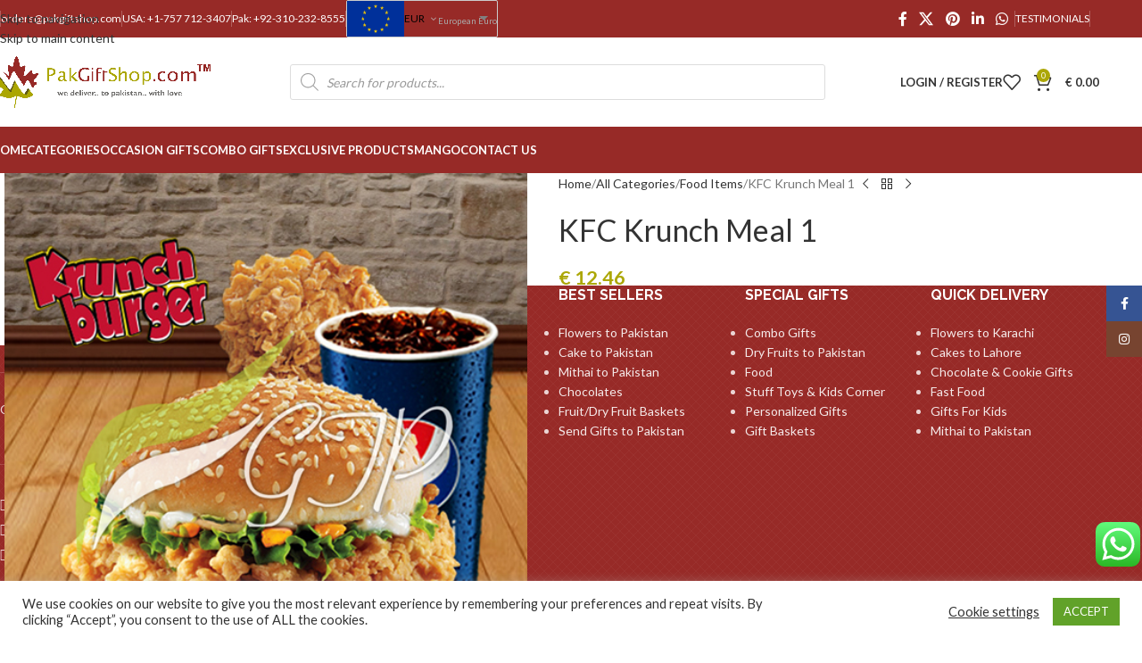

--- FILE ---
content_type: text/html
request_url: https://www.pakgiftshop.com/product/kfc-krunch-meal-1/
body_size: 72508
content:
<!DOCTYPE html>
<html lang="en-US">
<head>
	<meta charset="UTF-8">
	<link rel="profile" href="https://gmpg.org/xfn/11">
	<link rel="pingback" href="https://www.pakgiftshop.com/xmlrpc.php">

					<script>document.documentElement.className = document.documentElement.className + ' yes-js js_active js'</script>
			<meta name='robots' content='index, follow, max-image-preview:large, max-snippet:-1, max-video-preview:-1' />
<!-- Google tag (gtag.js) consent mode dataLayer added by Site Kit -->
<script type="text/javascript" id="google_gtagjs-js-consent-mode-data-layer">
/* <![CDATA[ */
window.dataLayer = window.dataLayer || [];function gtag(){dataLayer.push(arguments);}
gtag('consent', 'default', {"ad_personalization":"denied","ad_storage":"denied","ad_user_data":"denied","analytics_storage":"denied","functionality_storage":"denied","security_storage":"denied","personalization_storage":"denied","region":["AT","BE","BG","CH","CY","CZ","DE","DK","EE","ES","FI","FR","GB","GR","HR","HU","IE","IS","IT","LI","LT","LU","LV","MT","NL","NO","PL","PT","RO","SE","SI","SK"],"wait_for_update":500});
window._googlesitekitConsentCategoryMap = {"statistics":["analytics_storage"],"marketing":["ad_storage","ad_user_data","ad_personalization"],"functional":["functionality_storage","security_storage"],"preferences":["personalization_storage"]};
window._googlesitekitConsents = {"ad_personalization":"denied","ad_storage":"denied","ad_user_data":"denied","analytics_storage":"denied","functionality_storage":"denied","security_storage":"denied","personalization_storage":"denied","region":["AT","BE","BG","CH","CY","CZ","DE","DK","EE","ES","FI","FR","GB","GR","HR","HU","IE","IS","IT","LI","LT","LU","LV","MT","NL","NO","PL","PT","RO","SE","SI","SK"],"wait_for_update":500};
/* ]]> */
</script>
<!-- End Google tag (gtag.js) consent mode dataLayer added by Site Kit -->

	<!-- This site is optimized with the Yoast SEO plugin v26.6 - https://yoast.com/wordpress/plugins/seo/ -->
	<title>KFC Krunch Meal 1</title>
	<meta name="description" content="send kfc food to pakistan at low prices with free shipping" />
	<link rel="canonical" href="https://www.pakgiftshop.com/product/kfc-krunch-meal-1/" />
	<meta property="og:locale" content="en_US" />
	<meta property="og:type" content="article" />
	<meta property="og:title" content="KFC Krunch Meal 1" />
	<meta property="og:description" content="send kfc food to pakistan at low prices with free shipping" />
	<meta property="og:url" content="https://www.pakgiftshop.com/product/kfc-krunch-meal-1/" />
	<meta property="og:site_name" content="Pakgiftshop.com" />
	<meta property="article:modified_time" content="2021-04-28T14:40:12+00:00" />
	<meta property="og:image" content="https://www.pakgiftshop.com/wp-content/uploads/2017/01/products-kfc-krunch-meal-1.jpg" />
	<meta property="og:image:width" content="500" />
	<meta property="og:image:height" content="500" />
	<meta property="og:image:type" content="image/jpeg" />
	<meta name="twitter:card" content="summary_large_image" />
	<script type="application/ld+json" class="yoast-schema-graph">{"@context":"https://schema.org","@graph":[{"@type":"WebPage","@id":"https://www.pakgiftshop.com/product/kfc-krunch-meal-1/","url":"https://www.pakgiftshop.com/product/kfc-krunch-meal-1/","name":"KFC Krunch Meal 1","isPartOf":{"@id":"https://www.pakgiftshop.com/#website"},"primaryImageOfPage":{"@id":"https://www.pakgiftshop.com/product/kfc-krunch-meal-1/#primaryimage"},"image":{"@id":"https://www.pakgiftshop.com/product/kfc-krunch-meal-1/#primaryimage"},"thumbnailUrl":"https://www.pakgiftshop.com/wp-content/uploads/2017/01/products-kfc-krunch-meal-1.jpg","datePublished":"2016-12-29T06:08:44+00:00","dateModified":"2021-04-28T14:40:12+00:00","description":"send kfc food to pakistan at low prices with free shipping","breadcrumb":{"@id":"https://www.pakgiftshop.com/product/kfc-krunch-meal-1/#breadcrumb"},"inLanguage":"en-US","potentialAction":[{"@type":"ReadAction","target":["https://www.pakgiftshop.com/product/kfc-krunch-meal-1/"]}]},{"@type":"ImageObject","inLanguage":"en-US","@id":"https://www.pakgiftshop.com/product/kfc-krunch-meal-1/#primaryimage","url":"https://www.pakgiftshop.com/wp-content/uploads/2017/01/products-kfc-krunch-meal-1.jpg","contentUrl":"https://www.pakgiftshop.com/wp-content/uploads/2017/01/products-kfc-krunch-meal-1.jpg","width":500,"height":500},{"@type":"BreadcrumbList","@id":"https://www.pakgiftshop.com/product/kfc-krunch-meal-1/#breadcrumb","itemListElement":[{"@type":"ListItem","position":1,"name":"Home","item":"https://www.pakgiftshop.com/"},{"@type":"ListItem","position":2,"name":"Shop","item":"https://www.pakgiftshop.com/shop/"},{"@type":"ListItem","position":3,"name":"KFC Krunch Meal 1"}]},{"@type":"WebSite","@id":"https://www.pakgiftshop.com/#website","url":"https://www.pakgiftshop.com/","name":"Pakgiftshop.com","description":"Send Gifts to Pakistan","potentialAction":[{"@type":"SearchAction","target":{"@type":"EntryPoint","urlTemplate":"https://www.pakgiftshop.com/?s={search_term_string}"},"query-input":{"@type":"PropertyValueSpecification","valueRequired":true,"valueName":"search_term_string"}}],"inLanguage":"en-US"}]}</script>
	<!-- / Yoast SEO plugin. -->


<link rel='dns-prefetch' href='//www.google.com' />
<link rel='dns-prefetch' href='//capi-automation.s3.us-east-2.amazonaws.com' />
<link rel='dns-prefetch' href='//www.googletagmanager.com' />
<link rel='dns-prefetch' href='//fonts.googleapis.com' />
<style id='wp-img-auto-sizes-contain-inline-css' type='text/css'>
img:is([sizes=auto i],[sizes^="auto," i]){contain-intrinsic-size:3000px 1500px}
/*# sourceURL=wp-img-auto-sizes-contain-inline-css */
</style>
<link rel='stylesheet' id='delivery-date-block-frontend-css' href='https://www.pakgiftshop.com/wp-content/plugins/order-delivery-date-for-woocommerce/build/style-index.css?ver=1769051635' type='text/css' media='all' />
<link rel='stylesheet' id='ht_ctc_main_css-css' href='https://www.pakgiftshop.com/wp-content/plugins/click-to-chat-for-whatsapp/new/inc/assets/css/main.css?ver=4.35' type='text/css' media='all' />
<link rel='stylesheet' id='cr-frontend-css-css' href='https://www.pakgiftshop.com/wp-content/plugins/customer-reviews-woocommerce/css/frontend.css?ver=5.94.0' type='text/css' media='all' />
<link rel='stylesheet' id='cookie-law-info-css' href='https://www.pakgiftshop.com/wp-content/plugins/cookie-law-info/legacy/public/css/cookie-law-info-public.css?ver=3.3.9.1' type='text/css' media='all' />
<link rel='stylesheet' id='cookie-law-info-gdpr-css' href='https://www.pakgiftshop.com/wp-content/plugins/cookie-law-info/legacy/public/css/cookie-law-info-gdpr.css?ver=3.3.9.1' type='text/css' media='all' />
<link rel='stylesheet' id='upsell-order-bump-offer-for-woocommercerecommendated_popup-css' href='https://www.pakgiftshop.com/wp-content/plugins/upsell-order-bump-offer-for-woocommerce/public/css/wps-recommendation-popup.css?ver=3.0.9' type='text/css' media='all' />
<link rel='stylesheet' id='upsell-order-bump-offer-for-woocommerceone-click-front-css' href='https://www.pakgiftshop.com/wp-content/plugins/upsell-order-bump-offer-for-woocommerce/public/css/woocommerce_one_click_upsell_funnel_pro-public.css?ver=3.0.9' type='text/css' media='all' />
<style id='woocommerce-inline-inline-css' type='text/css'>
.woocommerce form .form-row .required { visibility: visible; }
/*# sourceURL=woocommerce-inline-inline-css */
</style>
<link rel='stylesheet' id='spam-protect-for-contact-form7-css' href='https://www.pakgiftshop.com/wp-content/plugins/wp-contact-form-7-spam-blocker/frontend/css/spam-protect-for-contact-form7.css?ver=1.0.0' type='text/css' media='all' />
<link rel='stylesheet' id='jquery-selectBox-css' href='https://www.pakgiftshop.com/wp-content/plugins/yith-woocommerce-wishlist/assets/css/jquery.selectBox.css?ver=1.2.0' type='text/css' media='all' />
<link rel='stylesheet' id='woocommerce_prettyPhoto_css-css' href='//www.pakgiftshop.com/wp-content/plugins/woocommerce/assets/css/prettyPhoto.css?ver=3.1.6' type='text/css' media='all' />
<link rel='stylesheet' id='yith-wcwl-main-css' href='https://www.pakgiftshop.com/wp-content/plugins/yith-woocommerce-wishlist/assets/css/style.css?ver=4.11.0' type='text/css' media='all' />
<style id='yith-wcwl-main-inline-css' type='text/css'>
 :root { --rounded-corners-radius: 16px; --add-to-cart-rounded-corners-radius: 16px; --color-headers-background: #F4F4F4; --feedback-duration: 3s } 
 :root { --rounded-corners-radius: 16px; --add-to-cart-rounded-corners-radius: 16px; --color-headers-background: #F4F4F4; --feedback-duration: 3s } 
/*# sourceURL=yith-wcwl-main-inline-css */
</style>
<link rel='stylesheet' id='dgwt-wcas-style-css' href='https://www.pakgiftshop.com/wp-content/plugins/ajax-search-for-woocommerce/assets/css/style.min.css?ver=1.32.1' type='text/css' media='all' />
<link rel='stylesheet' id='wc_stripe_express_checkout_style-css' href='https://www.pakgiftshop.com/wp-content/plugins/woocommerce-gateway-stripe/build/express-checkout.css?ver=f49792bd42ded7e3e1cb' type='text/css' media='all' />
<link rel='stylesheet' id='jquery-ui-style-orddd-lite-css' href='https://www.pakgiftshop.com/wp-content/plugins/order-delivery-date-for-woocommerce/css/themes/smoothness/jquery-ui.css?ver=4.3.2' type='text/css' media='' />
<link rel='stylesheet' id='datepicker-css' href='https://www.pakgiftshop.com/wp-content/plugins/order-delivery-date-for-woocommerce/css/datepicker.css?ver=4.3.2' type='text/css' media='' />
<link rel='stylesheet' id='js_composer_front-css' href='https://www.pakgiftshop.com/wp-content/plugins/js_composer/assets/css/js_composer.min.css?ver=6.6.0' type='text/css' media='all' />
<link rel='stylesheet' id='vc_font_awesome_5_shims-css' href='https://www.pakgiftshop.com/wp-content/plugins/js_composer/assets/lib/bower/font-awesome/css/v4-shims.min.css?ver=6.6.0' type='text/css' media='all' />
<link rel='stylesheet' id='wd-style-base-css' href='https://www.pakgiftshop.com/wp-content/themes/woodmart/css/parts/base.min.css?ver=8.3.9' type='text/css' media='all' />
<link rel='stylesheet' id='wd-helpers-wpb-elem-css' href='https://www.pakgiftshop.com/wp-content/themes/woodmart/css/parts/helpers-wpb-elem.min.css?ver=8.3.9' type='text/css' media='all' />
<link rel='stylesheet' id='wd-lazy-loading-css' href='https://www.pakgiftshop.com/wp-content/themes/woodmart/css/parts/opt-lazy-load.min.css?ver=8.3.9' type='text/css' media='all' />
<link rel='stylesheet' id='wd-woo-curr-switch-css' href='https://www.pakgiftshop.com/wp-content/themes/woodmart/css/parts/int-woo-curr-switch.min.css?ver=8.3.9' type='text/css' media='all' />
<link rel='stylesheet' id='wd-woo-stripe-css' href='https://www.pakgiftshop.com/wp-content/themes/woodmart/css/parts/int-woo-stripe.min.css?ver=8.3.9' type='text/css' media='all' />
<link rel='stylesheet' id='wd-woo-yith-wishlist-css' href='https://www.pakgiftshop.com/wp-content/themes/woodmart/css/parts/int-woo-yith-wishlist.min.css?ver=8.3.9' type='text/css' media='all' />
<link rel='stylesheet' id='wd-page-my-account-css' href='https://www.pakgiftshop.com/wp-content/themes/woodmart/css/parts/woo-page-my-account.min.css?ver=8.3.9' type='text/css' media='all' />
<link rel='stylesheet' id='wd-wpbakery-base-css' href='https://www.pakgiftshop.com/wp-content/themes/woodmart/css/parts/int-wpb-base.min.css?ver=8.3.9' type='text/css' media='all' />
<link rel='stylesheet' id='wd-wpbakery-base-deprecated-css' href='https://www.pakgiftshop.com/wp-content/themes/woodmart/css/parts/int-wpb-base-deprecated.min.css?ver=8.3.9' type='text/css' media='all' />
<link rel='stylesheet' id='wd-woocommerce-base-css' href='https://www.pakgiftshop.com/wp-content/themes/woodmart/css/parts/woocommerce-base.min.css?ver=8.3.9' type='text/css' media='all' />
<link rel='stylesheet' id='wd-mod-star-rating-css' href='https://www.pakgiftshop.com/wp-content/themes/woodmart/css/parts/mod-star-rating.min.css?ver=8.3.9' type='text/css' media='all' />
<link rel='stylesheet' id='wd-woocommerce-block-notices-css' href='https://www.pakgiftshop.com/wp-content/themes/woodmart/css/parts/woo-mod-block-notices.min.css?ver=8.3.9' type='text/css' media='all' />
<link rel='stylesheet' id='wd-woo-mod-quantity-css' href='https://www.pakgiftshop.com/wp-content/themes/woodmart/css/parts/woo-mod-quantity.min.css?ver=8.3.9' type='text/css' media='all' />
<link rel='stylesheet' id='wd-woo-single-prod-el-base-css' href='https://www.pakgiftshop.com/wp-content/themes/woodmart/css/parts/woo-single-prod-el-base.min.css?ver=8.3.9' type='text/css' media='all' />
<link rel='stylesheet' id='wd-woo-mod-stock-status-css' href='https://www.pakgiftshop.com/wp-content/themes/woodmart/css/parts/woo-mod-stock-status.min.css?ver=8.3.9' type='text/css' media='all' />
<link rel='stylesheet' id='wd-woo-mod-shop-attributes-css' href='https://www.pakgiftshop.com/wp-content/themes/woodmart/css/parts/woo-mod-shop-attributes.min.css?ver=8.3.9' type='text/css' media='all' />
<link rel='stylesheet' id='xts-google-fonts-css' href='https://fonts.googleapis.com/css?family=Lato%3A400%2C700%2C100%7CRaleway%3A400%2C600%2C700&#038;display=swap&#038;ver=8.3.9' type='text/css' media='all' />
<script type="text/javascript" src="https://www.pakgiftshop.com/wp-includes/js/jquery/jquery.min.js?ver=3.7.1" id="jquery-core-js"></script>
<script type="text/javascript" src="https://www.pakgiftshop.com/wp-includes/js/jquery/jquery-migrate.min.js?ver=3.4.1" id="jquery-migrate-js"></script>
<script type="text/javascript" id="cookie-law-info-js-extra">
/* <![CDATA[ */
var Cli_Data = {"nn_cookie_ids":[],"cookielist":[],"non_necessary_cookies":[],"ccpaEnabled":"","ccpaRegionBased":"","ccpaBarEnabled":"","strictlyEnabled":["necessary","obligatoire"],"ccpaType":"gdpr","js_blocking":"1","custom_integration":"","triggerDomRefresh":"","secure_cookies":""};
var cli_cookiebar_settings = {"animate_speed_hide":"500","animate_speed_show":"500","background":"#FFF","border":"#b1a6a6c2","border_on":"","button_1_button_colour":"#61a229","button_1_button_hover":"#4e8221","button_1_link_colour":"#fff","button_1_as_button":"1","button_1_new_win":"","button_2_button_colour":"#333","button_2_button_hover":"#292929","button_2_link_colour":"#444","button_2_as_button":"","button_2_hidebar":"","button_3_button_colour":"#3566bb","button_3_button_hover":"#2a5296","button_3_link_colour":"#fff","button_3_as_button":"1","button_3_new_win":"","button_4_button_colour":"#000","button_4_button_hover":"#000000","button_4_link_colour":"#333333","button_4_as_button":"","button_7_button_colour":"#61a229","button_7_button_hover":"#4e8221","button_7_link_colour":"#fff","button_7_as_button":"1","button_7_new_win":"","font_family":"inherit","header_fix":"","notify_animate_hide":"1","notify_animate_show":"","notify_div_id":"#cookie-law-info-bar","notify_position_horizontal":"right","notify_position_vertical":"bottom","scroll_close":"","scroll_close_reload":"","accept_close_reload":"","reject_close_reload":"","showagain_tab":"","showagain_background":"#fff","showagain_border":"#000","showagain_div_id":"#cookie-law-info-again","showagain_x_position":"100px","text":"#333333","show_once_yn":"","show_once":"10000","logging_on":"","as_popup":"","popup_overlay":"1","bar_heading_text":"","cookie_bar_as":"banner","popup_showagain_position":"bottom-right","widget_position":"left"};
var log_object = {"ajax_url":"https://www.pakgiftshop.com/wp-admin/admin-ajax.php"};
//# sourceURL=cookie-law-info-js-extra
/* ]]> */
</script>
<script type="text/javascript" src="https://www.pakgiftshop.com/wp-content/plugins/cookie-law-info/legacy/public/js/cookie-law-info-public.js?ver=3.3.9.1" id="cookie-law-info-js"></script>
<script type="text/javascript" src="https://www.pakgiftshop.com/wp-content/plugins/recaptcha-woo/js/rcfwc.js?ver=1.0" id="rcfwc-js-js" defer="defer" data-wp-strategy="defer"></script>
<script type="text/javascript" src="https://www.google.com/recaptcha/api.js?hl=en_US" id="recaptcha-js" defer="defer" data-wp-strategy="defer"></script>
<script type="text/javascript" src="https://www.pakgiftshop.com/wp-content/plugins/upsell-order-bump-offer-for-woocommerce/public/js/sweet-alert.js?ver=2.1.2" id="wps-upsell-sweet-alert-js-js"></script>
<script type="text/javascript" id="wps-ubo-lite-public-script-for-fbt-js-extra">
/* <![CDATA[ */
var wps_ubo_lite_public_fbt = {"ajaxurl":"https://www.pakgiftshop.com/wp-admin/admin-ajax.php","mobile_view":"","auth_nonce":"11776b4122","product_id":"1741"};
//# sourceURL=wps-ubo-lite-public-script-for-fbt-js-extra
/* ]]> */
</script>
<script type="text/javascript" src="https://www.pakgiftshop.com/wp-content/plugins/upsell-order-bump-offer-for-woocommerce/public/js/wps_ubo_lite_fbt.js?ver=3.0.9" id="wps-ubo-lite-public-script-for-fbt-js"></script>
<script type="text/javascript" src="https://www.pakgiftshop.com/wp-content/plugins/woocommerce/assets/js/jquery-blockui/jquery.blockUI.min.js?ver=2.7.0-wc.10.4.3" id="wc-jquery-blockui-js" data-wp-strategy="defer"></script>
<script type="text/javascript" id="wc-add-to-cart-js-extra">
/* <![CDATA[ */
var wc_add_to_cart_params = {"ajax_url":"/wp-admin/admin-ajax.php","wc_ajax_url":"/?wc-ajax=%%endpoint%%","i18n_view_cart":"View cart","cart_url":"https://www.pakgiftshop.com/cart/","is_cart":"","cart_redirect_after_add":"no"};
//# sourceURL=wc-add-to-cart-js-extra
/* ]]> */
</script>
<script type="text/javascript" src="https://www.pakgiftshop.com/wp-content/plugins/woocommerce/assets/js/frontend/add-to-cart.min.js?ver=10.4.3" id="wc-add-to-cart-js" data-wp-strategy="defer"></script>
<script type="text/javascript" src="https://www.pakgiftshop.com/wp-content/plugins/woocommerce/assets/js/zoom/jquery.zoom.min.js?ver=1.7.21-wc.10.4.3" id="wc-zoom-js" defer="defer" data-wp-strategy="defer"></script>
<script type="text/javascript" id="wc-single-product-js-extra">
/* <![CDATA[ */
var wc_single_product_params = {"i18n_required_rating_text":"Please select a rating","i18n_rating_options":["1 of 5 stars","2 of 5 stars","3 of 5 stars","4 of 5 stars","5 of 5 stars"],"i18n_product_gallery_trigger_text":"View full-screen image gallery","review_rating_required":"no","flexslider":{"rtl":false,"animation":"slide","smoothHeight":true,"directionNav":false,"controlNav":"thumbnails","slideshow":false,"animationSpeed":500,"animationLoop":false,"allowOneSlide":false},"zoom_enabled":"","zoom_options":[],"photoswipe_enabled":"","photoswipe_options":{"shareEl":false,"closeOnScroll":false,"history":false,"hideAnimationDuration":0,"showAnimationDuration":0},"flexslider_enabled":""};
//# sourceURL=wc-single-product-js-extra
/* ]]> */
</script>
<script type="text/javascript" src="https://www.pakgiftshop.com/wp-content/plugins/woocommerce/assets/js/frontend/single-product.min.js?ver=10.4.3" id="wc-single-product-js" defer="defer" data-wp-strategy="defer"></script>
<script type="text/javascript" src="https://www.pakgiftshop.com/wp-content/plugins/woocommerce/assets/js/js-cookie/js.cookie.min.js?ver=2.1.4-wc.10.4.3" id="wc-js-cookie-js" defer="defer" data-wp-strategy="defer"></script>
<script type="text/javascript" id="woocommerce-js-extra">
/* <![CDATA[ */
var woocommerce_params = {"ajax_url":"/wp-admin/admin-ajax.php","wc_ajax_url":"/?wc-ajax=%%endpoint%%","i18n_password_show":"Show password","i18n_password_hide":"Hide password"};
//# sourceURL=woocommerce-js-extra
/* ]]> */
</script>
<script type="text/javascript" src="https://www.pakgiftshop.com/wp-content/plugins/woocommerce/assets/js/frontend/woocommerce.min.js?ver=10.4.3" id="woocommerce-js" defer="defer" data-wp-strategy="defer"></script>
<script type="text/javascript" src="https://www.pakgiftshop.com/wp-content/plugins/wp-contact-form-7-spam-blocker/frontend/js/spam-protect-for-contact-form7.js?ver=1.0.0" id="spam-protect-for-contact-form7-js"></script>
<script type="text/javascript" src="https://www.pakgiftshop.com/wp-content/plugins/js_composer/assets/js/vendors/woocommerce-add-to-cart.js?ver=6.6.0" id="vc_woocommerce-add-to-cart-js-js"></script>
<script type="text/javascript" src="https://www.pakgiftshop.com/wp-content/plugins/woocommerce/assets/js/photoswipe/photoswipe.min.js?ver=4.1.1-wc.10.4.3" id="wc-photoswipe-js" defer="defer" data-wp-strategy="defer"></script>
<script type="text/javascript" src="https://www.pakgiftshop.com/wp-content/plugins/woocommerce/assets/js/photoswipe/photoswipe-ui-default.min.js?ver=4.1.1-wc.10.4.3" id="wc-photoswipe-ui-default-js" defer="defer" data-wp-strategy="defer"></script>

<!-- Google tag (gtag.js) snippet added by Site Kit -->
<!-- Google Analytics snippet added by Site Kit -->
<script type="text/javascript" src="https://www.googletagmanager.com/gtag/js?id=GT-NBP6DW5" id="google_gtagjs-js" async></script>
<script type="text/javascript" id="google_gtagjs-js-after">
/* <![CDATA[ */
window.dataLayer = window.dataLayer || [];function gtag(){dataLayer.push(arguments);}
gtag("set","linker",{"domains":["www.pakgiftshop.com"]});
gtag("js", new Date());
gtag("set", "developer_id.dZTNiMT", true);
gtag("config", "GT-NBP6DW5");
//# sourceURL=google_gtagjs-js-after
/* ]]> */
</script>
<script type="text/javascript" src="https://www.pakgiftshop.com/wp-content/themes/woodmart/js/libs/device.min.js?ver=8.3.9" id="wd-device-library-js"></script>
<script type="text/javascript" src="https://www.pakgiftshop.com/wp-content/themes/woodmart/js/scripts/global/scrollBar.min.js?ver=8.3.9" id="wd-scrollbar-js"></script>
<script type="text/javascript" src="https://www.pakgiftshop.com/wp-content/plugins/woocommerce/assets/js/select2/select2.full.min.js?ver=4.0.3-wc.10.4.3" id="wc-select2-js" defer="defer" data-wp-strategy="defer"></script>
<meta name="generator" content="Site Kit by Google 1.168.0" />		<style>
			.dgwt-wcas-ico-magnifier,.dgwt-wcas-ico-magnifier-handler{max-width:20px}.dgwt-wcas-search-wrapp{max-width:600px}		</style>
		<!-- Google site verification - Google for WooCommerce -->
<meta name="google-site-verification" content="T_noPdDaX6Hb70rgTIvfu5oHQxb2RLmt6MsMuY5WSQM" />
					<meta name="viewport" content="width=device-width, initial-scale=1.0, maximum-scale=1.0, user-scalable=no">
											<link rel="preload" as="font" href="https://www.pakgiftshop.com/wp-content/themes/woodmart/fonts/woodmart-font-1-400.woff2?v=8.3.9" type="font/woff2" crossorigin>
						<noscript><style>.woocommerce-product-gallery{ opacity: 1 !important; }</style></noscript>
				<script  type="text/javascript">
				!function(f,b,e,v,n,t,s){if(f.fbq)return;n=f.fbq=function(){n.callMethod?
					n.callMethod.apply(n,arguments):n.queue.push(arguments)};if(!f._fbq)f._fbq=n;
					n.push=n;n.loaded=!0;n.version='2.0';n.queue=[];t=b.createElement(e);t.async=!0;
					t.src=v;s=b.getElementsByTagName(e)[0];s.parentNode.insertBefore(t,s)}(window,
					document,'script','https://connect.facebook.net/en_US/fbevents.js');
			</script>
			<!-- WooCommerce Facebook Integration Begin -->
			<script  type="text/javascript">

				fbq('init', '1051810249231577', {}, {
    "agent": "woocommerce_2-10.4.3-3.5.15"
});

				document.addEventListener( 'DOMContentLoaded', function() {
					// Insert placeholder for events injected when a product is added to the cart through AJAX.
					document.body.insertAdjacentHTML( 'beforeend', '<div class=\"wc-facebook-pixel-event-placeholder\"></div>' );
				}, false );

			</script>
			<!-- WooCommerce Facebook Integration End -->
			<meta name="generator" content="Powered by WPBakery Page Builder - drag and drop page builder for WordPress."/>

<!-- Google Tag Manager snippet added by Site Kit -->
<script type="text/javascript">
/* <![CDATA[ */

			( function( w, d, s, l, i ) {
				w[l] = w[l] || [];
				w[l].push( {'gtm.start': new Date().getTime(), event: 'gtm.js'} );
				var f = d.getElementsByTagName( s )[0],
					j = d.createElement( s ), dl = l != 'dataLayer' ? '&l=' + l : '';
				j.async = true;
				j.src = 'https://www.googletagmanager.com/gtm.js?id=' + i + dl;
				f.parentNode.insertBefore( j, f );
			} )( window, document, 'script', 'dataLayer', 'GTM-PHSB84D' );
			
/* ]]> */
</script>

<!-- End Google Tag Manager snippet added by Site Kit -->
<link rel="icon" href="https://www.pakgiftshop.com/wp-content/uploads/2022/05/cropped-Pak-Gift-32x32.png" sizes="32x32" />
<link rel="icon" href="https://www.pakgiftshop.com/wp-content/uploads/2022/05/cropped-Pak-Gift-192x192.png" sizes="192x192" />
<link rel="apple-touch-icon" href="https://www.pakgiftshop.com/wp-content/uploads/2022/05/cropped-Pak-Gift-180x180.png" />
<meta name="msapplication-TileImage" content="https://www.pakgiftshop.com/wp-content/uploads/2022/05/cropped-Pak-Gift-270x270.png" />
<style>
		
		</style><noscript><style> .wpb_animate_when_almost_visible { opacity: 1; }</style></noscript>			<style id="wd-style-header_577473-css" data-type="wd-style-header_577473">
				:root{
	--wd-top-bar-h: 42px;
	--wd-top-bar-sm-h: 38px;
	--wd-top-bar-sticky-h: .00001px;
	--wd-top-bar-brd-w: .00001px;

	--wd-header-general-h: 100px;
	--wd-header-general-sm-h: 60px;
	--wd-header-general-sticky-h: 60px;
	--wd-header-general-brd-w: .00001px;

	--wd-header-bottom-h: 52px;
	--wd-header-bottom-sm-h: 52px;
	--wd-header-bottom-sticky-h: .00001px;
	--wd-header-bottom-brd-w: .00001px;

	--wd-header-clone-h: .00001px;

	--wd-header-brd-w: calc(var(--wd-top-bar-brd-w) + var(--wd-header-general-brd-w) + var(--wd-header-bottom-brd-w));
	--wd-header-h: calc(var(--wd-top-bar-h) + var(--wd-header-general-h) + var(--wd-header-bottom-h) + var(--wd-header-brd-w));
	--wd-header-sticky-h: calc(var(--wd-top-bar-sticky-h) + var(--wd-header-general-sticky-h) + var(--wd-header-bottom-sticky-h) + var(--wd-header-clone-h) + var(--wd-header-brd-w));
	--wd-header-sm-h: calc(var(--wd-top-bar-sm-h) + var(--wd-header-general-sm-h) + var(--wd-header-bottom-sm-h) + var(--wd-header-brd-w));
}

.whb-top-bar .wd-dropdown {
	margin-top: 0px;
}

.whb-top-bar .wd-dropdown:after {
	height: 11px;
}


.whb-sticked .whb-general-header .wd-dropdown:not(.sub-sub-menu) {
	margin-top: 9px;
}

.whb-sticked .whb-general-header .wd-dropdown:not(.sub-sub-menu):after {
	height: 20px;
}




.whb-header-bottom .wd-dropdown {
	margin-top: 5px;
}

.whb-header-bottom .wd-dropdown:after {
	height: 16px;
}



		
.whb-top-bar {
	background-color: rgba(151, 42, 39, 1);
}

.whb-general-header {
	border-bottom-width: 0px;border-bottom-style: solid;
}

.whb-header-bottom {
	background-color: rgba(151, 42, 39, 1);border-bottom-width: 0px;border-bottom-style: solid;
}
			</style>
						<style id="wd-style-theme_settings_default-css" data-type="wd-style-theme_settings_default">
				@font-face {
	font-weight: normal;
	font-style: normal;
	font-family: "woodmart-font";
	src: url("//www.pakgiftshop.com/wp-content/themes/woodmart/fonts/woodmart-font-1-400.woff2?v=8.3.9") format("woff2");
	font-display:swap;
}

:root {
	--wd-text-font: "Lato", Arial, Helvetica, sans-serif;
	--wd-text-font-weight: 400;
	--wd-text-color: #777777;
	--wd-text-font-size: 14px;
	--wd-title-font: "Raleway", Arial, Helvetica, sans-serif;
	--wd-title-font-weight: 400;
	--wd-title-color: rgb(151,42,39);
	--wd-entities-title-font: "Lato", Arial, Helvetica, sans-serif;
	--wd-entities-title-font-weight: 500;
	--wd-entities-title-color: #333333;
	--wd-entities-title-color-hover: rgb(51 51 51 / 65%);
	--wd-alternative-font: "Lato", Arial, Helvetica, sans-serif;
	--wd-widget-title-font: "Raleway", Arial, Helvetica, sans-serif;
	--wd-widget-title-font-weight: 700;
	--wd-widget-title-transform: uppercase;
	--wd-widget-title-color: rgb(2,82,56);
	--wd-widget-title-font-size: 16px;
	--wd-header-el-font: "Lato", Arial, Helvetica, sans-serif;
	--wd-header-el-font-weight: 700;
	--wd-header-el-transform: uppercase;
	--wd-header-el-font-size: 13px;
	--wd-otl-style: dotted;
	--wd-otl-width: 2px;
	--wd-primary-color: rgb(172,167,6);
	--wd-alternative-color: rgb(151,42,39);
	--btn-default-bgcolor: #f7f7f7;
	--btn-default-bgcolor-hover: #efefef;
	--btn-accented-bgcolor: #da3c3c;
	--btn-accented-bgcolor-hover: #c13030;
	--wd-form-brd-width: 1px;
	--notices-success-bg: rgb(151,42,39);
	--notices-success-color: #fff;
	--notices-warning-bg: #E0B252;
	--notices-warning-color: #fff;
	--wd-link-color: #333333;
	--wd-link-color-hover: #242424;
}
.wd-age-verify-wrap {
	--wd-popup-width: 500px;
}
.wd-popup.wd-promo-popup {
	background-color: rgb(255,255,255);
	background-image: none;
	background-repeat: no-repeat;
	background-size: contain;
	background-position: left center;
}
.wd-promo-popup-wrap {
	--wd-popup-width: 400px;
}
:is(.woodmart-woocommerce-layered-nav, .wd-product-category-filter) .wd-scroll-content {
	max-height: 280px;
}
.wd-footer {
	background-color: rgb(151,42,39);
	background-image: url(https://www.pakgiftshop.com/wp-content/uploads/2021/03/bg-pattern.png);
	background-repeat: repeat;
}
.product-labels .product-label.new {
	background-color: rgb(129,215,66);
	color: rgb(255,255,255);
}
.product-labels .product-label.featured {
	background-color: rgb(129,215,66);
	color: rgb(255,255,255);
}
.mfp-wrap.wd-popup-quick-view-wrap {
	--wd-popup-width: 920px;
}
:root{
--wd-container-w: 1222px;
--wd-form-brd-radius: 0px;
--btn-default-color: #333;
--btn-default-color-hover: #333;
--btn-accented-color: #fff;
--btn-accented-color-hover: #fff;
--btn-default-brd-radius: 0px;
--btn-default-box-shadow: none;
--btn-default-box-shadow-hover: none;
--btn-default-box-shadow-active: none;
--btn-default-bottom: 0px;
--btn-accented-brd-radius: 0px;
--btn-accented-box-shadow: none;
--btn-accented-box-shadow-hover: none;
--btn-accented-box-shadow-active: none;
--btn-accented-bottom: 0px;
--wd-brd-radius: 0px;
}

@media (min-width: 1222px) {
[data-vc-full-width]:not([data-vc-stretch-content]),
:is(.vc_section, .vc_row).wd-section-stretch {
padding-left: calc((100vw - 1222px - var(--wd-sticky-nav-w) - var(--wd-scroll-w)) / 2);
padding-right: calc((100vw - 1222px - var(--wd-sticky-nav-w) - var(--wd-scroll-w)) / 2);
}
}


.wd-page-title {
background-color: #f9f9f9;
}

.copyrights-wrapper #menu-menu-right-demo{display: flex; margin: 0;justify-content: flex-end;}
.copyrights-wrapper .wpb_content_element{margin: 0;}
.copyrights-wrapper #menu-menu-right-demo li{margin-bottom:0;}
.copyrights-wrapper #menu-menu-right-demo li+li{margin-left: 10px;}
.color-scheme-light .footer-widget a {
    color: rgba(255,255,255,.9);
}
.category-grid-item .wd-entities-title {
    margin-bottom: 0;
    text-transform: uppercase;
    font-size: 14px !important;
    font-weight: 600  !important;
    color: #972a27  !important;
}
.category-grid-item .more-products {
    font-size: 90%  !important;
}

.d-flex-center {
    display: flex;
    align-items: center;
}.d-flex-center  span{color: #777777 !important}
.d-flex-center i.fa.fa-mobile {
    width: 30px !important;
    font-size: 30px ;
}
@media (max-width: 991px){
.whb-flex-flex-middle .whb-col-center {
    padding-left: 5% !important;
}
}

img.dd-option-image.dd-image-right {
    display: block !important;
}
@media (max-width: 767px){
.whb-header form.woocommerce-currency-switcher-form .dd-options {
    left: -80px;
}
	.twelve{font-size:12px !important}
}			</style>
			
		<!-- Global site tag (gtag.js) - Google Ads: AW-862099096 - Google for WooCommerce -->
		<script async src="https://www.googletagmanager.com/gtag/js?id=AW-862099096"></script>
		<script>
			window.dataLayer = window.dataLayer || [];
			function gtag() { dataLayer.push(arguments); }
			gtag( 'consent', 'default', {
				analytics_storage: 'denied',
				ad_storage: 'denied',
				ad_user_data: 'denied',
				ad_personalization: 'denied',
				region: ['AT', 'BE', 'BG', 'HR', 'CY', 'CZ', 'DK', 'EE', 'FI', 'FR', 'DE', 'GR', 'HU', 'IS', 'IE', 'IT', 'LV', 'LI', 'LT', 'LU', 'MT', 'NL', 'NO', 'PL', 'PT', 'RO', 'SK', 'SI', 'ES', 'SE', 'GB', 'CH'],
				wait_for_update: 500,
			} );
			gtag('js', new Date());
			gtag('set', 'developer_id.dOGY3NW', true);
			gtag("config", "AW-862099096", { "groups": "GLA", "send_page_view": false });		</script>

		<style id='wp-block-image-inline-css' type='text/css'>
.wp-block-image>a,.wp-block-image>figure>a{display:inline-block}.wp-block-image img{box-sizing:border-box;height:auto;max-width:100%;vertical-align:bottom}@media not (prefers-reduced-motion){.wp-block-image img.hide{visibility:hidden}.wp-block-image img.show{animation:show-content-image .4s}}.wp-block-image[style*=border-radius] img,.wp-block-image[style*=border-radius]>a{border-radius:inherit}.wp-block-image.has-custom-border img{box-sizing:border-box}.wp-block-image.aligncenter{text-align:center}.wp-block-image.alignfull>a,.wp-block-image.alignwide>a{width:100%}.wp-block-image.alignfull img,.wp-block-image.alignwide img{height:auto;width:100%}.wp-block-image .aligncenter,.wp-block-image .alignleft,.wp-block-image .alignright,.wp-block-image.aligncenter,.wp-block-image.alignleft,.wp-block-image.alignright{display:table}.wp-block-image .aligncenter>figcaption,.wp-block-image .alignleft>figcaption,.wp-block-image .alignright>figcaption,.wp-block-image.aligncenter>figcaption,.wp-block-image.alignleft>figcaption,.wp-block-image.alignright>figcaption{caption-side:bottom;display:table-caption}.wp-block-image .alignleft{float:left;margin:.5em 1em .5em 0}.wp-block-image .alignright{float:right;margin:.5em 0 .5em 1em}.wp-block-image .aligncenter{margin-left:auto;margin-right:auto}.wp-block-image :where(figcaption){margin-bottom:1em;margin-top:.5em}.wp-block-image.is-style-circle-mask img{border-radius:9999px}@supports ((-webkit-mask-image:none) or (mask-image:none)) or (-webkit-mask-image:none){.wp-block-image.is-style-circle-mask img{border-radius:0;-webkit-mask-image:url('data:image/svg+xml;utf8,<svg viewBox="0 0 100 100" xmlns="http://www.w3.org/2000/svg"><circle cx="50" cy="50" r="50"/></svg>');mask-image:url('data:image/svg+xml;utf8,<svg viewBox="0 0 100 100" xmlns="http://www.w3.org/2000/svg"><circle cx="50" cy="50" r="50"/></svg>');mask-mode:alpha;-webkit-mask-position:center;mask-position:center;-webkit-mask-repeat:no-repeat;mask-repeat:no-repeat;-webkit-mask-size:contain;mask-size:contain}}:root :where(.wp-block-image.is-style-rounded img,.wp-block-image .is-style-rounded img){border-radius:9999px}.wp-block-image figure{margin:0}.wp-lightbox-container{display:flex;flex-direction:column;position:relative}.wp-lightbox-container img{cursor:zoom-in}.wp-lightbox-container img:hover+button{opacity:1}.wp-lightbox-container button{align-items:center;backdrop-filter:blur(16px) saturate(180%);background-color:#5a5a5a40;border:none;border-radius:4px;cursor:zoom-in;display:flex;height:20px;justify-content:center;opacity:0;padding:0;position:absolute;right:16px;text-align:center;top:16px;width:20px;z-index:100}@media not (prefers-reduced-motion){.wp-lightbox-container button{transition:opacity .2s ease}}.wp-lightbox-container button:focus-visible{outline:3px auto #5a5a5a40;outline:3px auto -webkit-focus-ring-color;outline-offset:3px}.wp-lightbox-container button:hover{cursor:pointer;opacity:1}.wp-lightbox-container button:focus{opacity:1}.wp-lightbox-container button:focus,.wp-lightbox-container button:hover,.wp-lightbox-container button:not(:hover):not(:active):not(.has-background){background-color:#5a5a5a40;border:none}.wp-lightbox-overlay{box-sizing:border-box;cursor:zoom-out;height:100vh;left:0;overflow:hidden;position:fixed;top:0;visibility:hidden;width:100%;z-index:100000}.wp-lightbox-overlay .close-button{align-items:center;cursor:pointer;display:flex;justify-content:center;min-height:40px;min-width:40px;padding:0;position:absolute;right:calc(env(safe-area-inset-right) + 16px);top:calc(env(safe-area-inset-top) + 16px);z-index:5000000}.wp-lightbox-overlay .close-button:focus,.wp-lightbox-overlay .close-button:hover,.wp-lightbox-overlay .close-button:not(:hover):not(:active):not(.has-background){background:none;border:none}.wp-lightbox-overlay .lightbox-image-container{height:var(--wp--lightbox-container-height);left:50%;overflow:hidden;position:absolute;top:50%;transform:translate(-50%,-50%);transform-origin:top left;width:var(--wp--lightbox-container-width);z-index:9999999999}.wp-lightbox-overlay .wp-block-image{align-items:center;box-sizing:border-box;display:flex;height:100%;justify-content:center;margin:0;position:relative;transform-origin:0 0;width:100%;z-index:3000000}.wp-lightbox-overlay .wp-block-image img{height:var(--wp--lightbox-image-height);min-height:var(--wp--lightbox-image-height);min-width:var(--wp--lightbox-image-width);width:var(--wp--lightbox-image-width)}.wp-lightbox-overlay .wp-block-image figcaption{display:none}.wp-lightbox-overlay button{background:none;border:none}.wp-lightbox-overlay .scrim{background-color:#fff;height:100%;opacity:.9;position:absolute;width:100%;z-index:2000000}.wp-lightbox-overlay.active{visibility:visible}@media not (prefers-reduced-motion){.wp-lightbox-overlay.active{animation:turn-on-visibility .25s both}.wp-lightbox-overlay.active img{animation:turn-on-visibility .35s both}.wp-lightbox-overlay.show-closing-animation:not(.active){animation:turn-off-visibility .35s both}.wp-lightbox-overlay.show-closing-animation:not(.active) img{animation:turn-off-visibility .25s both}.wp-lightbox-overlay.zoom.active{animation:none;opacity:1;visibility:visible}.wp-lightbox-overlay.zoom.active .lightbox-image-container{animation:lightbox-zoom-in .4s}.wp-lightbox-overlay.zoom.active .lightbox-image-container img{animation:none}.wp-lightbox-overlay.zoom.active .scrim{animation:turn-on-visibility .4s forwards}.wp-lightbox-overlay.zoom.show-closing-animation:not(.active){animation:none}.wp-lightbox-overlay.zoom.show-closing-animation:not(.active) .lightbox-image-container{animation:lightbox-zoom-out .4s}.wp-lightbox-overlay.zoom.show-closing-animation:not(.active) .lightbox-image-container img{animation:none}.wp-lightbox-overlay.zoom.show-closing-animation:not(.active) .scrim{animation:turn-off-visibility .4s forwards}}@keyframes show-content-image{0%{visibility:hidden}99%{visibility:hidden}to{visibility:visible}}@keyframes turn-on-visibility{0%{opacity:0}to{opacity:1}}@keyframes turn-off-visibility{0%{opacity:1;visibility:visible}99%{opacity:0;visibility:visible}to{opacity:0;visibility:hidden}}@keyframes lightbox-zoom-in{0%{transform:translate(calc((-100vw + var(--wp--lightbox-scrollbar-width))/2 + var(--wp--lightbox-initial-left-position)),calc(-50vh + var(--wp--lightbox-initial-top-position))) scale(var(--wp--lightbox-scale))}to{transform:translate(-50%,-50%) scale(1)}}@keyframes lightbox-zoom-out{0%{transform:translate(-50%,-50%) scale(1);visibility:visible}99%{visibility:visible}to{transform:translate(calc((-100vw + var(--wp--lightbox-scrollbar-width))/2 + var(--wp--lightbox-initial-left-position)),calc(-50vh + var(--wp--lightbox-initial-top-position))) scale(var(--wp--lightbox-scale));visibility:hidden}}
/*# sourceURL=https://www.pakgiftshop.com/wp-includes/blocks/image/style.min.css */
</style>
<style id='wp-block-paragraph-inline-css' type='text/css'>
.is-small-text{font-size:.875em}.is-regular-text{font-size:1em}.is-large-text{font-size:2.25em}.is-larger-text{font-size:3em}.has-drop-cap:not(:focus):first-letter{float:left;font-size:8.4em;font-style:normal;font-weight:100;line-height:.68;margin:.05em .1em 0 0;text-transform:uppercase}body.rtl .has-drop-cap:not(:focus):first-letter{float:none;margin-left:.1em}p.has-drop-cap.has-background{overflow:hidden}:root :where(p.has-background){padding:1.25em 2.375em}:where(p.has-text-color:not(.has-link-color)) a{color:inherit}p.has-text-align-left[style*="writing-mode:vertical-lr"],p.has-text-align-right[style*="writing-mode:vertical-rl"]{rotate:180deg}
/*# sourceURL=https://www.pakgiftshop.com/wp-includes/blocks/paragraph/style.min.css */
</style>
<style id='global-styles-inline-css' type='text/css'>
:root{--wp--preset--aspect-ratio--square: 1;--wp--preset--aspect-ratio--4-3: 4/3;--wp--preset--aspect-ratio--3-4: 3/4;--wp--preset--aspect-ratio--3-2: 3/2;--wp--preset--aspect-ratio--2-3: 2/3;--wp--preset--aspect-ratio--16-9: 16/9;--wp--preset--aspect-ratio--9-16: 9/16;--wp--preset--color--black: #000000;--wp--preset--color--cyan-bluish-gray: #abb8c3;--wp--preset--color--white: #ffffff;--wp--preset--color--pale-pink: #f78da7;--wp--preset--color--vivid-red: #cf2e2e;--wp--preset--color--luminous-vivid-orange: #ff6900;--wp--preset--color--luminous-vivid-amber: #fcb900;--wp--preset--color--light-green-cyan: #7bdcb5;--wp--preset--color--vivid-green-cyan: #00d084;--wp--preset--color--pale-cyan-blue: #8ed1fc;--wp--preset--color--vivid-cyan-blue: #0693e3;--wp--preset--color--vivid-purple: #9b51e0;--wp--preset--gradient--vivid-cyan-blue-to-vivid-purple: linear-gradient(135deg,rgb(6,147,227) 0%,rgb(155,81,224) 100%);--wp--preset--gradient--light-green-cyan-to-vivid-green-cyan: linear-gradient(135deg,rgb(122,220,180) 0%,rgb(0,208,130) 100%);--wp--preset--gradient--luminous-vivid-amber-to-luminous-vivid-orange: linear-gradient(135deg,rgb(252,185,0) 0%,rgb(255,105,0) 100%);--wp--preset--gradient--luminous-vivid-orange-to-vivid-red: linear-gradient(135deg,rgb(255,105,0) 0%,rgb(207,46,46) 100%);--wp--preset--gradient--very-light-gray-to-cyan-bluish-gray: linear-gradient(135deg,rgb(238,238,238) 0%,rgb(169,184,195) 100%);--wp--preset--gradient--cool-to-warm-spectrum: linear-gradient(135deg,rgb(74,234,220) 0%,rgb(151,120,209) 20%,rgb(207,42,186) 40%,rgb(238,44,130) 60%,rgb(251,105,98) 80%,rgb(254,248,76) 100%);--wp--preset--gradient--blush-light-purple: linear-gradient(135deg,rgb(255,206,236) 0%,rgb(152,150,240) 100%);--wp--preset--gradient--blush-bordeaux: linear-gradient(135deg,rgb(254,205,165) 0%,rgb(254,45,45) 50%,rgb(107,0,62) 100%);--wp--preset--gradient--luminous-dusk: linear-gradient(135deg,rgb(255,203,112) 0%,rgb(199,81,192) 50%,rgb(65,88,208) 100%);--wp--preset--gradient--pale-ocean: linear-gradient(135deg,rgb(255,245,203) 0%,rgb(182,227,212) 50%,rgb(51,167,181) 100%);--wp--preset--gradient--electric-grass: linear-gradient(135deg,rgb(202,248,128) 0%,rgb(113,206,126) 100%);--wp--preset--gradient--midnight: linear-gradient(135deg,rgb(2,3,129) 0%,rgb(40,116,252) 100%);--wp--preset--font-size--small: 13px;--wp--preset--font-size--medium: 20px;--wp--preset--font-size--large: 36px;--wp--preset--font-size--x-large: 42px;--wp--preset--spacing--20: 0.44rem;--wp--preset--spacing--30: 0.67rem;--wp--preset--spacing--40: 1rem;--wp--preset--spacing--50: 1.5rem;--wp--preset--spacing--60: 2.25rem;--wp--preset--spacing--70: 3.38rem;--wp--preset--spacing--80: 5.06rem;--wp--preset--shadow--natural: 6px 6px 9px rgba(0, 0, 0, 0.2);--wp--preset--shadow--deep: 12px 12px 50px rgba(0, 0, 0, 0.4);--wp--preset--shadow--sharp: 6px 6px 0px rgba(0, 0, 0, 0.2);--wp--preset--shadow--outlined: 6px 6px 0px -3px rgb(255, 255, 255), 6px 6px rgb(0, 0, 0);--wp--preset--shadow--crisp: 6px 6px 0px rgb(0, 0, 0);}:where(body) { margin: 0; }.wp-site-blocks > .alignleft { float: left; margin-right: 2em; }.wp-site-blocks > .alignright { float: right; margin-left: 2em; }.wp-site-blocks > .aligncenter { justify-content: center; margin-left: auto; margin-right: auto; }:where(.is-layout-flex){gap: 0.5em;}:where(.is-layout-grid){gap: 0.5em;}.is-layout-flow > .alignleft{float: left;margin-inline-start: 0;margin-inline-end: 2em;}.is-layout-flow > .alignright{float: right;margin-inline-start: 2em;margin-inline-end: 0;}.is-layout-flow > .aligncenter{margin-left: auto !important;margin-right: auto !important;}.is-layout-constrained > .alignleft{float: left;margin-inline-start: 0;margin-inline-end: 2em;}.is-layout-constrained > .alignright{float: right;margin-inline-start: 2em;margin-inline-end: 0;}.is-layout-constrained > .aligncenter{margin-left: auto !important;margin-right: auto !important;}.is-layout-constrained > :where(:not(.alignleft):not(.alignright):not(.alignfull)){margin-left: auto !important;margin-right: auto !important;}body .is-layout-flex{display: flex;}.is-layout-flex{flex-wrap: wrap;align-items: center;}.is-layout-flex > :is(*, div){margin: 0;}body .is-layout-grid{display: grid;}.is-layout-grid > :is(*, div){margin: 0;}body{padding-top: 0px;padding-right: 0px;padding-bottom: 0px;padding-left: 0px;}a:where(:not(.wp-element-button)){text-decoration: none;}:root :where(.wp-element-button, .wp-block-button__link){background-color: #32373c;border-width: 0;color: #fff;font-family: inherit;font-size: inherit;font-style: inherit;font-weight: inherit;letter-spacing: inherit;line-height: inherit;padding-top: calc(0.667em + 2px);padding-right: calc(1.333em + 2px);padding-bottom: calc(0.667em + 2px);padding-left: calc(1.333em + 2px);text-decoration: none;text-transform: inherit;}.has-black-color{color: var(--wp--preset--color--black) !important;}.has-cyan-bluish-gray-color{color: var(--wp--preset--color--cyan-bluish-gray) !important;}.has-white-color{color: var(--wp--preset--color--white) !important;}.has-pale-pink-color{color: var(--wp--preset--color--pale-pink) !important;}.has-vivid-red-color{color: var(--wp--preset--color--vivid-red) !important;}.has-luminous-vivid-orange-color{color: var(--wp--preset--color--luminous-vivid-orange) !important;}.has-luminous-vivid-amber-color{color: var(--wp--preset--color--luminous-vivid-amber) !important;}.has-light-green-cyan-color{color: var(--wp--preset--color--light-green-cyan) !important;}.has-vivid-green-cyan-color{color: var(--wp--preset--color--vivid-green-cyan) !important;}.has-pale-cyan-blue-color{color: var(--wp--preset--color--pale-cyan-blue) !important;}.has-vivid-cyan-blue-color{color: var(--wp--preset--color--vivid-cyan-blue) !important;}.has-vivid-purple-color{color: var(--wp--preset--color--vivid-purple) !important;}.has-black-background-color{background-color: var(--wp--preset--color--black) !important;}.has-cyan-bluish-gray-background-color{background-color: var(--wp--preset--color--cyan-bluish-gray) !important;}.has-white-background-color{background-color: var(--wp--preset--color--white) !important;}.has-pale-pink-background-color{background-color: var(--wp--preset--color--pale-pink) !important;}.has-vivid-red-background-color{background-color: var(--wp--preset--color--vivid-red) !important;}.has-luminous-vivid-orange-background-color{background-color: var(--wp--preset--color--luminous-vivid-orange) !important;}.has-luminous-vivid-amber-background-color{background-color: var(--wp--preset--color--luminous-vivid-amber) !important;}.has-light-green-cyan-background-color{background-color: var(--wp--preset--color--light-green-cyan) !important;}.has-vivid-green-cyan-background-color{background-color: var(--wp--preset--color--vivid-green-cyan) !important;}.has-pale-cyan-blue-background-color{background-color: var(--wp--preset--color--pale-cyan-blue) !important;}.has-vivid-cyan-blue-background-color{background-color: var(--wp--preset--color--vivid-cyan-blue) !important;}.has-vivid-purple-background-color{background-color: var(--wp--preset--color--vivid-purple) !important;}.has-black-border-color{border-color: var(--wp--preset--color--black) !important;}.has-cyan-bluish-gray-border-color{border-color: var(--wp--preset--color--cyan-bluish-gray) !important;}.has-white-border-color{border-color: var(--wp--preset--color--white) !important;}.has-pale-pink-border-color{border-color: var(--wp--preset--color--pale-pink) !important;}.has-vivid-red-border-color{border-color: var(--wp--preset--color--vivid-red) !important;}.has-luminous-vivid-orange-border-color{border-color: var(--wp--preset--color--luminous-vivid-orange) !important;}.has-luminous-vivid-amber-border-color{border-color: var(--wp--preset--color--luminous-vivid-amber) !important;}.has-light-green-cyan-border-color{border-color: var(--wp--preset--color--light-green-cyan) !important;}.has-vivid-green-cyan-border-color{border-color: var(--wp--preset--color--vivid-green-cyan) !important;}.has-pale-cyan-blue-border-color{border-color: var(--wp--preset--color--pale-cyan-blue) !important;}.has-vivid-cyan-blue-border-color{border-color: var(--wp--preset--color--vivid-cyan-blue) !important;}.has-vivid-purple-border-color{border-color: var(--wp--preset--color--vivid-purple) !important;}.has-vivid-cyan-blue-to-vivid-purple-gradient-background{background: var(--wp--preset--gradient--vivid-cyan-blue-to-vivid-purple) !important;}.has-light-green-cyan-to-vivid-green-cyan-gradient-background{background: var(--wp--preset--gradient--light-green-cyan-to-vivid-green-cyan) !important;}.has-luminous-vivid-amber-to-luminous-vivid-orange-gradient-background{background: var(--wp--preset--gradient--luminous-vivid-amber-to-luminous-vivid-orange) !important;}.has-luminous-vivid-orange-to-vivid-red-gradient-background{background: var(--wp--preset--gradient--luminous-vivid-orange-to-vivid-red) !important;}.has-very-light-gray-to-cyan-bluish-gray-gradient-background{background: var(--wp--preset--gradient--very-light-gray-to-cyan-bluish-gray) !important;}.has-cool-to-warm-spectrum-gradient-background{background: var(--wp--preset--gradient--cool-to-warm-spectrum) !important;}.has-blush-light-purple-gradient-background{background: var(--wp--preset--gradient--blush-light-purple) !important;}.has-blush-bordeaux-gradient-background{background: var(--wp--preset--gradient--blush-bordeaux) !important;}.has-luminous-dusk-gradient-background{background: var(--wp--preset--gradient--luminous-dusk) !important;}.has-pale-ocean-gradient-background{background: var(--wp--preset--gradient--pale-ocean) !important;}.has-electric-grass-gradient-background{background: var(--wp--preset--gradient--electric-grass) !important;}.has-midnight-gradient-background{background: var(--wp--preset--gradient--midnight) !important;}.has-small-font-size{font-size: var(--wp--preset--font-size--small) !important;}.has-medium-font-size{font-size: var(--wp--preset--font-size--medium) !important;}.has-large-font-size{font-size: var(--wp--preset--font-size--large) !important;}.has-x-large-font-size{font-size: var(--wp--preset--font-size--x-large) !important;}
/*# sourceURL=global-styles-inline-css */
</style>
<link rel='stylesheet' id='wc-stripe-blocks-checkout-style-css' href='https://www.pakgiftshop.com/wp-content/plugins/woocommerce-gateway-stripe/build/upe-blocks.css?ver=5149cca93b0373758856' type='text/css' media='all' />
<link rel='stylesheet' id='woocommerce-currency-switcher-css' href='https://www.pakgiftshop.com/wp-content/plugins/woocommerce-currency-switcher/css/front.css?ver=2.3.4.1' type='text/css' media='all' />
<style id='woocommerce-currency-switcher-inline-css' type='text/css'>
 .woocommerce-currency-switcher{ width:100%;} .woocs_option_img_USD{ background: url(https://www.pakgiftshop.com/wp-content/uploads/2025/09/usd-1-1.png) no-repeat 99% 0; background-size: 30px 20px; } .woocs_option_img_EUR{ background: url(https://www.pakgiftshop.com/wp-content/uploads/2025/09/euro-flag-1.png) no-repeat 99% 0; background-size: 30px 20px; } .woocs_option_img_AUD{ background: url(https://www.pakgiftshop.com/wp-content/uploads/2025/09/aud-flag-1.png) no-repeat 99% 0; background-size: 30px 20px; } .woocs_option_img_PKR{ background: url(https://www.pakgiftshop.com/wp-content/uploads/2025/09/pk.png) no-repeat 99% 0; background-size: 30px 20px; } .woocs_option_img_GBP{ background: url(https://www.pakgiftshop.com/wp-content/uploads/2025/09/Gbp-flag.png) no-repeat 99% 0; background-size: 30px 20px; } .woocs_option_img_INR{ background: url(https://www.pakgiftshop.com/wp-content/uploads/2025/09/Flag-India-1.jpg) no-repeat 99% 0; background-size: 30px 20px; } .woocs_option_img_CAD{ background: url(https://www.pakgiftshop.com/wp-content/uploads/2025/09/cad-flag.png) no-repeat 99% 0; background-size: 30px 20px; }
 .woocommerce-currency-switcher{ width:100%;} .woocs_option_img_USD{ background: url(https://www.pakgiftshop.com/wp-content/uploads/2025/09/usd-1-1.png) no-repeat 99% 0; background-size: 30px 20px; } .woocs_option_img_EUR{ background: url(https://www.pakgiftshop.com/wp-content/uploads/2025/09/euro-flag-1.png) no-repeat 99% 0; background-size: 30px 20px; } .woocs_option_img_AUD{ background: url(https://www.pakgiftshop.com/wp-content/uploads/2025/09/aud-flag-1.png) no-repeat 99% 0; background-size: 30px 20px; } .woocs_option_img_PKR{ background: url(https://www.pakgiftshop.com/wp-content/uploads/2025/09/pk.png) no-repeat 99% 0; background-size: 30px 20px; } .woocs_option_img_GBP{ background: url(https://www.pakgiftshop.com/wp-content/uploads/2025/09/Gbp-flag.png) no-repeat 99% 0; background-size: 30px 20px; } .woocs_option_img_INR{ background: url(https://www.pakgiftshop.com/wp-content/uploads/2025/09/Flag-India-1.jpg) no-repeat 99% 0; background-size: 30px 20px; } .woocs_option_img_CAD{ background: url(https://www.pakgiftshop.com/wp-content/uploads/2025/09/cad-flag.png) no-repeat 99% 0; background-size: 30px 20px; }
/*# sourceURL=woocommerce-currency-switcher-inline-css */
</style>
<link rel='stylesheet' id='cookie-law-info-table-css' href='https://www.pakgiftshop.com/wp-content/plugins/cookie-law-info/legacy/public/css/cookie-law-info-table.css?ver=3.3.9.1' type='text/css' media='all' />
<link rel='stylesheet' id='wc-stripe-upe-classic-css' href='https://www.pakgiftshop.com/wp-content/plugins/woocommerce-gateway-stripe/build/upe-classic.css?ver=10.3.1' type='text/css' media='all' />
<link rel='stylesheet' id='stripelink_styles-css' href='https://www.pakgiftshop.com/wp-content/plugins/woocommerce-gateway-stripe/assets/css/stripe-link.css?ver=10.3.1' type='text/css' media='all' />
</head>

<body class="wp-singular product-template-default single single-product postid-1741 wp-theme-woodmart theme-woodmart woocommerce woocommerce-page woocommerce-no-js wrapper-full-width  sticky-footer-on categories-accordion-on woodmart-ajax-shop-on sticky-toolbar-on wpb-js-composer js-comp-ver-6.6.0 vc_responsive currency-eur">
					<!-- Google Tag Manager (noscript) snippet added by Site Kit -->
		<noscript>
			<iframe src="https://www.googletagmanager.com/ns.html?id=GTM-PHSB84D" height="0" width="0" style="display:none;visibility:hidden"></iframe>
		</noscript>
		<!-- End Google Tag Manager (noscript) snippet added by Site Kit -->
		<script type="text/javascript" id="wd-flicker-fix">// Flicker fix.</script>		<div class="wd-skip-links">
								<a href="#menu-main-menu" class="wd-skip-navigation btn">
						Skip to navigation					</a>
								<a href="#main-content" class="wd-skip-content btn">
				Skip to main content			</a>
		</div>
			
				<style class="wd-preloader-style">
				html {
					/* overflow: hidden; */
					overflow-y: scroll;
				}

				html body {
					overflow: hidden;
					max-height: calc(100vh - var(--wd-admin-bar-h));
				}
			</style>
			<div class="wd-preloader color-scheme-dark">
				<style>
											.wd-preloader {
							background-color: #ffffff						}
					
					
						@keyframes wd-preloader-Rotate {
							0%{
								transform:scale(1) rotate(0deg);
							}
							50%{
								transform:scale(0.8) rotate(360deg);
							}
							100%{
								transform:scale(1) rotate(720deg);
							}
						}

						.wd-preloader-img:before {
							content: "";
							display: block;
							width: 50px;
							height: 50px;
							border: 2px solid #BBB;
							border-top-color: #000;
							border-radius: 50%;
							animation: wd-preloader-Rotate 2s cubic-bezier(0.63, 0.09, 0.26, 0.96) infinite ;
						}

						.color-scheme-light .wd-preloader-img:before {
							border-color: rgba(255,255,255,0.2);
							border-top-color: #fff;
						}
					
					@keyframes wd-preloader-fadeOut {
						from {
							visibility: visible;
						}
						to {
							visibility: hidden;
						}
					}

					.wd-preloader {
						position: fixed;
						top: 0;
						left: 0;
						right: 0;
						bottom: 0;
						opacity: 1;
						visibility: visible;
						z-index: 2500;
						display: flex;
						justify-content: center;
						align-items: center;
						animation: wd-preloader-fadeOut 20s ease both;
						transition: opacity .4s ease;
					}

					.wd-preloader.preloader-hide {
						pointer-events: none;
						opacity: 0 !important;
					}

					.wd-preloader-img {
						max-width: 300px;
						max-height: 300px;
					}
				</style>

				<div class="wd-preloader-img">
									</div>
			</div>
		
	<div class="wd-page-wrapper website-wrapper">
									<header class="whb-header whb-header_577473 whb-sticky-shadow whb-scroll-stick whb-sticky-real">
								<link rel="stylesheet" id="wd-header-base-css" href="https://www.pakgiftshop.com/wp-content/themes/woodmart/css/parts/header-base.min.css?ver=8.3.9" type="text/css" media="all" /> 						<link rel="stylesheet" id="wd-mod-tools-css" href="https://www.pakgiftshop.com/wp-content/themes/woodmart/css/parts/mod-tools.min.css?ver=8.3.9" type="text/css" media="all" /> 			<div class="whb-main-header">
	
<div class="whb-row whb-top-bar whb-not-sticky-row whb-with-bg whb-without-border whb-color-light whb-flex-flex-middle">
	<div class="container">
		<div class="whb-flex-row whb-top-bar-inner">
			<div class="whb-column whb-col-left whb-column5 whb-visible-lg">
	<div class="wd-header-divider wd-full-height whb-0o9cazzj5s1lu8l64xil"></div>
			<link rel="stylesheet" id="wd-header-elements-base-css" href="https://www.pakgiftshop.com/wp-content/themes/woodmart/css/parts/header-el-base.min.css?ver=8.3.9" type="text/css" media="all" /> 			
<div class="wd-header-text reset-last-child whb-8xmjw9ac4te4j3ujb2rf wd-inline"><a href="mailto:orders@pakgiftshop.com" style="color: #FFF">orders@pakgiftshop.com</a></div>
<div class="wd-header-divider wd-full-height whb-t4nh3l8pqug9qc7ijdnu"></div>

<div class="wd-header-text reset-last-child whb-5s4sgl99r66tuj52cdo2 wd-inline"><a style="color: #fff;" href="tel:17577123407">USA: +1-757 712-3407</a></div>
<div class="wd-header-divider wd-full-height whb-kadr0y2vqyouc7eosly9"></div>

<div class="wd-header-text reset-last-child whb-gxu0eczmf7l5v4ysw3gr wd-inline"><a style="color: #fff;" href="tel:923102328555">Pak: +92-310-232-8555</a></div>
<div class="wd-header-divider wd-full-height whb-js40586gtcd8khr0brx2"></div>

<div class="wd-header-text reset-last-child whb-szquev500s6w5jy9jhhh wd-inline">    

    <form method="post" action="" class="woocommerce-currency-switcher-form woocs_show_flags" data-ver="2.3.4.1">
        <input type="hidden" name="woocommerce-currency-switcher" value="EUR" />
        <select name="woocommerce-currency-switcher"  data-width="100%" data-flag-position="right" class="woocommerce-currency-switcher" onchange="woocs_redirect(this.value);
                void(0);">
                    
                
                <option class="woocs_option_img_USD" value="USD"  data-imagesrc="https://www.pakgiftshop.com/wp-content/uploads/2025/09/usd-1-1.png" data-icon="https://www.pakgiftshop.com/wp-content/uploads/2025/09/usd-1-1.png" data-description="USA dollar">USD</option>
            
                
                <option class="woocs_option_img_EUR" value="EUR"  selected='selected' data-imagesrc="https://www.pakgiftshop.com/wp-content/uploads/2025/09/euro-flag-1.png" data-icon="https://www.pakgiftshop.com/wp-content/uploads/2025/09/euro-flag-1.png" data-description="European Euro">EUR</option>
            
                
                <option class="woocs_option_img_AUD" value="AUD"  data-imagesrc="https://www.pakgiftshop.com/wp-content/uploads/2025/09/aud-flag-1.png" data-icon="https://www.pakgiftshop.com/wp-content/uploads/2025/09/aud-flag-1.png" data-description="">AUD</option>
            
                
                <option class="woocs_option_img_PKR" value="PKR"  data-imagesrc="https://www.pakgiftshop.com/wp-content/uploads/2025/09/pk.png" data-icon="https://www.pakgiftshop.com/wp-content/uploads/2025/09/pk.png" data-description="">PKR</option>
            
                
                <option class="woocs_option_img_GBP" value="GBP"  data-imagesrc="https://www.pakgiftshop.com/wp-content/uploads/2025/09/Gbp-flag.png" data-icon="https://www.pakgiftshop.com/wp-content/uploads/2025/09/Gbp-flag.png" data-description="">GBP</option>
            
                
                <option class="woocs_option_img_INR" value="INR"  data-imagesrc="https://www.pakgiftshop.com/wp-content/uploads/2025/09/Flag-India-1.jpg" data-icon="https://www.pakgiftshop.com/wp-content/uploads/2025/09/Flag-India-1.jpg" data-description="">INR</option>
            
                
                <option class="woocs_option_img_CAD" value="CAD"  data-imagesrc="https://www.pakgiftshop.com/wp-content/uploads/2025/09/cad-flag.png" data-icon="https://www.pakgiftshop.com/wp-content/uploads/2025/09/cad-flag.png" data-description="">CAD</option>
                    </select>
        <div class="woocs_display_none" style="display: none;" >WOOCS v.2.3.4.1</div>
    </form>
    </div>
</div>
<div class="whb-column whb-col-center whb-column6 whb-visible-lg whb-empty-column">
	</div>
<div class="whb-column whb-col-right whb-column7 whb-visible-lg">
				<link rel="stylesheet" id="wd-social-icons-css" href="https://www.pakgiftshop.com/wp-content/themes/woodmart/css/parts/el-social-icons.min.css?ver=8.3.9" type="text/css" media="all" /> 						<div
						class=" wd-social-icons  wd-style-default social-share wd-shape-circle  whb-43k0qayz7gg36f2jmmhk color-scheme-light text-center">
				
				
									<a rel="noopener noreferrer nofollow" href="https://www.facebook.com/sharer/sharer.php?u=https://www.pakgiftshop.com/product/kfc-krunch-meal-1/" target="_blank" class=" wd-social-icon social-facebook" aria-label="Facebook social link">
						<span class="wd-icon"></span>
											</a>
				
									<a rel="noopener noreferrer nofollow" href="https://x.com/share?url=https://www.pakgiftshop.com/product/kfc-krunch-meal-1/" target="_blank" class=" wd-social-icon social-twitter" aria-label="X social link">
						<span class="wd-icon"></span>
											</a>
				
				
				
				
				
				
									<a rel="noopener noreferrer nofollow" href="https://pinterest.com/pin/create/button/?url=https://www.pakgiftshop.com/product/kfc-krunch-meal-1/&media=https://www.pakgiftshop.com/wp-content/uploads/2017/01/products-kfc-krunch-meal-1.jpg&description=KFC+Krunch+Meal+1" target="_blank" class=" wd-social-icon social-pinterest" aria-label="Pinterest social link">
						<span class="wd-icon"></span>
											</a>
				
				
									<a rel="noopener noreferrer nofollow" href="https://www.linkedin.com/shareArticle?mini=true&url=https://www.pakgiftshop.com/product/kfc-krunch-meal-1/" target="_blank" class=" wd-social-icon social-linkedin" aria-label="Linkedin social link">
						<span class="wd-icon"></span>
											</a>
				
				
				
				
				
				
				
				
				
									<a rel="noopener noreferrer nofollow" href="https://api.whatsapp.com/send?text=https%3A%2F%2Fwww.pakgiftshop.com%2Fproduct%2Fkfc-krunch-meal-1%2F" target="_blank" class="wd-hide-md  wd-social-icon social-whatsapp" aria-label="WhatsApp social link">
						<span class="wd-icon"></span>
											</a>

					<a rel="noopener noreferrer nofollow" href="whatsapp://send?text=https%3A%2F%2Fwww.pakgiftshop.com%2Fproduct%2Fkfc-krunch-meal-1%2F" target="_blank" class="wd-hide-lg  wd-social-icon social-whatsapp" aria-label="WhatsApp social link">
						<span class="wd-icon"></span>
											</a>
				
				
				
				
				
				
				
				
			</div>

		<div class="wd-header-divider wd-full-height whb-aik22afewdiur23h71ba"></div>

<nav class="wd-header-nav wd-header-secondary-nav whb-qyxd33agi52wruenrb9t text-right wd-full-height" role="navigation" aria-label="Top Bar Right (Demo)">
	<ul id="menu-top-bar-right-demo" class="menu wd-nav wd-nav-header wd-nav-secondary wd-style-bordered wd-gap-s"><li id="menu-item-8414" class="menu-item menu-item-type-post_type menu-item-object-page menu-item-8414 item-level-0 menu-simple-dropdown wd-event-hover" ><a href="https://www.pakgiftshop.com/testimonials/" class="woodmart-nav-link"><span class="nav-link-text">Testimonials</span></a></li>
</ul></nav>
<div class="wd-header-divider wd-full-height whb-hvo7pk2f543doxhr21h5"></div>
</div>
<div class="whb-column whb-col-mobile whb-column_mobile1 whb-hidden-lg">
				<div
						class=" wd-social-icons  wd-style-default social-share wd-shape-circle  whb-gcq39di99c7lvyf6qrzz color-scheme-light text-center">
				
				
									<a rel="noopener noreferrer nofollow" href="https://www.facebook.com/sharer/sharer.php?u=https://www.pakgiftshop.com/product/kfc-krunch-meal-1/" target="_blank" class=" wd-social-icon social-facebook" aria-label="Facebook social link">
						<span class="wd-icon"></span>
											</a>
				
									<a rel="noopener noreferrer nofollow" href="https://x.com/share?url=https://www.pakgiftshop.com/product/kfc-krunch-meal-1/" target="_blank" class=" wd-social-icon social-twitter" aria-label="X social link">
						<span class="wd-icon"></span>
											</a>
				
				
				
				
				
				
									<a rel="noopener noreferrer nofollow" href="https://pinterest.com/pin/create/button/?url=https://www.pakgiftshop.com/product/kfc-krunch-meal-1/&media=https://www.pakgiftshop.com/wp-content/uploads/2017/01/products-kfc-krunch-meal-1.jpg&description=KFC+Krunch+Meal+1" target="_blank" class=" wd-social-icon social-pinterest" aria-label="Pinterest social link">
						<span class="wd-icon"></span>
											</a>
				
				
									<a rel="noopener noreferrer nofollow" href="https://www.linkedin.com/shareArticle?mini=true&url=https://www.pakgiftshop.com/product/kfc-krunch-meal-1/" target="_blank" class=" wd-social-icon social-linkedin" aria-label="Linkedin social link">
						<span class="wd-icon"></span>
											</a>
				
				
				
				
				
				
				
				
				
									<a rel="noopener noreferrer nofollow" href="https://api.whatsapp.com/send?text=https%3A%2F%2Fwww.pakgiftshop.com%2Fproduct%2Fkfc-krunch-meal-1%2F" target="_blank" class="wd-hide-md  wd-social-icon social-whatsapp" aria-label="WhatsApp social link">
						<span class="wd-icon"></span>
											</a>

					<a rel="noopener noreferrer nofollow" href="whatsapp://send?text=https%3A%2F%2Fwww.pakgiftshop.com%2Fproduct%2Fkfc-krunch-meal-1%2F" target="_blank" class="wd-hide-lg  wd-social-icon social-whatsapp" aria-label="WhatsApp social link">
						<span class="wd-icon"></span>
											</a>
				
				
				
				
				
				
				
				
			</div>

		
<div class="wd-header-text reset-last-child whb-w79gy2gbv17f2244sdv8">orders@pakgiftshop.com     <strong><a href="https://www.pakgiftshop.com/testimonials/">Testimonials</a></strong></div>
</div>
		</div>
	</div>
</div>

<div class="whb-row whb-general-header whb-sticky-row whb-without-bg whb-without-border whb-color-dark whb-flex-flex-middle">
	<div class="container">
		<div class="whb-flex-row whb-general-header-inner">
			<div class="whb-column whb-col-left whb-column8 whb-visible-lg">
	<div class="site-logo whb-gs8bcnxektjsro21n657">
	<a href="https://www.pakgiftshop.com/" class="wd-logo wd-main-logo" rel="home" aria-label="Site logo">
		<img src="https://www.pakgiftshop.com/wp-content/uploads/2023/04/Pak-Gift-1.png" alt="Pakgiftshop.com" style="max-width: 250px;" loading="lazy" />	</a>
	</div>
</div>
<div class="whb-column whb-col-center whb-column9 whb-visible-lg">
	
<div class="wd-header-text reset-last-child whb-bos2w6k540lw72jkh4mv"><div  class="dgwt-wcas-search-wrapp dgwt-wcas-no-submit woocommerce dgwt-wcas-style-solaris js-dgwt-wcas-layout-classic dgwt-wcas-layout-classic js-dgwt-wcas-mobile-overlay-enabled">
		<form class="dgwt-wcas-search-form" role="search" action="https://www.pakgiftshop.com/" method="get">
		<div class="dgwt-wcas-sf-wrapp">
							<svg
					class="dgwt-wcas-ico-magnifier" xmlns="http://www.w3.org/2000/svg"
					xmlns:xlink="http://www.w3.org/1999/xlink" x="0px" y="0px"
					viewBox="0 0 51.539 51.361" xml:space="preserve">
					<path 						d="M51.539,49.356L37.247,35.065c3.273-3.74,5.272-8.623,5.272-13.983c0-11.742-9.518-21.26-21.26-21.26 S0,9.339,0,21.082s9.518,21.26,21.26,21.26c5.361,0,10.244-1.999,13.983-5.272l14.292,14.292L51.539,49.356z M2.835,21.082 c0-10.176,8.249-18.425,18.425-18.425s18.425,8.249,18.425,18.425S31.436,39.507,21.26,39.507S2.835,31.258,2.835,21.082z"/>
				</svg>
							<label class="screen-reader-text"
				for="dgwt-wcas-search-input-1">
				Products search			</label>

			<input
				id="dgwt-wcas-search-input-1"
				type="search"
				class="dgwt-wcas-search-input"
				name="s"
				value=""
				placeholder="Search for products..."
				autocomplete="off"
							/>
			<div class="dgwt-wcas-preloader"></div>

			<div class="dgwt-wcas-voice-search"></div>

			
			<input type="hidden" name="post_type" value="product"/>
			<input type="hidden" name="dgwt_wcas" value="1"/>

			
					</div>
	</form>
</div>
</div>
</div>
<div class="whb-column whb-col-right whb-column10 whb-visible-lg">
				<link rel="stylesheet" id="wd-woo-mod-login-form-css" href="https://www.pakgiftshop.com/wp-content/themes/woodmart/css/parts/woo-mod-login-form.min.css?ver=8.3.9" type="text/css" media="all" /> 						<link rel="stylesheet" id="wd-header-my-account-css" href="https://www.pakgiftshop.com/wp-content/themes/woodmart/css/parts/header-el-my-account.min.css?ver=8.3.9" type="text/css" media="all" /> 			<div class="wd-header-my-account wd-tools-element wd-event-hover wd-design-1 wd-account-style-text login-side-opener whb-vssfpylqqax9pvkfnxoz">
			<a href="https://www.pakgiftshop.com/my-account/" title="My account">
			
				<span class="wd-tools-icon">
									</span>
				<span class="wd-tools-text">
				Login / Register			</span>

					</a>

			</div>

<div class="wd-header-wishlist wd-tools-element wd-style-icon wd-with-count wd-design-2 whb-a22wdkiy3r40yw2paskq" title="My Wishlist">
	<a href="https://www.pakgiftshop.com/wishlist/" title="Wishlist products">
		
			<span class="wd-tools-icon">
				
									<span class="wd-tools-count">
						0					</span>
							</span>

			<span class="wd-tools-text">
				Wishlist			</span>

			</a>
</div>
			<link rel="stylesheet" id="wd-header-cart-css" href="https://www.pakgiftshop.com/wp-content/themes/woodmart/css/parts/header-el-cart.min.css?ver=8.3.9" type="text/css" media="all" /> 						<link rel="stylesheet" id="wd-widget-shopping-cart-css" href="https://www.pakgiftshop.com/wp-content/themes/woodmart/css/parts/woo-widget-shopping-cart.min.css?ver=8.3.9" type="text/css" media="all" /> 						<link rel="stylesheet" id="wd-widget-product-list-css" href="https://www.pakgiftshop.com/wp-content/themes/woodmart/css/parts/woo-widget-product-list.min.css?ver=8.3.9" type="text/css" media="all" /> 			
<div class="wd-header-cart wd-tools-element wd-design-2 wd-event-hover whb-nedhm962r512y1xz9j06">
	<a href="https://www.pakgiftshop.com/cart/" title="Shopping cart">
		
			<span class="wd-tools-icon">
															<span class="wd-cart-number wd-tools-count">0 <span>items</span></span>
									</span>
			<span class="wd-tools-text">
				
										<span class="wd-cart-subtotal"><span class="woocs_special_price_code" ><span class="woocommerce-Price-amount amount"><bdi><span class="woocommerce-Price-currencySymbol">&euro;</span>&nbsp;0.00</bdi></span></span></span>
					</span>

			</a>
			<div class="wd-dropdown wd-dropdown-cart">
			<div class="widget woocommerce widget_shopping_cart"><div class="widget_shopping_cart_content"></div></div>		</div>
	</div>
</div>
<div class="whb-column whb-mobile-left whb-column_mobile2 whb-hidden-lg">
				<link rel="stylesheet" id="wd-header-mobile-nav-dropdown-css" href="https://www.pakgiftshop.com/wp-content/themes/woodmart/css/parts/header-el-mobile-nav-dropdown.min.css?ver=8.3.9" type="text/css" media="all" /> 			<div class="wd-tools-element wd-header-mobile-nav wd-style-icon wd-design-1 whb-yr47rena770978pxlp3y">
	<a href="#" rel="nofollow" aria-label="Open mobile menu">
		
		<span class="wd-tools-icon">
					</span>

		<span class="wd-tools-text">Menu</span>

			</a>
</div></div>
<div class="whb-column whb-mobile-center whb-column_mobile3 whb-hidden-lg">
	<div class="site-logo whb-lt7vdqgaccmapftzurvt">
	<a href="https://www.pakgiftshop.com/" class="wd-logo wd-main-logo" rel="home" aria-label="Site logo">
		<img src="https://www.pakgiftshop.com/wp-content/uploads/2022/05/Pak-Gift.png" alt="Pakgiftshop.com" style="max-width: 179px;" loading="lazy" />	</a>
	</div>
</div>
<div class="whb-column whb-mobile-right whb-column_mobile4 whb-hidden-lg">
	
<div class="wd-header-cart wd-tools-element wd-design-5 wd-event-hover whb-trk5sfmvib0ch1s1qbtc">
	<a href="https://www.pakgiftshop.com/cart/" title="Shopping cart">
		
			<span class="wd-tools-icon">
															<span class="wd-cart-number wd-tools-count">0 <span>items</span></span>
									</span>
			<span class="wd-tools-text">
				
										<span class="wd-cart-subtotal"><span class="woocs_special_price_code" ><span class="woocommerce-Price-amount amount"><bdi><span class="woocommerce-Price-currencySymbol">&euro;</span>&nbsp;0.00</bdi></span></span></span>
					</span>

			</a>
			<div class="wd-dropdown wd-dropdown-cart">
			<div class="widget woocommerce widget_shopping_cart"><div class="widget_shopping_cart_content"></div></div>		</div>
	</div>
</div>
		</div>
	</div>
</div>

<div class="whb-row whb-header-bottom whb-not-sticky-row whb-with-bg whb-without-border whb-color-light whb-flex-flex-middle">
	<div class="container">
		<div class="whb-flex-row whb-header-bottom-inner">
			<div class="whb-column whb-col-left whb-column11 whb-visible-lg">
	<nav class="wd-header-nav wd-header-main-nav text-center wd-design-1 whb-p2ohnqzt7vyqtiguoc50" role="navigation" aria-label="Main navigation">
	<ul id="menu-main-menu" class="menu wd-nav wd-nav-header wd-nav-main wd-style-underline wd-gap-s"><li id="menu-item-8468" class="menu-item menu-item-type-post_type menu-item-object-page menu-item-home menu-item-8468 item-level-0 menu-simple-dropdown wd-event-hover" ><a href="https://www.pakgiftshop.com/" class="woodmart-nav-link"><span class="nav-link-text">Home</span></a></li>
<li id="menu-item-7502" class="menu-item menu-item-type-custom menu-item-object-custom menu-item-has-children menu-item-7502 item-level-0 menu-mega-dropdown wd-event-hover dropdown-with-height" style="--wd-dropdown-height: 400px;--wd-dropdown-width: 800px;"><a href="#" class="woodmart-nav-link"><span class="nav-link-text">CATEGORIES</span></a><div class="color-scheme-dark wd-design-sized wd-dropdown-menu wd-dropdown"><div class="container wd-entry-content">
<ul class="wd-sub-menu wd-sub-accented wd-grid-f-inline color-scheme-dark">
	<li id="menu-item-7505" class="menu-item menu-item-type-taxonomy menu-item-object-product_cat menu-item-7505 item-level-1 wd-event-hover wd-col" ><a href="https://www.pakgiftshop.com/product-category/all-categories/flowers/" class="woodmart-nav-link">Flowers</a></li>
	<li id="menu-item-7503" class="menu-item menu-item-type-taxonomy menu-item-object-product_cat menu-item-7503 item-level-1 wd-event-hover wd-col" ><a href="https://www.pakgiftshop.com/product-category/all-categories/cakes/" class="woodmart-nav-link">Cakes</a></li>
	<li id="menu-item-8433" class="menu-item menu-item-type-taxonomy menu-item-object-product_cat current-product-ancestor current-menu-parent current-product-parent menu-item-8433 item-level-1 wd-event-hover wd-col" ><a href="https://www.pakgiftshop.com/product-category/all-categories/food-items/" class="woodmart-nav-link">Food Items</a></li>
	<li id="menu-item-7504" class="menu-item menu-item-type-taxonomy menu-item-object-product_cat menu-item-7504 item-level-1 wd-event-hover wd-col" ><a href="https://www.pakgiftshop.com/product-category/all-categories/chocolates/" class="woodmart-nav-link">Chocolates</a></li>
	<li id="menu-item-7507" class="menu-item menu-item-type-taxonomy menu-item-object-product_cat menu-item-7507 item-level-1 wd-event-hover wd-col" ><a href="https://www.pakgiftshop.com/product-category/all-categories/fruits-dry-fruit/" class="woodmart-nav-link">Fruits/Dry Fruit</a></li>
	<li id="menu-item-7508" class="menu-item menu-item-type-taxonomy menu-item-object-product_cat menu-item-7508 item-level-1 wd-event-hover wd-col" ><a href="https://www.pakgiftshop.com/product-category/all-categories/mithai-sweets/" class="woodmart-nav-link">Mithai/Sweets</a></li>
	<li id="menu-item-8432" class="menu-item menu-item-type-taxonomy menu-item-object-product_cat menu-item-8432 item-level-1 wd-event-hover wd-col" ><a href="https://www.pakgiftshop.com/product-category/all-categories/personalized-gifts/" class="woodmart-nav-link">Personalized Gifts</a></li>
	<li id="menu-item-8435" class="menu-item menu-item-type-taxonomy menu-item-object-product_cat menu-item-8435 item-level-1 wd-event-hover wd-col" ><a href="https://www.pakgiftshop.com/product-category/all-categories/gift-baskets/" class="woodmart-nav-link">Gift Baskets</a></li>
	<li id="menu-item-10181" class="menu-item menu-item-type-taxonomy menu-item-object-product_cat menu-item-10181 item-level-1 wd-event-hover wd-col" ><a href="https://www.pakgiftshop.com/product-category/grocery-items/" class="woodmart-nav-link">Grocery Items</a></li>
	<li id="menu-item-8436" class="menu-item menu-item-type-taxonomy menu-item-object-product_cat menu-item-8436 item-level-1 wd-event-hover wd-col" ><a href="https://www.pakgiftshop.com/product-category/all-categories/electronics-items/" class="woodmart-nav-link">Electronics Items</a></li>
	<li id="menu-item-8437" class="menu-item menu-item-type-taxonomy menu-item-object-product_cat menu-item-8437 item-level-1 wd-event-hover wd-col" ><a href="https://www.pakgiftshop.com/product-category/all-categories/balloons/" class="woodmart-nav-link">Balloons</a></li>
	<li id="menu-item-7509" class="menu-item menu-item-type-taxonomy menu-item-object-product_cat menu-item-7509 item-level-1 wd-event-hover wd-col" ><a href="https://www.pakgiftshop.com/product-category/all-categories/perfumes/" class="woodmart-nav-link">Perfumes</a></li>
	<li id="menu-item-8439" class="menu-item menu-item-type-taxonomy menu-item-object-product_cat menu-item-8439 item-level-1 wd-event-hover wd-col" ><a href="https://www.pakgiftshop.com/product-category/all-categories/gifts-for-him/" class="woodmart-nav-link">Gifts For Him</a></li>
	<li id="menu-item-8438" class="menu-item menu-item-type-taxonomy menu-item-object-product_cat menu-item-8438 item-level-1 wd-event-hover wd-col" ><a href="https://www.pakgiftshop.com/product-category/all-categories/gifts-for-her/" class="woodmart-nav-link">Gifts For Her</a></li>
	<li id="menu-item-8434" class="menu-item menu-item-type-taxonomy menu-item-object-product_cat menu-item-8434 item-level-1 wd-event-hover wd-col" ><a href="https://www.pakgiftshop.com/product-category/all-categories/stuff-toys-kids-corner/" class="woodmart-nav-link">Stuff Toys &amp; Kids Corner</a></li>
</ul>
</div>
</div>
</li>
<li id="menu-item-7511" class="menu-item menu-item-type-taxonomy menu-item-object-product_cat menu-item-has-children menu-item-7511 item-level-0 menu-mega-dropdown wd-event-hover dropdown-with-height" style="--wd-dropdown-height: 300px;--wd-dropdown-width: 600px;"><a href="https://www.pakgiftshop.com/product-category/occasion-gifts/" class="woodmart-nav-link"><span class="nav-link-text">Occasion Gifts</span></a><div class="color-scheme-dark wd-design-sized wd-dropdown-menu wd-dropdown"><div class="container wd-entry-content">
<ul class="wd-sub-menu wd-sub-accented wd-grid-f-inline color-scheme-dark">
	<li id="menu-item-7517" class="menu-item menu-item-type-taxonomy menu-item-object-product_cat menu-item-7517 item-level-1 wd-event-hover wd-col" ><a href="https://www.pakgiftshop.com/product-category/occasion-gifts/anniversary-gifts/" class="woodmart-nav-link">Anniversary Gifts</a></li>
	<li id="menu-item-7518" class="menu-item menu-item-type-taxonomy menu-item-object-product_cat menu-item-7518 item-level-1 wd-event-hover wd-col" ><a href="https://www.pakgiftshop.com/product-category/occasion-gifts/birthday-gifts/" class="woodmart-nav-link">Birthday Gifts</a></li>
	<li id="menu-item-7519" class="menu-item menu-item-type-taxonomy menu-item-object-product_cat menu-item-7519 item-level-1 wd-event-hover wd-col" ><a href="https://www.pakgiftshop.com/product-category/occasion-gifts/eid-gifts/" class="woodmart-nav-link">Eid Gifts</a></li>
	<li id="menu-item-7520" class="menu-item menu-item-type-taxonomy menu-item-object-product_cat menu-item-7520 item-level-1 wd-event-hover wd-col" ><a href="https://www.pakgiftshop.com/product-category/occasion-gifts/father-s-day-gifts/" class="woodmart-nav-link">Father&#8217;s Day Gifts</a></li>
	<li id="menu-item-7514" class="menu-item menu-item-type-taxonomy menu-item-object-product_cat menu-item-7514 item-level-1 wd-event-hover wd-col" ><a href="https://www.pakgiftshop.com/product-category/occasion-gifts/mother-s-day-gifts/" class="woodmart-nav-link">Mother&#8217;s Day Gifts</a></li>
	<li id="menu-item-8440" class="menu-item menu-item-type-taxonomy menu-item-object-product_cat menu-item-8440 item-level-1 wd-event-hover wd-col" ><a href="https://www.pakgiftshop.com/product-category/occasion-gifts/ramadan-gifts/" class="woodmart-nav-link">Ramadan Gifts</a></li>
	<li id="menu-item-7521" class="menu-item menu-item-type-taxonomy menu-item-object-product_cat menu-item-7521 item-level-1 wd-event-hover wd-col" ><a href="https://www.pakgiftshop.com/product-category/occasion-gifts/valentine-s-day-gifts/" class="woodmart-nav-link">Valentine&#8217;s Day Gifts</a></li>
	<li id="menu-item-8441" class="menu-item menu-item-type-taxonomy menu-item-object-product_cat menu-item-8441 item-level-1 wd-event-hover wd-col" ><a href="https://www.pakgiftshop.com/product-category/occasion-gifts/get-well-soon-gifts/" class="woodmart-nav-link">Get Well Soon Gifts</a></li>
	<li id="menu-item-7513" class="menu-item menu-item-type-taxonomy menu-item-object-product_cat menu-item-7513 item-level-1 wd-event-hover wd-col" ><a href="https://www.pakgiftshop.com/product-category/occasion-gifts/missing-you-gifts/" class="woodmart-nav-link">Missing You Gifts</a></li>
	<li id="menu-item-7515" class="menu-item menu-item-type-taxonomy menu-item-object-product_cat menu-item-7515 item-level-1 wd-event-hover wd-col" ><a href="https://www.pakgiftshop.com/product-category/occasion-gifts/new-year-gifts/" class="woodmart-nav-link">New Year Gifts</a></li>
	<li id="menu-item-7522" class="menu-item menu-item-type-taxonomy menu-item-object-product_cat menu-item-7522 item-level-1 wd-event-hover wd-col" ><a href="https://www.pakgiftshop.com/product-category/occasion-gifts/wedding-gifts/" class="woodmart-nav-link">Wedding Gifts</a></li>
	<li id="menu-item-10616" class="menu-item menu-item-type-taxonomy menu-item-object-product_cat menu-item-10616 item-level-1 wd-event-hover wd-col" ><a href="https://www.pakgiftshop.com/product-category/occasion-gifts/independence-day/" class="woodmart-nav-link">Independence Day</a></li>
</ul>
</div>
</div>
</li>
<li id="menu-item-7523" class="menu-item menu-item-type-taxonomy menu-item-object-product_cat menu-item-has-children menu-item-7523 item-level-0 menu-mega-dropdown wd-event-hover dropdown-with-height" style="--wd-dropdown-height: 300px;--wd-dropdown-width: 400px;"><a href="https://www.pakgiftshop.com/product-category/combo-gifts/" class="woodmart-nav-link"><span class="nav-link-text">Combo Gifts</span></a><div class="color-scheme-dark wd-design-sized wd-dropdown-menu wd-dropdown"><div class="container wd-entry-content">
<ul class="wd-sub-menu wd-sub-accented wd-grid-f-inline color-scheme-dark">
	<li id="menu-item-7524" class="menu-item menu-item-type-taxonomy menu-item-object-product_cat menu-item-7524 item-level-1 wd-event-hover wd-col" ><a href="https://www.pakgiftshop.com/product-category/combo-gifts/combo-gifts-to-karachi/" class="woodmart-nav-link">Combo Gifts To Karachi</a></li>
	<li id="menu-item-7525" class="menu-item menu-item-type-taxonomy menu-item-object-product_cat menu-item-7525 item-level-1 wd-event-hover wd-col" ><a href="https://www.pakgiftshop.com/product-category/combo-gifts/combo-gifts-to-lahore/" class="woodmart-nav-link">Combo Gifts To Lahore</a></li>
	<li id="menu-item-7526" class="menu-item menu-item-type-taxonomy menu-item-object-product_cat menu-item-7526 item-level-1 wd-event-hover wd-col" ><a href="https://www.pakgiftshop.com/product-category/combo-gifts/combo-gifts-to-islamabad-and-rawalpindi/" class="woodmart-nav-link">Combo Gifts To Islamabad and Rawalpindi</a></li>
	<li id="menu-item-7527" class="menu-item menu-item-type-taxonomy menu-item-object-product_cat menu-item-7527 item-level-1 wd-event-hover wd-col" ><a href="https://www.pakgiftshop.com/product-category/combo-gifts/combo-gifts-to-all-major-cities/" class="woodmart-nav-link">Combo Gifts to All Major Cities</a></li>
</ul>
</div>
</div>
</li>
<li id="menu-item-9275" class="menu-item menu-item-type-taxonomy menu-item-object-product_cat menu-item-9275 item-level-0 menu-simple-dropdown wd-event-hover" ><a href="https://www.pakgiftshop.com/product-category/imported-flower-arrangement/" class="woodmart-nav-link"><span class="nav-link-text">Exclusive Products</span></a></li>
<li id="menu-item-11819" class="menu-item menu-item-type-taxonomy menu-item-object-product_cat menu-item-11819 item-level-0 menu-simple-dropdown wd-event-hover" ><a href="https://www.pakgiftshop.com/product-category/all-categories/fruits-dry-fruit/fresh-fruits/" class="woodmart-nav-link"><span class="nav-link-text">MANGO</span></a></li>
<li id="menu-item-9359" class="menu-item menu-item-type-post_type menu-item-object-page menu-item-9359 item-level-0 menu-simple-dropdown wd-event-hover" ><a href="https://www.pakgiftshop.com/contact-us/" class="woodmart-nav-link"><span class="nav-link-text">Contact Us</span></a></li>
</ul></nav>
</div>
<div class="whb-column whb-col-center whb-column12 whb-visible-lg whb-empty-column">
	</div>
<div class="whb-column whb-col-right whb-column13 whb-visible-lg whb-empty-column">
	</div>
<div class="whb-column whb-col-mobile whb-column_mobile5 whb-hidden-lg">
	
<div class="wd-header-text reset-last-child whb-jqvc8uxdej5g85vp40vi twelve">Pak: +92310-232-8555

&nbsp;</div>

<div class="wd-header-text reset-last-child whb-pqpidf8ct7putua15btd twelve">USA: +1-757-712-3407

&nbsp;</div>

<div class="wd-header-text reset-last-child whb-qwv2lew01esai4h632ie wd-inline twelve">    

    <form method="post" action="" class="woocommerce-currency-switcher-form woocs_show_flags" data-ver="2.3.4.1">
        <input type="hidden" name="woocommerce-currency-switcher" value="EUR" />
        <select name="woocommerce-currency-switcher"  data-width="100%" data-flag-position="right" class="woocommerce-currency-switcher" onchange="woocs_redirect(this.value);
                void(0);">
                    
                
                <option class="woocs_option_img_USD" value="USD"  data-imagesrc="https://www.pakgiftshop.com/wp-content/uploads/2025/09/usd-1-1.png" data-icon="https://www.pakgiftshop.com/wp-content/uploads/2025/09/usd-1-1.png" data-description="USA dollar">USD</option>
            
                
                <option class="woocs_option_img_EUR" value="EUR"  selected='selected' data-imagesrc="https://www.pakgiftshop.com/wp-content/uploads/2025/09/euro-flag-1.png" data-icon="https://www.pakgiftshop.com/wp-content/uploads/2025/09/euro-flag-1.png" data-description="European Euro">EUR</option>
            
                
                <option class="woocs_option_img_AUD" value="AUD"  data-imagesrc="https://www.pakgiftshop.com/wp-content/uploads/2025/09/aud-flag-1.png" data-icon="https://www.pakgiftshop.com/wp-content/uploads/2025/09/aud-flag-1.png" data-description="">AUD</option>
            
                
                <option class="woocs_option_img_PKR" value="PKR"  data-imagesrc="https://www.pakgiftshop.com/wp-content/uploads/2025/09/pk.png" data-icon="https://www.pakgiftshop.com/wp-content/uploads/2025/09/pk.png" data-description="">PKR</option>
            
                
                <option class="woocs_option_img_GBP" value="GBP"  data-imagesrc="https://www.pakgiftshop.com/wp-content/uploads/2025/09/Gbp-flag.png" data-icon="https://www.pakgiftshop.com/wp-content/uploads/2025/09/Gbp-flag.png" data-description="">GBP</option>
            
                
                <option class="woocs_option_img_INR" value="INR"  data-imagesrc="https://www.pakgiftshop.com/wp-content/uploads/2025/09/Flag-India-1.jpg" data-icon="https://www.pakgiftshop.com/wp-content/uploads/2025/09/Flag-India-1.jpg" data-description="">INR</option>
            
                
                <option class="woocs_option_img_CAD" value="CAD"  data-imagesrc="https://www.pakgiftshop.com/wp-content/uploads/2025/09/cad-flag.png" data-icon="https://www.pakgiftshop.com/wp-content/uploads/2025/09/cad-flag.png" data-description="">CAD</option>
                    </select>
        <div class="woocs_display_none" style="display: none;" >WOOCS v.2.3.4.1</div>
    </form>
    </div>
</div>
		</div>
	</div>
</div>
</div>
				</header>
			
								<div class="wd-page-content main-page-wrapper">
		
					<link rel="stylesheet" id="wd-page-title-css" href="https://www.pakgiftshop.com/wp-content/themes/woodmart/css/parts/page-title.min.css?ver=8.3.9" type="text/css" media="all" /> 			
		<main id="main-content" class="wd-content-layout content-layout-wrapper wd-builder-off" role="main">
				

	<div class="wd-content-area site-content">
	
					<link rel="stylesheet" id="wd-woo-single-prod-predefined-css" href="https://www.pakgiftshop.com/wp-content/themes/woodmart/css/parts/woo-single-prod-predefined.min.css?ver=8.3.9" type="text/css" media="all" /> 						<link rel="stylesheet" id="wd-woo-single-prod-and-quick-view-predefined-css" href="https://www.pakgiftshop.com/wp-content/themes/woodmart/css/parts/woo-single-prod-and-quick-view-predefined.min.css?ver=8.3.9" type="text/css" media="all" /> 						<link rel="stylesheet" id="wd-woo-single-prod-el-tabs-predefined-css" href="https://www.pakgiftshop.com/wp-content/themes/woodmart/css/parts/woo-single-prod-el-tabs-predefined.min.css?ver=8.3.9" type="text/css" media="all" /> 			


<div id="product-1741" class="single-product-page single-product-content product-design-default tabs-location-standard tabs-type-tabs meta-location-add_to_cart reviews-location-tabs product-no-bg product type-product post-1741 status-publish first instock product_cat-fast-food product_cat-food-items has-post-thumbnail purchasable product-type-variable">

	<div class="container">

		<div class="woocommerce-notices-wrapper"></div>
		<div class="product-image-summary-wrap">
			
			<div class="product-image-summary" >
				<div class="product-image-summary-inner wd-grid-g" style="--wd-col-lg:12;--wd-gap-lg:30px;--wd-gap-sm:20px;">
					<div class="product-images wd-grid-col" style="--wd-col-lg:6;--wd-col-md:6;--wd-col-sm:12;">
									<link rel="stylesheet" id="wd-woo-single-prod-el-gallery-css" href="https://www.pakgiftshop.com/wp-content/themes/woodmart/css/parts/woo-single-prod-el-gallery.min.css?ver=8.3.9" type="text/css" media="all" /> 						<link rel="stylesheet" id="wd-swiper-css" href="https://www.pakgiftshop.com/wp-content/themes/woodmart/css/parts/lib-swiper.min.css?ver=8.3.9" type="text/css" media="all" /> 			<div class="woocommerce-product-gallery woocommerce-product-gallery--with-images woocommerce-product-gallery--columns-4 images  thumbs-position-bottom images image-action-zoom">
	<div class="wd-carousel-container wd-gallery-images">
		<div class="wd-carousel-inner">

		
		<figure class="woocommerce-product-gallery__wrapper wd-carousel wd-grid" style="--wd-col-lg:1;--wd-col-md:1;--wd-col-sm:1;">
			<div class="wd-carousel-wrap">

				<div class="wd-carousel-item"><figure data-thumb="https://www.pakgiftshop.com/wp-content/uploads/2017/01/products-kfc-krunch-meal-1-150x150.jpg" data-thumb-alt="KFC Krunch Meal 1 - Image 1" class="woocommerce-product-gallery__image"><a data-elementor-open-lightbox="no" href="https://www.pakgiftshop.com/wp-content/uploads/2017/01/products-kfc-krunch-meal-1.jpg"><img width="500" height="500" src="https://www.pakgiftshop.com/wp-content/uploads/2017/01/products-kfc-krunch-meal-1.jpg" class="wp-post-image wp-post-image" alt="KFC Krunch Meal 1 - Image 1" title="kfc-krunch-meal-1.jpg" data-caption="" data-src="https://www.pakgiftshop.com/wp-content/uploads/2017/01/products-kfc-krunch-meal-1.jpg" data-large_image="https://www.pakgiftshop.com/wp-content/uploads/2017/01/products-kfc-krunch-meal-1.jpg" data-large_image_width="500" data-large_image_height="500" decoding="async" fetchpriority="high" srcset="https://www.pakgiftshop.com/wp-content/uploads/2017/01/products-kfc-krunch-meal-1-150x150.jpg 150w, https://www.pakgiftshop.com/wp-content/uploads/2017/01/products-kfc-krunch-meal-1-64x64.jpg 64w, https://www.pakgiftshop.com/wp-content/uploads/2017/01/products-kfc-krunch-meal-1-300x300.jpg 300w, https://www.pakgiftshop.com/wp-content/uploads/2017/01/products-kfc-krunch-meal-1.jpg 500w" sizes="(max-width: 500px) 100vw, 500px" /></a></figure></div>
							</div>
		</figure>

					<div class="wd-nav-arrows wd-pos-sep wd-hover-1 wd-custom-style wd-icon-1">
			<div class="wd-btn-arrow wd-prev wd-disabled">
				<div class="wd-arrow-inner"></div>
			</div>
			<div class="wd-btn-arrow wd-next">
				<div class="wd-arrow-inner"></div>
			</div>
		</div>
					<link rel="stylesheet" id="wd-swiper-arrows-css" href="https://www.pakgiftshop.com/wp-content/themes/woodmart/css/parts/lib-swiper-arrows.min.css?ver=8.3.9" type="text/css" media="all" /> 			
					<div class="product-additional-galleries">
					<link rel="stylesheet" id="wd-photoswipe-css" href="https://www.pakgiftshop.com/wp-content/themes/woodmart/css/parts/lib-photoswipe.min.css?ver=8.3.9" type="text/css" media="all" /> 						<div class="wd-show-product-gallery-wrap wd-action-btn wd-style-icon-bg-text wd-gallery-btn"><a href="#" rel="nofollow" class="woodmart-show-product-gallery"><span>Click to enlarge</span></a></div>
					</div>
		
		</div>

			</div>

					<div class="wd-carousel-container wd-gallery-thumb">
			<div class="wd-carousel-inner">
				<div class="wd-carousel wd-grid" style="--wd-col-lg:4;--wd-col-md:4;--wd-col-sm:3;">
					<div class="wd-carousel-wrap">
											</div>
				</div>

						<div class="wd-nav-arrows wd-thumb-nav wd-custom-style wd-pos-sep wd-icon-1">
			<div class="wd-btn-arrow wd-prev wd-disabled">
				<div class="wd-arrow-inner"></div>
			</div>
			<div class="wd-btn-arrow wd-next">
				<div class="wd-arrow-inner"></div>
			</div>
		</div>
					</div>
		</div>
	</div>
					</div>
					<div class="summary entry-summary text-left wd-grid-col" style="--wd-col-lg:6;--wd-col-md:6;--wd-col-sm:12;">
						<div class="summary-inner wd-set-mb reset-last-child">
															<div class="single-breadcrumbs-wrapper wd-grid-f">
																			<nav class="wd-breadcrumbs woocommerce-breadcrumb" aria-label="Breadcrumb">				<a href="https://www.pakgiftshop.com">
					Home				</a>
			<span class="wd-delimiter"></span>				<a href="https://www.pakgiftshop.com/product-category/all-categories/">
					All Categories				</a>
			<span class="wd-delimiter"></span>				<a href="https://www.pakgiftshop.com/product-category/all-categories/food-items/" class="wd-last-link">
					Food Items				</a>
			<span class="wd-delimiter"></span>				<span class="wd-last">
					KFC Krunch Meal 1				</span>
			</nav>																															<link rel="stylesheet" id="wd-woo-single-prod-el-navigation-css" href="https://www.pakgiftshop.com/wp-content/themes/woodmart/css/parts/woo-single-prod-el-navigation.min.css?ver=8.3.9" type="text/css" media="all" /> 			
<div class="wd-products-nav">
			<div class="wd-event-hover">
			<a class="wd-product-nav-btn wd-btn-prev" href="https://www.pakgiftshop.com/product/kfc-krunch-meal/" aria-label="Previous product"></a>

			<div class="wd-dropdown">
				<a href="https://www.pakgiftshop.com/product/kfc-krunch-meal/" class="wd-product-nav-thumb">
					<img width="150" height="150" src="https://www.pakgiftshop.com/wp-content/themes/woodmart/images/lazy.svg" class="attachment-thumbnail size-thumbnail wd-lazy-fade" alt="KFC Krunch Meal" decoding="async" srcset="" sizes="(max-width: 150px) 100vw, 150px" data-src="https://www.pakgiftshop.com/wp-content/uploads/2017/01/products-kfc-krunch-meal.jpg" data-srcset="https://www.pakgiftshop.com/wp-content/uploads/2017/01/products-kfc-krunch-meal-150x150.jpg 150w, https://www.pakgiftshop.com/wp-content/uploads/2017/01/products-kfc-krunch-meal-64x64.jpg 64w, https://www.pakgiftshop.com/wp-content/uploads/2017/01/products-kfc-krunch-meal-300x300.jpg 300w, https://www.pakgiftshop.com/wp-content/uploads/2017/01/products-kfc-krunch-meal.jpg 500w" />				</a>

				<div class="wd-product-nav-desc">
					<a href="https://www.pakgiftshop.com/product/kfc-krunch-meal/" class="wd-entities-title">
						KFC Krunch Meal					</a>

					<span class="price">
						<span class="woocs_price_code" data-product-id="1719"><span class="woocommerce-Price-amount amount"><bdi><span class="woocommerce-Price-currencySymbol">&euro;</span>&nbsp;12.46</bdi></span></span>					</span>
				</div>
			</div>
		</div>
	
	<a href="https://www.pakgiftshop.com/shop/" class="wd-product-nav-btn wd-btn-back wd-tooltip">
		<span>
			Back to products		</span>
	</a>

			<div class="wd-event-hover">
			<a class="wd-product-nav-btn wd-btn-next" href="https://www.pakgiftshop.com/product/kfc-mighty-zinger-combo/" aria-label="Next product"></a>

			<div class="wd-dropdown">
				<a href="https://www.pakgiftshop.com/product/kfc-mighty-zinger-combo/" class="wd-product-nav-thumb">
					<img width="150" height="150" src="https://www.pakgiftshop.com/wp-content/themes/woodmart/images/lazy.svg" class="attachment-thumbnail size-thumbnail wd-lazy-fade" alt="KFC Mighty Zinger Combo" decoding="async" srcset="" sizes="(max-width: 150px) 100vw, 150px" data-src="https://www.pakgiftshop.com/wp-content/uploads/2017/01/products-kfc-mighty-zinger-combo.jpg" data-srcset="https://www.pakgiftshop.com/wp-content/uploads/2017/01/products-kfc-mighty-zinger-combo-150x150.jpg 150w, https://www.pakgiftshop.com/wp-content/uploads/2017/01/products-kfc-mighty-zinger-combo-64x64.jpg 64w, https://www.pakgiftshop.com/wp-content/uploads/2017/01/products-kfc-mighty-zinger-combo-300x300.jpg 300w, https://www.pakgiftshop.com/wp-content/uploads/2017/01/products-kfc-mighty-zinger-combo.jpg 500w" />				</a>

				<div class="wd-product-nav-desc">
					<a href="https://www.pakgiftshop.com/product/kfc-mighty-zinger-combo/" class="wd-entities-title">
						KFC Mighty Zinger Combo					</a>

					<span class="price">
						<span class="woocs_price_code" data-product-id="1763"><span class="woocommerce-Price-amount amount"><bdi><span class="woocommerce-Price-currencySymbol">&euro;</span>&nbsp;12.46</bdi></span></span>					</span>
				</div>
			</div>
		</div>
	</div>
																	</div>
							
							
<h1 class="product_title entry-title wd-entities-title">
	
	KFC Krunch Meal 1
	</h1>
<p class="price"><span class="woocs_price_code" data-product-id="1741"><span class="woocommerce-Price-amount amount"><bdi><span class="woocommerce-Price-currencySymbol">&euro;</span>&nbsp;12.46</bdi></span></span></p>
<div class="woocommerce-product-details__short-description">
	<p>Gift a Fabulous Treat of KFC Food to your Dear Ones in Pakistan</p>
</div>
								<link rel="stylesheet" id="wd-woo-mod-variation-form-css" href="https://www.pakgiftshop.com/wp-content/themes/woodmart/css/parts/woo-mod-variation-form.min.css?ver=8.3.9" type="text/css" media="all" /> 						<link rel="stylesheet" id="wd-woo-mod-swatches-base-css" href="https://www.pakgiftshop.com/wp-content/themes/woodmart/css/parts/woo-mod-swatches-base.min.css?ver=8.3.9" type="text/css" media="all" /> 						<link rel="stylesheet" id="wd-woo-mod-variation-form-single-css" href="https://www.pakgiftshop.com/wp-content/themes/woodmart/css/parts/woo-mod-variation-form-single.min.css?ver=8.3.9" type="text/css" media="all" /> 			
<form class="variations_form cart wd-reset-side-lg wd-reset-bottom-md wd-label-top-md" action="https://www.pakgiftshop.com/product/kfc-krunch-meal-1/" method="post" enctype='multipart/form-data' data-product_id="1741" data-product_variations="[{&quot;attributes&quot;:{&quot;attribute_pa_cities&quot;:&quot;faisalabad&quot;},&quot;availability_html&quot;:&quot;&quot;,&quot;backorders_allowed&quot;:false,&quot;dimensions&quot;:{&quot;length&quot;:&quot;0&quot;,&quot;width&quot;:&quot;0&quot;,&quot;height&quot;:&quot;0&quot;},&quot;dimensions_html&quot;:&quot;N\/A&quot;,&quot;display_price&quot;:14,&quot;display_regular_price&quot;:14,&quot;image&quot;:{&quot;title&quot;:&quot;kfc-krunch-meal-1.jpg&quot;,&quot;caption&quot;:&quot;&quot;,&quot;url&quot;:&quot;https:\/\/www.pakgiftshop.com\/wp-content\/uploads\/2017\/01\/products-kfc-krunch-meal-1.jpg&quot;,&quot;alt&quot;:&quot;kfc-krunch-meal-1.jpg&quot;,&quot;src&quot;:&quot;https:\/\/www.pakgiftshop.com\/wp-content\/uploads\/2017\/01\/products-kfc-krunch-meal-1.jpg&quot;,&quot;srcset&quot;:&quot;https:\/\/www.pakgiftshop.com\/wp-content\/uploads\/2017\/01\/products-kfc-krunch-meal-1-150x150.jpg 150w, https:\/\/www.pakgiftshop.com\/wp-content\/uploads\/2017\/01\/products-kfc-krunch-meal-1-64x64.jpg 64w, https:\/\/www.pakgiftshop.com\/wp-content\/uploads\/2017\/01\/products-kfc-krunch-meal-1-300x300.jpg 300w, https:\/\/www.pakgiftshop.com\/wp-content\/uploads\/2017\/01\/products-kfc-krunch-meal-1.jpg 500w&quot;,&quot;sizes&quot;:&quot;(max-width: 500px) 100vw, 500px&quot;,&quot;full_src&quot;:&quot;https:\/\/www.pakgiftshop.com\/wp-content\/uploads\/2017\/01\/products-kfc-krunch-meal-1.jpg&quot;,&quot;full_src_w&quot;:500,&quot;full_src_h&quot;:500,&quot;gallery_thumbnail_src&quot;:&quot;https:\/\/www.pakgiftshop.com\/wp-content\/uploads\/2017\/01\/products-kfc-krunch-meal-1-150x150.jpg&quot;,&quot;gallery_thumbnail_src_w&quot;:150,&quot;gallery_thumbnail_src_h&quot;:150,&quot;thumb_src&quot;:&quot;https:\/\/www.pakgiftshop.com\/wp-content\/uploads\/2017\/01\/products-kfc-krunch-meal-1.jpg&quot;,&quot;thumb_src_w&quot;:500,&quot;thumb_src_h&quot;:500,&quot;src_w&quot;:500,&quot;src_h&quot;:500},&quot;image_id&quot;:1743,&quot;is_downloadable&quot;:false,&quot;is_in_stock&quot;:true,&quot;is_purchasable&quot;:true,&quot;is_sold_individually&quot;:&quot;no&quot;,&quot;is_virtual&quot;:false,&quot;max_qty&quot;:&quot;&quot;,&quot;min_qty&quot;:1,&quot;price_html&quot;:&quot;&quot;,&quot;sku&quot;:&quot;KF-1303-02&quot;,&quot;variation_description&quot;:&quot;&quot;,&quot;variation_id&quot;:1744,&quot;variation_is_active&quot;:true,&quot;variation_is_visible&quot;:true,&quot;weight&quot;:&quot;1&quot;,&quot;weight_html&quot;:&quot;1 kg&quot;,&quot;display_name&quot;:&quot;KFC Krunch Meal 1 - Faisalabad&quot;,&quot;additional_variation_images&quot;:[{&quot;width&quot;:500,&quot;height&quot;:500,&quot;src&quot;:&quot;https:\/\/www.pakgiftshop.com\/wp-content\/uploads\/2017\/01\/products-kfc-krunch-meal-1.jpg&quot;,&quot;full_src&quot;:&quot;https:\/\/www.pakgiftshop.com\/wp-content\/uploads\/2017\/01\/products-kfc-krunch-meal-1.jpg&quot;,&quot;thumbnail_src&quot;:&quot;https:\/\/www.pakgiftshop.com\/wp-content\/uploads\/2017\/01\/products-kfc-krunch-meal-1-150x150.jpg&quot;,&quot;class&quot;:&quot;wp-post-image&quot;,&quot;alt&quot;:&quot;&quot;,&quot;title&quot;:&quot;kfc-krunch-meal-1.jpg&quot;,&quot;data_caption&quot;:&quot;&quot;,&quot;data_src&quot;:&quot;https:\/\/www.pakgiftshop.com\/wp-content\/uploads\/2017\/01\/products-kfc-krunch-meal-1.jpg&quot;,&quot;data_large_image&quot;:&quot;https:\/\/www.pakgiftshop.com\/wp-content\/uploads\/2017\/01\/products-kfc-krunch-meal-1.jpg&quot;,&quot;data_large_image_width&quot;:&quot;500&quot;,&quot;data_large_image_height&quot;:&quot;500&quot;,&quot;srcset&quot;:&quot;https:\/\/www.pakgiftshop.com\/wp-content\/uploads\/2017\/01\/products-kfc-krunch-meal-1-150x150.jpg 150w, https:\/\/www.pakgiftshop.com\/wp-content\/uploads\/2017\/01\/products-kfc-krunch-meal-1-64x64.jpg 64w, https:\/\/www.pakgiftshop.com\/wp-content\/uploads\/2017\/01\/products-kfc-krunch-meal-1-300x300.jpg 300w, https:\/\/www.pakgiftshop.com\/wp-content\/uploads\/2017\/01\/products-kfc-krunch-meal-1.jpg 500w&quot;,&quot;sizes&quot;:&quot;(max-width: 500px) 100vw, 500px&quot;}],&quot;additional_variation_images_default&quot;:[{&quot;width&quot;:500,&quot;height&quot;:500,&quot;src&quot;:&quot;https:\/\/www.pakgiftshop.com\/wp-content\/uploads\/2017\/01\/products-kfc-krunch-meal-1.jpg&quot;,&quot;full_src&quot;:&quot;https:\/\/www.pakgiftshop.com\/wp-content\/uploads\/2017\/01\/products-kfc-krunch-meal-1.jpg&quot;,&quot;thumbnail_src&quot;:&quot;https:\/\/www.pakgiftshop.com\/wp-content\/uploads\/2017\/01\/products-kfc-krunch-meal-1-150x150.jpg&quot;,&quot;class&quot;:&quot;wp-post-image&quot;,&quot;alt&quot;:&quot;&quot;,&quot;title&quot;:&quot;kfc-krunch-meal-1.jpg&quot;,&quot;data_caption&quot;:&quot;&quot;,&quot;data_src&quot;:&quot;https:\/\/www.pakgiftshop.com\/wp-content\/uploads\/2017\/01\/products-kfc-krunch-meal-1.jpg&quot;,&quot;data_large_image&quot;:&quot;https:\/\/www.pakgiftshop.com\/wp-content\/uploads\/2017\/01\/products-kfc-krunch-meal-1.jpg&quot;,&quot;data_large_image_width&quot;:&quot;500&quot;,&quot;data_large_image_height&quot;:&quot;500&quot;,&quot;srcset&quot;:&quot;https:\/\/www.pakgiftshop.com\/wp-content\/uploads\/2017\/01\/products-kfc-krunch-meal-1-150x150.jpg 150w, https:\/\/www.pakgiftshop.com\/wp-content\/uploads\/2017\/01\/products-kfc-krunch-meal-1-64x64.jpg 64w, https:\/\/www.pakgiftshop.com\/wp-content\/uploads\/2017\/01\/products-kfc-krunch-meal-1-300x300.jpg 300w, https:\/\/www.pakgiftshop.com\/wp-content\/uploads\/2017\/01\/products-kfc-krunch-meal-1.jpg 500w&quot;,&quot;sizes&quot;:&quot;(max-width: 500px) 100vw, 500px&quot;}]},{&quot;attributes&quot;:{&quot;attribute_pa_cities&quot;:&quot;islamabad&quot;},&quot;availability_html&quot;:&quot;&quot;,&quot;backorders_allowed&quot;:false,&quot;dimensions&quot;:{&quot;length&quot;:&quot;0&quot;,&quot;width&quot;:&quot;0&quot;,&quot;height&quot;:&quot;0&quot;},&quot;dimensions_html&quot;:&quot;N\/A&quot;,&quot;display_price&quot;:14,&quot;display_regular_price&quot;:14,&quot;image&quot;:{&quot;title&quot;:&quot;kfc-krunch-meal-1.jpg&quot;,&quot;caption&quot;:&quot;&quot;,&quot;url&quot;:&quot;https:\/\/www.pakgiftshop.com\/wp-content\/uploads\/2017\/01\/products-kfc-krunch-meal-1.jpg&quot;,&quot;alt&quot;:&quot;kfc-krunch-meal-1.jpg&quot;,&quot;src&quot;:&quot;https:\/\/www.pakgiftshop.com\/wp-content\/uploads\/2017\/01\/products-kfc-krunch-meal-1.jpg&quot;,&quot;srcset&quot;:&quot;https:\/\/www.pakgiftshop.com\/wp-content\/uploads\/2017\/01\/products-kfc-krunch-meal-1-150x150.jpg 150w, https:\/\/www.pakgiftshop.com\/wp-content\/uploads\/2017\/01\/products-kfc-krunch-meal-1-64x64.jpg 64w, https:\/\/www.pakgiftshop.com\/wp-content\/uploads\/2017\/01\/products-kfc-krunch-meal-1-300x300.jpg 300w, https:\/\/www.pakgiftshop.com\/wp-content\/uploads\/2017\/01\/products-kfc-krunch-meal-1.jpg 500w&quot;,&quot;sizes&quot;:&quot;(max-width: 500px) 100vw, 500px&quot;,&quot;full_src&quot;:&quot;https:\/\/www.pakgiftshop.com\/wp-content\/uploads\/2017\/01\/products-kfc-krunch-meal-1.jpg&quot;,&quot;full_src_w&quot;:500,&quot;full_src_h&quot;:500,&quot;gallery_thumbnail_src&quot;:&quot;https:\/\/www.pakgiftshop.com\/wp-content\/uploads\/2017\/01\/products-kfc-krunch-meal-1-150x150.jpg&quot;,&quot;gallery_thumbnail_src_w&quot;:150,&quot;gallery_thumbnail_src_h&quot;:150,&quot;thumb_src&quot;:&quot;https:\/\/www.pakgiftshop.com\/wp-content\/uploads\/2017\/01\/products-kfc-krunch-meal-1.jpg&quot;,&quot;thumb_src_w&quot;:500,&quot;thumb_src_h&quot;:500,&quot;src_w&quot;:500,&quot;src_h&quot;:500},&quot;image_id&quot;:1743,&quot;is_downloadable&quot;:false,&quot;is_in_stock&quot;:true,&quot;is_purchasable&quot;:true,&quot;is_sold_individually&quot;:&quot;no&quot;,&quot;is_virtual&quot;:false,&quot;max_qty&quot;:&quot;&quot;,&quot;min_qty&quot;:1,&quot;price_html&quot;:&quot;&quot;,&quot;sku&quot;:&quot;KF-1303-03&quot;,&quot;variation_description&quot;:&quot;&quot;,&quot;variation_id&quot;:1745,&quot;variation_is_active&quot;:true,&quot;variation_is_visible&quot;:true,&quot;weight&quot;:&quot;1&quot;,&quot;weight_html&quot;:&quot;1 kg&quot;,&quot;display_name&quot;:&quot;KFC Krunch Meal 1 - Islamabad&quot;,&quot;additional_variation_images&quot;:[{&quot;width&quot;:500,&quot;height&quot;:500,&quot;src&quot;:&quot;https:\/\/www.pakgiftshop.com\/wp-content\/uploads\/2017\/01\/products-kfc-krunch-meal-1.jpg&quot;,&quot;full_src&quot;:&quot;https:\/\/www.pakgiftshop.com\/wp-content\/uploads\/2017\/01\/products-kfc-krunch-meal-1.jpg&quot;,&quot;thumbnail_src&quot;:&quot;https:\/\/www.pakgiftshop.com\/wp-content\/uploads\/2017\/01\/products-kfc-krunch-meal-1-150x150.jpg&quot;,&quot;class&quot;:&quot;wp-post-image&quot;,&quot;alt&quot;:&quot;&quot;,&quot;title&quot;:&quot;kfc-krunch-meal-1.jpg&quot;,&quot;data_caption&quot;:&quot;&quot;,&quot;data_src&quot;:&quot;https:\/\/www.pakgiftshop.com\/wp-content\/uploads\/2017\/01\/products-kfc-krunch-meal-1.jpg&quot;,&quot;data_large_image&quot;:&quot;https:\/\/www.pakgiftshop.com\/wp-content\/uploads\/2017\/01\/products-kfc-krunch-meal-1.jpg&quot;,&quot;data_large_image_width&quot;:&quot;500&quot;,&quot;data_large_image_height&quot;:&quot;500&quot;,&quot;srcset&quot;:&quot;https:\/\/www.pakgiftshop.com\/wp-content\/uploads\/2017\/01\/products-kfc-krunch-meal-1-150x150.jpg 150w, https:\/\/www.pakgiftshop.com\/wp-content\/uploads\/2017\/01\/products-kfc-krunch-meal-1-64x64.jpg 64w, https:\/\/www.pakgiftshop.com\/wp-content\/uploads\/2017\/01\/products-kfc-krunch-meal-1-300x300.jpg 300w, https:\/\/www.pakgiftshop.com\/wp-content\/uploads\/2017\/01\/products-kfc-krunch-meal-1.jpg 500w&quot;,&quot;sizes&quot;:&quot;(max-width: 500px) 100vw, 500px&quot;}],&quot;additional_variation_images_default&quot;:[{&quot;width&quot;:500,&quot;height&quot;:500,&quot;src&quot;:&quot;https:\/\/www.pakgiftshop.com\/wp-content\/uploads\/2017\/01\/products-kfc-krunch-meal-1.jpg&quot;,&quot;full_src&quot;:&quot;https:\/\/www.pakgiftshop.com\/wp-content\/uploads\/2017\/01\/products-kfc-krunch-meal-1.jpg&quot;,&quot;thumbnail_src&quot;:&quot;https:\/\/www.pakgiftshop.com\/wp-content\/uploads\/2017\/01\/products-kfc-krunch-meal-1-150x150.jpg&quot;,&quot;class&quot;:&quot;wp-post-image&quot;,&quot;alt&quot;:&quot;&quot;,&quot;title&quot;:&quot;kfc-krunch-meal-1.jpg&quot;,&quot;data_caption&quot;:&quot;&quot;,&quot;data_src&quot;:&quot;https:\/\/www.pakgiftshop.com\/wp-content\/uploads\/2017\/01\/products-kfc-krunch-meal-1.jpg&quot;,&quot;data_large_image&quot;:&quot;https:\/\/www.pakgiftshop.com\/wp-content\/uploads\/2017\/01\/products-kfc-krunch-meal-1.jpg&quot;,&quot;data_large_image_width&quot;:&quot;500&quot;,&quot;data_large_image_height&quot;:&quot;500&quot;,&quot;srcset&quot;:&quot;https:\/\/www.pakgiftshop.com\/wp-content\/uploads\/2017\/01\/products-kfc-krunch-meal-1-150x150.jpg 150w, https:\/\/www.pakgiftshop.com\/wp-content\/uploads\/2017\/01\/products-kfc-krunch-meal-1-64x64.jpg 64w, https:\/\/www.pakgiftshop.com\/wp-content\/uploads\/2017\/01\/products-kfc-krunch-meal-1-300x300.jpg 300w, https:\/\/www.pakgiftshop.com\/wp-content\/uploads\/2017\/01\/products-kfc-krunch-meal-1.jpg 500w&quot;,&quot;sizes&quot;:&quot;(max-width: 500px) 100vw, 500px&quot;}]},{&quot;attributes&quot;:{&quot;attribute_pa_cities&quot;:&quot;hyderabad&quot;},&quot;availability_html&quot;:&quot;&quot;,&quot;backorders_allowed&quot;:false,&quot;dimensions&quot;:{&quot;length&quot;:&quot;0&quot;,&quot;width&quot;:&quot;0&quot;,&quot;height&quot;:&quot;0&quot;},&quot;dimensions_html&quot;:&quot;N\/A&quot;,&quot;display_price&quot;:14,&quot;display_regular_price&quot;:14,&quot;image&quot;:{&quot;title&quot;:&quot;kfc-krunch-meal-1.jpg&quot;,&quot;caption&quot;:&quot;&quot;,&quot;url&quot;:&quot;https:\/\/www.pakgiftshop.com\/wp-content\/uploads\/2017\/01\/products-kfc-krunch-meal-1.jpg&quot;,&quot;alt&quot;:&quot;kfc-krunch-meal-1.jpg&quot;,&quot;src&quot;:&quot;https:\/\/www.pakgiftshop.com\/wp-content\/uploads\/2017\/01\/products-kfc-krunch-meal-1.jpg&quot;,&quot;srcset&quot;:&quot;https:\/\/www.pakgiftshop.com\/wp-content\/uploads\/2017\/01\/products-kfc-krunch-meal-1-150x150.jpg 150w, https:\/\/www.pakgiftshop.com\/wp-content\/uploads\/2017\/01\/products-kfc-krunch-meal-1-64x64.jpg 64w, https:\/\/www.pakgiftshop.com\/wp-content\/uploads\/2017\/01\/products-kfc-krunch-meal-1-300x300.jpg 300w, https:\/\/www.pakgiftshop.com\/wp-content\/uploads\/2017\/01\/products-kfc-krunch-meal-1.jpg 500w&quot;,&quot;sizes&quot;:&quot;(max-width: 500px) 100vw, 500px&quot;,&quot;full_src&quot;:&quot;https:\/\/www.pakgiftshop.com\/wp-content\/uploads\/2017\/01\/products-kfc-krunch-meal-1.jpg&quot;,&quot;full_src_w&quot;:500,&quot;full_src_h&quot;:500,&quot;gallery_thumbnail_src&quot;:&quot;https:\/\/www.pakgiftshop.com\/wp-content\/uploads\/2017\/01\/products-kfc-krunch-meal-1-150x150.jpg&quot;,&quot;gallery_thumbnail_src_w&quot;:150,&quot;gallery_thumbnail_src_h&quot;:150,&quot;thumb_src&quot;:&quot;https:\/\/www.pakgiftshop.com\/wp-content\/uploads\/2017\/01\/products-kfc-krunch-meal-1.jpg&quot;,&quot;thumb_src_w&quot;:500,&quot;thumb_src_h&quot;:500,&quot;src_w&quot;:500,&quot;src_h&quot;:500},&quot;image_id&quot;:1743,&quot;is_downloadable&quot;:false,&quot;is_in_stock&quot;:true,&quot;is_purchasable&quot;:true,&quot;is_sold_individually&quot;:&quot;no&quot;,&quot;is_virtual&quot;:false,&quot;max_qty&quot;:&quot;&quot;,&quot;min_qty&quot;:1,&quot;price_html&quot;:&quot;&quot;,&quot;sku&quot;:&quot;KF-1303-04&quot;,&quot;variation_description&quot;:&quot;&quot;,&quot;variation_id&quot;:1746,&quot;variation_is_active&quot;:true,&quot;variation_is_visible&quot;:true,&quot;weight&quot;:&quot;1&quot;,&quot;weight_html&quot;:&quot;1 kg&quot;,&quot;display_name&quot;:&quot;KFC Krunch Meal 1 - Hyderabad&quot;,&quot;additional_variation_images&quot;:[{&quot;width&quot;:500,&quot;height&quot;:500,&quot;src&quot;:&quot;https:\/\/www.pakgiftshop.com\/wp-content\/uploads\/2017\/01\/products-kfc-krunch-meal-1.jpg&quot;,&quot;full_src&quot;:&quot;https:\/\/www.pakgiftshop.com\/wp-content\/uploads\/2017\/01\/products-kfc-krunch-meal-1.jpg&quot;,&quot;thumbnail_src&quot;:&quot;https:\/\/www.pakgiftshop.com\/wp-content\/uploads\/2017\/01\/products-kfc-krunch-meal-1-150x150.jpg&quot;,&quot;class&quot;:&quot;wp-post-image&quot;,&quot;alt&quot;:&quot;&quot;,&quot;title&quot;:&quot;kfc-krunch-meal-1.jpg&quot;,&quot;data_caption&quot;:&quot;&quot;,&quot;data_src&quot;:&quot;https:\/\/www.pakgiftshop.com\/wp-content\/uploads\/2017\/01\/products-kfc-krunch-meal-1.jpg&quot;,&quot;data_large_image&quot;:&quot;https:\/\/www.pakgiftshop.com\/wp-content\/uploads\/2017\/01\/products-kfc-krunch-meal-1.jpg&quot;,&quot;data_large_image_width&quot;:&quot;500&quot;,&quot;data_large_image_height&quot;:&quot;500&quot;,&quot;srcset&quot;:&quot;https:\/\/www.pakgiftshop.com\/wp-content\/uploads\/2017\/01\/products-kfc-krunch-meal-1-150x150.jpg 150w, https:\/\/www.pakgiftshop.com\/wp-content\/uploads\/2017\/01\/products-kfc-krunch-meal-1-64x64.jpg 64w, https:\/\/www.pakgiftshop.com\/wp-content\/uploads\/2017\/01\/products-kfc-krunch-meal-1-300x300.jpg 300w, https:\/\/www.pakgiftshop.com\/wp-content\/uploads\/2017\/01\/products-kfc-krunch-meal-1.jpg 500w&quot;,&quot;sizes&quot;:&quot;(max-width: 500px) 100vw, 500px&quot;}],&quot;additional_variation_images_default&quot;:[{&quot;width&quot;:500,&quot;height&quot;:500,&quot;src&quot;:&quot;https:\/\/www.pakgiftshop.com\/wp-content\/uploads\/2017\/01\/products-kfc-krunch-meal-1.jpg&quot;,&quot;full_src&quot;:&quot;https:\/\/www.pakgiftshop.com\/wp-content\/uploads\/2017\/01\/products-kfc-krunch-meal-1.jpg&quot;,&quot;thumbnail_src&quot;:&quot;https:\/\/www.pakgiftshop.com\/wp-content\/uploads\/2017\/01\/products-kfc-krunch-meal-1-150x150.jpg&quot;,&quot;class&quot;:&quot;wp-post-image&quot;,&quot;alt&quot;:&quot;&quot;,&quot;title&quot;:&quot;kfc-krunch-meal-1.jpg&quot;,&quot;data_caption&quot;:&quot;&quot;,&quot;data_src&quot;:&quot;https:\/\/www.pakgiftshop.com\/wp-content\/uploads\/2017\/01\/products-kfc-krunch-meal-1.jpg&quot;,&quot;data_large_image&quot;:&quot;https:\/\/www.pakgiftshop.com\/wp-content\/uploads\/2017\/01\/products-kfc-krunch-meal-1.jpg&quot;,&quot;data_large_image_width&quot;:&quot;500&quot;,&quot;data_large_image_height&quot;:&quot;500&quot;,&quot;srcset&quot;:&quot;https:\/\/www.pakgiftshop.com\/wp-content\/uploads\/2017\/01\/products-kfc-krunch-meal-1-150x150.jpg 150w, https:\/\/www.pakgiftshop.com\/wp-content\/uploads\/2017\/01\/products-kfc-krunch-meal-1-64x64.jpg 64w, https:\/\/www.pakgiftshop.com\/wp-content\/uploads\/2017\/01\/products-kfc-krunch-meal-1-300x300.jpg 300w, https:\/\/www.pakgiftshop.com\/wp-content\/uploads\/2017\/01\/products-kfc-krunch-meal-1.jpg 500w&quot;,&quot;sizes&quot;:&quot;(max-width: 500px) 100vw, 500px&quot;}]},{&quot;attributes&quot;:{&quot;attribute_pa_cities&quot;:&quot;gujarawala&quot;},&quot;availability_html&quot;:&quot;&quot;,&quot;backorders_allowed&quot;:false,&quot;dimensions&quot;:{&quot;length&quot;:&quot;0&quot;,&quot;width&quot;:&quot;0&quot;,&quot;height&quot;:&quot;0&quot;},&quot;dimensions_html&quot;:&quot;N\/A&quot;,&quot;display_price&quot;:14,&quot;display_regular_price&quot;:14,&quot;image&quot;:{&quot;title&quot;:&quot;kfc-krunch-meal-1.jpg&quot;,&quot;caption&quot;:&quot;&quot;,&quot;url&quot;:&quot;https:\/\/www.pakgiftshop.com\/wp-content\/uploads\/2017\/01\/products-kfc-krunch-meal-1.jpg&quot;,&quot;alt&quot;:&quot;kfc-krunch-meal-1.jpg&quot;,&quot;src&quot;:&quot;https:\/\/www.pakgiftshop.com\/wp-content\/uploads\/2017\/01\/products-kfc-krunch-meal-1.jpg&quot;,&quot;srcset&quot;:&quot;https:\/\/www.pakgiftshop.com\/wp-content\/uploads\/2017\/01\/products-kfc-krunch-meal-1-150x150.jpg 150w, https:\/\/www.pakgiftshop.com\/wp-content\/uploads\/2017\/01\/products-kfc-krunch-meal-1-64x64.jpg 64w, https:\/\/www.pakgiftshop.com\/wp-content\/uploads\/2017\/01\/products-kfc-krunch-meal-1-300x300.jpg 300w, https:\/\/www.pakgiftshop.com\/wp-content\/uploads\/2017\/01\/products-kfc-krunch-meal-1.jpg 500w&quot;,&quot;sizes&quot;:&quot;(max-width: 500px) 100vw, 500px&quot;,&quot;full_src&quot;:&quot;https:\/\/www.pakgiftshop.com\/wp-content\/uploads\/2017\/01\/products-kfc-krunch-meal-1.jpg&quot;,&quot;full_src_w&quot;:500,&quot;full_src_h&quot;:500,&quot;gallery_thumbnail_src&quot;:&quot;https:\/\/www.pakgiftshop.com\/wp-content\/uploads\/2017\/01\/products-kfc-krunch-meal-1-150x150.jpg&quot;,&quot;gallery_thumbnail_src_w&quot;:150,&quot;gallery_thumbnail_src_h&quot;:150,&quot;thumb_src&quot;:&quot;https:\/\/www.pakgiftshop.com\/wp-content\/uploads\/2017\/01\/products-kfc-krunch-meal-1.jpg&quot;,&quot;thumb_src_w&quot;:500,&quot;thumb_src_h&quot;:500,&quot;src_w&quot;:500,&quot;src_h&quot;:500},&quot;image_id&quot;:1743,&quot;is_downloadable&quot;:false,&quot;is_in_stock&quot;:true,&quot;is_purchasable&quot;:true,&quot;is_sold_individually&quot;:&quot;no&quot;,&quot;is_virtual&quot;:false,&quot;max_qty&quot;:&quot;&quot;,&quot;min_qty&quot;:1,&quot;price_html&quot;:&quot;&quot;,&quot;sku&quot;:&quot;KF-1303-06&quot;,&quot;variation_description&quot;:&quot;&quot;,&quot;variation_id&quot;:1748,&quot;variation_is_active&quot;:true,&quot;variation_is_visible&quot;:true,&quot;weight&quot;:&quot;1&quot;,&quot;weight_html&quot;:&quot;1 kg&quot;,&quot;display_name&quot;:&quot;KFC Krunch Meal 1 - Gujarawala&quot;,&quot;additional_variation_images&quot;:[{&quot;width&quot;:500,&quot;height&quot;:500,&quot;src&quot;:&quot;https:\/\/www.pakgiftshop.com\/wp-content\/uploads\/2017\/01\/products-kfc-krunch-meal-1.jpg&quot;,&quot;full_src&quot;:&quot;https:\/\/www.pakgiftshop.com\/wp-content\/uploads\/2017\/01\/products-kfc-krunch-meal-1.jpg&quot;,&quot;thumbnail_src&quot;:&quot;https:\/\/www.pakgiftshop.com\/wp-content\/uploads\/2017\/01\/products-kfc-krunch-meal-1-150x150.jpg&quot;,&quot;class&quot;:&quot;wp-post-image&quot;,&quot;alt&quot;:&quot;&quot;,&quot;title&quot;:&quot;kfc-krunch-meal-1.jpg&quot;,&quot;data_caption&quot;:&quot;&quot;,&quot;data_src&quot;:&quot;https:\/\/www.pakgiftshop.com\/wp-content\/uploads\/2017\/01\/products-kfc-krunch-meal-1.jpg&quot;,&quot;data_large_image&quot;:&quot;https:\/\/www.pakgiftshop.com\/wp-content\/uploads\/2017\/01\/products-kfc-krunch-meal-1.jpg&quot;,&quot;data_large_image_width&quot;:&quot;500&quot;,&quot;data_large_image_height&quot;:&quot;500&quot;,&quot;srcset&quot;:&quot;https:\/\/www.pakgiftshop.com\/wp-content\/uploads\/2017\/01\/products-kfc-krunch-meal-1-150x150.jpg 150w, https:\/\/www.pakgiftshop.com\/wp-content\/uploads\/2017\/01\/products-kfc-krunch-meal-1-64x64.jpg 64w, https:\/\/www.pakgiftshop.com\/wp-content\/uploads\/2017\/01\/products-kfc-krunch-meal-1-300x300.jpg 300w, https:\/\/www.pakgiftshop.com\/wp-content\/uploads\/2017\/01\/products-kfc-krunch-meal-1.jpg 500w&quot;,&quot;sizes&quot;:&quot;(max-width: 500px) 100vw, 500px&quot;}],&quot;additional_variation_images_default&quot;:[{&quot;width&quot;:500,&quot;height&quot;:500,&quot;src&quot;:&quot;https:\/\/www.pakgiftshop.com\/wp-content\/uploads\/2017\/01\/products-kfc-krunch-meal-1.jpg&quot;,&quot;full_src&quot;:&quot;https:\/\/www.pakgiftshop.com\/wp-content\/uploads\/2017\/01\/products-kfc-krunch-meal-1.jpg&quot;,&quot;thumbnail_src&quot;:&quot;https:\/\/www.pakgiftshop.com\/wp-content\/uploads\/2017\/01\/products-kfc-krunch-meal-1-150x150.jpg&quot;,&quot;class&quot;:&quot;wp-post-image&quot;,&quot;alt&quot;:&quot;&quot;,&quot;title&quot;:&quot;kfc-krunch-meal-1.jpg&quot;,&quot;data_caption&quot;:&quot;&quot;,&quot;data_src&quot;:&quot;https:\/\/www.pakgiftshop.com\/wp-content\/uploads\/2017\/01\/products-kfc-krunch-meal-1.jpg&quot;,&quot;data_large_image&quot;:&quot;https:\/\/www.pakgiftshop.com\/wp-content\/uploads\/2017\/01\/products-kfc-krunch-meal-1.jpg&quot;,&quot;data_large_image_width&quot;:&quot;500&quot;,&quot;data_large_image_height&quot;:&quot;500&quot;,&quot;srcset&quot;:&quot;https:\/\/www.pakgiftshop.com\/wp-content\/uploads\/2017\/01\/products-kfc-krunch-meal-1-150x150.jpg 150w, https:\/\/www.pakgiftshop.com\/wp-content\/uploads\/2017\/01\/products-kfc-krunch-meal-1-64x64.jpg 64w, https:\/\/www.pakgiftshop.com\/wp-content\/uploads\/2017\/01\/products-kfc-krunch-meal-1-300x300.jpg 300w, https:\/\/www.pakgiftshop.com\/wp-content\/uploads\/2017\/01\/products-kfc-krunch-meal-1.jpg 500w&quot;,&quot;sizes&quot;:&quot;(max-width: 500px) 100vw, 500px&quot;}]},{&quot;attributes&quot;:{&quot;attribute_pa_cities&quot;:&quot;jehlum&quot;},&quot;availability_html&quot;:&quot;&quot;,&quot;backorders_allowed&quot;:false,&quot;dimensions&quot;:{&quot;length&quot;:&quot;0&quot;,&quot;width&quot;:&quot;0&quot;,&quot;height&quot;:&quot;0&quot;},&quot;dimensions_html&quot;:&quot;N\/A&quot;,&quot;display_price&quot;:14,&quot;display_regular_price&quot;:14,&quot;image&quot;:{&quot;title&quot;:&quot;kfc-krunch-meal-1.jpg&quot;,&quot;caption&quot;:&quot;&quot;,&quot;url&quot;:&quot;https:\/\/www.pakgiftshop.com\/wp-content\/uploads\/2017\/01\/products-kfc-krunch-meal-1.jpg&quot;,&quot;alt&quot;:&quot;kfc-krunch-meal-1.jpg&quot;,&quot;src&quot;:&quot;https:\/\/www.pakgiftshop.com\/wp-content\/uploads\/2017\/01\/products-kfc-krunch-meal-1.jpg&quot;,&quot;srcset&quot;:&quot;https:\/\/www.pakgiftshop.com\/wp-content\/uploads\/2017\/01\/products-kfc-krunch-meal-1-150x150.jpg 150w, https:\/\/www.pakgiftshop.com\/wp-content\/uploads\/2017\/01\/products-kfc-krunch-meal-1-64x64.jpg 64w, https:\/\/www.pakgiftshop.com\/wp-content\/uploads\/2017\/01\/products-kfc-krunch-meal-1-300x300.jpg 300w, https:\/\/www.pakgiftshop.com\/wp-content\/uploads\/2017\/01\/products-kfc-krunch-meal-1.jpg 500w&quot;,&quot;sizes&quot;:&quot;(max-width: 500px) 100vw, 500px&quot;,&quot;full_src&quot;:&quot;https:\/\/www.pakgiftshop.com\/wp-content\/uploads\/2017\/01\/products-kfc-krunch-meal-1.jpg&quot;,&quot;full_src_w&quot;:500,&quot;full_src_h&quot;:500,&quot;gallery_thumbnail_src&quot;:&quot;https:\/\/www.pakgiftshop.com\/wp-content\/uploads\/2017\/01\/products-kfc-krunch-meal-1-150x150.jpg&quot;,&quot;gallery_thumbnail_src_w&quot;:150,&quot;gallery_thumbnail_src_h&quot;:150,&quot;thumb_src&quot;:&quot;https:\/\/www.pakgiftshop.com\/wp-content\/uploads\/2017\/01\/products-kfc-krunch-meal-1.jpg&quot;,&quot;thumb_src_w&quot;:500,&quot;thumb_src_h&quot;:500,&quot;src_w&quot;:500,&quot;src_h&quot;:500},&quot;image_id&quot;:1743,&quot;is_downloadable&quot;:false,&quot;is_in_stock&quot;:true,&quot;is_purchasable&quot;:true,&quot;is_sold_individually&quot;:&quot;no&quot;,&quot;is_virtual&quot;:false,&quot;max_qty&quot;:&quot;&quot;,&quot;min_qty&quot;:1,&quot;price_html&quot;:&quot;&quot;,&quot;sku&quot;:&quot;KF-1303-07&quot;,&quot;variation_description&quot;:&quot;&quot;,&quot;variation_id&quot;:1749,&quot;variation_is_active&quot;:true,&quot;variation_is_visible&quot;:true,&quot;weight&quot;:&quot;1&quot;,&quot;weight_html&quot;:&quot;1 kg&quot;,&quot;display_name&quot;:&quot;KFC Krunch Meal 1 - Jehlum&quot;,&quot;additional_variation_images&quot;:[{&quot;width&quot;:500,&quot;height&quot;:500,&quot;src&quot;:&quot;https:\/\/www.pakgiftshop.com\/wp-content\/uploads\/2017\/01\/products-kfc-krunch-meal-1.jpg&quot;,&quot;full_src&quot;:&quot;https:\/\/www.pakgiftshop.com\/wp-content\/uploads\/2017\/01\/products-kfc-krunch-meal-1.jpg&quot;,&quot;thumbnail_src&quot;:&quot;https:\/\/www.pakgiftshop.com\/wp-content\/uploads\/2017\/01\/products-kfc-krunch-meal-1-150x150.jpg&quot;,&quot;class&quot;:&quot;wp-post-image&quot;,&quot;alt&quot;:&quot;&quot;,&quot;title&quot;:&quot;kfc-krunch-meal-1.jpg&quot;,&quot;data_caption&quot;:&quot;&quot;,&quot;data_src&quot;:&quot;https:\/\/www.pakgiftshop.com\/wp-content\/uploads\/2017\/01\/products-kfc-krunch-meal-1.jpg&quot;,&quot;data_large_image&quot;:&quot;https:\/\/www.pakgiftshop.com\/wp-content\/uploads\/2017\/01\/products-kfc-krunch-meal-1.jpg&quot;,&quot;data_large_image_width&quot;:&quot;500&quot;,&quot;data_large_image_height&quot;:&quot;500&quot;,&quot;srcset&quot;:&quot;https:\/\/www.pakgiftshop.com\/wp-content\/uploads\/2017\/01\/products-kfc-krunch-meal-1-150x150.jpg 150w, https:\/\/www.pakgiftshop.com\/wp-content\/uploads\/2017\/01\/products-kfc-krunch-meal-1-64x64.jpg 64w, https:\/\/www.pakgiftshop.com\/wp-content\/uploads\/2017\/01\/products-kfc-krunch-meal-1-300x300.jpg 300w, https:\/\/www.pakgiftshop.com\/wp-content\/uploads\/2017\/01\/products-kfc-krunch-meal-1.jpg 500w&quot;,&quot;sizes&quot;:&quot;(max-width: 500px) 100vw, 500px&quot;}],&quot;additional_variation_images_default&quot;:[{&quot;width&quot;:500,&quot;height&quot;:500,&quot;src&quot;:&quot;https:\/\/www.pakgiftshop.com\/wp-content\/uploads\/2017\/01\/products-kfc-krunch-meal-1.jpg&quot;,&quot;full_src&quot;:&quot;https:\/\/www.pakgiftshop.com\/wp-content\/uploads\/2017\/01\/products-kfc-krunch-meal-1.jpg&quot;,&quot;thumbnail_src&quot;:&quot;https:\/\/www.pakgiftshop.com\/wp-content\/uploads\/2017\/01\/products-kfc-krunch-meal-1-150x150.jpg&quot;,&quot;class&quot;:&quot;wp-post-image&quot;,&quot;alt&quot;:&quot;&quot;,&quot;title&quot;:&quot;kfc-krunch-meal-1.jpg&quot;,&quot;data_caption&quot;:&quot;&quot;,&quot;data_src&quot;:&quot;https:\/\/www.pakgiftshop.com\/wp-content\/uploads\/2017\/01\/products-kfc-krunch-meal-1.jpg&quot;,&quot;data_large_image&quot;:&quot;https:\/\/www.pakgiftshop.com\/wp-content\/uploads\/2017\/01\/products-kfc-krunch-meal-1.jpg&quot;,&quot;data_large_image_width&quot;:&quot;500&quot;,&quot;data_large_image_height&quot;:&quot;500&quot;,&quot;srcset&quot;:&quot;https:\/\/www.pakgiftshop.com\/wp-content\/uploads\/2017\/01\/products-kfc-krunch-meal-1-150x150.jpg 150w, https:\/\/www.pakgiftshop.com\/wp-content\/uploads\/2017\/01\/products-kfc-krunch-meal-1-64x64.jpg 64w, https:\/\/www.pakgiftshop.com\/wp-content\/uploads\/2017\/01\/products-kfc-krunch-meal-1-300x300.jpg 300w, https:\/\/www.pakgiftshop.com\/wp-content\/uploads\/2017\/01\/products-kfc-krunch-meal-1.jpg 500w&quot;,&quot;sizes&quot;:&quot;(max-width: 500px) 100vw, 500px&quot;}]},{&quot;attributes&quot;:{&quot;attribute_pa_cities&quot;:&quot;karachi&quot;},&quot;availability_html&quot;:&quot;&quot;,&quot;backorders_allowed&quot;:false,&quot;dimensions&quot;:{&quot;length&quot;:&quot;0&quot;,&quot;width&quot;:&quot;0&quot;,&quot;height&quot;:&quot;0&quot;},&quot;dimensions_html&quot;:&quot;N\/A&quot;,&quot;display_price&quot;:14,&quot;display_regular_price&quot;:14,&quot;image&quot;:{&quot;title&quot;:&quot;kfc-krunch-meal-1.jpg&quot;,&quot;caption&quot;:&quot;&quot;,&quot;url&quot;:&quot;https:\/\/www.pakgiftshop.com\/wp-content\/uploads\/2017\/01\/products-kfc-krunch-meal-1.jpg&quot;,&quot;alt&quot;:&quot;kfc-krunch-meal-1.jpg&quot;,&quot;src&quot;:&quot;https:\/\/www.pakgiftshop.com\/wp-content\/uploads\/2017\/01\/products-kfc-krunch-meal-1.jpg&quot;,&quot;srcset&quot;:&quot;https:\/\/www.pakgiftshop.com\/wp-content\/uploads\/2017\/01\/products-kfc-krunch-meal-1-150x150.jpg 150w, https:\/\/www.pakgiftshop.com\/wp-content\/uploads\/2017\/01\/products-kfc-krunch-meal-1-64x64.jpg 64w, https:\/\/www.pakgiftshop.com\/wp-content\/uploads\/2017\/01\/products-kfc-krunch-meal-1-300x300.jpg 300w, https:\/\/www.pakgiftshop.com\/wp-content\/uploads\/2017\/01\/products-kfc-krunch-meal-1.jpg 500w&quot;,&quot;sizes&quot;:&quot;(max-width: 500px) 100vw, 500px&quot;,&quot;full_src&quot;:&quot;https:\/\/www.pakgiftshop.com\/wp-content\/uploads\/2017\/01\/products-kfc-krunch-meal-1.jpg&quot;,&quot;full_src_w&quot;:500,&quot;full_src_h&quot;:500,&quot;gallery_thumbnail_src&quot;:&quot;https:\/\/www.pakgiftshop.com\/wp-content\/uploads\/2017\/01\/products-kfc-krunch-meal-1-150x150.jpg&quot;,&quot;gallery_thumbnail_src_w&quot;:150,&quot;gallery_thumbnail_src_h&quot;:150,&quot;thumb_src&quot;:&quot;https:\/\/www.pakgiftshop.com\/wp-content\/uploads\/2017\/01\/products-kfc-krunch-meal-1.jpg&quot;,&quot;thumb_src_w&quot;:500,&quot;thumb_src_h&quot;:500,&quot;src_w&quot;:500,&quot;src_h&quot;:500},&quot;image_id&quot;:1743,&quot;is_downloadable&quot;:false,&quot;is_in_stock&quot;:true,&quot;is_purchasable&quot;:true,&quot;is_sold_individually&quot;:&quot;no&quot;,&quot;is_virtual&quot;:false,&quot;max_qty&quot;:&quot;&quot;,&quot;min_qty&quot;:1,&quot;price_html&quot;:&quot;&quot;,&quot;sku&quot;:&quot;KF-1303-08&quot;,&quot;variation_description&quot;:&quot;&quot;,&quot;variation_id&quot;:1750,&quot;variation_is_active&quot;:true,&quot;variation_is_visible&quot;:true,&quot;weight&quot;:&quot;1&quot;,&quot;weight_html&quot;:&quot;1 kg&quot;,&quot;display_name&quot;:&quot;KFC Krunch Meal 1 - Karachi&quot;,&quot;additional_variation_images&quot;:[{&quot;width&quot;:500,&quot;height&quot;:500,&quot;src&quot;:&quot;https:\/\/www.pakgiftshop.com\/wp-content\/uploads\/2017\/01\/products-kfc-krunch-meal-1.jpg&quot;,&quot;full_src&quot;:&quot;https:\/\/www.pakgiftshop.com\/wp-content\/uploads\/2017\/01\/products-kfc-krunch-meal-1.jpg&quot;,&quot;thumbnail_src&quot;:&quot;https:\/\/www.pakgiftshop.com\/wp-content\/uploads\/2017\/01\/products-kfc-krunch-meal-1-150x150.jpg&quot;,&quot;class&quot;:&quot;wp-post-image&quot;,&quot;alt&quot;:&quot;&quot;,&quot;title&quot;:&quot;kfc-krunch-meal-1.jpg&quot;,&quot;data_caption&quot;:&quot;&quot;,&quot;data_src&quot;:&quot;https:\/\/www.pakgiftshop.com\/wp-content\/uploads\/2017\/01\/products-kfc-krunch-meal-1.jpg&quot;,&quot;data_large_image&quot;:&quot;https:\/\/www.pakgiftshop.com\/wp-content\/uploads\/2017\/01\/products-kfc-krunch-meal-1.jpg&quot;,&quot;data_large_image_width&quot;:&quot;500&quot;,&quot;data_large_image_height&quot;:&quot;500&quot;,&quot;srcset&quot;:&quot;https:\/\/www.pakgiftshop.com\/wp-content\/uploads\/2017\/01\/products-kfc-krunch-meal-1-150x150.jpg 150w, https:\/\/www.pakgiftshop.com\/wp-content\/uploads\/2017\/01\/products-kfc-krunch-meal-1-64x64.jpg 64w, https:\/\/www.pakgiftshop.com\/wp-content\/uploads\/2017\/01\/products-kfc-krunch-meal-1-300x300.jpg 300w, https:\/\/www.pakgiftshop.com\/wp-content\/uploads\/2017\/01\/products-kfc-krunch-meal-1.jpg 500w&quot;,&quot;sizes&quot;:&quot;(max-width: 500px) 100vw, 500px&quot;}],&quot;additional_variation_images_default&quot;:[{&quot;width&quot;:500,&quot;height&quot;:500,&quot;src&quot;:&quot;https:\/\/www.pakgiftshop.com\/wp-content\/uploads\/2017\/01\/products-kfc-krunch-meal-1.jpg&quot;,&quot;full_src&quot;:&quot;https:\/\/www.pakgiftshop.com\/wp-content\/uploads\/2017\/01\/products-kfc-krunch-meal-1.jpg&quot;,&quot;thumbnail_src&quot;:&quot;https:\/\/www.pakgiftshop.com\/wp-content\/uploads\/2017\/01\/products-kfc-krunch-meal-1-150x150.jpg&quot;,&quot;class&quot;:&quot;wp-post-image&quot;,&quot;alt&quot;:&quot;&quot;,&quot;title&quot;:&quot;kfc-krunch-meal-1.jpg&quot;,&quot;data_caption&quot;:&quot;&quot;,&quot;data_src&quot;:&quot;https:\/\/www.pakgiftshop.com\/wp-content\/uploads\/2017\/01\/products-kfc-krunch-meal-1.jpg&quot;,&quot;data_large_image&quot;:&quot;https:\/\/www.pakgiftshop.com\/wp-content\/uploads\/2017\/01\/products-kfc-krunch-meal-1.jpg&quot;,&quot;data_large_image_width&quot;:&quot;500&quot;,&quot;data_large_image_height&quot;:&quot;500&quot;,&quot;srcset&quot;:&quot;https:\/\/www.pakgiftshop.com\/wp-content\/uploads\/2017\/01\/products-kfc-krunch-meal-1-150x150.jpg 150w, https:\/\/www.pakgiftshop.com\/wp-content\/uploads\/2017\/01\/products-kfc-krunch-meal-1-64x64.jpg 64w, https:\/\/www.pakgiftshop.com\/wp-content\/uploads\/2017\/01\/products-kfc-krunch-meal-1-300x300.jpg 300w, https:\/\/www.pakgiftshop.com\/wp-content\/uploads\/2017\/01\/products-kfc-krunch-meal-1.jpg 500w&quot;,&quot;sizes&quot;:&quot;(max-width: 500px) 100vw, 500px&quot;}]},{&quot;attributes&quot;:{&quot;attribute_pa_cities&quot;:&quot;lahore&quot;},&quot;availability_html&quot;:&quot;&quot;,&quot;backorders_allowed&quot;:false,&quot;dimensions&quot;:{&quot;length&quot;:&quot;0&quot;,&quot;width&quot;:&quot;0&quot;,&quot;height&quot;:&quot;0&quot;},&quot;dimensions_html&quot;:&quot;N\/A&quot;,&quot;display_price&quot;:14,&quot;display_regular_price&quot;:14,&quot;image&quot;:{&quot;title&quot;:&quot;kfc-krunch-meal-1.jpg&quot;,&quot;caption&quot;:&quot;&quot;,&quot;url&quot;:&quot;https:\/\/www.pakgiftshop.com\/wp-content\/uploads\/2017\/01\/products-kfc-krunch-meal-1.jpg&quot;,&quot;alt&quot;:&quot;kfc-krunch-meal-1.jpg&quot;,&quot;src&quot;:&quot;https:\/\/www.pakgiftshop.com\/wp-content\/uploads\/2017\/01\/products-kfc-krunch-meal-1.jpg&quot;,&quot;srcset&quot;:&quot;https:\/\/www.pakgiftshop.com\/wp-content\/uploads\/2017\/01\/products-kfc-krunch-meal-1-150x150.jpg 150w, https:\/\/www.pakgiftshop.com\/wp-content\/uploads\/2017\/01\/products-kfc-krunch-meal-1-64x64.jpg 64w, https:\/\/www.pakgiftshop.com\/wp-content\/uploads\/2017\/01\/products-kfc-krunch-meal-1-300x300.jpg 300w, https:\/\/www.pakgiftshop.com\/wp-content\/uploads\/2017\/01\/products-kfc-krunch-meal-1.jpg 500w&quot;,&quot;sizes&quot;:&quot;(max-width: 500px) 100vw, 500px&quot;,&quot;full_src&quot;:&quot;https:\/\/www.pakgiftshop.com\/wp-content\/uploads\/2017\/01\/products-kfc-krunch-meal-1.jpg&quot;,&quot;full_src_w&quot;:500,&quot;full_src_h&quot;:500,&quot;gallery_thumbnail_src&quot;:&quot;https:\/\/www.pakgiftshop.com\/wp-content\/uploads\/2017\/01\/products-kfc-krunch-meal-1-150x150.jpg&quot;,&quot;gallery_thumbnail_src_w&quot;:150,&quot;gallery_thumbnail_src_h&quot;:150,&quot;thumb_src&quot;:&quot;https:\/\/www.pakgiftshop.com\/wp-content\/uploads\/2017\/01\/products-kfc-krunch-meal-1.jpg&quot;,&quot;thumb_src_w&quot;:500,&quot;thumb_src_h&quot;:500,&quot;src_w&quot;:500,&quot;src_h&quot;:500},&quot;image_id&quot;:1743,&quot;is_downloadable&quot;:false,&quot;is_in_stock&quot;:true,&quot;is_purchasable&quot;:true,&quot;is_sold_individually&quot;:&quot;no&quot;,&quot;is_virtual&quot;:false,&quot;max_qty&quot;:&quot;&quot;,&quot;min_qty&quot;:1,&quot;price_html&quot;:&quot;&quot;,&quot;sku&quot;:&quot;KF-1303-10&quot;,&quot;variation_description&quot;:&quot;&quot;,&quot;variation_id&quot;:1752,&quot;variation_is_active&quot;:true,&quot;variation_is_visible&quot;:true,&quot;weight&quot;:&quot;1&quot;,&quot;weight_html&quot;:&quot;1 kg&quot;,&quot;display_name&quot;:&quot;KFC Krunch Meal 1 - Lahore&quot;,&quot;additional_variation_images&quot;:[{&quot;width&quot;:500,&quot;height&quot;:500,&quot;src&quot;:&quot;https:\/\/www.pakgiftshop.com\/wp-content\/uploads\/2017\/01\/products-kfc-krunch-meal-1.jpg&quot;,&quot;full_src&quot;:&quot;https:\/\/www.pakgiftshop.com\/wp-content\/uploads\/2017\/01\/products-kfc-krunch-meal-1.jpg&quot;,&quot;thumbnail_src&quot;:&quot;https:\/\/www.pakgiftshop.com\/wp-content\/uploads\/2017\/01\/products-kfc-krunch-meal-1-150x150.jpg&quot;,&quot;class&quot;:&quot;wp-post-image&quot;,&quot;alt&quot;:&quot;&quot;,&quot;title&quot;:&quot;kfc-krunch-meal-1.jpg&quot;,&quot;data_caption&quot;:&quot;&quot;,&quot;data_src&quot;:&quot;https:\/\/www.pakgiftshop.com\/wp-content\/uploads\/2017\/01\/products-kfc-krunch-meal-1.jpg&quot;,&quot;data_large_image&quot;:&quot;https:\/\/www.pakgiftshop.com\/wp-content\/uploads\/2017\/01\/products-kfc-krunch-meal-1.jpg&quot;,&quot;data_large_image_width&quot;:&quot;500&quot;,&quot;data_large_image_height&quot;:&quot;500&quot;,&quot;srcset&quot;:&quot;https:\/\/www.pakgiftshop.com\/wp-content\/uploads\/2017\/01\/products-kfc-krunch-meal-1-150x150.jpg 150w, https:\/\/www.pakgiftshop.com\/wp-content\/uploads\/2017\/01\/products-kfc-krunch-meal-1-64x64.jpg 64w, https:\/\/www.pakgiftshop.com\/wp-content\/uploads\/2017\/01\/products-kfc-krunch-meal-1-300x300.jpg 300w, https:\/\/www.pakgiftshop.com\/wp-content\/uploads\/2017\/01\/products-kfc-krunch-meal-1.jpg 500w&quot;,&quot;sizes&quot;:&quot;(max-width: 500px) 100vw, 500px&quot;}],&quot;additional_variation_images_default&quot;:[{&quot;width&quot;:500,&quot;height&quot;:500,&quot;src&quot;:&quot;https:\/\/www.pakgiftshop.com\/wp-content\/uploads\/2017\/01\/products-kfc-krunch-meal-1.jpg&quot;,&quot;full_src&quot;:&quot;https:\/\/www.pakgiftshop.com\/wp-content\/uploads\/2017\/01\/products-kfc-krunch-meal-1.jpg&quot;,&quot;thumbnail_src&quot;:&quot;https:\/\/www.pakgiftshop.com\/wp-content\/uploads\/2017\/01\/products-kfc-krunch-meal-1-150x150.jpg&quot;,&quot;class&quot;:&quot;wp-post-image&quot;,&quot;alt&quot;:&quot;&quot;,&quot;title&quot;:&quot;kfc-krunch-meal-1.jpg&quot;,&quot;data_caption&quot;:&quot;&quot;,&quot;data_src&quot;:&quot;https:\/\/www.pakgiftshop.com\/wp-content\/uploads\/2017\/01\/products-kfc-krunch-meal-1.jpg&quot;,&quot;data_large_image&quot;:&quot;https:\/\/www.pakgiftshop.com\/wp-content\/uploads\/2017\/01\/products-kfc-krunch-meal-1.jpg&quot;,&quot;data_large_image_width&quot;:&quot;500&quot;,&quot;data_large_image_height&quot;:&quot;500&quot;,&quot;srcset&quot;:&quot;https:\/\/www.pakgiftshop.com\/wp-content\/uploads\/2017\/01\/products-kfc-krunch-meal-1-150x150.jpg 150w, https:\/\/www.pakgiftshop.com\/wp-content\/uploads\/2017\/01\/products-kfc-krunch-meal-1-64x64.jpg 64w, https:\/\/www.pakgiftshop.com\/wp-content\/uploads\/2017\/01\/products-kfc-krunch-meal-1-300x300.jpg 300w, https:\/\/www.pakgiftshop.com\/wp-content\/uploads\/2017\/01\/products-kfc-krunch-meal-1.jpg 500w&quot;,&quot;sizes&quot;:&quot;(max-width: 500px) 100vw, 500px&quot;}]},{&quot;attributes&quot;:{&quot;attribute_pa_cities&quot;:&quot;multan&quot;},&quot;availability_html&quot;:&quot;&quot;,&quot;backorders_allowed&quot;:false,&quot;dimensions&quot;:{&quot;length&quot;:&quot;0&quot;,&quot;width&quot;:&quot;0&quot;,&quot;height&quot;:&quot;0&quot;},&quot;dimensions_html&quot;:&quot;N\/A&quot;,&quot;display_price&quot;:14,&quot;display_regular_price&quot;:14,&quot;image&quot;:{&quot;title&quot;:&quot;kfc-krunch-meal-1.jpg&quot;,&quot;caption&quot;:&quot;&quot;,&quot;url&quot;:&quot;https:\/\/www.pakgiftshop.com\/wp-content\/uploads\/2017\/01\/products-kfc-krunch-meal-1.jpg&quot;,&quot;alt&quot;:&quot;kfc-krunch-meal-1.jpg&quot;,&quot;src&quot;:&quot;https:\/\/www.pakgiftshop.com\/wp-content\/uploads\/2017\/01\/products-kfc-krunch-meal-1.jpg&quot;,&quot;srcset&quot;:&quot;https:\/\/www.pakgiftshop.com\/wp-content\/uploads\/2017\/01\/products-kfc-krunch-meal-1-150x150.jpg 150w, https:\/\/www.pakgiftshop.com\/wp-content\/uploads\/2017\/01\/products-kfc-krunch-meal-1-64x64.jpg 64w, https:\/\/www.pakgiftshop.com\/wp-content\/uploads\/2017\/01\/products-kfc-krunch-meal-1-300x300.jpg 300w, https:\/\/www.pakgiftshop.com\/wp-content\/uploads\/2017\/01\/products-kfc-krunch-meal-1.jpg 500w&quot;,&quot;sizes&quot;:&quot;(max-width: 500px) 100vw, 500px&quot;,&quot;full_src&quot;:&quot;https:\/\/www.pakgiftshop.com\/wp-content\/uploads\/2017\/01\/products-kfc-krunch-meal-1.jpg&quot;,&quot;full_src_w&quot;:500,&quot;full_src_h&quot;:500,&quot;gallery_thumbnail_src&quot;:&quot;https:\/\/www.pakgiftshop.com\/wp-content\/uploads\/2017\/01\/products-kfc-krunch-meal-1-150x150.jpg&quot;,&quot;gallery_thumbnail_src_w&quot;:150,&quot;gallery_thumbnail_src_h&quot;:150,&quot;thumb_src&quot;:&quot;https:\/\/www.pakgiftshop.com\/wp-content\/uploads\/2017\/01\/products-kfc-krunch-meal-1.jpg&quot;,&quot;thumb_src_w&quot;:500,&quot;thumb_src_h&quot;:500,&quot;src_w&quot;:500,&quot;src_h&quot;:500},&quot;image_id&quot;:1743,&quot;is_downloadable&quot;:false,&quot;is_in_stock&quot;:true,&quot;is_purchasable&quot;:true,&quot;is_sold_individually&quot;:&quot;no&quot;,&quot;is_virtual&quot;:false,&quot;max_qty&quot;:&quot;&quot;,&quot;min_qty&quot;:1,&quot;price_html&quot;:&quot;&quot;,&quot;sku&quot;:&quot;KF-1303-12&quot;,&quot;variation_description&quot;:&quot;&quot;,&quot;variation_id&quot;:1754,&quot;variation_is_active&quot;:true,&quot;variation_is_visible&quot;:true,&quot;weight&quot;:&quot;1&quot;,&quot;weight_html&quot;:&quot;1 kg&quot;,&quot;display_name&quot;:&quot;KFC Krunch Meal 1 - Multan&quot;,&quot;additional_variation_images&quot;:[{&quot;width&quot;:500,&quot;height&quot;:500,&quot;src&quot;:&quot;https:\/\/www.pakgiftshop.com\/wp-content\/uploads\/2017\/01\/products-kfc-krunch-meal-1.jpg&quot;,&quot;full_src&quot;:&quot;https:\/\/www.pakgiftshop.com\/wp-content\/uploads\/2017\/01\/products-kfc-krunch-meal-1.jpg&quot;,&quot;thumbnail_src&quot;:&quot;https:\/\/www.pakgiftshop.com\/wp-content\/uploads\/2017\/01\/products-kfc-krunch-meal-1-150x150.jpg&quot;,&quot;class&quot;:&quot;wp-post-image&quot;,&quot;alt&quot;:&quot;&quot;,&quot;title&quot;:&quot;kfc-krunch-meal-1.jpg&quot;,&quot;data_caption&quot;:&quot;&quot;,&quot;data_src&quot;:&quot;https:\/\/www.pakgiftshop.com\/wp-content\/uploads\/2017\/01\/products-kfc-krunch-meal-1.jpg&quot;,&quot;data_large_image&quot;:&quot;https:\/\/www.pakgiftshop.com\/wp-content\/uploads\/2017\/01\/products-kfc-krunch-meal-1.jpg&quot;,&quot;data_large_image_width&quot;:&quot;500&quot;,&quot;data_large_image_height&quot;:&quot;500&quot;,&quot;srcset&quot;:&quot;https:\/\/www.pakgiftshop.com\/wp-content\/uploads\/2017\/01\/products-kfc-krunch-meal-1-150x150.jpg 150w, https:\/\/www.pakgiftshop.com\/wp-content\/uploads\/2017\/01\/products-kfc-krunch-meal-1-64x64.jpg 64w, https:\/\/www.pakgiftshop.com\/wp-content\/uploads\/2017\/01\/products-kfc-krunch-meal-1-300x300.jpg 300w, https:\/\/www.pakgiftshop.com\/wp-content\/uploads\/2017\/01\/products-kfc-krunch-meal-1.jpg 500w&quot;,&quot;sizes&quot;:&quot;(max-width: 500px) 100vw, 500px&quot;}],&quot;additional_variation_images_default&quot;:[{&quot;width&quot;:500,&quot;height&quot;:500,&quot;src&quot;:&quot;https:\/\/www.pakgiftshop.com\/wp-content\/uploads\/2017\/01\/products-kfc-krunch-meal-1.jpg&quot;,&quot;full_src&quot;:&quot;https:\/\/www.pakgiftshop.com\/wp-content\/uploads\/2017\/01\/products-kfc-krunch-meal-1.jpg&quot;,&quot;thumbnail_src&quot;:&quot;https:\/\/www.pakgiftshop.com\/wp-content\/uploads\/2017\/01\/products-kfc-krunch-meal-1-150x150.jpg&quot;,&quot;class&quot;:&quot;wp-post-image&quot;,&quot;alt&quot;:&quot;&quot;,&quot;title&quot;:&quot;kfc-krunch-meal-1.jpg&quot;,&quot;data_caption&quot;:&quot;&quot;,&quot;data_src&quot;:&quot;https:\/\/www.pakgiftshop.com\/wp-content\/uploads\/2017\/01\/products-kfc-krunch-meal-1.jpg&quot;,&quot;data_large_image&quot;:&quot;https:\/\/www.pakgiftshop.com\/wp-content\/uploads\/2017\/01\/products-kfc-krunch-meal-1.jpg&quot;,&quot;data_large_image_width&quot;:&quot;500&quot;,&quot;data_large_image_height&quot;:&quot;500&quot;,&quot;srcset&quot;:&quot;https:\/\/www.pakgiftshop.com\/wp-content\/uploads\/2017\/01\/products-kfc-krunch-meal-1-150x150.jpg 150w, https:\/\/www.pakgiftshop.com\/wp-content\/uploads\/2017\/01\/products-kfc-krunch-meal-1-64x64.jpg 64w, https:\/\/www.pakgiftshop.com\/wp-content\/uploads\/2017\/01\/products-kfc-krunch-meal-1-300x300.jpg 300w, https:\/\/www.pakgiftshop.com\/wp-content\/uploads\/2017\/01\/products-kfc-krunch-meal-1.jpg 500w&quot;,&quot;sizes&quot;:&quot;(max-width: 500px) 100vw, 500px&quot;}]},{&quot;attributes&quot;:{&quot;attribute_pa_cities&quot;:&quot;peshawar&quot;},&quot;availability_html&quot;:&quot;&quot;,&quot;backorders_allowed&quot;:false,&quot;dimensions&quot;:{&quot;length&quot;:&quot;0&quot;,&quot;width&quot;:&quot;0&quot;,&quot;height&quot;:&quot;0&quot;},&quot;dimensions_html&quot;:&quot;N\/A&quot;,&quot;display_price&quot;:14,&quot;display_regular_price&quot;:14,&quot;image&quot;:{&quot;title&quot;:&quot;kfc-krunch-meal-1.jpg&quot;,&quot;caption&quot;:&quot;&quot;,&quot;url&quot;:&quot;https:\/\/www.pakgiftshop.com\/wp-content\/uploads\/2017\/01\/products-kfc-krunch-meal-1.jpg&quot;,&quot;alt&quot;:&quot;kfc-krunch-meal-1.jpg&quot;,&quot;src&quot;:&quot;https:\/\/www.pakgiftshop.com\/wp-content\/uploads\/2017\/01\/products-kfc-krunch-meal-1.jpg&quot;,&quot;srcset&quot;:&quot;https:\/\/www.pakgiftshop.com\/wp-content\/uploads\/2017\/01\/products-kfc-krunch-meal-1-150x150.jpg 150w, https:\/\/www.pakgiftshop.com\/wp-content\/uploads\/2017\/01\/products-kfc-krunch-meal-1-64x64.jpg 64w, https:\/\/www.pakgiftshop.com\/wp-content\/uploads\/2017\/01\/products-kfc-krunch-meal-1-300x300.jpg 300w, https:\/\/www.pakgiftshop.com\/wp-content\/uploads\/2017\/01\/products-kfc-krunch-meal-1.jpg 500w&quot;,&quot;sizes&quot;:&quot;(max-width: 500px) 100vw, 500px&quot;,&quot;full_src&quot;:&quot;https:\/\/www.pakgiftshop.com\/wp-content\/uploads\/2017\/01\/products-kfc-krunch-meal-1.jpg&quot;,&quot;full_src_w&quot;:500,&quot;full_src_h&quot;:500,&quot;gallery_thumbnail_src&quot;:&quot;https:\/\/www.pakgiftshop.com\/wp-content\/uploads\/2017\/01\/products-kfc-krunch-meal-1-150x150.jpg&quot;,&quot;gallery_thumbnail_src_w&quot;:150,&quot;gallery_thumbnail_src_h&quot;:150,&quot;thumb_src&quot;:&quot;https:\/\/www.pakgiftshop.com\/wp-content\/uploads\/2017\/01\/products-kfc-krunch-meal-1.jpg&quot;,&quot;thumb_src_w&quot;:500,&quot;thumb_src_h&quot;:500,&quot;src_w&quot;:500,&quot;src_h&quot;:500},&quot;image_id&quot;:1743,&quot;is_downloadable&quot;:false,&quot;is_in_stock&quot;:true,&quot;is_purchasable&quot;:true,&quot;is_sold_individually&quot;:&quot;no&quot;,&quot;is_virtual&quot;:false,&quot;max_qty&quot;:&quot;&quot;,&quot;min_qty&quot;:1,&quot;price_html&quot;:&quot;&quot;,&quot;sku&quot;:&quot;KF-1303-13&quot;,&quot;variation_description&quot;:&quot;&quot;,&quot;variation_id&quot;:1755,&quot;variation_is_active&quot;:true,&quot;variation_is_visible&quot;:true,&quot;weight&quot;:&quot;1&quot;,&quot;weight_html&quot;:&quot;1 kg&quot;,&quot;display_name&quot;:&quot;KFC Krunch Meal 1 - Peshawar&quot;,&quot;additional_variation_images&quot;:[{&quot;width&quot;:500,&quot;height&quot;:500,&quot;src&quot;:&quot;https:\/\/www.pakgiftshop.com\/wp-content\/uploads\/2017\/01\/products-kfc-krunch-meal-1.jpg&quot;,&quot;full_src&quot;:&quot;https:\/\/www.pakgiftshop.com\/wp-content\/uploads\/2017\/01\/products-kfc-krunch-meal-1.jpg&quot;,&quot;thumbnail_src&quot;:&quot;https:\/\/www.pakgiftshop.com\/wp-content\/uploads\/2017\/01\/products-kfc-krunch-meal-1-150x150.jpg&quot;,&quot;class&quot;:&quot;wp-post-image&quot;,&quot;alt&quot;:&quot;&quot;,&quot;title&quot;:&quot;kfc-krunch-meal-1.jpg&quot;,&quot;data_caption&quot;:&quot;&quot;,&quot;data_src&quot;:&quot;https:\/\/www.pakgiftshop.com\/wp-content\/uploads\/2017\/01\/products-kfc-krunch-meal-1.jpg&quot;,&quot;data_large_image&quot;:&quot;https:\/\/www.pakgiftshop.com\/wp-content\/uploads\/2017\/01\/products-kfc-krunch-meal-1.jpg&quot;,&quot;data_large_image_width&quot;:&quot;500&quot;,&quot;data_large_image_height&quot;:&quot;500&quot;,&quot;srcset&quot;:&quot;https:\/\/www.pakgiftshop.com\/wp-content\/uploads\/2017\/01\/products-kfc-krunch-meal-1-150x150.jpg 150w, https:\/\/www.pakgiftshop.com\/wp-content\/uploads\/2017\/01\/products-kfc-krunch-meal-1-64x64.jpg 64w, https:\/\/www.pakgiftshop.com\/wp-content\/uploads\/2017\/01\/products-kfc-krunch-meal-1-300x300.jpg 300w, https:\/\/www.pakgiftshop.com\/wp-content\/uploads\/2017\/01\/products-kfc-krunch-meal-1.jpg 500w&quot;,&quot;sizes&quot;:&quot;(max-width: 500px) 100vw, 500px&quot;}],&quot;additional_variation_images_default&quot;:[{&quot;width&quot;:500,&quot;height&quot;:500,&quot;src&quot;:&quot;https:\/\/www.pakgiftshop.com\/wp-content\/uploads\/2017\/01\/products-kfc-krunch-meal-1.jpg&quot;,&quot;full_src&quot;:&quot;https:\/\/www.pakgiftshop.com\/wp-content\/uploads\/2017\/01\/products-kfc-krunch-meal-1.jpg&quot;,&quot;thumbnail_src&quot;:&quot;https:\/\/www.pakgiftshop.com\/wp-content\/uploads\/2017\/01\/products-kfc-krunch-meal-1-150x150.jpg&quot;,&quot;class&quot;:&quot;wp-post-image&quot;,&quot;alt&quot;:&quot;&quot;,&quot;title&quot;:&quot;kfc-krunch-meal-1.jpg&quot;,&quot;data_caption&quot;:&quot;&quot;,&quot;data_src&quot;:&quot;https:\/\/www.pakgiftshop.com\/wp-content\/uploads\/2017\/01\/products-kfc-krunch-meal-1.jpg&quot;,&quot;data_large_image&quot;:&quot;https:\/\/www.pakgiftshop.com\/wp-content\/uploads\/2017\/01\/products-kfc-krunch-meal-1.jpg&quot;,&quot;data_large_image_width&quot;:&quot;500&quot;,&quot;data_large_image_height&quot;:&quot;500&quot;,&quot;srcset&quot;:&quot;https:\/\/www.pakgiftshop.com\/wp-content\/uploads\/2017\/01\/products-kfc-krunch-meal-1-150x150.jpg 150w, https:\/\/www.pakgiftshop.com\/wp-content\/uploads\/2017\/01\/products-kfc-krunch-meal-1-64x64.jpg 64w, https:\/\/www.pakgiftshop.com\/wp-content\/uploads\/2017\/01\/products-kfc-krunch-meal-1-300x300.jpg 300w, https:\/\/www.pakgiftshop.com\/wp-content\/uploads\/2017\/01\/products-kfc-krunch-meal-1.jpg 500w&quot;,&quot;sizes&quot;:&quot;(max-width: 500px) 100vw, 500px&quot;}]},{&quot;attributes&quot;:{&quot;attribute_pa_cities&quot;:&quot;rawalpindi&quot;},&quot;availability_html&quot;:&quot;&quot;,&quot;backorders_allowed&quot;:false,&quot;dimensions&quot;:{&quot;length&quot;:&quot;0&quot;,&quot;width&quot;:&quot;0&quot;,&quot;height&quot;:&quot;0&quot;},&quot;dimensions_html&quot;:&quot;N\/A&quot;,&quot;display_price&quot;:14,&quot;display_regular_price&quot;:14,&quot;image&quot;:{&quot;title&quot;:&quot;kfc-krunch-meal-1.jpg&quot;,&quot;caption&quot;:&quot;&quot;,&quot;url&quot;:&quot;https:\/\/www.pakgiftshop.com\/wp-content\/uploads\/2017\/01\/products-kfc-krunch-meal-1.jpg&quot;,&quot;alt&quot;:&quot;kfc-krunch-meal-1.jpg&quot;,&quot;src&quot;:&quot;https:\/\/www.pakgiftshop.com\/wp-content\/uploads\/2017\/01\/products-kfc-krunch-meal-1.jpg&quot;,&quot;srcset&quot;:&quot;https:\/\/www.pakgiftshop.com\/wp-content\/uploads\/2017\/01\/products-kfc-krunch-meal-1-150x150.jpg 150w, https:\/\/www.pakgiftshop.com\/wp-content\/uploads\/2017\/01\/products-kfc-krunch-meal-1-64x64.jpg 64w, https:\/\/www.pakgiftshop.com\/wp-content\/uploads\/2017\/01\/products-kfc-krunch-meal-1-300x300.jpg 300w, https:\/\/www.pakgiftshop.com\/wp-content\/uploads\/2017\/01\/products-kfc-krunch-meal-1.jpg 500w&quot;,&quot;sizes&quot;:&quot;(max-width: 500px) 100vw, 500px&quot;,&quot;full_src&quot;:&quot;https:\/\/www.pakgiftshop.com\/wp-content\/uploads\/2017\/01\/products-kfc-krunch-meal-1.jpg&quot;,&quot;full_src_w&quot;:500,&quot;full_src_h&quot;:500,&quot;gallery_thumbnail_src&quot;:&quot;https:\/\/www.pakgiftshop.com\/wp-content\/uploads\/2017\/01\/products-kfc-krunch-meal-1-150x150.jpg&quot;,&quot;gallery_thumbnail_src_w&quot;:150,&quot;gallery_thumbnail_src_h&quot;:150,&quot;thumb_src&quot;:&quot;https:\/\/www.pakgiftshop.com\/wp-content\/uploads\/2017\/01\/products-kfc-krunch-meal-1.jpg&quot;,&quot;thumb_src_w&quot;:500,&quot;thumb_src_h&quot;:500,&quot;src_w&quot;:500,&quot;src_h&quot;:500},&quot;image_id&quot;:1743,&quot;is_downloadable&quot;:false,&quot;is_in_stock&quot;:true,&quot;is_purchasable&quot;:true,&quot;is_sold_individually&quot;:&quot;no&quot;,&quot;is_virtual&quot;:false,&quot;max_qty&quot;:&quot;&quot;,&quot;min_qty&quot;:1,&quot;price_html&quot;:&quot;&quot;,&quot;sku&quot;:&quot;KF-1303-14&quot;,&quot;variation_description&quot;:&quot;&quot;,&quot;variation_id&quot;:1756,&quot;variation_is_active&quot;:true,&quot;variation_is_visible&quot;:true,&quot;weight&quot;:&quot;1&quot;,&quot;weight_html&quot;:&quot;1 kg&quot;,&quot;display_name&quot;:&quot;KFC Krunch Meal 1 - Rawalpindi&quot;,&quot;additional_variation_images&quot;:[{&quot;width&quot;:500,&quot;height&quot;:500,&quot;src&quot;:&quot;https:\/\/www.pakgiftshop.com\/wp-content\/uploads\/2017\/01\/products-kfc-krunch-meal-1.jpg&quot;,&quot;full_src&quot;:&quot;https:\/\/www.pakgiftshop.com\/wp-content\/uploads\/2017\/01\/products-kfc-krunch-meal-1.jpg&quot;,&quot;thumbnail_src&quot;:&quot;https:\/\/www.pakgiftshop.com\/wp-content\/uploads\/2017\/01\/products-kfc-krunch-meal-1-150x150.jpg&quot;,&quot;class&quot;:&quot;wp-post-image&quot;,&quot;alt&quot;:&quot;&quot;,&quot;title&quot;:&quot;kfc-krunch-meal-1.jpg&quot;,&quot;data_caption&quot;:&quot;&quot;,&quot;data_src&quot;:&quot;https:\/\/www.pakgiftshop.com\/wp-content\/uploads\/2017\/01\/products-kfc-krunch-meal-1.jpg&quot;,&quot;data_large_image&quot;:&quot;https:\/\/www.pakgiftshop.com\/wp-content\/uploads\/2017\/01\/products-kfc-krunch-meal-1.jpg&quot;,&quot;data_large_image_width&quot;:&quot;500&quot;,&quot;data_large_image_height&quot;:&quot;500&quot;,&quot;srcset&quot;:&quot;https:\/\/www.pakgiftshop.com\/wp-content\/uploads\/2017\/01\/products-kfc-krunch-meal-1-150x150.jpg 150w, https:\/\/www.pakgiftshop.com\/wp-content\/uploads\/2017\/01\/products-kfc-krunch-meal-1-64x64.jpg 64w, https:\/\/www.pakgiftshop.com\/wp-content\/uploads\/2017\/01\/products-kfc-krunch-meal-1-300x300.jpg 300w, https:\/\/www.pakgiftshop.com\/wp-content\/uploads\/2017\/01\/products-kfc-krunch-meal-1.jpg 500w&quot;,&quot;sizes&quot;:&quot;(max-width: 500px) 100vw, 500px&quot;}],&quot;additional_variation_images_default&quot;:[{&quot;width&quot;:500,&quot;height&quot;:500,&quot;src&quot;:&quot;https:\/\/www.pakgiftshop.com\/wp-content\/uploads\/2017\/01\/products-kfc-krunch-meal-1.jpg&quot;,&quot;full_src&quot;:&quot;https:\/\/www.pakgiftshop.com\/wp-content\/uploads\/2017\/01\/products-kfc-krunch-meal-1.jpg&quot;,&quot;thumbnail_src&quot;:&quot;https:\/\/www.pakgiftshop.com\/wp-content\/uploads\/2017\/01\/products-kfc-krunch-meal-1-150x150.jpg&quot;,&quot;class&quot;:&quot;wp-post-image&quot;,&quot;alt&quot;:&quot;&quot;,&quot;title&quot;:&quot;kfc-krunch-meal-1.jpg&quot;,&quot;data_caption&quot;:&quot;&quot;,&quot;data_src&quot;:&quot;https:\/\/www.pakgiftshop.com\/wp-content\/uploads\/2017\/01\/products-kfc-krunch-meal-1.jpg&quot;,&quot;data_large_image&quot;:&quot;https:\/\/www.pakgiftshop.com\/wp-content\/uploads\/2017\/01\/products-kfc-krunch-meal-1.jpg&quot;,&quot;data_large_image_width&quot;:&quot;500&quot;,&quot;data_large_image_height&quot;:&quot;500&quot;,&quot;srcset&quot;:&quot;https:\/\/www.pakgiftshop.com\/wp-content\/uploads\/2017\/01\/products-kfc-krunch-meal-1-150x150.jpg 150w, https:\/\/www.pakgiftshop.com\/wp-content\/uploads\/2017\/01\/products-kfc-krunch-meal-1-64x64.jpg 64w, https:\/\/www.pakgiftshop.com\/wp-content\/uploads\/2017\/01\/products-kfc-krunch-meal-1-300x300.jpg 300w, https:\/\/www.pakgiftshop.com\/wp-content\/uploads\/2017\/01\/products-kfc-krunch-meal-1.jpg 500w&quot;,&quot;sizes&quot;:&quot;(max-width: 500px) 100vw, 500px&quot;}]},{&quot;attributes&quot;:{&quot;attribute_pa_cities&quot;:&quot;sailkot&quot;},&quot;availability_html&quot;:&quot;&quot;,&quot;backorders_allowed&quot;:false,&quot;dimensions&quot;:{&quot;length&quot;:&quot;0&quot;,&quot;width&quot;:&quot;0&quot;,&quot;height&quot;:&quot;0&quot;},&quot;dimensions_html&quot;:&quot;N\/A&quot;,&quot;display_price&quot;:14,&quot;display_regular_price&quot;:14,&quot;image&quot;:{&quot;title&quot;:&quot;kfc-krunch-meal-1.jpg&quot;,&quot;caption&quot;:&quot;&quot;,&quot;url&quot;:&quot;https:\/\/www.pakgiftshop.com\/wp-content\/uploads\/2017\/01\/products-kfc-krunch-meal-1.jpg&quot;,&quot;alt&quot;:&quot;kfc-krunch-meal-1.jpg&quot;,&quot;src&quot;:&quot;https:\/\/www.pakgiftshop.com\/wp-content\/uploads\/2017\/01\/products-kfc-krunch-meal-1.jpg&quot;,&quot;srcset&quot;:&quot;https:\/\/www.pakgiftshop.com\/wp-content\/uploads\/2017\/01\/products-kfc-krunch-meal-1-150x150.jpg 150w, https:\/\/www.pakgiftshop.com\/wp-content\/uploads\/2017\/01\/products-kfc-krunch-meal-1-64x64.jpg 64w, https:\/\/www.pakgiftshop.com\/wp-content\/uploads\/2017\/01\/products-kfc-krunch-meal-1-300x300.jpg 300w, https:\/\/www.pakgiftshop.com\/wp-content\/uploads\/2017\/01\/products-kfc-krunch-meal-1.jpg 500w&quot;,&quot;sizes&quot;:&quot;(max-width: 500px) 100vw, 500px&quot;,&quot;full_src&quot;:&quot;https:\/\/www.pakgiftshop.com\/wp-content\/uploads\/2017\/01\/products-kfc-krunch-meal-1.jpg&quot;,&quot;full_src_w&quot;:500,&quot;full_src_h&quot;:500,&quot;gallery_thumbnail_src&quot;:&quot;https:\/\/www.pakgiftshop.com\/wp-content\/uploads\/2017\/01\/products-kfc-krunch-meal-1-150x150.jpg&quot;,&quot;gallery_thumbnail_src_w&quot;:150,&quot;gallery_thumbnail_src_h&quot;:150,&quot;thumb_src&quot;:&quot;https:\/\/www.pakgiftshop.com\/wp-content\/uploads\/2017\/01\/products-kfc-krunch-meal-1.jpg&quot;,&quot;thumb_src_w&quot;:500,&quot;thumb_src_h&quot;:500,&quot;src_w&quot;:500,&quot;src_h&quot;:500},&quot;image_id&quot;:1743,&quot;is_downloadable&quot;:false,&quot;is_in_stock&quot;:true,&quot;is_purchasable&quot;:true,&quot;is_sold_individually&quot;:&quot;no&quot;,&quot;is_virtual&quot;:false,&quot;max_qty&quot;:&quot;&quot;,&quot;min_qty&quot;:1,&quot;price_html&quot;:&quot;&quot;,&quot;sku&quot;:&quot;KF-1303-15&quot;,&quot;variation_description&quot;:&quot;&quot;,&quot;variation_id&quot;:1757,&quot;variation_is_active&quot;:true,&quot;variation_is_visible&quot;:true,&quot;weight&quot;:&quot;1&quot;,&quot;weight_html&quot;:&quot;1 kg&quot;,&quot;display_name&quot;:&quot;KFC Krunch Meal 1 - Sailkot&quot;,&quot;additional_variation_images&quot;:[{&quot;width&quot;:500,&quot;height&quot;:500,&quot;src&quot;:&quot;https:\/\/www.pakgiftshop.com\/wp-content\/uploads\/2017\/01\/products-kfc-krunch-meal-1.jpg&quot;,&quot;full_src&quot;:&quot;https:\/\/www.pakgiftshop.com\/wp-content\/uploads\/2017\/01\/products-kfc-krunch-meal-1.jpg&quot;,&quot;thumbnail_src&quot;:&quot;https:\/\/www.pakgiftshop.com\/wp-content\/uploads\/2017\/01\/products-kfc-krunch-meal-1-150x150.jpg&quot;,&quot;class&quot;:&quot;wp-post-image&quot;,&quot;alt&quot;:&quot;&quot;,&quot;title&quot;:&quot;kfc-krunch-meal-1.jpg&quot;,&quot;data_caption&quot;:&quot;&quot;,&quot;data_src&quot;:&quot;https:\/\/www.pakgiftshop.com\/wp-content\/uploads\/2017\/01\/products-kfc-krunch-meal-1.jpg&quot;,&quot;data_large_image&quot;:&quot;https:\/\/www.pakgiftshop.com\/wp-content\/uploads\/2017\/01\/products-kfc-krunch-meal-1.jpg&quot;,&quot;data_large_image_width&quot;:&quot;500&quot;,&quot;data_large_image_height&quot;:&quot;500&quot;,&quot;srcset&quot;:&quot;https:\/\/www.pakgiftshop.com\/wp-content\/uploads\/2017\/01\/products-kfc-krunch-meal-1-150x150.jpg 150w, https:\/\/www.pakgiftshop.com\/wp-content\/uploads\/2017\/01\/products-kfc-krunch-meal-1-64x64.jpg 64w, https:\/\/www.pakgiftshop.com\/wp-content\/uploads\/2017\/01\/products-kfc-krunch-meal-1-300x300.jpg 300w, https:\/\/www.pakgiftshop.com\/wp-content\/uploads\/2017\/01\/products-kfc-krunch-meal-1.jpg 500w&quot;,&quot;sizes&quot;:&quot;(max-width: 500px) 100vw, 500px&quot;}],&quot;additional_variation_images_default&quot;:[{&quot;width&quot;:500,&quot;height&quot;:500,&quot;src&quot;:&quot;https:\/\/www.pakgiftshop.com\/wp-content\/uploads\/2017\/01\/products-kfc-krunch-meal-1.jpg&quot;,&quot;full_src&quot;:&quot;https:\/\/www.pakgiftshop.com\/wp-content\/uploads\/2017\/01\/products-kfc-krunch-meal-1.jpg&quot;,&quot;thumbnail_src&quot;:&quot;https:\/\/www.pakgiftshop.com\/wp-content\/uploads\/2017\/01\/products-kfc-krunch-meal-1-150x150.jpg&quot;,&quot;class&quot;:&quot;wp-post-image&quot;,&quot;alt&quot;:&quot;&quot;,&quot;title&quot;:&quot;kfc-krunch-meal-1.jpg&quot;,&quot;data_caption&quot;:&quot;&quot;,&quot;data_src&quot;:&quot;https:\/\/www.pakgiftshop.com\/wp-content\/uploads\/2017\/01\/products-kfc-krunch-meal-1.jpg&quot;,&quot;data_large_image&quot;:&quot;https:\/\/www.pakgiftshop.com\/wp-content\/uploads\/2017\/01\/products-kfc-krunch-meal-1.jpg&quot;,&quot;data_large_image_width&quot;:&quot;500&quot;,&quot;data_large_image_height&quot;:&quot;500&quot;,&quot;srcset&quot;:&quot;https:\/\/www.pakgiftshop.com\/wp-content\/uploads\/2017\/01\/products-kfc-krunch-meal-1-150x150.jpg 150w, https:\/\/www.pakgiftshop.com\/wp-content\/uploads\/2017\/01\/products-kfc-krunch-meal-1-64x64.jpg 64w, https:\/\/www.pakgiftshop.com\/wp-content\/uploads\/2017\/01\/products-kfc-krunch-meal-1-300x300.jpg 300w, https:\/\/www.pakgiftshop.com\/wp-content\/uploads\/2017\/01\/products-kfc-krunch-meal-1.jpg 500w&quot;,&quot;sizes&quot;:&quot;(max-width: 500px) 100vw, 500px&quot;}]},{&quot;attributes&quot;:{&quot;attribute_pa_cities&quot;:&quot;sargodha&quot;},&quot;availability_html&quot;:&quot;&quot;,&quot;backorders_allowed&quot;:false,&quot;dimensions&quot;:{&quot;length&quot;:&quot;0&quot;,&quot;width&quot;:&quot;0&quot;,&quot;height&quot;:&quot;0&quot;},&quot;dimensions_html&quot;:&quot;N\/A&quot;,&quot;display_price&quot;:14,&quot;display_regular_price&quot;:14,&quot;image&quot;:{&quot;title&quot;:&quot;kfc-krunch-meal-1.jpg&quot;,&quot;caption&quot;:&quot;&quot;,&quot;url&quot;:&quot;https:\/\/www.pakgiftshop.com\/wp-content\/uploads\/2017\/01\/products-kfc-krunch-meal-1.jpg&quot;,&quot;alt&quot;:&quot;kfc-krunch-meal-1.jpg&quot;,&quot;src&quot;:&quot;https:\/\/www.pakgiftshop.com\/wp-content\/uploads\/2017\/01\/products-kfc-krunch-meal-1.jpg&quot;,&quot;srcset&quot;:&quot;https:\/\/www.pakgiftshop.com\/wp-content\/uploads\/2017\/01\/products-kfc-krunch-meal-1-150x150.jpg 150w, https:\/\/www.pakgiftshop.com\/wp-content\/uploads\/2017\/01\/products-kfc-krunch-meal-1-64x64.jpg 64w, https:\/\/www.pakgiftshop.com\/wp-content\/uploads\/2017\/01\/products-kfc-krunch-meal-1-300x300.jpg 300w, https:\/\/www.pakgiftshop.com\/wp-content\/uploads\/2017\/01\/products-kfc-krunch-meal-1.jpg 500w&quot;,&quot;sizes&quot;:&quot;(max-width: 500px) 100vw, 500px&quot;,&quot;full_src&quot;:&quot;https:\/\/www.pakgiftshop.com\/wp-content\/uploads\/2017\/01\/products-kfc-krunch-meal-1.jpg&quot;,&quot;full_src_w&quot;:500,&quot;full_src_h&quot;:500,&quot;gallery_thumbnail_src&quot;:&quot;https:\/\/www.pakgiftshop.com\/wp-content\/uploads\/2017\/01\/products-kfc-krunch-meal-1-150x150.jpg&quot;,&quot;gallery_thumbnail_src_w&quot;:150,&quot;gallery_thumbnail_src_h&quot;:150,&quot;thumb_src&quot;:&quot;https:\/\/www.pakgiftshop.com\/wp-content\/uploads\/2017\/01\/products-kfc-krunch-meal-1.jpg&quot;,&quot;thumb_src_w&quot;:500,&quot;thumb_src_h&quot;:500,&quot;src_w&quot;:500,&quot;src_h&quot;:500},&quot;image_id&quot;:1743,&quot;is_downloadable&quot;:false,&quot;is_in_stock&quot;:true,&quot;is_purchasable&quot;:true,&quot;is_sold_individually&quot;:&quot;no&quot;,&quot;is_virtual&quot;:false,&quot;max_qty&quot;:&quot;&quot;,&quot;min_qty&quot;:1,&quot;price_html&quot;:&quot;&quot;,&quot;sku&quot;:&quot;KF-1303-16&quot;,&quot;variation_description&quot;:&quot;&quot;,&quot;variation_id&quot;:1758,&quot;variation_is_active&quot;:true,&quot;variation_is_visible&quot;:true,&quot;weight&quot;:&quot;1&quot;,&quot;weight_html&quot;:&quot;1 kg&quot;,&quot;display_name&quot;:&quot;KFC Krunch Meal 1 - Sargodha&quot;,&quot;additional_variation_images&quot;:[{&quot;width&quot;:500,&quot;height&quot;:500,&quot;src&quot;:&quot;https:\/\/www.pakgiftshop.com\/wp-content\/uploads\/2017\/01\/products-kfc-krunch-meal-1.jpg&quot;,&quot;full_src&quot;:&quot;https:\/\/www.pakgiftshop.com\/wp-content\/uploads\/2017\/01\/products-kfc-krunch-meal-1.jpg&quot;,&quot;thumbnail_src&quot;:&quot;https:\/\/www.pakgiftshop.com\/wp-content\/uploads\/2017\/01\/products-kfc-krunch-meal-1-150x150.jpg&quot;,&quot;class&quot;:&quot;wp-post-image&quot;,&quot;alt&quot;:&quot;&quot;,&quot;title&quot;:&quot;kfc-krunch-meal-1.jpg&quot;,&quot;data_caption&quot;:&quot;&quot;,&quot;data_src&quot;:&quot;https:\/\/www.pakgiftshop.com\/wp-content\/uploads\/2017\/01\/products-kfc-krunch-meal-1.jpg&quot;,&quot;data_large_image&quot;:&quot;https:\/\/www.pakgiftshop.com\/wp-content\/uploads\/2017\/01\/products-kfc-krunch-meal-1.jpg&quot;,&quot;data_large_image_width&quot;:&quot;500&quot;,&quot;data_large_image_height&quot;:&quot;500&quot;,&quot;srcset&quot;:&quot;https:\/\/www.pakgiftshop.com\/wp-content\/uploads\/2017\/01\/products-kfc-krunch-meal-1-150x150.jpg 150w, https:\/\/www.pakgiftshop.com\/wp-content\/uploads\/2017\/01\/products-kfc-krunch-meal-1-64x64.jpg 64w, https:\/\/www.pakgiftshop.com\/wp-content\/uploads\/2017\/01\/products-kfc-krunch-meal-1-300x300.jpg 300w, https:\/\/www.pakgiftshop.com\/wp-content\/uploads\/2017\/01\/products-kfc-krunch-meal-1.jpg 500w&quot;,&quot;sizes&quot;:&quot;(max-width: 500px) 100vw, 500px&quot;}],&quot;additional_variation_images_default&quot;:[{&quot;width&quot;:500,&quot;height&quot;:500,&quot;src&quot;:&quot;https:\/\/www.pakgiftshop.com\/wp-content\/uploads\/2017\/01\/products-kfc-krunch-meal-1.jpg&quot;,&quot;full_src&quot;:&quot;https:\/\/www.pakgiftshop.com\/wp-content\/uploads\/2017\/01\/products-kfc-krunch-meal-1.jpg&quot;,&quot;thumbnail_src&quot;:&quot;https:\/\/www.pakgiftshop.com\/wp-content\/uploads\/2017\/01\/products-kfc-krunch-meal-1-150x150.jpg&quot;,&quot;class&quot;:&quot;wp-post-image&quot;,&quot;alt&quot;:&quot;&quot;,&quot;title&quot;:&quot;kfc-krunch-meal-1.jpg&quot;,&quot;data_caption&quot;:&quot;&quot;,&quot;data_src&quot;:&quot;https:\/\/www.pakgiftshop.com\/wp-content\/uploads\/2017\/01\/products-kfc-krunch-meal-1.jpg&quot;,&quot;data_large_image&quot;:&quot;https:\/\/www.pakgiftshop.com\/wp-content\/uploads\/2017\/01\/products-kfc-krunch-meal-1.jpg&quot;,&quot;data_large_image_width&quot;:&quot;500&quot;,&quot;data_large_image_height&quot;:&quot;500&quot;,&quot;srcset&quot;:&quot;https:\/\/www.pakgiftshop.com\/wp-content\/uploads\/2017\/01\/products-kfc-krunch-meal-1-150x150.jpg 150w, https:\/\/www.pakgiftshop.com\/wp-content\/uploads\/2017\/01\/products-kfc-krunch-meal-1-64x64.jpg 64w, https:\/\/www.pakgiftshop.com\/wp-content\/uploads\/2017\/01\/products-kfc-krunch-meal-1-300x300.jpg 300w, https:\/\/www.pakgiftshop.com\/wp-content\/uploads\/2017\/01\/products-kfc-krunch-meal-1.jpg 500w&quot;,&quot;sizes&quot;:&quot;(max-width: 500px) 100vw, 500px&quot;}]},{&quot;attributes&quot;:{&quot;attribute_pa_cities&quot;:&quot;sahiwal&quot;},&quot;availability_html&quot;:&quot;&quot;,&quot;backorders_allowed&quot;:false,&quot;dimensions&quot;:{&quot;length&quot;:&quot;0&quot;,&quot;width&quot;:&quot;0&quot;,&quot;height&quot;:&quot;0&quot;},&quot;dimensions_html&quot;:&quot;N\/A&quot;,&quot;display_price&quot;:14,&quot;display_regular_price&quot;:14,&quot;image&quot;:{&quot;title&quot;:&quot;kfc-krunch-meal-1.jpg&quot;,&quot;caption&quot;:&quot;&quot;,&quot;url&quot;:&quot;https:\/\/www.pakgiftshop.com\/wp-content\/uploads\/2017\/01\/products-kfc-krunch-meal-1.jpg&quot;,&quot;alt&quot;:&quot;kfc-krunch-meal-1.jpg&quot;,&quot;src&quot;:&quot;https:\/\/www.pakgiftshop.com\/wp-content\/uploads\/2017\/01\/products-kfc-krunch-meal-1.jpg&quot;,&quot;srcset&quot;:&quot;https:\/\/www.pakgiftshop.com\/wp-content\/uploads\/2017\/01\/products-kfc-krunch-meal-1-150x150.jpg 150w, https:\/\/www.pakgiftshop.com\/wp-content\/uploads\/2017\/01\/products-kfc-krunch-meal-1-64x64.jpg 64w, https:\/\/www.pakgiftshop.com\/wp-content\/uploads\/2017\/01\/products-kfc-krunch-meal-1-300x300.jpg 300w, https:\/\/www.pakgiftshop.com\/wp-content\/uploads\/2017\/01\/products-kfc-krunch-meal-1.jpg 500w&quot;,&quot;sizes&quot;:&quot;(max-width: 500px) 100vw, 500px&quot;,&quot;full_src&quot;:&quot;https:\/\/www.pakgiftshop.com\/wp-content\/uploads\/2017\/01\/products-kfc-krunch-meal-1.jpg&quot;,&quot;full_src_w&quot;:500,&quot;full_src_h&quot;:500,&quot;gallery_thumbnail_src&quot;:&quot;https:\/\/www.pakgiftshop.com\/wp-content\/uploads\/2017\/01\/products-kfc-krunch-meal-1-150x150.jpg&quot;,&quot;gallery_thumbnail_src_w&quot;:150,&quot;gallery_thumbnail_src_h&quot;:150,&quot;thumb_src&quot;:&quot;https:\/\/www.pakgiftshop.com\/wp-content\/uploads\/2017\/01\/products-kfc-krunch-meal-1.jpg&quot;,&quot;thumb_src_w&quot;:500,&quot;thumb_src_h&quot;:500,&quot;src_w&quot;:500,&quot;src_h&quot;:500},&quot;image_id&quot;:1743,&quot;is_downloadable&quot;:false,&quot;is_in_stock&quot;:true,&quot;is_purchasable&quot;:true,&quot;is_sold_individually&quot;:&quot;no&quot;,&quot;is_virtual&quot;:false,&quot;max_qty&quot;:&quot;&quot;,&quot;min_qty&quot;:1,&quot;price_html&quot;:&quot;&quot;,&quot;sku&quot;:&quot;KF-1303-17&quot;,&quot;variation_description&quot;:&quot;&quot;,&quot;variation_id&quot;:1759,&quot;variation_is_active&quot;:true,&quot;variation_is_visible&quot;:true,&quot;weight&quot;:&quot;1&quot;,&quot;weight_html&quot;:&quot;1 kg&quot;,&quot;display_name&quot;:&quot;KFC Krunch Meal 1 - Sahiwal&quot;,&quot;additional_variation_images&quot;:[{&quot;width&quot;:500,&quot;height&quot;:500,&quot;src&quot;:&quot;https:\/\/www.pakgiftshop.com\/wp-content\/uploads\/2017\/01\/products-kfc-krunch-meal-1.jpg&quot;,&quot;full_src&quot;:&quot;https:\/\/www.pakgiftshop.com\/wp-content\/uploads\/2017\/01\/products-kfc-krunch-meal-1.jpg&quot;,&quot;thumbnail_src&quot;:&quot;https:\/\/www.pakgiftshop.com\/wp-content\/uploads\/2017\/01\/products-kfc-krunch-meal-1-150x150.jpg&quot;,&quot;class&quot;:&quot;wp-post-image&quot;,&quot;alt&quot;:&quot;&quot;,&quot;title&quot;:&quot;kfc-krunch-meal-1.jpg&quot;,&quot;data_caption&quot;:&quot;&quot;,&quot;data_src&quot;:&quot;https:\/\/www.pakgiftshop.com\/wp-content\/uploads\/2017\/01\/products-kfc-krunch-meal-1.jpg&quot;,&quot;data_large_image&quot;:&quot;https:\/\/www.pakgiftshop.com\/wp-content\/uploads\/2017\/01\/products-kfc-krunch-meal-1.jpg&quot;,&quot;data_large_image_width&quot;:&quot;500&quot;,&quot;data_large_image_height&quot;:&quot;500&quot;,&quot;srcset&quot;:&quot;https:\/\/www.pakgiftshop.com\/wp-content\/uploads\/2017\/01\/products-kfc-krunch-meal-1-150x150.jpg 150w, https:\/\/www.pakgiftshop.com\/wp-content\/uploads\/2017\/01\/products-kfc-krunch-meal-1-64x64.jpg 64w, https:\/\/www.pakgiftshop.com\/wp-content\/uploads\/2017\/01\/products-kfc-krunch-meal-1-300x300.jpg 300w, https:\/\/www.pakgiftshop.com\/wp-content\/uploads\/2017\/01\/products-kfc-krunch-meal-1.jpg 500w&quot;,&quot;sizes&quot;:&quot;(max-width: 500px) 100vw, 500px&quot;}],&quot;additional_variation_images_default&quot;:[{&quot;width&quot;:500,&quot;height&quot;:500,&quot;src&quot;:&quot;https:\/\/www.pakgiftshop.com\/wp-content\/uploads\/2017\/01\/products-kfc-krunch-meal-1.jpg&quot;,&quot;full_src&quot;:&quot;https:\/\/www.pakgiftshop.com\/wp-content\/uploads\/2017\/01\/products-kfc-krunch-meal-1.jpg&quot;,&quot;thumbnail_src&quot;:&quot;https:\/\/www.pakgiftshop.com\/wp-content\/uploads\/2017\/01\/products-kfc-krunch-meal-1-150x150.jpg&quot;,&quot;class&quot;:&quot;wp-post-image&quot;,&quot;alt&quot;:&quot;&quot;,&quot;title&quot;:&quot;kfc-krunch-meal-1.jpg&quot;,&quot;data_caption&quot;:&quot;&quot;,&quot;data_src&quot;:&quot;https:\/\/www.pakgiftshop.com\/wp-content\/uploads\/2017\/01\/products-kfc-krunch-meal-1.jpg&quot;,&quot;data_large_image&quot;:&quot;https:\/\/www.pakgiftshop.com\/wp-content\/uploads\/2017\/01\/products-kfc-krunch-meal-1.jpg&quot;,&quot;data_large_image_width&quot;:&quot;500&quot;,&quot;data_large_image_height&quot;:&quot;500&quot;,&quot;srcset&quot;:&quot;https:\/\/www.pakgiftshop.com\/wp-content\/uploads\/2017\/01\/products-kfc-krunch-meal-1-150x150.jpg 150w, https:\/\/www.pakgiftshop.com\/wp-content\/uploads\/2017\/01\/products-kfc-krunch-meal-1-64x64.jpg 64w, https:\/\/www.pakgiftshop.com\/wp-content\/uploads\/2017\/01\/products-kfc-krunch-meal-1-300x300.jpg 300w, https:\/\/www.pakgiftshop.com\/wp-content\/uploads\/2017\/01\/products-kfc-krunch-meal-1.jpg 500w&quot;,&quot;sizes&quot;:&quot;(max-width: 500px) 100vw, 500px&quot;}]}]">
	
			<table class="variations" role="presentation">
			<tbody>
													<link rel="stylesheet" id="wd-woo-mod-swatches-style-1-css" href="https://www.pakgiftshop.com/wp-content/themes/woodmart/css/parts/woo-mod-swatches-style-1.min.css?ver=8.3.9" type="text/css" media="all" /> 						<link rel="stylesheet" id="wd-woo-mod-swatches-dis-1-css" href="https://www.pakgiftshop.com/wp-content/themes/woodmart/css/parts/woo-mod-swatches-dis-style-1.min.css?ver=8.3.9" type="text/css" media="all" /> 							<tr>
					<th class="label cell"><label for="pa_cities">Cities</label></th>
					<td class="value cell">
																								<select id="pa_cities" class="" name="attribute_pa_cities" data-attribute_name="attribute_pa_cities" data-show_option_none="yes"><option value="">Choose an option</option><option value="faisalabad" >Faisalabad</option><option value="gujarawala" >Gujarawala</option><option value="hyderabad" >Hyderabad</option><option value="islamabad" >Islamabad</option><option value="jehlum" >Jehlum</option><option value="karachi" >Karachi</option><option value="lahore" >Lahore</option><option value="multan" >Multan</option><option value="peshawar" >Peshawar</option><option value="rawalpindi" >Rawalpindi</option><option value="sahiwal" >Sahiwal</option><option value="sailkot" >Sailkot</option><option value="sargodha" >Sargodha</option></select><div class="wd-reset-var"><a class="reset_variations" href="#" aria-label="Clear options">Clear</a></div>					</td>
				</tr>
					</tbody>
	</table>
	<div class="reset_variations_alert screen-reader-text" role="alert" aria-live="polite" aria-relevant="all"></div>
	
	<div class="single_variation_wrap">
		<div class="woocommerce-variation single_variation" role="alert" aria-relevant="additions"></div><div class="woocommerce-variation-add-to-cart variations_button">
	
	
<div class="quantity">
	
			<input type="button" value="-" class="minus btn" aria-label="Decrease quantity" />
	
	<label class="screen-reader-text" for="quantity_697195f3a6a45">KFC Krunch Meal 1 quantity</label>
	<input
		type="number"
				id="quantity_697195f3a6a45"
		class="input-text qty text"
		value="1"
		aria-label="Product quantity"
				min="1"
				name="quantity"

					step="1"
			placeholder=""
			inputmode="numeric"
			autocomplete="off"
			>

			<input type="button" value="+" class="plus btn" aria-label="Increase quantity" />
	
	</div>

	<button type="submit" class="single_add_to_cart_button button alt">Add to cart</button>

	
	<input type="hidden" name="add-to-cart" value="1741" />
	<input type="hidden" name="product_id" value="1741" />
	<input type="hidden" name="variation_id" class="variation_id" value="0" />
</div>
	</div>
	
	</form>

		<div id="wc-stripe-express-checkout-element" style="margin-top: 1em;clear:both;display:none;">
			<!-- A Stripe Element will be inserted here. -->
		</div>
		<wc-order-attribution-inputs id="wc-stripe-express-checkout__order-attribution-inputs"></wc-order-attribution-inputs>				
<div
	class="yith-wcwl-add-to-wishlist add-to-wishlist-1741 yith-wcwl-add-to-wishlist--link-style yith-wcwl-add-to-wishlist--single wishlist-fragment on-first-load"
	data-fragment-ref="1741"
	data-fragment-options="{&quot;base_url&quot;:&quot;&quot;,&quot;product_id&quot;:1741,&quot;parent_product_id&quot;:0,&quot;product_type&quot;:&quot;variable&quot;,&quot;is_single&quot;:true,&quot;in_default_wishlist&quot;:false,&quot;show_view&quot;:true,&quot;browse_wishlist_text&quot;:&quot;Browse wishlist&quot;,&quot;already_in_wishslist_text&quot;:&quot;The product is already in your wishlist!&quot;,&quot;product_added_text&quot;:&quot;Product added!&quot;,&quot;available_multi_wishlist&quot;:false,&quot;disable_wishlist&quot;:false,&quot;show_count&quot;:false,&quot;ajax_loading&quot;:false,&quot;loop_position&quot;:&quot;after_add_to_cart&quot;,&quot;item&quot;:&quot;add_to_wishlist&quot;}"
>
			
			<!-- ADD TO WISHLIST -->
			
<div class="yith-wcwl-add-button">
		<a
		href="?add_to_wishlist=1741&#038;_wpnonce=698b5e2b1c"
		class="add_to_wishlist single_add_to_wishlist"
		data-product-id="1741"
		data-product-type="variable"
		data-original-product-id="0"
		data-title="Add to wishlist"
		rel="nofollow"
	>
		<svg id="yith-wcwl-icon-heart-outline" class="yith-wcwl-icon-svg" fill="none" stroke-width="1.5" stroke="currentColor" viewBox="0 0 24 24" xmlns="http://www.w3.org/2000/svg">
  <path stroke-linecap="round" stroke-linejoin="round" d="M21 8.25c0-2.485-2.099-4.5-4.688-4.5-1.935 0-3.597 1.126-4.312 2.733-.715-1.607-2.377-2.733-4.313-2.733C5.1 3.75 3 5.765 3 8.25c0 7.22 9 12 9 12s9-4.78 9-12Z"></path>
</svg>		<span>Add to wishlist</span>
	</a>
</div>

			<!-- COUNT TEXT -->
			
			</div>
			<div class="wd-wishlist-btn wd-action-btn wd-style-text wd-wishlist-icon">
				<a class="" href="https://www.pakgiftshop.com/wishlist/" data-key="3eddcfcabc" data-product-id="1741" rel="nofollow" data-added-text="Browse wishlist">
					<span class="wd-added-icon"></span>
					<span class="wd-action-text">Add to wishlist</span>
				</a>
			</div>
					<link rel="stylesheet" id="wd-woo-mod-product-info-css" href="https://www.pakgiftshop.com/wp-content/themes/woodmart/css/parts/woo-mod-product-info.min.css?ver=8.3.9" type="text/css" media="all" /> 						<link rel="stylesheet" id="wd-woo-opt-visits-count-css" href="https://www.pakgiftshop.com/wp-content/themes/woodmart/css/parts/woo-opt-visits-count.min.css?ver=8.3.9" type="text/css" media="all" /> 					<div class="wd-product-info wd-visits-count wd-style-with-bg" data-product-id="1741">
			<span class="wd-info-icon"></span><span class="wd-info-number">7</span>
			<span class="wd-info-msg">People watching this product now!</span>
		</div>
		
<div class="product_meta">
	
			
		<span class="sku_wrapper">
			<span class="meta-label">
				SKU:			</span>
			<span class="sku">
				KF-1303			</span>
		</span>
	
			<span class="posted_in"><span class="meta-label">Categories:</span> <a href="https://www.pakgiftshop.com/product-category/all-categories/food-items/fast-food/" rel="tag">Fast Food</a><span class="meta-sep">,</span> <a href="https://www.pakgiftshop.com/product-category/all-categories/food-items/" rel="tag">Food Items</a></span>	
				
	
	</div>
			<div
						class=" wd-social-icons  wd-style-default wd-size-small social-share wd-shape-circle product-share wd-layout-inline text-left">
				
									<span class="wd-label share-title">Share:</span>
				
									<a rel="noopener noreferrer nofollow" href="https://www.facebook.com/sharer/sharer.php?u=https://www.pakgiftshop.com/product/kfc-krunch-meal-1/" target="_blank" class=" wd-social-icon social-facebook" aria-label="Facebook social link">
						<span class="wd-icon"></span>
											</a>
				
									<a rel="noopener noreferrer nofollow" href="https://x.com/share?url=https://www.pakgiftshop.com/product/kfc-krunch-meal-1/" target="_blank" class=" wd-social-icon social-twitter" aria-label="X social link">
						<span class="wd-icon"></span>
											</a>
				
				
				
				
				
				
									<a rel="noopener noreferrer nofollow" href="https://pinterest.com/pin/create/button/?url=https://www.pakgiftshop.com/product/kfc-krunch-meal-1/&media=https://www.pakgiftshop.com/wp-content/uploads/2017/01/products-kfc-krunch-meal-1.jpg&description=KFC+Krunch+Meal+1" target="_blank" class=" wd-social-icon social-pinterest" aria-label="Pinterest social link">
						<span class="wd-icon"></span>
											</a>
				
				
									<a rel="noopener noreferrer nofollow" href="https://www.linkedin.com/shareArticle?mini=true&url=https://www.pakgiftshop.com/product/kfc-krunch-meal-1/" target="_blank" class=" wd-social-icon social-linkedin" aria-label="Linkedin social link">
						<span class="wd-icon"></span>
											</a>
				
				
				
				
				
				
				
				
				
									<a rel="noopener noreferrer nofollow" href="https://api.whatsapp.com/send?text=https%3A%2F%2Fwww.pakgiftshop.com%2Fproduct%2Fkfc-krunch-meal-1%2F" target="_blank" class="wd-hide-md  wd-social-icon social-whatsapp" aria-label="WhatsApp social link">
						<span class="wd-icon"></span>
											</a>

					<a rel="noopener noreferrer nofollow" href="whatsapp://send?text=https%3A%2F%2Fwww.pakgiftshop.com%2Fproduct%2Fkfc-krunch-meal-1%2F" target="_blank" class="wd-hide-lg  wd-social-icon social-whatsapp" aria-label="WhatsApp social link">
						<span class="wd-icon"></span>
											</a>
				
				
				
				
				
				
				
				
			</div>

								</div>
					</div>
				</div>
			</div>

			
		</div>

		
	</div>

			<div class="product-tabs-wrapper">
			<div class="container product-tabs-inner">
							<link rel="stylesheet" id="wd-tabs-css" href="https://www.pakgiftshop.com/wp-content/themes/woodmart/css/parts/el-tabs.min.css?ver=8.3.9" type="text/css" media="all" /> 						<link rel="stylesheet" id="wd-woo-single-prod-el-tabs-opt-layout-tabs-css" href="https://www.pakgiftshop.com/wp-content/themes/woodmart/css/parts/woo-single-prod-el-tabs-opt-layout-tabs.min.css?ver=8.3.9" type="text/css" media="all" /> 						<link rel="stylesheet" id="wd-accordion-css" href="https://www.pakgiftshop.com/wp-content/themes/woodmart/css/parts/el-accordion.min.css?ver=8.3.9" type="text/css" media="all" /> 						<link rel="stylesheet" id="wd-accordion-elem-wpb-css" href="https://www.pakgiftshop.com/wp-content/themes/woodmart/css/parts/el-accordion-wpb-elem.min.css?ver=8.3.9" type="text/css" media="all" /> 						<link rel="stylesheet" id="wd-woo-single-prod-el-reviews-css" href="https://www.pakgiftshop.com/wp-content/themes/woodmart/css/parts/woo-single-prod-el-reviews.min.css?ver=8.3.9" type="text/css" media="all" /> 						<link rel="stylesheet" id="wd-woo-single-prod-el-reviews-style-1-css" href="https://www.pakgiftshop.com/wp-content/themes/woodmart/css/parts/woo-single-prod-el-reviews-style-1.min.css?ver=8.3.9" type="text/css" media="all" /> 			<div class="woocommerce-tabs wc-tabs-wrapper tabs-layout-tabs wd-opener-pos-right wd-opener-style-arrow" data-state="first" data-layout="tabs">
					<div class="wd-nav-wrapper wd-nav-tabs-wrapper text-center">
				<ul class="wd-nav wd-nav-tabs tabs wc-tabs wd-style-underline-reverse" role="tablist">
																	<li class="description_tab active" id="tab-title-description" role="presentation">
							<a class="wd-nav-link" href="#tab-description" aria-controls="tab-description" role="tab">
																	<span class="nav-link-text wd-tabs-title">
										Description									</span>
															</a>
						</li>

																							<li class="additional_information_tab" id="tab-title-additional_information" role="presentation">
							<a class="wd-nav-link" href="#tab-additional_information" aria-controls="tab-additional_information" role="tab">
																	<span class="nav-link-text wd-tabs-title">
										Additional information									</span>
															</a>
						</li>

																							<li class="reviews_tab" id="tab-title-reviews" role="presentation">
							<a class="wd-nav-link" href="#tab-reviews" aria-controls="tab-reviews" role="tab">
																	<span class="nav-link-text wd-tabs-title">
										Reviews (0)									</span>
															</a>
						</li>

																							<li class="wd_additional_tab_tab" id="tab-title-wd_additional_tab" role="presentation">
							<a class="wd-nav-link" href="#tab-wd_additional_tab" aria-controls="tab-wd_additional_tab" role="tab">
																	<span class="nav-link-text wd-tabs-title">
										Shipping &amp; Delivery									</span>
															</a>
						</li>

															</ul>
			</div>
		
								<div class="wd-accordion-item">
				<div id="tab-item-title-description" class="wd-accordion-title tab-title-description wd-role-btn wd-active" data-accordion-index="description" tabindex="0">
					<div class="wd-accordion-title-text">
													<span>
								Description							</span>
											</div>

					<span class="wd-accordion-opener"></span>
				</div>

				<div class="entry-content woocommerce-Tabs-panel woocommerce-Tabs-panel--description wd-active panel wc-tab" id="tab-description" role="tabpanel" aria-labelledby="tab-title-description" data-accordion-index="description">
					<div class="wc-tab-inner wd-entry-content">
													

<p>Gift a Fabulous Treat of KFC Food to your Dear Ones in Pakistan by sending 1 krunch Burger,1 Chicken Pcs,1 Drink.</p>
											</div>
				</div>
			</div>

											<div class="wd-accordion-item">
				<div id="tab-item-title-additional_information" class="wd-accordion-title tab-title-additional_information wd-role-btn" data-accordion-index="additional_information" tabindex="0">
					<div class="wd-accordion-title-text">
													<span>
								Additional information							</span>
											</div>

					<span class="wd-accordion-opener"></span>
				</div>

				<div class="entry-content woocommerce-Tabs-panel woocommerce-Tabs-panel--additional_information panel wc-tab wd-single-attrs wd-style-table" id="tab-additional_information" role="tabpanel" aria-labelledby="tab-title-additional_information" data-accordion-index="additional_information">
					<div class="wc-tab-inner wd-entry-content">
													

<table class="woocommerce-product-attributes shop_attributes" aria-label="Product Details">
			
		<tr class="woocommerce-product-attributes-item woocommerce-product-attributes-item--weight">
			<th class="woocommerce-product-attributes-item__label" scope="row">
				<span class="wd-attr-name">
										<span class="wd-attr-name-label">
						Weight					</span>
									</span>
			</th>
			<td class="woocommerce-product-attributes-item__value">
				1 kg			</td>
		</tr>
			
		<tr class="woocommerce-product-attributes-item woocommerce-product-attributes-item--attribute_pa_cities">
			<th class="woocommerce-product-attributes-item__label" scope="row">
				<span class="wd-attr-name">
										<span class="wd-attr-name-label">
						Cities					</span>
									</span>
			</th>
			<td class="woocommerce-product-attributes-item__value">
				<span class="wd-attr-term">
				<p><a href="https://www.pakgiftshop.com/cities/dina/" rel="tag">Dina</a></p>

							</span>, <span class="wd-attr-term">
				<p><a href="https://www.pakgiftshop.com/cities/faisalabad/" rel="tag">Faisalabad</a></p>

							</span>, <span class="wd-attr-term">
				<p><a href="https://www.pakgiftshop.com/cities/gujarawala/" rel="tag">Gujarawala</a></p>

							</span>, <span class="wd-attr-term">
				<p><a href="https://www.pakgiftshop.com/cities/gujrat/" rel="tag">Gujrat</a></p>

							</span>, <span class="wd-attr-term">
				<p><a href="https://www.pakgiftshop.com/cities/hyderabad/" rel="tag">Hyderabad</a></p>

							</span>, <span class="wd-attr-term">
				<p><a href="https://www.pakgiftshop.com/cities/islamabad/" rel="tag">Islamabad</a></p>

							</span>, <span class="wd-attr-term">
				<p><a href="https://www.pakgiftshop.com/cities/jehlum/" rel="tag">Jehlum</a></p>

							</span>, <span class="wd-attr-term">
				<p><a href="https://www.pakgiftshop.com/cities/karachi/" rel="tag">Karachi</a></p>

							</span>, <span class="wd-attr-term">
				<p><a href="https://www.pakgiftshop.com/cities/kharian/" rel="tag">Kharian</a></p>

							</span>, <span class="wd-attr-term">
				<p><a href="https://www.pakgiftshop.com/cities/lahore/" rel="tag">Lahore</a></p>

							</span>, <span class="wd-attr-term">
				<p><a href="https://www.pakgiftshop.com/cities/mangla/" rel="tag">Mangla</a></p>

							</span>, <span class="wd-attr-term">
				<p><a href="https://www.pakgiftshop.com/cities/multan/" rel="tag">Multan</a></p>

							</span>, <span class="wd-attr-term">
				<p><a href="https://www.pakgiftshop.com/cities/murree/" rel="tag">Murree</a></p>

							</span>, <span class="wd-attr-term">
				<p><a href="https://www.pakgiftshop.com/cities/okara/" rel="tag">Okara</a></p>

							</span>, <span class="wd-attr-term">
				<p><a href="https://www.pakgiftshop.com/cities/peshawar/" rel="tag">Peshawar</a></p>

							</span>, <span class="wd-attr-term">
				<p><a href="https://www.pakgiftshop.com/cities/quetta/" rel="tag">Quetta</a></p>

							</span>, <span class="wd-attr-term">
				<p><a href="https://www.pakgiftshop.com/cities/rawalpindi/" rel="tag">Rawalpindi</a></p>

							</span>, <span class="wd-attr-term">
				<p><a href="https://www.pakgiftshop.com/cities/sahiwal/" rel="tag">Sahiwal</a></p>

							</span>, <span class="wd-attr-term">
				<p><a href="https://www.pakgiftshop.com/cities/sailkot/" rel="tag">Sailkot</a></p>

							</span>, <span class="wd-attr-term">
				<p><a href="https://www.pakgiftshop.com/cities/sargodha/" rel="tag">Sargodha</a></p>

							</span>			</td>
		</tr>
	</table>
											</div>
				</div>
			</div>

											<link rel="stylesheet" id="wd-post-types-mod-comments-css" href="https://www.pakgiftshop.com/wp-content/themes/woodmart/css/parts/post-types-mod-comments.min.css?ver=8.3.9" type="text/css" media="all" /> 						<div class="wd-accordion-item">
				<div id="tab-item-title-reviews" class="wd-accordion-title tab-title-reviews wd-role-btn" data-accordion-index="reviews" tabindex="0">
					<div class="wd-accordion-title-text">
													<span>
								Reviews (0)							</span>
											</div>

					<span class="wd-accordion-opener"></span>
				</div>

				<div class="entry-content woocommerce-Tabs-panel woocommerce-Tabs-panel--reviews panel wc-tab wd-single-reviews wd-layout-two-column wd-form-pos-after" id="tab-reviews" role="tabpanel" aria-labelledby="tab-title-reviews" data-accordion-index="reviews">
					<div class="wc-tab-inner wd-entry-content">
													<div id="reviews" class="woocommerce-Reviews" data-product-id="1741">
	
	<div id="comments">
		<div class="wd-reviews-heading">
			<div class="wd-reviews-tools">
				<h2 class="woocommerce-Reviews-title">
					Reviews				</h2>

							</div>

					</div>

		<div class="wd-reviews-content">
							<p class="woocommerce-noreviews">There are no reviews yet.</p>
					</div>

		<div class="wd-loader-overlay wd-fill"></div>
	</div>

			<p class="woocommerce-verification-required">Only logged in customers who have purchased this product may leave a review.</p>
	</div>
											</div>
				</div>
			</div>

											<div class="wd-accordion-item">
				<div id="tab-item-title-wd_additional_tab" class="wd-accordion-title tab-title-wd_additional_tab wd-role-btn" data-accordion-index="wd_additional_tab" tabindex="0">
					<div class="wd-accordion-title-text">
													<span>
								Shipping &amp; Delivery							</span>
											</div>

					<span class="wd-accordion-opener"></span>
				</div>

				<div class="entry-content woocommerce-Tabs-panel woocommerce-Tabs-panel--wd_additional_tab panel wc-tab" id="tab-wd_additional_tab" role="tabpanel" aria-labelledby="tab-title-wd_additional_tab" data-accordion-index="wd_additional_tab">
					<div class="wc-tab-inner wd-entry-content">
																								</div>
				</div>
			</div>

					
			</div>
			</div>
		</div>
	
	
	<div class="container related-and-upsells">
					<link rel="stylesheet" id="wd-product-loop-css" href="https://www.pakgiftshop.com/wp-content/themes/woodmart/css/parts/woo-product-loop.min.css?ver=8.3.9" type="text/css" media="all" /> 						<link rel="stylesheet" id="wd-product-loop-quick-css" href="https://www.pakgiftshop.com/wp-content/themes/woodmart/css/parts/woo-product-loop-quick.min.css?ver=8.3.9" type="text/css" media="all" /> 						<link rel="stylesheet" id="wd-woo-mod-add-btn-replace-css" href="https://www.pakgiftshop.com/wp-content/themes/woodmart/css/parts/woo-mod-add-btn-replace.min.css?ver=8.3.9" type="text/css" media="all" /> 						<link rel="stylesheet" id="wd-bordered-product-css" href="https://www.pakgiftshop.com/wp-content/themes/woodmart/css/parts/woo-opt-bordered-product.min.css?ver=8.3.9" type="text/css" media="all" /> 						
			<div id="carousel-962" class="wd-carousel-container  related-products wd-wpb with-title  wd-products-element wd-products products products-bordered-grid">
				
									<h2 class="wd-el-title title slider-title element-title"><span>Related products</span></h2>							
				<div class="wd-carousel-inner">
					<div class=" wd-carousel wd-grid" data-scroll_per_page="yes" style="--wd-col-lg:6;--wd-col-md:4;--wd-col-sm:2;--wd-gap-lg:20px;--wd-gap-sm:10px;">
						<div class="wd-carousel-wrap">
									<div class="wd-carousel-item">
											<div class="wd-product wd-hover-quick product-grid-item product type-product post-1563 status-publish last instock product_cat-food-items product_cat-desi-foods has-post-thumbnail purchasable product-type-simple" data-loop="1" data-id="1563">
	
	
<div class="product-wrapper">
	<div class="product-element-top wd-quick-shop">
		<a href="https://www.pakgiftshop.com/product/desi-food-2/" class="product-image-link" tabindex="-1" aria-label="Desi Food 2">
			<img width="500" height="500" src="https://www.pakgiftshop.com/wp-content/themes/woodmart/images/lazy.svg" class="attachment-woocommerce_thumbnail size-woocommerce_thumbnail wd-lazy-fade" alt="" decoding="async" loading="lazy" srcset="" sizes="auto, (max-width: 500px) 100vw, 500px" data-src="https://www.pakgiftshop.com/wp-content/uploads/2017/01/products-desi-food-2_1.jpg" data-srcset="https://www.pakgiftshop.com/wp-content/uploads/2017/01/products-desi-food-2_1-150x150.jpg 150w, https://www.pakgiftshop.com/wp-content/uploads/2017/01/products-desi-food-2_1-64x64.jpg 64w, https://www.pakgiftshop.com/wp-content/uploads/2017/01/products-desi-food-2_1-300x300.jpg 300w, https://www.pakgiftshop.com/wp-content/uploads/2017/01/products-desi-food-2_1.jpg 500w" />		</a>

				<div class="wd-buttons wd-pos-r-t">
												<link rel="stylesheet" id="wd-mfp-popup-css" href="https://www.pakgiftshop.com/wp-content/themes/woodmart/css/parts/lib-magnific-popup.min.css?ver=8.3.9" type="text/css" media="all" /> 						<link rel="stylesheet" id="wd-mod-animations-transform-css" href="https://www.pakgiftshop.com/wp-content/themes/woodmart/css/parts/mod-animations-transform.min.css?ver=8.3.9" type="text/css" media="all" /> 						<link rel="stylesheet" id="wd-mod-transform-css" href="https://www.pakgiftshop.com/wp-content/themes/woodmart/css/parts/mod-transform.min.css?ver=8.3.9" type="text/css" media="all" /> 					<div class="quick-view wd-action-btn wd-style-icon wd-quick-view-icon">
			<a
				href="https://www.pakgiftshop.com/product/desi-food-2/"
				class="open-quick-view quick-view-button"
				rel="nofollow"
				data-id="1563"
				>Quick view</a>
		</div>
								<div class="wd-wishlist-btn wd-action-btn wd-style-icon wd-wishlist-icon">
				<a class="" href="https://www.pakgiftshop.com/wishlist/" data-key="3eddcfcabc" data-product-id="1563" rel="nofollow" data-added-text="Browse wishlist">
					<span class="wd-added-icon"></span>
					<span class="wd-action-text">Add to wishlist</span>
				</a>
			</div>
				</div>

					<div class="wd-add-btn wd-add-btn-replace">
				
				<a href="/product/kfc-krunch-meal-1/?add-to-cart=1563" aria-describedby="woocommerce_loop_add_to_cart_link_describedby_1563" data-quantity="1" class="button product_type_simple add_to_cart_button ajax_add_to_cart add-to-cart-loop" data-product_id="1563" data-product_sku="DD-1203" aria-label="Add to cart: &ldquo;Desi Food 2&rdquo;" rel="nofollow" data-success_message="&ldquo;Desi Food 2&rdquo; has been added to your cart" role="button"><span>Add to cart</span></a>	<span id="woocommerce_loop_add_to_cart_link_describedby_1563" class="screen-reader-text">
			</span>
							</div>
			</div>
			<h3 class="wd-entities-title"><a href="https://www.pakgiftshop.com/product/desi-food-2/">Desi Food 2</a></h3>
						
				<div class="star-rating" role="img" aria-label="Rated 5.00 out of 5">
					<span style="width:100%">
			Rated <strong class="rating">5.00</strong> out of 5		</span>
				</div>

		
						
	<span class="price"><span class="woocs_price_code" data-product-id="1563"><span class="woocommerce-Price-amount amount"><bdi><span class="woocommerce-Price-currencySymbol">&euro;</span>&nbsp;88.11</bdi></span></span></span>

	
	
		</div>
</div>
					</div>
				<div class="wd-carousel-item">
											<div class="wd-product wd-hover-quick product-grid-item product type-product post-1763 status-publish first instock product_cat-food-items product_cat-fast-food has-post-thumbnail purchasable product-type-variable" data-loop="2" data-id="1763">
	
	
<div class="product-wrapper">
	<div class="product-element-top wd-quick-shop">
		<a href="https://www.pakgiftshop.com/product/kfc-mighty-zinger-combo/" class="product-image-link" tabindex="-1" aria-label="KFC Mighty Zinger Combo">
			<img width="500" height="500" src="https://www.pakgiftshop.com/wp-content/themes/woodmart/images/lazy.svg" class="attachment-woocommerce_thumbnail size-woocommerce_thumbnail wd-lazy-fade" alt="" decoding="async" loading="lazy" srcset="" sizes="auto, (max-width: 500px) 100vw, 500px" data-src="https://www.pakgiftshop.com/wp-content/uploads/2017/01/products-kfc-mighty-zinger-combo.jpg" data-srcset="https://www.pakgiftshop.com/wp-content/uploads/2017/01/products-kfc-mighty-zinger-combo-150x150.jpg 150w, https://www.pakgiftshop.com/wp-content/uploads/2017/01/products-kfc-mighty-zinger-combo-64x64.jpg 64w, https://www.pakgiftshop.com/wp-content/uploads/2017/01/products-kfc-mighty-zinger-combo-300x300.jpg 300w, https://www.pakgiftshop.com/wp-content/uploads/2017/01/products-kfc-mighty-zinger-combo.jpg 500w" />		</a>

				<div class="wd-buttons wd-pos-r-t">
											<div class="quick-view wd-action-btn wd-style-icon wd-quick-view-icon">
			<a
				href="https://www.pakgiftshop.com/product/kfc-mighty-zinger-combo/"
				class="open-quick-view quick-view-button"
				rel="nofollow"
				data-id="1763"
				>Quick view</a>
		</div>
								<div class="wd-wishlist-btn wd-action-btn wd-style-icon wd-wishlist-icon">
				<a class="" href="https://www.pakgiftshop.com/wishlist/" data-key="3eddcfcabc" data-product-id="1763" rel="nofollow" data-added-text="Browse wishlist">
					<span class="wd-added-icon"></span>
					<span class="wd-action-text">Add to wishlist</span>
				</a>
			</div>
				</div>

					<div class="wd-add-btn wd-add-btn-replace">
				
				<a href="https://www.pakgiftshop.com/product/kfc-mighty-zinger-combo/" aria-describedby="woocommerce_loop_add_to_cart_link_describedby_1763" data-quantity="1" class="button product_type_variable add_to_cart_button add-to-cart-loop" data-product_id="1763" data-product_sku="KF-1304" aria-label="Select options for &ldquo;KFC Mighty Zinger Combo&rdquo;" rel="nofollow"><span>Select options</span></a>	<span id="woocommerce_loop_add_to_cart_link_describedby_1763" class="screen-reader-text">
		This product has multiple variants. The options may be chosen on the product page	</span>
							</div>
			</div>
			<h3 class="wd-entities-title"><a href="https://www.pakgiftshop.com/product/kfc-mighty-zinger-combo/">KFC Mighty Zinger Combo</a></h3>
						
				<div class="star-rating" role="img" aria-label="Rated 5.00 out of 5">
					<span style="width:100%">
			Rated <strong class="rating">5.00</strong> out of 5		</span>
				</div>

		
						
	<span class="price"><span class="woocs_price_code" data-product-id="1763"><span class="woocommerce-Price-amount amount"><bdi><span class="woocommerce-Price-currencySymbol">&euro;</span>&nbsp;12.46</bdi></span></span></span>

	
	
		</div>
</div>
					</div>
				<div class="wd-carousel-item">
											<div class="wd-product wd-hover-quick product-grid-item product type-product post-1565 status-publish last instock product_cat-food-items product_cat-desi-foods has-post-thumbnail purchasable product-type-variable" data-loop="3" data-id="1565">
	
	
<div class="product-wrapper">
	<div class="product-element-top wd-quick-shop">
		<a href="https://www.pakgiftshop.com/product/haleem/" class="product-image-link" tabindex="-1" aria-label="Haleem">
			<img width="500" height="500" src="https://www.pakgiftshop.com/wp-content/themes/woodmart/images/lazy.svg" class="attachment-woocommerce_thumbnail size-woocommerce_thumbnail wd-lazy-fade" alt="" decoding="async" loading="lazy" srcset="" sizes="auto, (max-width: 500px) 100vw, 500px" data-src="https://www.pakgiftshop.com/wp-content/uploads/2017/01/products-haleem_1.jpg" data-srcset="https://www.pakgiftshop.com/wp-content/uploads/2017/01/products-haleem_1-150x150.jpg 150w, https://www.pakgiftshop.com/wp-content/uploads/2017/01/products-haleem_1-64x64.jpg 64w, https://www.pakgiftshop.com/wp-content/uploads/2017/01/products-haleem_1-300x300.jpg 300w, https://www.pakgiftshop.com/wp-content/uploads/2017/01/products-haleem_1.jpg 500w" />		</a>

				<div class="wd-buttons wd-pos-r-t">
											<div class="quick-view wd-action-btn wd-style-icon wd-quick-view-icon">
			<a
				href="https://www.pakgiftshop.com/product/haleem/"
				class="open-quick-view quick-view-button"
				rel="nofollow"
				data-id="1565"
				>Quick view</a>
		</div>
								<div class="wd-wishlist-btn wd-action-btn wd-style-icon wd-wishlist-icon">
				<a class="" href="https://www.pakgiftshop.com/wishlist/" data-key="3eddcfcabc" data-product-id="1565" rel="nofollow" data-added-text="Browse wishlist">
					<span class="wd-added-icon"></span>
					<span class="wd-action-text">Add to wishlist</span>
				</a>
			</div>
				</div>

					<div class="wd-add-btn wd-add-btn-replace">
				
				<a href="https://www.pakgiftshop.com/product/haleem/" aria-describedby="woocommerce_loop_add_to_cart_link_describedby_1565" data-quantity="1" class="button product_type_variable add_to_cart_button add-to-cart-loop" data-product_id="1565" data-product_sku="HL-1204" aria-label="Select options for &ldquo;Haleem&rdquo;" rel="nofollow"><span>Select options</span></a>	<span id="woocommerce_loop_add_to_cart_link_describedby_1565" class="screen-reader-text">
		This product has multiple variants. The options may be chosen on the product page	</span>
							</div>
			</div>
			<h3 class="wd-entities-title"><a href="https://www.pakgiftshop.com/product/haleem/">Haleem</a></h3>
						
				<div class="star-rating" role="img" aria-label="Rated 4.00 out of 5">
					<span style="width:80%">
			Rated <strong class="rating">4.00</strong> out of 5		</span>
				</div>

		
						
	<span class="price"><span class="woocs_price_code" data-product-id="1565"><span class="woocommerce-Price-amount amount"><bdi><span class="woocommerce-Price-currencySymbol">&euro;</span>&nbsp;37.38</bdi></span></span></span>

	
	
		</div>
</div>
					</div>
				<div class="wd-carousel-item">
											<div class="wd-product wd-hover-quick product-grid-item product type-product post-1946 status-publish first instock product_cat-food-items product_cat-fast-food has-post-thumbnail purchasable product-type-variable" data-loop="4" data-id="1946">
	
	
<div class="product-wrapper">
	<div class="product-element-top wd-quick-shop">
		<a href="https://www.pakgiftshop.com/product/quarter-pounder-with-cheese-mcdonald/" class="product-image-link" tabindex="-1" aria-label="Quarter Pounder With Cheese Mcdonald">
			<img width="500" height="500" src="https://www.pakgiftshop.com/wp-content/themes/woodmart/images/lazy.svg" class="attachment-woocommerce_thumbnail size-woocommerce_thumbnail wd-lazy-fade" alt="" decoding="async" loading="lazy" srcset="" sizes="auto, (max-width: 500px) 100vw, 500px" data-src="https://www.pakgiftshop.com/wp-content/uploads/2017/01/products-quarter-pounder-with-cheese-mcdonald.jpg" data-srcset="https://www.pakgiftshop.com/wp-content/uploads/2017/01/products-quarter-pounder-with-cheese-mcdonald-150x150.jpg 150w, https://www.pakgiftshop.com/wp-content/uploads/2017/01/products-quarter-pounder-with-cheese-mcdonald-64x64.jpg 64w, https://www.pakgiftshop.com/wp-content/uploads/2017/01/products-quarter-pounder-with-cheese-mcdonald-300x300.jpg 300w, https://www.pakgiftshop.com/wp-content/uploads/2017/01/products-quarter-pounder-with-cheese-mcdonald.jpg 500w" />		</a>

				<div class="wd-buttons wd-pos-r-t">
											<div class="quick-view wd-action-btn wd-style-icon wd-quick-view-icon">
			<a
				href="https://www.pakgiftshop.com/product/quarter-pounder-with-cheese-mcdonald/"
				class="open-quick-view quick-view-button"
				rel="nofollow"
				data-id="1946"
				>Quick view</a>
		</div>
								<div class="wd-wishlist-btn wd-action-btn wd-style-icon wd-wishlist-icon">
				<a class="" href="https://www.pakgiftshop.com/wishlist/" data-key="3eddcfcabc" data-product-id="1946" rel="nofollow" data-added-text="Browse wishlist">
					<span class="wd-added-icon"></span>
					<span class="wd-action-text">Add to wishlist</span>
				</a>
			</div>
				</div>

					<div class="wd-add-btn wd-add-btn-replace">
				
				<a href="https://www.pakgiftshop.com/product/quarter-pounder-with-cheese-mcdonald/" aria-describedby="woocommerce_loop_add_to_cart_link_describedby_1946" data-quantity="1" class="button product_type_variable add_to_cart_button add-to-cart-loop" data-product_id="1946" data-product_sku="MC-1313" aria-label="Select options for &ldquo;Quarter Pounder With Cheese Mcdonald&rdquo;" rel="nofollow"><span>Select options</span></a>	<span id="woocommerce_loop_add_to_cart_link_describedby_1946" class="screen-reader-text">
		This product has multiple variants. The options may be chosen on the product page	</span>
							</div>
			</div>
			<h3 class="wd-entities-title"><a href="https://www.pakgiftshop.com/product/quarter-pounder-with-cheese-mcdonald/">Quarter Pounder With Cheese Mcdonald</a></h3>
			
	<span class="price"><span class="woocs_price_code" data-product-id="1946"><span class="woocommerce-Price-amount amount"><bdi><span class="woocommerce-Price-currencySymbol">&euro;</span>&nbsp;14.24</bdi></span></span></span>

	
	
		</div>
</div>
					</div>
				<div class="wd-carousel-item">
											<div class="wd-product wd-hover-quick product-grid-item product type-product post-1829 status-publish last instock product_cat-food-items product_cat-fast-food has-post-thumbnail purchasable product-type-variable" data-loop="5" data-id="1829">
	
	
<div class="product-wrapper">
	<div class="product-element-top wd-quick-shop">
		<a href="https://www.pakgiftshop.com/product/kfc-zinger-meal/" class="product-image-link" tabindex="-1" aria-label="KFC Zinger Meal">
			<img width="500" height="500" src="https://www.pakgiftshop.com/wp-content/themes/woodmart/images/lazy.svg" class="attachment-woocommerce_thumbnail size-woocommerce_thumbnail wd-lazy-fade" alt="" decoding="async" loading="lazy" srcset="" sizes="auto, (max-width: 500px) 100vw, 500px" data-src="https://www.pakgiftshop.com/wp-content/uploads/2017/01/products-kfc-zinger-meal.jpg" data-srcset="https://www.pakgiftshop.com/wp-content/uploads/2017/01/products-kfc-zinger-meal-150x150.jpg 150w, https://www.pakgiftshop.com/wp-content/uploads/2017/01/products-kfc-zinger-meal-64x64.jpg 64w, https://www.pakgiftshop.com/wp-content/uploads/2017/01/products-kfc-zinger-meal-300x300.jpg 300w, https://www.pakgiftshop.com/wp-content/uploads/2017/01/products-kfc-zinger-meal.jpg 500w" />		</a>

				<div class="wd-buttons wd-pos-r-t">
											<div class="quick-view wd-action-btn wd-style-icon wd-quick-view-icon">
			<a
				href="https://www.pakgiftshop.com/product/kfc-zinger-meal/"
				class="open-quick-view quick-view-button"
				rel="nofollow"
				data-id="1829"
				>Quick view</a>
		</div>
								<div class="wd-wishlist-btn wd-action-btn wd-style-icon wd-wishlist-icon">
				<a class="" href="https://www.pakgiftshop.com/wishlist/" data-key="3eddcfcabc" data-product-id="1829" rel="nofollow" data-added-text="Browse wishlist">
					<span class="wd-added-icon"></span>
					<span class="wd-action-text">Add to wishlist</span>
				</a>
			</div>
				</div>

					<div class="wd-add-btn wd-add-btn-replace">
				
				<a href="https://www.pakgiftshop.com/product/kfc-zinger-meal/" aria-describedby="woocommerce_loop_add_to_cart_link_describedby_1829" data-quantity="1" class="button product_type_variable add_to_cart_button add-to-cart-loop" data-product_id="1829" data-product_sku="KF-1307" aria-label="Select options for &ldquo;KFC Zinger Meal&rdquo;" rel="nofollow"><span>Select options</span></a>	<span id="woocommerce_loop_add_to_cart_link_describedby_1829" class="screen-reader-text">
		This product has multiple variants. The options may be chosen on the product page	</span>
							</div>
			</div>
			<h3 class="wd-entities-title"><a href="https://www.pakgiftshop.com/product/kfc-zinger-meal/">KFC Zinger Meal</a></h3>
			
	<span class="price"><span class="woocs_price_code" data-product-id="1829"><span class="woocommerce-Price-amount amount"><bdi><span class="woocommerce-Price-currencySymbol">&euro;</span>&nbsp;12.46</bdi></span></span></span>

	
	
		</div>
</div>
					</div>
				<div class="wd-carousel-item">
											<div class="wd-product wd-hover-quick product-grid-item product type-product post-1719 status-publish first instock product_cat-food-items product_cat-fast-food has-post-thumbnail purchasable product-type-variable" data-loop="6" data-id="1719">
	
	
<div class="product-wrapper">
	<div class="product-element-top wd-quick-shop">
		<a href="https://www.pakgiftshop.com/product/kfc-krunch-meal/" class="product-image-link" tabindex="-1" aria-label="KFC Krunch Meal">
			<img width="500" height="500" src="https://www.pakgiftshop.com/wp-content/themes/woodmart/images/lazy.svg" class="attachment-woocommerce_thumbnail size-woocommerce_thumbnail wd-lazy-fade" alt="" decoding="async" loading="lazy" srcset="" sizes="auto, (max-width: 500px) 100vw, 500px" data-src="https://www.pakgiftshop.com/wp-content/uploads/2017/01/products-kfc-krunch-meal.jpg" data-srcset="https://www.pakgiftshop.com/wp-content/uploads/2017/01/products-kfc-krunch-meal-150x150.jpg 150w, https://www.pakgiftshop.com/wp-content/uploads/2017/01/products-kfc-krunch-meal-64x64.jpg 64w, https://www.pakgiftshop.com/wp-content/uploads/2017/01/products-kfc-krunch-meal-300x300.jpg 300w, https://www.pakgiftshop.com/wp-content/uploads/2017/01/products-kfc-krunch-meal.jpg 500w" />		</a>

				<div class="wd-buttons wd-pos-r-t">
											<div class="quick-view wd-action-btn wd-style-icon wd-quick-view-icon">
			<a
				href="https://www.pakgiftshop.com/product/kfc-krunch-meal/"
				class="open-quick-view quick-view-button"
				rel="nofollow"
				data-id="1719"
				>Quick view</a>
		</div>
								<div class="wd-wishlist-btn wd-action-btn wd-style-icon wd-wishlist-icon">
				<a class="" href="https://www.pakgiftshop.com/wishlist/" data-key="3eddcfcabc" data-product-id="1719" rel="nofollow" data-added-text="Browse wishlist">
					<span class="wd-added-icon"></span>
					<span class="wd-action-text">Add to wishlist</span>
				</a>
			</div>
				</div>

					<div class="wd-add-btn wd-add-btn-replace">
				
				<a href="https://www.pakgiftshop.com/product/kfc-krunch-meal/" aria-describedby="woocommerce_loop_add_to_cart_link_describedby_1719" data-quantity="1" class="button product_type_variable add_to_cart_button add-to-cart-loop" data-product_id="1719" data-product_sku="KF-1302" aria-label="Select options for &ldquo;KFC Krunch Meal&rdquo;" rel="nofollow"><span>Select options</span></a>	<span id="woocommerce_loop_add_to_cart_link_describedby_1719" class="screen-reader-text">
		This product has multiple variants. The options may be chosen on the product page	</span>
							</div>
			</div>
			<h3 class="wd-entities-title"><a href="https://www.pakgiftshop.com/product/kfc-krunch-meal/">KFC Krunch Meal</a></h3>
			
	<span class="price"><span class="woocs_price_code" data-product-id="1719"><span class="woocommerce-Price-amount amount"><bdi><span class="woocommerce-Price-currencySymbol">&euro;</span>&nbsp;12.46</bdi></span></span></span>

	
	
		</div>
</div>
					</div>
				<div class="wd-carousel-item">
											<div class="wd-product wd-hover-quick product-grid-item product type-product post-1693 status-publish last instock product_cat-food-items product_cat-dinner-arrangment has-post-thumbnail purchasable product-type-variable" data-loop="7" data-id="1693">
	
	
<div class="product-wrapper">
	<div class="product-element-top wd-quick-shop">
		<a href="https://www.pakgiftshop.com/product/village-hotel-dinner-arrangement/" class="product-image-link" tabindex="-1" aria-label="Village Hotel Dinner Arrangement">
			<img width="500" height="500" src="https://www.pakgiftshop.com/wp-content/themes/woodmart/images/lazy.svg" class="attachment-woocommerce_thumbnail size-woocommerce_thumbnail wd-lazy-fade" alt="" decoding="async" loading="lazy" srcset="" sizes="auto, (max-width: 500px) 100vw, 500px" data-src="https://www.pakgiftshop.com/wp-content/uploads/2017/01/products-village-hotel-dinner-arrangement.jpg" data-srcset="https://www.pakgiftshop.com/wp-content/uploads/2017/01/products-village-hotel-dinner-arrangement-150x150.jpg 150w, https://www.pakgiftshop.com/wp-content/uploads/2017/01/products-village-hotel-dinner-arrangement-64x64.jpg 64w, https://www.pakgiftshop.com/wp-content/uploads/2017/01/products-village-hotel-dinner-arrangement-300x300.jpg 300w, https://www.pakgiftshop.com/wp-content/uploads/2017/01/products-village-hotel-dinner-arrangement.jpg 500w" />		</a>

				<div class="wd-buttons wd-pos-r-t">
											<div class="quick-view wd-action-btn wd-style-icon wd-quick-view-icon">
			<a
				href="https://www.pakgiftshop.com/product/village-hotel-dinner-arrangement/"
				class="open-quick-view quick-view-button"
				rel="nofollow"
				data-id="1693"
				>Quick view</a>
		</div>
								<div class="wd-wishlist-btn wd-action-btn wd-style-icon wd-wishlist-icon">
				<a class="" href="https://www.pakgiftshop.com/wishlist/" data-key="3eddcfcabc" data-product-id="1693" rel="nofollow" data-added-text="Browse wishlist">
					<span class="wd-added-icon"></span>
					<span class="wd-action-text">Add to wishlist</span>
				</a>
			</div>
				</div>

					<div class="wd-add-btn wd-add-btn-replace">
				
				<a href="https://www.pakgiftshop.com/product/village-hotel-dinner-arrangement/" aria-describedby="woocommerce_loop_add_to_cart_link_describedby_1693" data-quantity="1" class="button product_type_variable add_to_cart_button add-to-cart-loop" data-product_id="1693" data-product_sku="DA-1508" aria-label="Select options for &ldquo;Village Hotel Dinner Arrangement&rdquo;" rel="nofollow"><span>Select options</span></a>	<span id="woocommerce_loop_add_to_cart_link_describedby_1693" class="screen-reader-text">
		This product has multiple variants. The options may be chosen on the product page	</span>
							</div>
			</div>
			<h3 class="wd-entities-title"><a href="https://www.pakgiftshop.com/product/village-hotel-dinner-arrangement/">Village Hotel Dinner Arrangement</a></h3>
			
	<span class="price"><span class="woocs_price_code" data-product-id="1693"><span class="woocommerce-Price-amount amount"><bdi><span class="woocommerce-Price-currencySymbol">&euro;</span>&nbsp;24.92</bdi></span></span></span>

	
	
		</div>
</div>
					</div>
				<div class="wd-carousel-item">
											<div class="wd-product wd-hover-quick product-grid-item product type-product post-1680 status-publish first instock product_cat-food-items product_cat-dinner-arrangment has-post-thumbnail purchasable product-type-variable" data-loop="8" data-id="1680">
	
	
<div class="product-wrapper">
	<div class="product-element-top wd-quick-shop">
		<a href="https://www.pakgiftshop.com/product/movenpick-hotel-dinner-arrangement/" class="product-image-link" tabindex="-1" aria-label="Movenpick Hotel Dinner Arrangement">
			<img width="500" height="500" src="https://www.pakgiftshop.com/wp-content/themes/woodmart/images/lazy.svg" class="attachment-woocommerce_thumbnail size-woocommerce_thumbnail wd-lazy-fade" alt="" decoding="async" loading="lazy" srcset="" sizes="auto, (max-width: 500px) 100vw, 500px" data-src="https://www.pakgiftshop.com/wp-content/uploads/2017/01/products-movenpick-hotel-dinner-arrangement.jpg" data-srcset="https://www.pakgiftshop.com/wp-content/uploads/2017/01/products-movenpick-hotel-dinner-arrangement-150x150.jpg 150w, https://www.pakgiftshop.com/wp-content/uploads/2017/01/products-movenpick-hotel-dinner-arrangement-64x64.jpg 64w, https://www.pakgiftshop.com/wp-content/uploads/2017/01/products-movenpick-hotel-dinner-arrangement-300x300.jpg 300w, https://www.pakgiftshop.com/wp-content/uploads/2017/01/products-movenpick-hotel-dinner-arrangement.jpg 500w" />		</a>

				<div class="wd-buttons wd-pos-r-t">
											<div class="quick-view wd-action-btn wd-style-icon wd-quick-view-icon">
			<a
				href="https://www.pakgiftshop.com/product/movenpick-hotel-dinner-arrangement/"
				class="open-quick-view quick-view-button"
				rel="nofollow"
				data-id="1680"
				>Quick view</a>
		</div>
								<div class="wd-wishlist-btn wd-action-btn wd-style-icon wd-wishlist-icon">
				<a class="" href="https://www.pakgiftshop.com/wishlist/" data-key="3eddcfcabc" data-product-id="1680" rel="nofollow" data-added-text="Browse wishlist">
					<span class="wd-added-icon"></span>
					<span class="wd-action-text">Add to wishlist</span>
				</a>
			</div>
				</div>

					<div class="wd-add-btn wd-add-btn-replace">
				
				<a href="https://www.pakgiftshop.com/product/movenpick-hotel-dinner-arrangement/" aria-describedby="woocommerce_loop_add_to_cart_link_describedby_1680" data-quantity="1" class="button product_type_variable add_to_cart_button add-to-cart-loop" data-product_id="1680" data-product_sku="DA-1505" aria-label="Select options for &ldquo;Movenpick Hotel Dinner Arrangement&rdquo;" rel="nofollow"><span>Select options</span></a>	<span id="woocommerce_loop_add_to_cart_link_describedby_1680" class="screen-reader-text">
		This product has multiple variants. The options may be chosen on the product page	</span>
							</div>
			</div>
			<h3 class="wd-entities-title"><a href="https://www.pakgiftshop.com/product/movenpick-hotel-dinner-arrangement/">Movenpick Hotel Dinner Arrangement</a></h3>
			
	<span class="price"><span class="woocs_price_code" data-product-id="1680"><span class="woocommerce-Price-amount amount"><bdi><span class="woocommerce-Price-currencySymbol">&euro;</span>&nbsp;39.16</bdi></span></span></span>

	
	
		</div>
</div>
					</div>
								</div>
					</div>

							<div class="wd-nav-arrows wd-pos-sep wd-hover-1 wd-icon-1">
			<div class="wd-btn-arrow wd-prev wd-disabled">
				<div class="wd-arrow-inner"></div>
			</div>
			<div class="wd-btn-arrow wd-next">
				<div class="wd-arrow-inner"></div>
			</div>
		</div>
						</div>

										<link rel="stylesheet" id="wd-swiper-pagin-css" href="https://www.pakgiftshop.com/wp-content/themes/woodmart/css/parts/lib-swiper-pagin.min.css?ver=8.3.9" type="text/css" media="all" /> 					<div class="wd-nav-pagin-wrap text-center wd-style-shape wd-hide-md-sm wd-hide-sm">
			<ul class="wd-nav-pagin"></ul>
		</div>
									</div>
							</div>

</div>


	
	</div>
			</main>
		
</div>
								<link rel="stylesheet" id="wd-footer-base-css" href="https://www.pakgiftshop.com/wp-content/themes/woodmart/css/parts/footer-base.min.css?ver=8.3.9" type="text/css" media="all" /> 						<div class="wd-prefooter">
				<div class="container wd-entry-content">
																				</div>
			</div>
							<footer class="wd-footer footer-container color-scheme-light">
																					<div class="container main-footer">
		<aside class="footer-sidebar widget-area wd-grid-g" style="--wd-col-lg:12;--wd-gap-lg:30px;--wd-gap-sm:20px;">
											<div class="footer-column footer-column-1 wd-grid-col" style="--wd-col-xs:12;--wd-col-md:6;--wd-col-lg:3;">
					<div id="block-2" class="wd-widget widget footer-widget  widget_block widget_media_image">
<figure class="wp-block-image size-large is-resized"><a href="https://www.pakgiftshop.com/wp-content/uploads/2022/05/Pak-Gift01-scaled.jpg"><img loading="lazy" decoding="async" src="https://www.pakgiftshop.com/wp-content/themes/woodmart/images/lazy.svg" data-src="https://www.pakgiftshop.com/wp-content/uploads/2022/05/Pak-Gift01-1024x243.jpg" alt="" class=" wd-lazy-fade wp-image-10442" width="311" height="74" srcset="" data-srcset="https://www.pakgiftshop.com/wp-content/uploads/2022/05/Pak-Gift01-1024x243.jpg 1024w, https://www.pakgiftshop.com/wp-content/uploads/2022/05/Pak-Gift01-300x71.jpg 300w, https://www.pakgiftshop.com/wp-content/uploads/2022/05/Pak-Gift01-768x182.jpg 768w, https://www.pakgiftshop.com/wp-content/uploads/2022/05/Pak-Gift01-1536x364.jpg 1536w, https://www.pakgiftshop.com/wp-content/uploads/2022/05/Pak-Gift01-2048x485.jpg 2048w, https://www.pakgiftshop.com/wp-content/uploads/2022/05/Pak-Gift01-1200x284.jpg 1200w, https://www.pakgiftshop.com/wp-content/uploads/2022/05/Pak-Gift01-150x36.jpg 150w, https://www.pakgiftshop.com/wp-content/uploads/2022/05/Pak-Gift01-64x15.jpg 64w" sizes="auto, (max-width: 311px) 100vw, 311px" /></a></figure>
</div><div id="block-4" class="wd-widget widget footer-widget  widget_block widget_text">
<p>Call/ Whatsapp</p>
</div><div id="block-5" class="wd-widget widget footer-widget  widget_block"><div style="line-height: 2;"><i class="fa fa-mobile" style="width: 15px; text-align: center; margin-right: 4px;"></i> USA: +1-757 712-3407  <br><i class="fa fa-mobile" style="width: 15px; text-align: center; margin-right: 4px;"></i> Pak: +92-310-232-8555<br><i class="fa fa-envelope-o" style="width: 15px; text-align: center; margin-right: 4px;"></i> orders@pakgiftshop.com</div></div><div id="block-3" class="wd-widget widget footer-widget  widget_block"><div class="footer-logo" style="max-width: 80%; margin-bottom: 8px;"></div></div>				</div>
											<div class="footer-column footer-column-2 wd-grid-col" style="--wd-col-xs:12;--wd-col-md:6;--wd-col-lg:3;">
								<link rel="stylesheet" id="wd-widget-nav-css" href="https://www.pakgiftshop.com/wp-content/themes/woodmart/css/parts/widget-nav.min.css?ver=8.3.9" type="text/css" media="all" /> 			<div id="nav_menu-5" class="wd-widget widget footer-widget  widget_nav_menu"><h5 class="widget-title">Occasion Gifts</h5><div class="menu-occasion-gifts-container"><ul id="menu-occasion-gifts" class="menu"><li id="menu-item-7537" class="menu-item menu-item-type-taxonomy menu-item-object-product_cat menu-item-7537"><a href="https://www.pakgiftshop.com/product-category/occasion-gifts/birthday-gifts/">Birthday Gifts</a></li>
<li id="menu-item-7539" class="menu-item menu-item-type-taxonomy menu-item-object-product_cat menu-item-7539"><a href="https://www.pakgiftshop.com/product-category/occasion-gifts/father-s-day-gifts/">Father&#8217;s Day Gifts</a></li>
<li id="menu-item-7542" class="menu-item menu-item-type-taxonomy menu-item-object-product_cat menu-item-7542"><a href="https://www.pakgiftshop.com/product-category/occasion-gifts/mother-s-day-gifts/">Mother&#8217;s Day Gifts</a></li>
<li id="menu-item-8444" class="menu-item menu-item-type-taxonomy menu-item-object-product_cat menu-item-8444"><a href="https://www.pakgiftshop.com/product-category/occasion-gifts/valentine-s-day-gifts/">Valentine&#8217;s Day Gifts</a></li>
<li id="menu-item-8445" class="menu-item menu-item-type-taxonomy menu-item-object-product_cat menu-item-8445"><a href="https://www.pakgiftshop.com/product-category/occasion-gifts/wedding-gifts/">Wedding Gifts</a></li>
<li id="menu-item-7536" class="menu-item menu-item-type-taxonomy menu-item-object-product_cat menu-item-7536"><a href="https://www.pakgiftshop.com/product-category/occasion-gifts/anniversary-gifts/">Anniversary Gifts</a></li>
<li id="menu-item-7544" class="menu-item menu-item-type-taxonomy menu-item-object-product_cat menu-item-7544"><a href="https://www.pakgiftshop.com/product-category/occasion-gifts/ramadan-gifts/">Ramadan Gifts</a></li>
</ul></div></div>				</div>
											<div class="footer-column footer-column-3 wd-grid-col" style="--wd-col-xs:12;--wd-col-md:4;--wd-col-lg:2;">
					<div id="nav_menu-2" class="wd-widget widget footer-widget  widget_nav_menu"><h5 class="widget-title">Best Sellers</h5><div class="menu-best-sellers-container"><ul id="menu-best-sellers" class="menu"><li id="menu-item-7562" class="menu-item menu-item-type-taxonomy menu-item-object-product_cat menu-item-7562"><a href="https://www.pakgiftshop.com/product-category/all-categories/flowers/">Flowers to Pakistan</a></li>
<li id="menu-item-7561" class="menu-item menu-item-type-taxonomy menu-item-object-product_cat menu-item-7561"><a href="https://www.pakgiftshop.com/product-category/all-categories/cakes/">Cake to Pakistan</a></li>
<li id="menu-item-8446" class="menu-item menu-item-type-taxonomy menu-item-object-product_cat menu-item-8446"><a href="https://www.pakgiftshop.com/product-category/all-categories/mithai-sweets/">Mithai to Pakistan</a></li>
<li id="menu-item-7563" class="menu-item menu-item-type-taxonomy menu-item-object-product_cat menu-item-7563"><a href="https://www.pakgiftshop.com/product-category/all-categories/chocolates/">Chocolates</a></li>
<li id="menu-item-7564" class="menu-item menu-item-type-taxonomy menu-item-object-product_cat menu-item-7564"><a href="https://www.pakgiftshop.com/product-category/all-categories/fruits-dry-fruit/">Fruit/Dry Fruit Baskets</a></li>
<li id="menu-item-8448" class="menu-item menu-item-type-custom menu-item-object-custom menu-item-home menu-item-8448"><a href="https://www.pakgiftshop.com/">Send Gifts to Pakistan</a></li>
</ul></div></div>				</div>
											<div class="footer-column footer-column-4 wd-grid-col" style="--wd-col-xs:12;--wd-col-md:4;--wd-col-lg:2;">
					<div id="nav_menu-3" class="wd-widget widget footer-widget  widget_nav_menu"><h5 class="widget-title">Special Gifts</h5><div class="menu-special-gifts-container"><ul id="menu-special-gifts" class="menu"><li id="menu-item-7549" class="menu-item menu-item-type-taxonomy menu-item-object-product_cat menu-item-7549"><a href="https://www.pakgiftshop.com/product-category/combo-gifts/">Combo Gifts</a></li>
<li id="menu-item-7551" class="menu-item menu-item-type-taxonomy menu-item-object-product_cat menu-item-7551"><a href="https://www.pakgiftshop.com/product-category/all-categories/fruits-dry-fruit/">Dry Fruits to Pakistan</a></li>
<li id="menu-item-8449" class="menu-item menu-item-type-taxonomy menu-item-object-product_cat current-product-ancestor current-menu-parent current-product-parent menu-item-8449"><a href="https://www.pakgiftshop.com/product-category/all-categories/food-items/">Food</a></li>
<li id="menu-item-7556" class="menu-item menu-item-type-taxonomy menu-item-object-product_cat menu-item-7556"><a href="https://www.pakgiftshop.com/product-category/all-categories/stuff-toys-kids-corner/">Stuff Toys &amp; Kids Corner</a></li>
<li id="menu-item-7555" class="menu-item menu-item-type-taxonomy menu-item-object-product_cat menu-item-7555"><a href="https://www.pakgiftshop.com/product-category/all-categories/personalized-gifts/">Personalized Gifts</a></li>
<li id="menu-item-7552" class="menu-item menu-item-type-taxonomy menu-item-object-product_cat menu-item-7552"><a href="https://www.pakgiftshop.com/product-category/all-categories/gift-baskets/">Gift Baskets</a></li>
</ul></div></div>				</div>
											<div class="footer-column footer-column-5 wd-grid-col" style="--wd-col-xs:12;--wd-col-md:4;--wd-col-lg:2;">
					<div id="nav_menu-4" class="wd-widget widget footer-widget  widget_nav_menu"><h5 class="widget-title">Quick Delivery</h5><div class="menu-quick-delivery-container"><ul id="menu-quick-delivery" class="menu"><li id="menu-item-7559" class="menu-item menu-item-type-taxonomy menu-item-object-product_cat menu-item-7559"><a href="https://www.pakgiftshop.com/product-category/all-categories/flowers/flowers-to-karachi/">Flowers to Karachi</a></li>
<li id="menu-item-7557" class="menu-item menu-item-type-taxonomy menu-item-object-product_cat menu-item-7557"><a href="https://www.pakgiftshop.com/product-category/all-categories/cakes/cakes-to-lahore/">Cakes to Lahore</a></li>
<li id="menu-item-7558" class="menu-item menu-item-type-taxonomy menu-item-object-product_cat menu-item-7558"><a href="https://www.pakgiftshop.com/product-category/all-categories/chocolates/">Chocolate &#038; Cookie Gifts</a></li>
<li id="menu-item-8450" class="menu-item menu-item-type-taxonomy menu-item-object-product_cat current-product-ancestor current-menu-parent current-product-parent menu-item-8450"><a href="https://www.pakgiftshop.com/product-category/all-categories/food-items/fast-food/">Fast Food</a></li>
<li id="menu-item-8451" class="menu-item menu-item-type-taxonomy menu-item-object-product_cat menu-item-8451"><a href="https://www.pakgiftshop.com/product-category/all-categories/stuff-toys-kids-corner/">Gifts For Kids</a></li>
<li id="menu-item-8452" class="menu-item menu-item-type-taxonomy menu-item-object-product_cat menu-item-8452"><a href="https://www.pakgiftshop.com/product-category/all-categories/mithai-sweets/">Mithai to Pakistan</a></li>
</ul></div></div>				</div>
					</aside>
	</div>
	
																							<div class="wd-copyrights copyrights-wrapper wd-layout-two-columns">
						<div class="container wd-grid-g">
							<div class="wd-col-start reset-last-child">
																	<small>@2026 Pakgiftshop.com. All Rights Reserved.</small>															</div>
															<div class="wd-col-end reset-last-child">
									<div class="vc_row wpb_row vc_row-fluid"><div class="wpb_column vc_column_container vc_col-sm-12"><div class="vc_column-inner"><div class="wpb_wrapper"><div  class="vc_wp_custommenu wpb_content_element"><div class="widget widget_nav_menu"><div class="menu-menu-right-demo-container"><ul id="menu-menu-right-demo" class="menu"><li id="menu-item-8661" class="menu-item menu-item-type-post_type menu-item-object-page menu-item-8661"><a href="https://www.pakgiftshop.com/privacy-policy/">Privacy Policy</a></li>
<li id="menu-item-8658" class="menu-item menu-item-type-post_type menu-item-object-page menu-item-8658"><a href="https://www.pakgiftshop.com/terms-and-condition/">Terms and Condition</a></li>
<li id="menu-item-8659" class="menu-item menu-item-type-post_type menu-item-object-page menu-item-8659"><a href="https://www.pakgiftshop.com/delivery-information/">Delivery Information</a></li>
<li id="menu-item-8660" class="menu-item menu-item-type-post_type menu-item-object-page menu-item-8660"><a href="https://www.pakgiftshop.com/return-refund/">Return/Refund</a></li>
<li id="menu-item-8428" class="menu-item menu-item-type-post_type menu-item-object-page menu-item-8428"><a href="https://www.pakgiftshop.com/about-us/">About Us</a></li>
</ul></div></div></div></div></div></div></div>								</div>
													</div>
					</div>
							</footer>
			</div>
<div class="wd-close-side wd-fill"></div>
			<link rel="stylesheet" id="wd-scroll-top-css" href="https://www.pakgiftshop.com/wp-content/themes/woodmart/css/parts/opt-scrolltotop.min.css?ver=8.3.9" type="text/css" media="all" /> 					<a href="#" class="scrollToTop" aria-label="Scroll to top button"></a>
		<div class="mobile-nav wd-side-hidden wd-side-hidden-nav wd-left wd-opener-arrow" role="navigation" aria-label="Mobile navigation">			<link rel="stylesheet" id="wd-wd-search-form-css" href="https://www.pakgiftshop.com/wp-content/themes/woodmart/css/parts/wd-search-form.min.css?ver=8.3.9" type="text/css" media="all" /> 						<link rel="stylesheet" id="wd-wd-search-results-css" href="https://www.pakgiftshop.com/wp-content/themes/woodmart/css/parts/wd-search-results.min.css?ver=8.3.9" type="text/css" media="all" /> 						<link rel="stylesheet" id="wd-wd-search-dropdown-css" href="https://www.pakgiftshop.com/wp-content/themes/woodmart/css/parts/wd-search-dropdown.min.css?ver=8.3.9" type="text/css" media="all" /> 			<div class="wd-search-form ">

<form role="search" method="get" class="searchform  wd-style-default woodmart-ajax-search" action="https://www.pakgiftshop.com/"  data-thumbnail="1" data-price="1" data-post_type="product" data-count="20" data-sku="0" data-symbols_count="3" data-include_cat_search="no" autocomplete="off">
	<input type="text" class="s" placeholder="Search for products" value="" name="s" aria-label="Search" title="Search for products" required/>
	<input type="hidden" name="post_type" value="product">

	<span tabindex="0" aria-label="Clear search" class="wd-clear-search wd-role-btn wd-hide"></span>

	
	<button type="submit" class="searchsubmit">
		<span>
			Search		</span>
			</button>
</form>

	<div class="wd-search-results-wrapper">
		<div class="wd-search-results wd-dropdown-results wd-dropdown wd-scroll">
			<div class="wd-scroll-content">
				
				
							</div>
		</div>
	</div>

</div>
				<ul class="wd-nav wd-nav-mob-tab wd-style-underline wd-swap">
					<li class="mobile-tab-title mobile-pages-title " data-menu="pages">
						<a href="#" rel="nofollow noopener">
							<span class="nav-link-text">
								Menu							</span>
						</a>
					</li>
					<li class="mobile-tab-title mobile-categories-title  wd-active" data-menu="categories">
						<a href="#" rel="nofollow noopener">
							<span class="nav-link-text">
								Categories							</span>
						</a>
					</li>
				</ul>
			<ul id="menu-categories" class="mobile-categories-menu menu wd-nav wd-nav-mobile wd-dis-hover wd-layout-dropdown wd-active"><li id="menu-item-8372" class="menu-item menu-item-type-taxonomy menu-item-object-product_cat menu-item-has-children menu-item-8372 item-level-0" ><a href="https://www.pakgiftshop.com/product-category/all-categories/flowers/" class="woodmart-nav-link"><span class="nav-link-text">Flowers</span></a>
<ul class="wd-sub-menu">
	<li id="menu-item-9109" class="menu-item menu-item-type-taxonomy menu-item-object-product_cat menu-item-9109 item-level-1" ><a href="https://www.pakgiftshop.com/product-category/all-categories/flowers/flowers-to-karachi/" class="woodmart-nav-link">Flowers to Karachi</a></li>
	<li id="menu-item-9110" class="menu-item menu-item-type-taxonomy menu-item-object-product_cat menu-item-9110 item-level-1" ><a href="https://www.pakgiftshop.com/product-category/all-categories/flowers/flowers-to-lahore/" class="woodmart-nav-link">Flowers to Lahore</a></li>
	<li id="menu-item-9108" class="menu-item menu-item-type-taxonomy menu-item-object-product_cat menu-item-9108 item-level-1" ><a href="https://www.pakgiftshop.com/product-category/all-categories/flowers/flowers-to-islamabad-and-rawalpindi/" class="woodmart-nav-link">Flowers to Islamabad and Rawalpindi</a></li>
	<li id="menu-item-9107" class="menu-item menu-item-type-taxonomy menu-item-object-product_cat menu-item-9107 item-level-1" ><a href="https://www.pakgiftshop.com/product-category/all-categories/flowers/flowers-to-faisalabad/" class="woodmart-nav-link">Flowers to Faisalabad</a></li>
	<li id="menu-item-9112" class="menu-item menu-item-type-taxonomy menu-item-object-product_cat menu-item-9112 item-level-1" ><a href="https://www.pakgiftshop.com/product-category/all-categories/flowers/flowers-to-multan/" class="woodmart-nav-link">Flowers to Multan</a></li>
	<li id="menu-item-9111" class="menu-item menu-item-type-taxonomy menu-item-object-product_cat menu-item-9111 item-level-1" ><a href="https://www.pakgiftshop.com/product-category/all-categories/flowers/flowers-to-mirpur-a-k/" class="woodmart-nav-link">Flowers to Mirpur A.K.</a></li>
	<li id="menu-item-9106" class="menu-item menu-item-type-taxonomy menu-item-object-product_cat menu-item-9106 item-level-1" ><a href="https://www.pakgiftshop.com/product-category/all-categories/flowers/flowers-to-all-other-cities/" class="woodmart-nav-link">Flowers to All Other Cities</a></li>
</ul>
</li>
<li id="menu-item-8369" class="menu-item menu-item-type-taxonomy menu-item-object-product_cat menu-item-has-children menu-item-8369 item-level-0" ><a href="https://www.pakgiftshop.com/product-category/all-categories/cakes/" class="woodmart-nav-link"><span class="nav-link-text">Cakes</span></a>
<ul class="wd-sub-menu">
	<li id="menu-item-8773" class="menu-item menu-item-type-taxonomy menu-item-object-product_cat menu-item-has-children menu-item-8773 item-level-1" ><a href="https://www.pakgiftshop.com/product-category/all-categories/cakes/cakes-to-karachi/" class="woodmart-nav-link">Cakes to Karachi</a>
	<ul class="sub-sub-menu">
		<li id="menu-item-9113" class="menu-item menu-item-type-taxonomy menu-item-object-product_cat menu-item-9113 item-level-2" ><a href="https://www.pakgiftshop.com/product-category/all-categories/cakes/cakes-to-karachi/designer-cake/" class="woodmart-nav-link">Designer Cake</a></li>
		<li id="menu-item-8774" class="menu-item menu-item-type-taxonomy menu-item-object-product_cat menu-item-8774 item-level-2" ><a href="https://www.pakgiftshop.com/product-category/all-categories/cakes/cakes-to-karachi/delizia/" class="woodmart-nav-link">Delizia</a></li>
		<li id="menu-item-9114" class="menu-item menu-item-type-taxonomy menu-item-object-product_cat menu-item-9114 item-level-2" ><a href="https://www.pakgiftshop.com/product-category/all-categories/cakes/cakes-to-karachi/hobnob/" class="woodmart-nav-link">Hobnob</a></li>
		<li id="menu-item-9115" class="menu-item menu-item-type-taxonomy menu-item-object-product_cat menu-item-9115 item-level-2" ><a href="https://www.pakgiftshop.com/product-category/all-categories/cakes/cakes-to-faisalabad/ideal-bakery/" class="woodmart-nav-link">Ideal Bakery</a></li>
		<li id="menu-item-9117" class="menu-item menu-item-type-taxonomy menu-item-object-product_cat menu-item-9117 item-level-2" ><a href="https://www.pakgiftshop.com/product-category/all-categories/cakes/cakes-to-karachi/lals-cafe/" class="woodmart-nav-link">Lals Cafe</a></li>
		<li id="menu-item-9118" class="menu-item menu-item-type-taxonomy menu-item-object-product_cat menu-item-9118 item-level-2" ><a href="https://www.pakgiftshop.com/product-category/all-categories/cakes/cakes-to-karachi/marriott-hotel/" class="woodmart-nav-link">Marriott Hotel</a></li>
		<li id="menu-item-9119" class="menu-item menu-item-type-taxonomy menu-item-object-product_cat menu-item-9119 item-level-2" ><a href="https://www.pakgiftshop.com/product-category/all-categories/cakes/cakes-to-karachi/pc-hotel/" class="woodmart-nav-link">PC Hotel</a></li>
		<li id="menu-item-9120" class="menu-item menu-item-type-taxonomy menu-item-object-product_cat menu-item-9120 item-level-2" ><a href="https://www.pakgiftshop.com/product-category/all-categories/cakes/cakes-to-karachi/pie-in-the-sky/" class="woodmart-nav-link">Pie In the Sky</a></li>
		<li id="menu-item-9121" class="menu-item menu-item-type-taxonomy menu-item-object-product_cat menu-item-9121 item-level-2" ><a href="https://www.pakgiftshop.com/product-category/all-categories/cakes/cakes-to-karachi/sachas/" class="woodmart-nav-link">Sachas</a></li>
	</ul>
</li>
	<li id="menu-item-8776" class="menu-item menu-item-type-taxonomy menu-item-object-product_cat menu-item-has-children menu-item-8776 item-level-1" ><a href="https://www.pakgiftshop.com/product-category/all-categories/cakes/cakes-to-lahore/" class="woodmart-nav-link">Cakes to Lahore</a>
	<ul class="sub-sub-menu">
		<li id="menu-item-8778" class="menu-item menu-item-type-taxonomy menu-item-object-product_cat menu-item-8778 item-level-2" ><a href="https://www.pakgiftshop.com/product-category/all-categories/cakes/cakes-to-lahore/designer-cake-lahore/" class="woodmart-nav-link">Designer Cake Lahore</a></li>
		<li id="menu-item-9122" class="menu-item menu-item-type-taxonomy menu-item-object-product_cat menu-item-9122 item-level-2" ><a href="https://www.pakgiftshop.com/product-category/all-categories/cakes/cakes-to-lahore/avari-hotel/" class="woodmart-nav-link">Avari Hotel</a></li>
		<li id="menu-item-9123" class="menu-item menu-item-type-taxonomy menu-item-object-product_cat menu-item-9123 item-level-2" ><a href="https://www.pakgiftshop.com/product-category/all-categories/cakes/cakes-to-lahore/gourmet-bakery/" class="woodmart-nav-link">Gourmet Bakery</a></li>
		<li id="menu-item-9124" class="menu-item menu-item-type-taxonomy menu-item-object-product_cat menu-item-9124 item-level-2" ><a href="https://www.pakgiftshop.com/product-category/all-categories/cakes/cakes-to-lahore/hospitality-inn/" class="woodmart-nav-link">Hospitality Inn</a></li>
		<li id="menu-item-9125" class="menu-item menu-item-type-taxonomy menu-item-object-product_cat menu-item-9125 item-level-2" ><a href="https://www.pakgiftshop.com/product-category/all-categories/cakes/cakes-to-islamabad-and-rawalpindi/kitchen-cuisine/" class="woodmart-nav-link">Kitchen Cuisine</a></li>
		<li id="menu-item-9127" class="menu-item menu-item-type-taxonomy menu-item-object-product_cat menu-item-9127 item-level-2" ><a href="https://www.pakgiftshop.com/product-category/all-categories/cakes/cakes-to-islamabad-and-rawalpindi/pc-hotel-2/" class="woodmart-nav-link">PC Hotel</a></li>
	</ul>
</li>
	<li id="menu-item-8771" class="menu-item menu-item-type-taxonomy menu-item-object-product_cat menu-item-has-children menu-item-8771 item-level-1" ><a href="https://www.pakgiftshop.com/product-category/all-categories/cakes/cakes-to-islamabad-and-rawalpindi/" class="woodmart-nav-link">Cakes to Islamabad and Rawalpindi</a>
	<ul class="sub-sub-menu">
		<li id="menu-item-8772" class="menu-item menu-item-type-taxonomy menu-item-object-product_cat menu-item-8772 item-level-2" ><a href="https://www.pakgiftshop.com/product-category/all-categories/cakes/cakes-to-islamabad-and-rawalpindi/designer-cake-2/" class="woodmart-nav-link">Designer Cake</a></li>
		<li id="menu-item-9128" class="menu-item menu-item-type-taxonomy menu-item-object-product_cat menu-item-9128 item-level-2" ><a href="https://www.pakgiftshop.com/product-category/all-categories/cakes/cakes-to-lahore/kitchen-cuisine-2/" class="woodmart-nav-link">Kitchen Cuisine</a></li>
		<li id="menu-item-10840" class="menu-item menu-item-type-taxonomy menu-item-object-product_cat menu-item-10840 item-level-2" ><a href="https://www.pakgiftshop.com/product-category/all-categories/cakes/cakes-to-islamabad-and-rawalpindi/layers-cakes-to-islamabad-and-rawalpindi/" class="woodmart-nav-link">Layers cakes to Islamabad and Rawalpindi</a></li>
		<li id="menu-item-9129" class="menu-item menu-item-type-taxonomy menu-item-object-product_cat menu-item-9129 item-level-2" ><a href="https://www.pakgiftshop.com/product-category/all-categories/cakes/cakes-to-islamabad-and-rawalpindi/marriott-hotel-2/" class="woodmart-nav-link">Marriott Hotel Cakes</a></li>
		<li id="menu-item-9130" class="menu-item menu-item-type-taxonomy menu-item-object-product_cat menu-item-9130 item-level-2" ><a href="https://www.pakgiftshop.com/product-category/all-categories/cakes/cakes-to-lahore/pc-hotel-3/" class="woodmart-nav-link">PC Hotel</a></li>
		<li id="menu-item-9131" class="menu-item menu-item-type-taxonomy menu-item-object-product_cat menu-item-9131 item-level-2" ><a href="https://www.pakgiftshop.com/product-category/all-categories/cakes/cakes-to-islamabad-and-rawalpindi/rahat-bakery/" class="woodmart-nav-link">Rahat Bakery</a></li>
		<li id="menu-item-9132" class="menu-item menu-item-type-taxonomy menu-item-object-product_cat menu-item-9132 item-level-2" ><a href="https://www.pakgiftshop.com/product-category/all-categories/cakes/cakes-to-islamabad-and-rawalpindi/serena-hotel/" class="woodmart-nav-link">Serena Hotel</a></li>
		<li id="menu-item-9133" class="menu-item menu-item-type-taxonomy menu-item-object-product_cat menu-item-9133 item-level-2" ><a href="https://www.pakgiftshop.com/product-category/all-categories/cakes/cakes-to-islamabad-and-rawalpindi/tahzeeb-bakery/" class="woodmart-nav-link">Tahzeeb Bakery</a></li>
	</ul>
</li>
	<li id="menu-item-8768" class="menu-item menu-item-type-taxonomy menu-item-object-product_cat menu-item-has-children menu-item-8768 item-level-1" ><a href="https://www.pakgiftshop.com/product-category/all-categories/cakes/cakes-to-faisalabad/" class="woodmart-nav-link">Cakes to Faisalabad</a>
	<ul class="sub-sub-menu">
		<li id="menu-item-8769" class="menu-item menu-item-type-taxonomy menu-item-object-product_cat menu-item-8769 item-level-2" ><a href="https://www.pakgiftshop.com/product-category/all-categories/cakes/cakes-to-faisalabad/designer-cake-3/" class="woodmart-nav-link">Designer Cake</a></li>
		<li id="menu-item-11303" class="menu-item menu-item-type-taxonomy menu-item-object-product_cat menu-item-11303 item-level-2" ><a href="https://www.pakgiftshop.com/product-category/all-categories/cakes/cakes-to-faisalabad/layers-cakes/" class="woodmart-nav-link">Layers Cakes</a></li>
		<li id="menu-item-9134" class="menu-item menu-item-type-taxonomy menu-item-object-product_cat menu-item-9134 item-level-2" ><a href="https://www.pakgiftshop.com/product-category/all-categories/cakes/cakes-to-karachi/ideal-bakery-2/" class="woodmart-nav-link">Ideal Bakery</a></li>
		<li id="menu-item-9135" class="menu-item menu-item-type-taxonomy menu-item-object-product_cat menu-item-9135 item-level-2" ><a href="https://www.pakgiftshop.com/product-category/all-categories/cakes/cakes-to-faisalabad/serena-hotel-2/" class="woodmart-nav-link">Serena Hotel</a></li>
	</ul>
</li>
	<li id="menu-item-8779" class="menu-item menu-item-type-taxonomy menu-item-object-product_cat menu-item-has-children menu-item-8779 item-level-1" ><a href="https://www.pakgiftshop.com/product-category/all-categories/cakes/cakes-to-multan/" class="woodmart-nav-link">Cakes to Multan</a>
	<ul class="sub-sub-menu">
		<li id="menu-item-8780" class="menu-item menu-item-type-taxonomy menu-item-object-product_cat menu-item-8780 item-level-2" ><a href="https://www.pakgiftshop.com/product-category/all-categories/cakes/cakes-to-multan/bakery-cake/" class="woodmart-nav-link">Bakery Cake</a></li>
		<li id="menu-item-8781" class="menu-item menu-item-type-taxonomy menu-item-object-product_cat menu-item-8781 item-level-2" ><a href="https://www.pakgiftshop.com/product-category/all-categories/cakes/cakes-to-multan/designer-cake-4/" class="woodmart-nav-link">Designer Cake</a></li>
	</ul>
</li>
	<li id="menu-item-8770" class="menu-item menu-item-type-taxonomy menu-item-object-product_cat menu-item-8770 item-level-1" ><a href="https://www.pakgiftshop.com/product-category/all-categories/cakes/cakes-to-hyderabad/" class="woodmart-nav-link">Cakes to Hyderabad</a></li>
	<li id="menu-item-8782" class="menu-item menu-item-type-taxonomy menu-item-object-product_cat menu-item-8782 item-level-1" ><a href="https://www.pakgiftshop.com/product-category/all-categories/cakes/cakes-to-peshawar/" class="woodmart-nav-link">Cakes to Peshawar</a></li>
	<li id="menu-item-8767" class="menu-item menu-item-type-taxonomy menu-item-object-product_cat menu-item-8767 item-level-1" ><a href="https://www.pakgiftshop.com/product-category/all-categories/cakes/cakes-to-all-other-cities/" class="woodmart-nav-link">Cakes to All Other Cities</a></li>
</ul>
</li>
<li id="menu-item-8470" class="menu-item menu-item-type-taxonomy menu-item-object-product_cat menu-item-has-children menu-item-8470 item-level-0" ><a href="https://www.pakgiftshop.com/product-category/all-categories/fruits-dry-fruit/" class="woodmart-nav-link"><span class="nav-link-text">Fruits/Dry Fruit</span></a>
<ul class="wd-sub-menu">
	<li id="menu-item-9141" class="menu-item menu-item-type-taxonomy menu-item-object-product_cat menu-item-9141 item-level-1" ><a href="https://www.pakgiftshop.com/product-category/all-categories/fruits-dry-fruit/dry-fruits/" class="woodmart-nav-link">Dry Fruits</a></li>
	<li id="menu-item-9142" class="menu-item menu-item-type-taxonomy menu-item-object-product_cat menu-item-9142 item-level-1" ><a href="https://www.pakgiftshop.com/product-category/all-categories/fruits-dry-fruit/fresh-fruits/" class="woodmart-nav-link">Fresh Fruits</a></li>
</ul>
</li>
<li id="menu-item-8373" class="menu-item menu-item-type-taxonomy menu-item-object-product_cat current-product-ancestor current-menu-parent current-product-parent menu-item-has-children menu-item-8373 item-level-0" ><a href="https://www.pakgiftshop.com/product-category/all-categories/food-items/" class="woodmart-nav-link"><span class="nav-link-text">Food Items</span></a>
<ul class="wd-sub-menu">
	<li id="menu-item-9136" class="menu-item menu-item-type-taxonomy menu-item-object-product_cat menu-item-9136 item-level-1" ><a href="https://www.pakgiftshop.com/product-category/all-categories/food-items/desi-foods/" class="woodmart-nav-link">Desi Foods</a></li>
	<li id="menu-item-9137" class="menu-item menu-item-type-taxonomy menu-item-object-product_cat menu-item-9137 item-level-1" ><a href="https://www.pakgiftshop.com/product-category/all-categories/food-items/dinner-arrangment/" class="woodmart-nav-link">Dinner Arrangement</a></li>
	<li id="menu-item-9138" class="menu-item menu-item-type-taxonomy menu-item-object-product_cat current-product-ancestor current-menu-parent current-product-parent menu-item-9138 item-level-1" ><a href="https://www.pakgiftshop.com/product-category/all-categories/food-items/fast-food/" class="woodmart-nav-link">Fast Food</a></li>
	<li id="menu-item-9139" class="menu-item menu-item-type-taxonomy menu-item-object-product_cat menu-item-9139 item-level-1" ><a href="https://www.pakgiftshop.com/product-category/all-categories/food-items/nandos-s/" class="woodmart-nav-link">Nandos&#8217;s</a></li>
	<li id="menu-item-9140" class="menu-item menu-item-type-taxonomy menu-item-object-product_cat menu-item-9140 item-level-1" ><a href="https://www.pakgiftshop.com/product-category/all-categories/food-items/pizza/" class="woodmart-nav-link">Pizza</a></li>
</ul>
</li>
<li id="menu-item-9171" class="menu-item menu-item-type-taxonomy menu-item-object-product_cat menu-item-has-children menu-item-9171 item-level-0" ><a href="https://www.pakgiftshop.com/product-category/combo-gifts/" class="woodmart-nav-link"><span class="nav-link-text">Combo Gifts</span></a>
<ul class="wd-sub-menu">
	<li id="menu-item-9174" class="menu-item menu-item-type-taxonomy menu-item-object-product_cat menu-item-9174 item-level-1" ><a href="https://www.pakgiftshop.com/product-category/combo-gifts/combo-gifts-to-karachi/" class="woodmart-nav-link">Combo Gifts To Karachi</a></li>
	<li id="menu-item-9173" class="menu-item menu-item-type-taxonomy menu-item-object-product_cat menu-item-9173 item-level-1" ><a href="https://www.pakgiftshop.com/product-category/combo-gifts/combo-gifts-to-islamabad-and-rawalpindi/" class="woodmart-nav-link">Combo Gifts To Islamabad and Rawalpindi</a></li>
	<li id="menu-item-9175" class="menu-item menu-item-type-taxonomy menu-item-object-product_cat menu-item-9175 item-level-1" ><a href="https://www.pakgiftshop.com/product-category/combo-gifts/combo-gifts-to-lahore/" class="woodmart-nav-link">Combo Gifts To Lahore</a></li>
	<li id="menu-item-9172" class="menu-item menu-item-type-taxonomy menu-item-object-product_cat menu-item-9172 item-level-1" ><a href="https://www.pakgiftshop.com/product-category/combo-gifts/combo-gifts-to-all-major-cities/" class="woodmart-nav-link">Combo Gifts to All Major Cities</a></li>
</ul>
</li>
<li id="menu-item-9176" class="menu-item menu-item-type-taxonomy menu-item-object-product_cat menu-item-has-children menu-item-9176 item-level-0" ><a href="https://www.pakgiftshop.com/product-category/occasion-gifts/" class="woodmart-nav-link"><span class="nav-link-text">Occasion Gifts</span></a>
<ul class="wd-sub-menu">
	<li id="menu-item-9183" class="menu-item menu-item-type-taxonomy menu-item-object-product_cat menu-item-9183 item-level-1" ><a href="https://www.pakgiftshop.com/product-category/occasion-gifts/anniversary-gifts/" class="woodmart-nav-link">Anniversary Gifts</a></li>
	<li id="menu-item-9184" class="menu-item menu-item-type-taxonomy menu-item-object-product_cat menu-item-9184 item-level-1" ><a href="https://www.pakgiftshop.com/product-category/occasion-gifts/birthday-gifts/" class="woodmart-nav-link">Birthday Gifts</a></li>
	<li id="menu-item-9185" class="menu-item menu-item-type-taxonomy menu-item-object-product_cat menu-item-9185 item-level-1" ><a href="https://www.pakgiftshop.com/product-category/occasion-gifts/eid-gifts/" class="woodmart-nav-link">Eid Gifts</a></li>
	<li id="menu-item-9186" class="menu-item menu-item-type-taxonomy menu-item-object-product_cat menu-item-9186 item-level-1" ><a href="https://www.pakgiftshop.com/product-category/occasion-gifts/father-s-day-gifts/" class="woodmart-nav-link">Father&#8217;s Day Gifts</a></li>
	<li id="menu-item-9187" class="menu-item menu-item-type-taxonomy menu-item-object-product_cat menu-item-9187 item-level-1" ><a href="https://www.pakgiftshop.com/product-category/occasion-gifts/get-well-soon-gifts/" class="woodmart-nav-link">Get Well Soon Gifts</a></li>
	<li id="menu-item-9177" class="menu-item menu-item-type-taxonomy menu-item-object-product_cat menu-item-9177 item-level-1" ><a href="https://www.pakgiftshop.com/product-category/occasion-gifts/missing-you-gifts/" class="woodmart-nav-link">Missing You Gifts</a></li>
	<li id="menu-item-9178" class="menu-item menu-item-type-taxonomy menu-item-object-product_cat menu-item-9178 item-level-1" ><a href="https://www.pakgiftshop.com/product-category/occasion-gifts/mother-s-day-gifts/" class="woodmart-nav-link">Mother&#8217;s Day Gifts</a></li>
	<li id="menu-item-9179" class="menu-item menu-item-type-taxonomy menu-item-object-product_cat menu-item-9179 item-level-1" ><a href="https://www.pakgiftshop.com/product-category/occasion-gifts/new-year-gifts/" class="woodmart-nav-link">New Year Gifts</a></li>
	<li id="menu-item-9181" class="menu-item menu-item-type-taxonomy menu-item-object-product_cat menu-item-9181 item-level-1" ><a href="https://www.pakgiftshop.com/product-category/occasion-gifts/valentine-s-day-gifts/" class="woodmart-nav-link">Valentine&#8217;s Day Gifts</a></li>
	<li id="menu-item-9180" class="menu-item menu-item-type-taxonomy menu-item-object-product_cat menu-item-9180 item-level-1" ><a href="https://www.pakgiftshop.com/product-category/occasion-gifts/ramadan-gifts/" class="woodmart-nav-link">Ramadan Gifts</a></li>
	<li id="menu-item-9182" class="menu-item menu-item-type-taxonomy menu-item-object-product_cat menu-item-9182 item-level-1" ><a href="https://www.pakgiftshop.com/product-category/occasion-gifts/wedding-gifts/" class="woodmart-nav-link">Wedding Gifts</a></li>
</ul>
</li>
<li id="menu-item-8472" class="menu-item menu-item-type-taxonomy menu-item-object-product_cat menu-item-has-children menu-item-8472 item-level-0" ><a href="https://www.pakgiftshop.com/product-category/all-categories/stuff-toys-kids-corner/" class="woodmart-nav-link"><span class="nav-link-text">Stuff Toys &amp; Kids Corner</span></a>
<ul class="wd-sub-menu">
	<li id="menu-item-9146" class="menu-item menu-item-type-taxonomy menu-item-object-product_cat menu-item-9146 item-level-1" ><a href="https://www.pakgiftshop.com/product-category/all-categories/stuff-toys-kids-corner/new-born/" class="woodmart-nav-link">New Born</a></li>
	<li id="menu-item-9148" class="menu-item menu-item-type-taxonomy menu-item-object-product_cat menu-item-9148 item-level-1" ><a href="https://www.pakgiftshop.com/product-category/all-categories/stuff-toys-kids-corner/stuff-toys/" class="woodmart-nav-link">Stuff  Toys</a></li>
	<li id="menu-item-9147" class="menu-item menu-item-type-taxonomy menu-item-object-product_cat menu-item-9147 item-level-1" ><a href="https://www.pakgiftshop.com/product-category/all-categories/stuff-toys-kids-corner/other-toys/" class="woodmart-nav-link">Other Toys</a></li>
</ul>
</li>
<li id="menu-item-8471" class="menu-item menu-item-type-taxonomy menu-item-object-product_cat menu-item-8471 item-level-0" ><a href="https://www.pakgiftshop.com/product-category/all-categories/mithai-sweets/" class="woodmart-nav-link"><span class="nav-link-text">Mithai/Sweets</span></a></li>
<li id="menu-item-8370" class="menu-item menu-item-type-taxonomy menu-item-object-product_cat menu-item-8370 item-level-0" ><a href="https://www.pakgiftshop.com/product-category/all-categories/chocolates/" class="woodmart-nav-link"><span class="nav-link-text">Chocolates</span></a></li>
<li id="menu-item-10327" class="menu-item menu-item-type-taxonomy menu-item-object-product_cat menu-item-10327 item-level-0" ><a href="https://www.pakgiftshop.com/product-category/all-categories/gift-baskets/" class="woodmart-nav-link"><span class="nav-link-text">Gift Baskets</span></a></li>
<li id="menu-item-11593" class="menu-item menu-item-type-taxonomy menu-item-object-product_cat menu-item-11593 item-level-0" ><a href="https://www.pakgiftshop.com/product-category/all-categories/personalized-gifts/" class="woodmart-nav-link"><span class="nav-link-text">Personalized Gifts</span></a></li>
</ul>			<link rel="stylesheet" id="wd-header-my-account-sidebar-css" href="https://www.pakgiftshop.com/wp-content/themes/woodmart/css/parts/header-el-my-account-sidebar.min.css?ver=8.3.9" type="text/css" media="all" /> 			<ul id="menu-main-menu-1" class="mobile-pages-menu menu wd-nav wd-nav-mobile wd-dis-hover wd-layout-dropdown"><li class="menu-item menu-item-type-post_type menu-item-object-page menu-item-home menu-item-8468 item-level-0" ><a href="https://www.pakgiftshop.com/" class="woodmart-nav-link"><span class="nav-link-text">Home</span></a></li>
<li class="menu-item menu-item-type-custom menu-item-object-custom menu-item-has-children menu-item-7502 item-level-0 dropdown-with-height" ><a href="#" class="woodmart-nav-link"><span class="nav-link-text">CATEGORIES</span></a>
<ul class="wd-sub-menu">
	<li class="menu-item menu-item-type-taxonomy menu-item-object-product_cat menu-item-7505 item-level-1" ><a href="https://www.pakgiftshop.com/product-category/all-categories/flowers/" class="woodmart-nav-link">Flowers</a></li>
	<li class="menu-item menu-item-type-taxonomy menu-item-object-product_cat menu-item-7503 item-level-1" ><a href="https://www.pakgiftshop.com/product-category/all-categories/cakes/" class="woodmart-nav-link">Cakes</a></li>
	<li class="menu-item menu-item-type-taxonomy menu-item-object-product_cat current-product-ancestor current-menu-parent current-product-parent menu-item-8433 item-level-1" ><a href="https://www.pakgiftshop.com/product-category/all-categories/food-items/" class="woodmart-nav-link">Food Items</a></li>
	<li class="menu-item menu-item-type-taxonomy menu-item-object-product_cat menu-item-7504 item-level-1" ><a href="https://www.pakgiftshop.com/product-category/all-categories/chocolates/" class="woodmart-nav-link">Chocolates</a></li>
	<li class="menu-item menu-item-type-taxonomy menu-item-object-product_cat menu-item-7507 item-level-1" ><a href="https://www.pakgiftshop.com/product-category/all-categories/fruits-dry-fruit/" class="woodmart-nav-link">Fruits/Dry Fruit</a></li>
	<li class="menu-item menu-item-type-taxonomy menu-item-object-product_cat menu-item-7508 item-level-1" ><a href="https://www.pakgiftshop.com/product-category/all-categories/mithai-sweets/" class="woodmart-nav-link">Mithai/Sweets</a></li>
	<li class="menu-item menu-item-type-taxonomy menu-item-object-product_cat menu-item-8432 item-level-1" ><a href="https://www.pakgiftshop.com/product-category/all-categories/personalized-gifts/" class="woodmart-nav-link">Personalized Gifts</a></li>
	<li class="menu-item menu-item-type-taxonomy menu-item-object-product_cat menu-item-8435 item-level-1" ><a href="https://www.pakgiftshop.com/product-category/all-categories/gift-baskets/" class="woodmart-nav-link">Gift Baskets</a></li>
	<li class="menu-item menu-item-type-taxonomy menu-item-object-product_cat menu-item-10181 item-level-1" ><a href="https://www.pakgiftshop.com/product-category/grocery-items/" class="woodmart-nav-link">Grocery Items</a></li>
	<li class="menu-item menu-item-type-taxonomy menu-item-object-product_cat menu-item-8436 item-level-1" ><a href="https://www.pakgiftshop.com/product-category/all-categories/electronics-items/" class="woodmart-nav-link">Electronics Items</a></li>
	<li class="menu-item menu-item-type-taxonomy menu-item-object-product_cat menu-item-8437 item-level-1" ><a href="https://www.pakgiftshop.com/product-category/all-categories/balloons/" class="woodmart-nav-link">Balloons</a></li>
	<li class="menu-item menu-item-type-taxonomy menu-item-object-product_cat menu-item-7509 item-level-1" ><a href="https://www.pakgiftshop.com/product-category/all-categories/perfumes/" class="woodmart-nav-link">Perfumes</a></li>
	<li class="menu-item menu-item-type-taxonomy menu-item-object-product_cat menu-item-8439 item-level-1" ><a href="https://www.pakgiftshop.com/product-category/all-categories/gifts-for-him/" class="woodmart-nav-link">Gifts For Him</a></li>
	<li class="menu-item menu-item-type-taxonomy menu-item-object-product_cat menu-item-8438 item-level-1" ><a href="https://www.pakgiftshop.com/product-category/all-categories/gifts-for-her/" class="woodmart-nav-link">Gifts For Her</a></li>
	<li class="menu-item menu-item-type-taxonomy menu-item-object-product_cat menu-item-8434 item-level-1" ><a href="https://www.pakgiftshop.com/product-category/all-categories/stuff-toys-kids-corner/" class="woodmart-nav-link">Stuff Toys &amp; Kids Corner</a></li>
</ul>
</li>
<li class="menu-item menu-item-type-taxonomy menu-item-object-product_cat menu-item-has-children menu-item-7511 item-level-0 dropdown-with-height" ><a href="https://www.pakgiftshop.com/product-category/occasion-gifts/" class="woodmart-nav-link"><span class="nav-link-text">Occasion Gifts</span></a>
<ul class="wd-sub-menu">
	<li class="menu-item menu-item-type-taxonomy menu-item-object-product_cat menu-item-7517 item-level-1" ><a href="https://www.pakgiftshop.com/product-category/occasion-gifts/anniversary-gifts/" class="woodmart-nav-link">Anniversary Gifts</a></li>
	<li class="menu-item menu-item-type-taxonomy menu-item-object-product_cat menu-item-7518 item-level-1" ><a href="https://www.pakgiftshop.com/product-category/occasion-gifts/birthday-gifts/" class="woodmart-nav-link">Birthday Gifts</a></li>
	<li class="menu-item menu-item-type-taxonomy menu-item-object-product_cat menu-item-7519 item-level-1" ><a href="https://www.pakgiftshop.com/product-category/occasion-gifts/eid-gifts/" class="woodmart-nav-link">Eid Gifts</a></li>
	<li class="menu-item menu-item-type-taxonomy menu-item-object-product_cat menu-item-7520 item-level-1" ><a href="https://www.pakgiftshop.com/product-category/occasion-gifts/father-s-day-gifts/" class="woodmart-nav-link">Father&#8217;s Day Gifts</a></li>
	<li class="menu-item menu-item-type-taxonomy menu-item-object-product_cat menu-item-7514 item-level-1" ><a href="https://www.pakgiftshop.com/product-category/occasion-gifts/mother-s-day-gifts/" class="woodmart-nav-link">Mother&#8217;s Day Gifts</a></li>
	<li class="menu-item menu-item-type-taxonomy menu-item-object-product_cat menu-item-8440 item-level-1" ><a href="https://www.pakgiftshop.com/product-category/occasion-gifts/ramadan-gifts/" class="woodmart-nav-link">Ramadan Gifts</a></li>
	<li class="menu-item menu-item-type-taxonomy menu-item-object-product_cat menu-item-7521 item-level-1" ><a href="https://www.pakgiftshop.com/product-category/occasion-gifts/valentine-s-day-gifts/" class="woodmart-nav-link">Valentine&#8217;s Day Gifts</a></li>
	<li class="menu-item menu-item-type-taxonomy menu-item-object-product_cat menu-item-8441 item-level-1" ><a href="https://www.pakgiftshop.com/product-category/occasion-gifts/get-well-soon-gifts/" class="woodmart-nav-link">Get Well Soon Gifts</a></li>
	<li class="menu-item menu-item-type-taxonomy menu-item-object-product_cat menu-item-7513 item-level-1" ><a href="https://www.pakgiftshop.com/product-category/occasion-gifts/missing-you-gifts/" class="woodmart-nav-link">Missing You Gifts</a></li>
	<li class="menu-item menu-item-type-taxonomy menu-item-object-product_cat menu-item-7515 item-level-1" ><a href="https://www.pakgiftshop.com/product-category/occasion-gifts/new-year-gifts/" class="woodmart-nav-link">New Year Gifts</a></li>
	<li class="menu-item menu-item-type-taxonomy menu-item-object-product_cat menu-item-7522 item-level-1" ><a href="https://www.pakgiftshop.com/product-category/occasion-gifts/wedding-gifts/" class="woodmart-nav-link">Wedding Gifts</a></li>
	<li class="menu-item menu-item-type-taxonomy menu-item-object-product_cat menu-item-10616 item-level-1" ><a href="https://www.pakgiftshop.com/product-category/occasion-gifts/independence-day/" class="woodmart-nav-link">Independence Day</a></li>
</ul>
</li>
<li class="menu-item menu-item-type-taxonomy menu-item-object-product_cat menu-item-has-children menu-item-7523 item-level-0 dropdown-with-height" ><a href="https://www.pakgiftshop.com/product-category/combo-gifts/" class="woodmart-nav-link"><span class="nav-link-text">Combo Gifts</span></a>
<ul class="wd-sub-menu">
	<li class="menu-item menu-item-type-taxonomy menu-item-object-product_cat menu-item-7524 item-level-1" ><a href="https://www.pakgiftshop.com/product-category/combo-gifts/combo-gifts-to-karachi/" class="woodmart-nav-link">Combo Gifts To Karachi</a></li>
	<li class="menu-item menu-item-type-taxonomy menu-item-object-product_cat menu-item-7525 item-level-1" ><a href="https://www.pakgiftshop.com/product-category/combo-gifts/combo-gifts-to-lahore/" class="woodmart-nav-link">Combo Gifts To Lahore</a></li>
	<li class="menu-item menu-item-type-taxonomy menu-item-object-product_cat menu-item-7526 item-level-1" ><a href="https://www.pakgiftshop.com/product-category/combo-gifts/combo-gifts-to-islamabad-and-rawalpindi/" class="woodmart-nav-link">Combo Gifts To Islamabad and Rawalpindi</a></li>
	<li class="menu-item menu-item-type-taxonomy menu-item-object-product_cat menu-item-7527 item-level-1" ><a href="https://www.pakgiftshop.com/product-category/combo-gifts/combo-gifts-to-all-major-cities/" class="woodmart-nav-link">Combo Gifts to All Major Cities</a></li>
</ul>
</li>
<li class="menu-item menu-item-type-taxonomy menu-item-object-product_cat menu-item-9275 item-level-0" ><a href="https://www.pakgiftshop.com/product-category/imported-flower-arrangement/" class="woodmart-nav-link"><span class="nav-link-text">Exclusive Products</span></a></li>
<li class="menu-item menu-item-type-taxonomy menu-item-object-product_cat menu-item-11819 item-level-0" ><a href="https://www.pakgiftshop.com/product-category/all-categories/fruits-dry-fruit/fresh-fruits/" class="woodmart-nav-link"><span class="nav-link-text">MANGO</span></a></li>
<li class="menu-item menu-item-type-post_type menu-item-object-page menu-item-9359 item-level-0" ><a href="https://www.pakgiftshop.com/contact-us/" class="woodmart-nav-link"><span class="nav-link-text">Contact Us</span></a></li>
<li class="menu-item menu-item-wishlist wd-with-icon item-level-0">			<a href="https://www.pakgiftshop.com/wishlist/" class="woodmart-nav-link">
				<span class="nav-link-text">Wishlist</span>
			</a>
			</li><li class="menu-item  login-side-opener menu-item-account wd-with-icon item-level-0"><a href="https://www.pakgiftshop.com/my-account/" class="woodmart-nav-link">Login / Register</a></li></ul>
		</div>			<div class="login-form-side wd-side-hidden woocommerce wd-right" role="complementary" aria-label="Login sidebar">
				<div class="wd-heading">
					<span class="title">Sign in</span>
					<div class="close-side-widget wd-action-btn wd-style-text wd-cross-icon">
						<a href="#" rel="nofollow">Close</a>
					</div>
				</div>

									<div class="woocommerce-notices-wrapper"></div>				
							<form id="customer_login" method="post" class="login woocommerce-form woocommerce-form-login hidden-form" action="https://www.pakgiftshop.com/my-account/" style="display:none;">

				
				
				<p class="woocommerce-FormRow woocommerce-FormRow--wide form-row form-row-wide form-row-username">
					<label for="username">Username or email address&nbsp;<span class="required" aria-hidden="true">*</span><span class="screen-reader-text">Required</span></label>
					<input type="text" class="woocommerce-Input woocommerce-Input--text input-text" name="username" id="username" autocomplete="username" value="" />				</p>
				<p class="woocommerce-FormRow woocommerce-FormRow--wide form-row form-row-wide form-row-password">
					<label for="password">Password&nbsp;<span class="required" aria-hidden="true">*</span><span class="screen-reader-text">Required</span></label>
					<input class="woocommerce-Input woocommerce-Input--text input-text" type="password" name="password" id="password" autocomplete="current-password" />
				</p>

						<div class="g-recaptcha" data-sitekey="6LceLQohAAAAAFuCoEgaC-_AQ4nl1TPEEsIDTZqq"></div>
		<br/>
		
				<p class="form-row form-row-btn">
					<input type="hidden" id="woocommerce-login-nonce" name="woocommerce-login-nonce" value="7a0dc5912f" /><input type="hidden" name="_wp_http_referer" value="/product/kfc-krunch-meal-1/" />											<input type="hidden" name="redirect" value="https://www.pakgiftshop.com/product/kfc-krunch-meal-1/" />
										<button type="submit" class="button woocommerce-button woocommerce-form-login__submit" name="login" value="Log in">Log in</button>
				</p>

				<p class="login-form-footer">
					<a href="https://www.pakgiftshop.com/my-account/lost-password/" class="woocommerce-LostPassword lost_password">Lost your password?</a>
					<label class="woocommerce-form__label woocommerce-form__label-for-checkbox woocommerce-form-login__rememberme">
						<input class="woocommerce-form__input woocommerce-form__input-checkbox" name="rememberme" type="checkbox" value="forever" title="Remember me" aria-label="Remember me" /> <span>Remember me</span>
					</label>
				</p>

				
							</form>

		
				<div class="create-account-question">
					<p>No account yet?</p>
					<a href="https://www.pakgiftshop.com/my-account/?action=register" class="btn create-account-button">Create an Account</a>
				</div>
			</div>
					<link rel="stylesheet" id="wd-social-icons-styles-css" href="https://www.pakgiftshop.com/wp-content/themes/woodmart/css/parts/el-social-styles.min.css?ver=8.3.9" type="text/css" media="all" /> 						<div
						class=" wd-social-icons  wd-style-colored wd-size-custom social-follow wd-shape-square wd-sticky-social wd-sticky-social-right text-center">
				
				
									<a rel="noopener noreferrer nofollow" href="https://www.facebook.com/Pakgiftshop" target="_blank" class=" wd-social-icon social-facebook" aria-label="Facebook social link">
						<span class="wd-icon"></span>
													<span class="wd-icon-name">Facebook</span>
											</a>
				
				
				
				
									<a rel="noopener noreferrer nofollow" href="https://www.instagram.com/pakgiftshop/" target="_blank" class=" wd-social-icon social-instagram" aria-label="Instagram social link">
						<span class="wd-icon"></span>
													<span class="wd-icon-name">Instagram</span>
											</a>
				
				
				
				
				
				
				
				
				
				
				
				
				
				
				
				
				
				
				
				
				
				
			</div>

					<link rel="stylesheet" id="wd-sticky-social-buttons-css" href="https://www.pakgiftshop.com/wp-content/themes/woodmart/css/parts/opt-sticky-social.min.css?ver=8.3.9" type="text/css" media="all" /> 			<script type="speculationrules">
{"prefetch":[{"source":"document","where":{"and":[{"href_matches":"/*"},{"not":{"href_matches":["/wp-*.php","/wp-admin/*","/wp-content/uploads/*","/wp-content/*","/wp-content/plugins/*","/wp-content/themes/woodmart/*","/*\\?(.+)","/wishlist/","/my-account/"]}},{"not":{"selector_matches":"a[rel~=\"nofollow\"]"}},{"not":{"selector_matches":".no-prefetch, .no-prefetch a"}}]},"eagerness":"conservative"}]}
</script>
<!--googleoff: all--><div id="cookie-law-info-bar" data-nosnippet="true"><span><div class="cli-bar-container cli-style-v2"><div class="cli-bar-message">We use cookies on our website to give you the most relevant experience by remembering your preferences and repeat visits. By clicking “Accept”, you consent to the use of ALL the cookies.</div><div class="cli-bar-btn_container"><a role='button' class="cli_settings_button" style="margin:0px 10px 0px 5px">Cookie settings</a><a role='button' data-cli_action="accept" id="cookie_action_close_header" class="medium cli-plugin-button cli-plugin-main-button cookie_action_close_header cli_action_button wt-cli-accept-btn" style="display:inline-block">ACCEPT</a></div></div></span></div><div id="cookie-law-info-again" style="display:none" data-nosnippet="true"><span id="cookie_hdr_showagain">Manage consent</span></div><div class="cli-modal" data-nosnippet="true" id="cliSettingsPopup" tabindex="-1" role="dialog" aria-labelledby="cliSettingsPopup" aria-hidden="true">
  <div class="cli-modal-dialog" role="document">
	<div class="cli-modal-content cli-bar-popup">
		  <button type="button" class="cli-modal-close" id="cliModalClose">
			<svg class="" viewBox="0 0 24 24"><path d="M19 6.41l-1.41-1.41-5.59 5.59-5.59-5.59-1.41 1.41 5.59 5.59-5.59 5.59 1.41 1.41 5.59-5.59 5.59 5.59 1.41-1.41-5.59-5.59z"></path><path d="M0 0h24v24h-24z" fill="none"></path></svg>
			<span class="wt-cli-sr-only">Close</span>
		  </button>
		  <div class="cli-modal-body">
			<div class="cli-container-fluid cli-tab-container">
	<div class="cli-row">
		<div class="cli-col-12 cli-align-items-stretch cli-px-0">
			<div class="cli-privacy-overview">
				<h4>Privacy Overview</h4>				<div class="cli-privacy-content">
					<div class="cli-privacy-content-text">This website uses cookies to improve your experience while you navigate through the website. Out of these, the cookies that are categorized as necessary are stored on your browser as they are essential for the working of basic functionalities of the website. We also use third-party cookies that help us analyze and understand how you use this website. These cookies will be stored in your browser only with your consent. You also have the option to opt-out of these cookies. But opting out of some of these cookies may affect your browsing experience.</div>
				</div>
				<a class="cli-privacy-readmore" aria-label="Show more" role="button" data-readmore-text="Show more" data-readless-text="Show less"></a>			</div>
		</div>
		<div class="cli-col-12 cli-align-items-stretch cli-px-0 cli-tab-section-container">
												<div class="cli-tab-section">
						<div class="cli-tab-header">
							<a role="button" tabindex="0" class="cli-nav-link cli-settings-mobile" data-target="necessary" data-toggle="cli-toggle-tab">
								Necessary							</a>
															<div class="wt-cli-necessary-checkbox">
									<input type="checkbox" class="cli-user-preference-checkbox"  id="wt-cli-checkbox-necessary" data-id="checkbox-necessary" checked="checked"  />
									<label class="form-check-label" for="wt-cli-checkbox-necessary">Necessary</label>
								</div>
								<span class="cli-necessary-caption">Always Enabled</span>
													</div>
						<div class="cli-tab-content">
							<div class="cli-tab-pane cli-fade" data-id="necessary">
								<div class="wt-cli-cookie-description">
									Necessary cookies are absolutely essential for the website to function properly. These cookies ensure basic functionalities and security features of the website, anonymously.
<table class="cookielawinfo-row-cat-table cookielawinfo-winter"><thead><tr><th class="cookielawinfo-column-1">Cookie</th><th class="cookielawinfo-column-3">Duration</th><th class="cookielawinfo-column-4">Description</th></tr></thead><tbody><tr class="cookielawinfo-row"><td class="cookielawinfo-column-1">cookielawinfo-checbox-analytics</td><td class="cookielawinfo-column-3">11 months</td><td class="cookielawinfo-column-4">This cookie is set by GDPR Cookie Consent plugin. The cookie is used to store the user consent for the cookies in the category "Analytics".</td></tr><tr class="cookielawinfo-row"><td class="cookielawinfo-column-1">cookielawinfo-checbox-functional</td><td class="cookielawinfo-column-3">11 months</td><td class="cookielawinfo-column-4">The cookie is set by GDPR cookie consent to record the user consent for the cookies in the category "Functional".</td></tr><tr class="cookielawinfo-row"><td class="cookielawinfo-column-1">cookielawinfo-checbox-others</td><td class="cookielawinfo-column-3">11 months</td><td class="cookielawinfo-column-4">This cookie is set by GDPR Cookie Consent plugin. The cookie is used to store the user consent for the cookies in the category "Other.</td></tr><tr class="cookielawinfo-row"><td class="cookielawinfo-column-1">cookielawinfo-checkbox-necessary</td><td class="cookielawinfo-column-3">11 months</td><td class="cookielawinfo-column-4">This cookie is set by GDPR Cookie Consent plugin. The cookies is used to store the user consent for the cookies in the category "Necessary".</td></tr><tr class="cookielawinfo-row"><td class="cookielawinfo-column-1">cookielawinfo-checkbox-performance</td><td class="cookielawinfo-column-3">11 months</td><td class="cookielawinfo-column-4">This cookie is set by GDPR Cookie Consent plugin. The cookie is used to store the user consent for the cookies in the category "Performance".</td></tr><tr class="cookielawinfo-row"><td class="cookielawinfo-column-1">viewed_cookie_policy</td><td class="cookielawinfo-column-3">11 months</td><td class="cookielawinfo-column-4">The cookie is set by the GDPR Cookie Consent plugin and is used to store whether or not user has consented to the use of cookies. It does not store any personal data.</td></tr></tbody></table>								</div>
							</div>
						</div>
					</div>
																	<div class="cli-tab-section">
						<div class="cli-tab-header">
							<a role="button" tabindex="0" class="cli-nav-link cli-settings-mobile" data-target="functional" data-toggle="cli-toggle-tab">
								Functional							</a>
															<div class="cli-switch">
									<input type="checkbox" id="wt-cli-checkbox-functional" class="cli-user-preference-checkbox"  data-id="checkbox-functional" />
									<label for="wt-cli-checkbox-functional" class="cli-slider" data-cli-enable="Enabled" data-cli-disable="Disabled"><span class="wt-cli-sr-only">Functional</span></label>
								</div>
													</div>
						<div class="cli-tab-content">
							<div class="cli-tab-pane cli-fade" data-id="functional">
								<div class="wt-cli-cookie-description">
									Functional cookies help to perform certain functionalities like sharing the content of the website on social media platforms, collect feedbacks, and other third-party features.
								</div>
							</div>
						</div>
					</div>
																	<div class="cli-tab-section">
						<div class="cli-tab-header">
							<a role="button" tabindex="0" class="cli-nav-link cli-settings-mobile" data-target="performance" data-toggle="cli-toggle-tab">
								Performance							</a>
															<div class="cli-switch">
									<input type="checkbox" id="wt-cli-checkbox-performance" class="cli-user-preference-checkbox"  data-id="checkbox-performance" />
									<label for="wt-cli-checkbox-performance" class="cli-slider" data-cli-enable="Enabled" data-cli-disable="Disabled"><span class="wt-cli-sr-only">Performance</span></label>
								</div>
													</div>
						<div class="cli-tab-content">
							<div class="cli-tab-pane cli-fade" data-id="performance">
								<div class="wt-cli-cookie-description">
									Performance cookies are used to understand and analyze the key performance indexes of the website which helps in delivering a better user experience for the visitors.
								</div>
							</div>
						</div>
					</div>
																	<div class="cli-tab-section">
						<div class="cli-tab-header">
							<a role="button" tabindex="0" class="cli-nav-link cli-settings-mobile" data-target="analytics" data-toggle="cli-toggle-tab">
								Analytics							</a>
															<div class="cli-switch">
									<input type="checkbox" id="wt-cli-checkbox-analytics" class="cli-user-preference-checkbox"  data-id="checkbox-analytics" />
									<label for="wt-cli-checkbox-analytics" class="cli-slider" data-cli-enable="Enabled" data-cli-disable="Disabled"><span class="wt-cli-sr-only">Analytics</span></label>
								</div>
													</div>
						<div class="cli-tab-content">
							<div class="cli-tab-pane cli-fade" data-id="analytics">
								<div class="wt-cli-cookie-description">
									Analytical cookies are used to understand how visitors interact with the website. These cookies help provide information on metrics the number of visitors, bounce rate, traffic source, etc.
								</div>
							</div>
						</div>
					</div>
																	<div class="cli-tab-section">
						<div class="cli-tab-header">
							<a role="button" tabindex="0" class="cli-nav-link cli-settings-mobile" data-target="advertisement" data-toggle="cli-toggle-tab">
								Advertisement							</a>
															<div class="cli-switch">
									<input type="checkbox" id="wt-cli-checkbox-advertisement" class="cli-user-preference-checkbox"  data-id="checkbox-advertisement" />
									<label for="wt-cli-checkbox-advertisement" class="cli-slider" data-cli-enable="Enabled" data-cli-disable="Disabled"><span class="wt-cli-sr-only">Advertisement</span></label>
								</div>
													</div>
						<div class="cli-tab-content">
							<div class="cli-tab-pane cli-fade" data-id="advertisement">
								<div class="wt-cli-cookie-description">
									Advertisement cookies are used to provide visitors with relevant ads and marketing campaigns. These cookies track visitors across websites and collect information to provide customized ads.
								</div>
							</div>
						</div>
					</div>
																	<div class="cli-tab-section">
						<div class="cli-tab-header">
							<a role="button" tabindex="0" class="cli-nav-link cli-settings-mobile" data-target="others" data-toggle="cli-toggle-tab">
								Others							</a>
															<div class="cli-switch">
									<input type="checkbox" id="wt-cli-checkbox-others" class="cli-user-preference-checkbox"  data-id="checkbox-others" />
									<label for="wt-cli-checkbox-others" class="cli-slider" data-cli-enable="Enabled" data-cli-disable="Disabled"><span class="wt-cli-sr-only">Others</span></label>
								</div>
													</div>
						<div class="cli-tab-content">
							<div class="cli-tab-pane cli-fade" data-id="others">
								<div class="wt-cli-cookie-description">
									Other uncategorized cookies are those that are being analyzed and have not been classified into a category as yet.
								</div>
							</div>
						</div>
					</div>
										</div>
	</div>
</div>
		  </div>
		  <div class="cli-modal-footer">
			<div class="wt-cli-element cli-container-fluid cli-tab-container">
				<div class="cli-row">
					<div class="cli-col-12 cli-align-items-stretch cli-px-0">
						<div class="cli-tab-footer wt-cli-privacy-overview-actions">
						
															<a id="wt-cli-privacy-save-btn" role="button" tabindex="0" data-cli-action="accept" class="wt-cli-privacy-btn cli_setting_save_button wt-cli-privacy-accept-btn cli-btn">SAVE &amp; ACCEPT</a>
													</div>
						
					</div>
				</div>
			</div>
		</div>
	</div>
  </div>
</div>
<div class="cli-modal-backdrop cli-fade cli-settings-overlay"></div>
<div class="cli-modal-backdrop cli-fade cli-popupbar-overlay"></div>
<!--googleon: all--><style type="text/css">
			.holidays {
				background-color:  !important;
			}

			.booked_dates {
				background-color:  !important;
			}

			.available-deliveries, .available-deliveries a {
				background:  !important;
			}

			.partially-booked, .partially-booked a {
				background: linear-gradient(to bottom right, 59 0%, 59 50%,  50%,  100%) !important;
			}
		</style><script id="mcjs">!function(c,h,i,m,p){m=c.createElement(h),p=c.getElementsByTagName(h)[0],m.async=1,m.src=i,p.parentNode.insertBefore(m,p)}(document,"script","https://chimpstatic.com/mcjs-connected/js/users/0b0569348d6ee226ab2ea71ca/731b0dc7639001edcb672fbe8.js");</script><div id="wcas-desktop-search-form" style="display: none;"><div class="wd-header-search-form"><div  class="dgwt-wcas-search-wrapp dgwt-wcas-no-submit woocommerce dgwt-wcas-style-solaris js-dgwt-wcas-layout-classic dgwt-wcas-layout-classic js-dgwt-wcas-mobile-overlay-enabled">
		<form class="dgwt-wcas-search-form" role="search" action="https://www.pakgiftshop.com/" method="get">
		<div class="dgwt-wcas-sf-wrapp">
							<svg
					class="dgwt-wcas-ico-magnifier" xmlns="http://www.w3.org/2000/svg"
					xmlns:xlink="http://www.w3.org/1999/xlink" x="0px" y="0px"
					viewBox="0 0 51.539 51.361" xml:space="preserve">
					<path 						d="M51.539,49.356L37.247,35.065c3.273-3.74,5.272-8.623,5.272-13.983c0-11.742-9.518-21.26-21.26-21.26 S0,9.339,0,21.082s9.518,21.26,21.26,21.26c5.361,0,10.244-1.999,13.983-5.272l14.292,14.292L51.539,49.356z M2.835,21.082 c0-10.176,8.249-18.425,18.425-18.425s18.425,8.249,18.425,18.425S31.436,39.507,21.26,39.507S2.835,31.258,2.835,21.082z"/>
				</svg>
							<label class="screen-reader-text"
				for="dgwt-wcas-search-input-2">
				Products search			</label>

			<input
				id="dgwt-wcas-search-input-2"
				type="search"
				class="dgwt-wcas-search-input"
				name="s"
				value=""
				placeholder="Search for products..."
				autocomplete="off"
							/>
			<div class="dgwt-wcas-preloader"></div>

			<div class="dgwt-wcas-voice-search"></div>

			
			<input type="hidden" name="post_type" value="product"/>
			<input type="hidden" name="dgwt_wcas" value="1"/>

			
					</div>
	</form>
</div>
</div></div><div id="wcas-desktop-search-icon" style="display: none;"><div class="wd-tools-element"><div  class="dgwt-wcas-search-wrapp dgwt-wcas-no-submit woocommerce dgwt-wcas-style-solaris js-dgwt-wcas-layout-icon dgwt-wcas-layout-icon js-dgwt-wcas-mobile-overlay-enabled">
							<svg class="dgwt-wcas-loader-circular dgwt-wcas-icon-preloader" viewBox="25 25 50 50">
					<circle class="dgwt-wcas-loader-circular-path" cx="50" cy="50" r="20" fill="none"
						 stroke-miterlimit="10"/>
				</svg>
						<a href="#"  class="dgwt-wcas-search-icon js-dgwt-wcas-search-icon-handler" aria-label="Open search bar">				<svg
					class="dgwt-wcas-ico-magnifier-handler" xmlns="http://www.w3.org/2000/svg"
					xmlns:xlink="http://www.w3.org/1999/xlink" x="0px" y="0px"
					viewBox="0 0 51.539 51.361" xml:space="preserve">
					<path 						d="M51.539,49.356L37.247,35.065c3.273-3.74,5.272-8.623,5.272-13.983c0-11.742-9.518-21.26-21.26-21.26 S0,9.339,0,21.082s9.518,21.26,21.26,21.26c5.361,0,10.244-1.999,13.983-5.272l14.292,14.292L51.539,49.356z M2.835,21.082 c0-10.176,8.249-18.425,18.425-18.425s18.425,8.249,18.425,18.425S31.436,39.507,21.26,39.507S2.835,31.258,2.835,21.082z"/>
				</svg>
				</a>
		<div class="dgwt-wcas-search-icon-arrow"></div>
		<form class="dgwt-wcas-search-form" role="search" action="https://www.pakgiftshop.com/" method="get">
		<div class="dgwt-wcas-sf-wrapp">
							<svg
					class="dgwt-wcas-ico-magnifier" xmlns="http://www.w3.org/2000/svg"
					xmlns:xlink="http://www.w3.org/1999/xlink" x="0px" y="0px"
					viewBox="0 0 51.539 51.361" xml:space="preserve">
					<path 						d="M51.539,49.356L37.247,35.065c3.273-3.74,5.272-8.623,5.272-13.983c0-11.742-9.518-21.26-21.26-21.26 S0,9.339,0,21.082s9.518,21.26,21.26,21.26c5.361,0,10.244-1.999,13.983-5.272l14.292,14.292L51.539,49.356z M2.835,21.082 c0-10.176,8.249-18.425,18.425-18.425s18.425,8.249,18.425,18.425S31.436,39.507,21.26,39.507S2.835,31.258,2.835,21.082z"/>
				</svg>
							<label class="screen-reader-text"
				for="dgwt-wcas-search-input-3">
				Products search			</label>

			<input
				id="dgwt-wcas-search-input-3"
				type="search"
				class="dgwt-wcas-search-input"
				name="s"
				value=""
				placeholder="Search for products..."
				autocomplete="off"
							/>
			<div class="dgwt-wcas-preloader"></div>

			<div class="dgwt-wcas-voice-search"></div>

			
			<input type="hidden" name="post_type" value="product"/>
			<input type="hidden" name="dgwt_wcas" value="1"/>

			
					</div>
	</form>
</div>
</div></div><div id="wcas-mobile-search-form" style="display: none;"><div class="wd-search-form wd-header-search-form-mobile"><div  class="dgwt-wcas-search-wrapp dgwt-wcas-no-submit woocommerce dgwt-wcas-style-solaris js-dgwt-wcas-layout-classic dgwt-wcas-layout-classic js-dgwt-wcas-mobile-overlay-enabled">
		<form class="dgwt-wcas-search-form" role="search" action="https://www.pakgiftshop.com/" method="get">
		<div class="dgwt-wcas-sf-wrapp">
							<svg
					class="dgwt-wcas-ico-magnifier" xmlns="http://www.w3.org/2000/svg"
					xmlns:xlink="http://www.w3.org/1999/xlink" x="0px" y="0px"
					viewBox="0 0 51.539 51.361" xml:space="preserve">
					<path 						d="M51.539,49.356L37.247,35.065c3.273-3.74,5.272-8.623,5.272-13.983c0-11.742-9.518-21.26-21.26-21.26 S0,9.339,0,21.082s9.518,21.26,21.26,21.26c5.361,0,10.244-1.999,13.983-5.272l14.292,14.292L51.539,49.356z M2.835,21.082 c0-10.176,8.249-18.425,18.425-18.425s18.425,8.249,18.425,18.425S31.436,39.507,21.26,39.507S2.835,31.258,2.835,21.082z"/>
				</svg>
							<label class="screen-reader-text"
				for="dgwt-wcas-search-input-4">
				Products search			</label>

			<input
				id="dgwt-wcas-search-input-4"
				type="search"
				class="dgwt-wcas-search-input"
				name="s"
				value=""
				placeholder="Search for products..."
				autocomplete="off"
							/>
			<div class="dgwt-wcas-preloader"></div>

			<div class="dgwt-wcas-voice-search"></div>

			
			<input type="hidden" name="post_type" value="product"/>
			<input type="hidden" name="dgwt_wcas" value="1"/>

			
					</div>
	</form>
</div>
</div></div><div id="wcas-mobile-search-nav" style="display: none;"><div  class="dgwt-wcas-search-wrapp dgwt-wcas-no-submit woocommerce dgwt-wcas-style-solaris js-dgwt-wcas-layout-classic dgwt-wcas-layout-classic js-dgwt-wcas-mobile-overlay-enabled">
		<form class="dgwt-wcas-search-form" role="search" action="https://www.pakgiftshop.com/" method="get">
		<div class="dgwt-wcas-sf-wrapp">
							<svg
					class="dgwt-wcas-ico-magnifier" xmlns="http://www.w3.org/2000/svg"
					xmlns:xlink="http://www.w3.org/1999/xlink" x="0px" y="0px"
					viewBox="0 0 51.539 51.361" xml:space="preserve">
					<path 						d="M51.539,49.356L37.247,35.065c3.273-3.74,5.272-8.623,5.272-13.983c0-11.742-9.518-21.26-21.26-21.26 S0,9.339,0,21.082s9.518,21.26,21.26,21.26c5.361,0,10.244-1.999,13.983-5.272l14.292,14.292L51.539,49.356z M2.835,21.082 c0-10.176,8.249-18.425,18.425-18.425s18.425,8.249,18.425,18.425S31.436,39.507,21.26,39.507S2.835,31.258,2.835,21.082z"/>
				</svg>
							<label class="screen-reader-text"
				for="dgwt-wcas-search-input-5">
				Products search			</label>

			<input
				id="dgwt-wcas-search-input-5"
				type="search"
				class="dgwt-wcas-search-input"
				name="s"
				value=""
				placeholder="Search for products..."
				autocomplete="off"
							/>
			<div class="dgwt-wcas-preloader"></div>

			<div class="dgwt-wcas-voice-search"></div>

			
			<input type="hidden" name="post_type" value="product"/>
			<input type="hidden" name="dgwt_wcas" value="1"/>

			
					</div>
	</form>
</div>
</div>	<script>
		var desktopSearchForm = document.querySelector('.whb-main-header .wd-header-search-form');
		if (desktopSearchForm !== null) {
			desktopSearchForm.replaceWith(document.querySelector('#wcas-desktop-search-form > div'));
		}
		document.querySelector('#wcas-desktop-search-form').remove();

		var desktopSearchIcon = document.querySelector('.whb-main-header .wd-header-search');
		if (desktopSearchIcon !== null) {
			desktopSearchIcon.replaceWith(document.querySelector('#wcas-desktop-search-icon > div'));
		}
		document.querySelector('#wcas-desktop-search-icon').remove();

		var mobileSearchForm = document.querySelector('.whb-main-header .wd-header-search-form-mobile');
		if (mobileSearchForm !== null) {
			mobileSearchForm.replaceWith(document.querySelector('#wcas-mobile-search-form > div'));
		}
		document.querySelector('#wcas-mobile-search-form').remove();

		var mobileSearch = document.querySelector('.mobile-nav .wd-search-form');
		if (mobileSearch !== null) {
			mobileSearch.replaceWith(document.querySelector('#wcas-mobile-search-nav > div'));
		}
		document.querySelector('#wcas-mobile-search-nav').remove();

		(function ($) {
						$(document).on('click', '.js-dgwt-wcas-om-return', function () {
				if ($('.mobile-nav.wd-opened').length > 0) {
					setTimeout(function () {
						$('.wd-close-side').addClass('wd-close-side-opened');
					}, 50);
				}
			});
		}(jQuery));
	</script>

	<style>
		.dgwt-wcas-ico-magnifier, .dgwt-wcas-ico-magnifier-handler {
			max-width: none;
			fill: var(--wd-header-el-color);
		}

		.dgwt-wcas-ico-magnifier:hover, .dgwt-wcas-ico-magnifier-handler:hover {
			fill: var(--wd-header-el-color-hover);
		}

		.whb-main-header .wd-header-search-form-mobile .dgwt-wcas-style-pirx .dgwt-wcas-sf-wrapp {
			padding: 0;
		}

		.whb-main-header .wd-header-search-form-mobile .dgwt-wcas-style-pirx .dgwt-wcas-sf-wrapp button.dgwt-wcas-search-submit {
			margin-top: -10px;
			margin-left: -10px;
		}
		@media screen and (max-width: 1024px) {
			html.dgwt-wcas-overlay-mobile-on .mobile-nav,
			html.dgwt-wcas-overlay-mobile-on .website-wrapper,
			html.dgwt-wcas-overlay-mobile-on .wd-close-side {
				display: none !important;
			}
		}
	</style>
					<link rel="stylesheet" id="wd-bottom-toolbar-css" href="https://www.pakgiftshop.com/wp-content/themes/woodmart/css/parts/opt-bottom-toolbar.min.css?ver=8.3.9" type="text/css" media="all" /> 					<div class="wd-toolbar wd-toolbar-label-show" role="complementary" aria-label="Sticky toolbar">
					<div class="wd-toolbar-shop wd-toolbar-item wd-tools-element">
			<a href="https://www.pakgiftshop.com/shop/">
				<span class="wd-tools-icon"></span>
				<span class="wd-toolbar-label">
					Shop				</span>
			</a>
		</div>
				<div class="wd-header-wishlist wd-tools-element wd-design-5" title="My wishlist">
			<a href="https://www.pakgiftshop.com/wishlist/">
				<span class="wd-tools-icon">
											<span class="wd-tools-count">
							0						</span>
									</span>
				<span class="wd-toolbar-label">
					Wishlist				</span>
			</a>
		</div>
				<div class="wd-header-cart wd-tools-element wd-design-5" title="My cart">
			<a href="https://www.pakgiftshop.com/cart/">
				<span class="wd-tools-icon">
							<span class="wd-cart-number wd-tools-count">0 <span>items</span></span>
						</span>
				<span class="wd-toolbar-label">
					Cart				</span>
			</a>
		</div>
				<div class="wd-header-my-account wd-tools-element wd-style-icon  login-side-opener">
			<a href="https://www.pakgiftshop.com/my-account/">
				<span class="wd-tools-icon"></span>
				<span class="wd-toolbar-label">
					My account				</span>
			</a>
		</div>
				</div>
				<!-- Click to Chat - https://holithemes.com/plugins/click-to-chat/  v4.35 -->
			<style id="ht-ctc-entry-animations">.ht_ctc_entry_animation{animation-duration:0.4s;animation-fill-mode:both;animation-delay:0s;animation-iteration-count:1;}			@keyframes ht_ctc_anim_corner {0% {opacity: 0;transform: scale(0);}100% {opacity: 1;transform: scale(1);}}.ht_ctc_an_entry_corner {animation-name: ht_ctc_anim_corner;animation-timing-function: cubic-bezier(0.25, 1, 0.5, 1);transform-origin: bottom var(--side, right);}
			</style>						<div class="ht-ctc ht-ctc-chat ctc-analytics ctc_wp_desktop style-2  ht_ctc_entry_animation ht_ctc_an_entry_corner " id="ht-ctc-chat"  
				style="display: none;  position: fixed; bottom: 85px; right: 2px;"   >
								<div class="ht_ctc_style ht_ctc_chat_style">
				<div  style="display: flex; justify-content: center; align-items: center;  " class="ctc-analytics ctc_s_2">
	<p class="ctc-analytics ctc_cta ctc_cta_stick ht-ctc-cta  ht-ctc-cta-hover " style="padding: 0px 16px; line-height: 1.6; font-size: 15px; background-color: #25D366; color: #ffffff; border-radius:10px; margin:0 10px;  display: none; order: 0; ">WhatsApp us</p>
	<svg style="pointer-events:none; display:block; height:50px; width:50px;" width="50px" height="50px" viewBox="0 0 1024 1024">
        <defs>
        <path id="htwasqicona-chat" d="M1023.941 765.153c0 5.606-.171 17.766-.508 27.159-.824 22.982-2.646 52.639-5.401 66.151-4.141 20.306-10.392 39.472-18.542 55.425-9.643 18.871-21.943 35.775-36.559 50.364-14.584 14.56-31.472 26.812-50.315 36.416-16.036 8.172-35.322 14.426-55.744 18.549-13.378 2.701-42.812 4.488-65.648 5.3-9.402.336-21.564.505-27.15.505l-504.226-.081c-5.607 0-17.765-.172-27.158-.509-22.983-.824-52.639-2.646-66.152-5.4-20.306-4.142-39.473-10.392-55.425-18.542-18.872-9.644-35.775-21.944-50.364-36.56-14.56-14.584-26.812-31.471-36.415-50.314-8.174-16.037-14.428-35.323-18.551-55.744-2.7-13.378-4.487-42.812-5.3-65.649-.334-9.401-.503-21.563-.503-27.148l.08-504.228c0-5.607.171-17.766.508-27.159.825-22.983 2.646-52.639 5.401-66.151 4.141-20.306 10.391-39.473 18.542-55.426C34.154 93.24 46.455 76.336 61.07 61.747c14.584-14.559 31.472-26.812 50.315-36.416 16.037-8.172 35.324-14.426 55.745-18.549 13.377-2.701 42.812-4.488 65.648-5.3 9.402-.335 21.565-.504 27.149-.504l504.227.081c5.608 0 17.766.171 27.159.508 22.983.825 52.638 2.646 66.152 5.401 20.305 4.141 39.472 10.391 55.425 18.542 18.871 9.643 35.774 21.944 50.363 36.559 14.559 14.584 26.812 31.471 36.415 50.315 8.174 16.037 14.428 35.323 18.551 55.744 2.7 13.378 4.486 42.812 5.3 65.649.335 9.402.504 21.564.504 27.15l-.082 504.226z"/>
        </defs>
        <linearGradient id="htwasqiconb-chat" gradientUnits="userSpaceOnUse" x1="512.001" y1=".978" x2="512.001" y2="1025.023">
            <stop offset="0" stop-color="#61fd7d"/>
            <stop offset="1" stop-color="#2bb826"/>
        </linearGradient>
        <use xlink:href="#htwasqicona-chat" overflow="visible" style="fill: url(#htwasqiconb-chat)" fill="url(#htwasqiconb-chat)"/>
        <g>
            <path style="fill: #FFFFFF;" fill="#FFF" d="M783.302 243.246c-69.329-69.387-161.529-107.619-259.763-107.658-202.402 0-367.133 164.668-367.214 367.072-.026 64.699 16.883 127.854 49.017 183.522l-52.096 190.229 194.665-51.047c53.636 29.244 114.022 44.656 175.482 44.682h.151c202.382 0 367.128-164.688 367.21-367.094.039-98.087-38.121-190.319-107.452-259.706zM523.544 808.047h-.125c-54.767-.021-108.483-14.729-155.344-42.529l-11.146-6.612-115.517 30.293 30.834-112.592-7.259-11.544c-30.552-48.579-46.688-104.729-46.664-162.379.066-168.229 136.985-305.096 305.339-305.096 81.521.031 158.154 31.811 215.779 89.482s89.342 134.332 89.312 215.859c-.066 168.243-136.984 305.118-305.209 305.118zm167.415-228.515c-9.177-4.591-54.286-26.782-62.697-29.843-8.41-3.062-14.526-4.592-20.645 4.592-6.115 9.182-23.699 29.843-29.053 35.964-5.352 6.122-10.704 6.888-19.879 2.296-9.176-4.591-38.74-14.277-73.786-45.526-27.275-24.319-45.691-54.359-51.043-63.543-5.352-9.183-.569-14.146 4.024-18.72 4.127-4.109 9.175-10.713 13.763-16.069 4.587-5.355 6.117-9.183 9.175-15.304 3.059-6.122 1.529-11.479-.765-16.07-2.293-4.591-20.644-49.739-28.29-68.104-7.447-17.886-15.013-15.466-20.645-15.747-5.346-.266-11.469-.322-17.585-.322s-16.057 2.295-24.467 11.478-32.113 31.374-32.113 76.521c0 45.147 32.877 88.764 37.465 94.885 4.588 6.122 64.699 98.771 156.741 138.502 21.892 9.45 38.982 15.094 52.308 19.322 21.98 6.979 41.982 5.995 57.793 3.634 17.628-2.633 54.284-22.189 61.932-43.615 7.646-21.427 7.646-39.791 5.352-43.617-2.294-3.826-8.41-6.122-17.585-10.714z"/>
        </g>
        </svg></div>
				</div>
			</div>
							<span class="ht_ctc_chat_data" data-settings="{&quot;number&quot;:&quot;17577123407&quot;,&quot;pre_filled&quot;:&quot;&quot;,&quot;dis_m&quot;:&quot;show&quot;,&quot;dis_d&quot;:&quot;show&quot;,&quot;css&quot;:&quot;cursor: pointer; z-index: 99999999;&quot;,&quot;pos_d&quot;:&quot;position: fixed; bottom: 85px; right: 2px;&quot;,&quot;pos_m&quot;:&quot;position: fixed; bottom: 110px; right: 5px;&quot;,&quot;side_d&quot;:&quot;right&quot;,&quot;side_m&quot;:&quot;right&quot;,&quot;schedule&quot;:&quot;no&quot;,&quot;se&quot;:150,&quot;ani&quot;:&quot;no-animation&quot;,&quot;url_structure_d&quot;:&quot;web&quot;,&quot;url_target_d&quot;:&quot;_blank&quot;,&quot;ga&quot;:&quot;yes&quot;,&quot;gtm&quot;:&quot;1&quot;,&quot;fb&quot;:&quot;yes&quot;,&quot;webhook_format&quot;:&quot;json&quot;,&quot;g_init&quot;:&quot;default&quot;,&quot;g_an_event_name&quot;:&quot;chat: {number}&quot;,&quot;gtm_event_name&quot;:&quot;Click to Chat&quot;,&quot;pixel_event_name&quot;:&quot;Click to Chat by HoliThemes&quot;}" data-rest="08e2525dd6"></span>
				<script type="application/ld+json">{"@context":"https://schema.org/","@graph":[{"@context":"https://schema.org/","@type":"BreadcrumbList","itemListElement":[{"@type":"ListItem","position":1,"item":{"name":"Home","@id":"https://www.pakgiftshop.com"}},{"@type":"ListItem","position":2,"item":{"name":"All Categories","@id":"https://www.pakgiftshop.com/product-category/all-categories/"}},{"@type":"ListItem","position":3,"item":{"name":"Food Items","@id":"https://www.pakgiftshop.com/product-category/all-categories/food-items/"}},{"@type":"ListItem","position":4,"item":{"name":"KFC Krunch Meal 1","@id":"https://www.pakgiftshop.com/product/kfc-krunch-meal-1/"}}]},{"@context":"https://schema.org/","@type":"Product","@id":"https://www.pakgiftshop.com/product/kfc-krunch-meal-1/#product","name":"KFC Krunch Meal 1","url":"https://www.pakgiftshop.com/product/kfc-krunch-meal-1/","description":"Gift a Fabulous Treat of KFC Food to your Dear Ones in Pakistan","image":"https://www.pakgiftshop.com/wp-content/uploads/2017/01/products-kfc-krunch-meal-1.jpg","sku":"KF-1303","offers":[{"@type":"Offer","priceSpecification":[{"@type":"UnitPriceSpecification","price":"14.00","priceCurrency":"EUR","valueAddedTaxIncluded":false,"validThrough":"2027-12-31"}],"priceValidUntil":"2027-12-31","availability":"https://schema.org/InStock","url":"https://www.pakgiftshop.com/product/kfc-krunch-meal-1/","seller":{"@type":"Organization","name":"Pakgiftshop.com","url":"https://www.pakgiftshop.com"}}]}]}</script>
<div class="cr-pswp pswp" tabindex="-1" role="dialog" aria-hidden="true">
	<div class="pswp__bg"></div>
	<div class="pswp__scroll-wrap">
		<div class="pswp__container">
			<div class="pswp__item"></div>
			<div class="pswp__item"></div>
			<div class="pswp__item"></div>
		</div>
		<div class="pswp__ui pswp__ui--hidden">
			<div class="pswp__top-bar">
				<div class="pswp__counter"></div>
				<button class="pswp__button pswp__button--close" aria-label="Close (Esc)"></button>
				<button class="pswp__button pswp__button--share" aria-label="Share"></button>
				<button class="pswp__button pswp__button--fs" aria-label="Toggle fullscreen"></button>
				<button class="pswp__button pswp__button--zoom" aria-label="Zoom in/out"></button>
				<div class="pswp__preloader">
					<div class="pswp__preloader__icn">
						<div class="pswp__preloader__cut">
							<div class="pswp__preloader__donut"></div>
						</div>
					</div>
				</div>
			</div>
			<div class="pswp__share-modal pswp__share-modal--hidden pswp__single-tap">
				<div class="pswp__share-tooltip"></div>
			</div>
			<button class="pswp__button pswp__button--arrow--left" aria-label="Previous (arrow left)"></button>
			<button class="pswp__button pswp__button--arrow--right" aria-label="Next (arrow right)"></button>
			<div class="pswp__caption">
				<div class="pswp__caption__center"></div>
			</div>
		</div>
	</div>
</div>
			<!-- Facebook Pixel Code -->
			<noscript>
				<img
					height="1"
					width="1"
					style="display:none"
					alt="fbpx"
					src="https://www.facebook.com/tr?id=1051810249231577&ev=PageView&noscript=1"
				/>
			</noscript>
			<!-- End Facebook Pixel Code -->
				<script type='text/javascript'>
		(function () {
			var c = document.body.className;
			c = c.replace(/woocommerce-no-js/, 'woocommerce-js');
			document.body.className = c;
		})();
	</script>
	<script type="text/template" id="tmpl-variation-template">
	<div class="woocommerce-variation-description">{{{ data.variation.variation_description }}}</div>
	<div class="woocommerce-variation-price">{{{ data.variation.price_html }}}</div>
	<div class="woocommerce-variation-availability">{{{ data.variation.availability_html }}}</div>
</script>
<script type="text/template" id="tmpl-unavailable-variation-template">
	<p role="alert">Sorry, this product is unavailable. Please choose a different combination.</p>
</script>
<script type="text/javascript" id="wd-update-cart-fragments-fix-js-extra">
/* <![CDATA[ */
var wd_cart_fragments_params = {"ajax_url":"/wp-admin/admin-ajax.php","wc_ajax_url":"/?wc-ajax=%%endpoint%%","cart_hash_key":"wc_cart_hash_55d331db23b8f3a9503f4fbe5ff3ad2b","fragment_name":"wc_fragments_55d331db23b8f3a9503f4fbe5ff3ad2b","request_timeout":"5000"};
//# sourceURL=wd-update-cart-fragments-fix-js-extra
/* ]]> */
</script>
<script type="text/javascript" src="https://www.pakgiftshop.com/wp-content/themes/woodmart/js/scripts/wc/updateCartFragmentsFix.js?ver=8.3.9" id="wd-update-cart-fragments-fix-js"></script>
<script type="text/javascript" id="ht_ctc_app_js-js-extra">
/* <![CDATA[ */
var ht_ctc_chat_var = {"number":"17577123407","pre_filled":"","dis_m":"show","dis_d":"show","css":"cursor: pointer; z-index: 99999999;","pos_d":"position: fixed; bottom: 85px; right: 2px;","pos_m":"position: fixed; bottom: 110px; right: 5px;","side_d":"right","side_m":"right","schedule":"no","se":"150","ani":"no-animation","url_structure_d":"web","url_target_d":"_blank","ga":"yes","gtm":"1","fb":"yes","webhook_format":"json","g_init":"default","g_an_event_name":"chat: {number}","gtm_event_name":"Click to Chat","pixel_event_name":"Click to Chat by HoliThemes"};
var ht_ctc_variables = {"g_an_event_name":"chat: {number}","gtm_event_name":"Click to Chat","pixel_event_type":"trackCustom","pixel_event_name":"Click to Chat by HoliThemes","g_an_params":["g_an_param_1","g_an_param_2","g_an_param_3"],"g_an_param_1":{"key":"number","value":"{number}"},"g_an_param_2":{"key":"title","value":"{title}"},"g_an_param_3":{"key":"url","value":"{url}"},"pixel_params":["pixel_param_1","pixel_param_2","pixel_param_3","pixel_param_4"],"pixel_param_1":{"key":"Category","value":"Click to Chat for WhatsApp"},"pixel_param_2":{"key":"ID","value":"{number}"},"pixel_param_3":{"key":"Title","value":"{title}"},"pixel_param_4":{"key":"URL","value":"{url}"},"gtm_params":["gtm_param_1","gtm_param_2","gtm_param_3","gtm_param_4","gtm_param_5"],"gtm_param_1":{"key":"type","value":"chat"},"gtm_param_2":{"key":"number","value":"{number}"},"gtm_param_3":{"key":"title","value":"{title}"},"gtm_param_4":{"key":"url","value":"{url}"},"gtm_param_5":{"key":"ref","value":"dataLayer push"}};
//# sourceURL=ht_ctc_app_js-js-extra
/* ]]> */
</script>
<script type="text/javascript" src="https://www.pakgiftshop.com/wp-content/plugins/click-to-chat-for-whatsapp/new/inc/assets/js/app.js?ver=4.35" id="ht_ctc_app_js-js" defer="defer" data-wp-strategy="defer"></script>
<script type="text/javascript" id="cr-frontend-js-js-extra">
/* <![CDATA[ */
var cr_ajax_object = {"ajax_url":"https://www.pakgiftshop.com/wp-admin/admin-ajax.php"};
var cr_ajax_object = {"ajax_url":"https://www.pakgiftshop.com/wp-admin/admin-ajax.php","ivole_recaptcha":"0","disable_lightbox":"0","cr_upload_initial":"Upload up to 5 images or videos","cr_upload_error_file_type":"Error: accepted file types are PNG, JPG, JPEG, GIF, MP4, MPEG, OGG, WEBM, MOV, AVI","cr_upload_error_too_many":"Error: You tried to upload too many files. The maximum number of files that can be uploaded is 5.","cr_upload_error_file_size":"The file cannot be uploaded because its size exceeds the limit of 25 MB","cr_images_upload_limit":"5","cr_images_upload_max_size":"26214400","rating_filter":"ivrating","reviews_tab":"#tab-reviews"};
//# sourceURL=cr-frontend-js-js-extra
/* ]]> */
</script>
<script type="text/javascript" src="https://www.pakgiftshop.com/wp-content/plugins/customer-reviews-woocommerce/js/frontend.js?ver=5.94.0" id="cr-frontend-js-js"></script>
<script type="text/javascript" src="https://www.pakgiftshop.com/wp-content/plugins/customer-reviews-woocommerce/js/colcade.js?ver=5.94.0" id="cr-colcade-js"></script>
<script type="text/javascript" src="https://www.pakgiftshop.com/wp-includes/js/dist/hooks.min.js?ver=dd5603f07f9220ed27f1" id="wp-hooks-js"></script>
<script type="text/javascript" src="https://www.pakgiftshop.com/wp-includes/js/dist/i18n.min.js?ver=c26c3dc7bed366793375" id="wp-i18n-js"></script>
<script type="text/javascript" id="wp-i18n-js-after">
/* <![CDATA[ */
wp.i18n.setLocaleData( { 'text direction\u0004ltr': [ 'ltr' ] } );
//# sourceURL=wp-i18n-js-after
/* ]]> */
</script>
<script type="text/javascript" src="https://www.pakgiftshop.com/wp-content/plugins/contact-form-7/includes/swv/js/index.js?ver=6.1.4" id="swv-js"></script>
<script type="text/javascript" id="contact-form-7-js-before">
/* <![CDATA[ */
var wpcf7 = {
    "api": {
        "root": "https:\/\/www.pakgiftshop.com\/wp-json\/",
        "namespace": "contact-form-7\/v1"
    },
    "cached": 1
};
//# sourceURL=contact-form-7-js-before
/* ]]> */
</script>
<script type="text/javascript" src="https://www.pakgiftshop.com/wp-content/plugins/contact-form-7/includes/js/index.js?ver=6.1.4" id="contact-form-7-js"></script>
<script type="text/javascript" id="woocommerce-one-click-upsell-public-script-lite-js-extra">
/* <![CDATA[ */
var wps_upsell_public = {"alert_preview_title":"One Click Upsell","alert_preview_content":"This is Preview Mode, please checkout to see Live Offers.","show_upsell_loader":"","upsell_actions_message":""};
//# sourceURL=woocommerce-one-click-upsell-public-script-lite-js-extra
/* ]]> */
</script>
<script type="text/javascript" src="https://www.pakgiftshop.com/wp-content/plugins/upsell-order-bump-offer-for-woocommerce/public/js/woocommerce-oneclick-upsell-funnel-public.js?ver=3.0.9" id="woocommerce-one-click-upsell-public-script-lite-js"></script>
<script type="text/javascript" id="mailchimp-woocommerce-js-extra">
/* <![CDATA[ */
var mailchimp_public_data = {"site_url":"https://www.pakgiftshop.com","ajax_url":"https://www.pakgiftshop.com/wp-admin/admin-ajax.php","disable_carts":"","subscribers_only":"","language":"en","allowed_to_set_cookies":"1"};
//# sourceURL=mailchimp-woocommerce-js-extra
/* ]]> */
</script>
<script type="text/javascript" src="https://www.pakgiftshop.com/wp-content/plugins/mailchimp-for-woocommerce/public/js/mailchimp-woocommerce-public.min.js?ver=5.5.1.07" id="mailchimp-woocommerce-js"></script>
<script type="text/javascript" src="https://www.pakgiftshop.com/wp-content/plugins/google-site-kit/dist/assets/js/googlesitekit-consent-mode-bc2e26cfa69fcd4a8261.js" id="googlesitekit-consent-mode-js"></script>
<script type="text/javascript" src="https://www.pakgiftshop.com/wp-content/plugins/woocommerce/assets/js/sourcebuster/sourcebuster.min.js?ver=10.4.3" id="sourcebuster-js-js"></script>
<script type="text/javascript" id="wc-order-attribution-js-extra">
/* <![CDATA[ */
var wc_order_attribution = {"params":{"lifetime":1.0000000000000000818030539140313095458623138256371021270751953125e-5,"session":30,"base64":false,"ajaxurl":"https://www.pakgiftshop.com/wp-admin/admin-ajax.php","prefix":"wc_order_attribution_","allowTracking":true},"fields":{"source_type":"current.typ","referrer":"current_add.rf","utm_campaign":"current.cmp","utm_source":"current.src","utm_medium":"current.mdm","utm_content":"current.cnt","utm_id":"current.id","utm_term":"current.trm","utm_source_platform":"current.plt","utm_creative_format":"current.fmt","utm_marketing_tactic":"current.tct","session_entry":"current_add.ep","session_start_time":"current_add.fd","session_pages":"session.pgs","session_count":"udata.vst","user_agent":"udata.uag"}};
//# sourceURL=wc-order-attribution-js-extra
/* ]]> */
</script>
<script type="text/javascript" src="https://www.pakgiftshop.com/wp-content/plugins/woocommerce/assets/js/frontend/order-attribution.min.js?ver=10.4.3" id="wc-order-attribution-js"></script>
<script type="text/javascript" src="https://capi-automation.s3.us-east-2.amazonaws.com/public/client_js/capiParamBuilder/clientParamBuilder.bundle.js" id="facebook-capi-param-builder-js"></script>
<script type="text/javascript" id="facebook-capi-param-builder-js-after">
/* <![CDATA[ */
if (typeof clientParamBuilder !== "undefined") {
					clientParamBuilder.processAndCollectAllParams(window.location.href);
				}
//# sourceURL=facebook-capi-param-builder-js-after
/* ]]> */
</script>
<script type="text/javascript" src="https://js.stripe.com/v3/?ver=3.0" id="stripe-js"></script>
<script type="text/javascript" src="https://www.pakgiftshop.com/wp-includes/js/dist/vendor/lodash.min.js?ver=4.17.21" id="lodash-js"></script>
<script type="text/javascript" id="lodash-js-after">
/* <![CDATA[ */
window.lodash = _.noConflict();
//# sourceURL=lodash-js-after
/* ]]> */
</script>
<script type="text/javascript" src="https://www.pakgiftshop.com/wp-includes/js/dist/vendor/react.min.js?ver=18.3.1.1" id="react-js"></script>
<script type="text/javascript" src="https://www.pakgiftshop.com/wp-includes/js/dist/vendor/react-dom.min.js?ver=18.3.1.1" id="react-dom-js"></script>
<script type="text/javascript" src="https://www.pakgiftshop.com/wp-includes/js/dist/url.min.js?ver=9e178c9516d1222dc834" id="wp-url-js"></script>
<script type="text/javascript" src="https://www.pakgiftshop.com/wp-includes/js/dist/api-fetch.min.js?ver=3a4d9af2b423048b0dee" id="wp-api-fetch-js"></script>
<script type="text/javascript" id="wp-api-fetch-js-after">
/* <![CDATA[ */
wp.apiFetch.use( wp.apiFetch.createRootURLMiddleware( "https://www.pakgiftshop.com/wp-json/" ) );
wp.apiFetch.nonceMiddleware = wp.apiFetch.createNonceMiddleware( "08e2525dd6" );
wp.apiFetch.use( wp.apiFetch.nonceMiddleware );
wp.apiFetch.use( wp.apiFetch.mediaUploadMiddleware );
wp.apiFetch.nonceEndpoint = "https://www.pakgiftshop.com/wp-admin/admin-ajax.php?action=rest-nonce";
//# sourceURL=wp-api-fetch-js-after
/* ]]> */
</script>
<script type="text/javascript" src="https://www.pakgiftshop.com/wp-includes/js/dist/vendor/react-jsx-runtime.min.js?ver=18.3.1" id="react-jsx-runtime-js"></script>
<script type="text/javascript" src="https://www.pakgiftshop.com/wp-includes/js/dist/deprecated.min.js?ver=e1f84915c5e8ae38964c" id="wp-deprecated-js"></script>
<script type="text/javascript" src="https://www.pakgiftshop.com/wp-includes/js/dist/dom.min.js?ver=26edef3be6483da3de2e" id="wp-dom-js"></script>
<script type="text/javascript" src="https://www.pakgiftshop.com/wp-includes/js/dist/escape-html.min.js?ver=6561a406d2d232a6fbd2" id="wp-escape-html-js"></script>
<script type="text/javascript" src="https://www.pakgiftshop.com/wp-includes/js/dist/element.min.js?ver=6a582b0c827fa25df3dd" id="wp-element-js"></script>
<script type="text/javascript" src="https://www.pakgiftshop.com/wp-includes/js/dist/is-shallow-equal.min.js?ver=e0f9f1d78d83f5196979" id="wp-is-shallow-equal-js"></script>
<script type="text/javascript" src="https://www.pakgiftshop.com/wp-includes/js/dist/keycodes.min.js?ver=34c8fb5e7a594a1c8037" id="wp-keycodes-js"></script>
<script type="text/javascript" src="https://www.pakgiftshop.com/wp-includes/js/dist/priority-queue.min.js?ver=2d59d091223ee9a33838" id="wp-priority-queue-js"></script>
<script type="text/javascript" src="https://www.pakgiftshop.com/wp-includes/js/dist/compose.min.js?ver=7a9b375d8c19cf9d3d9b" id="wp-compose-js"></script>
<script type="text/javascript" src="https://www.pakgiftshop.com/wp-includes/js/dist/private-apis.min.js?ver=4f465748bda624774139" id="wp-private-apis-js"></script>
<script type="text/javascript" src="https://www.pakgiftshop.com/wp-includes/js/dist/redux-routine.min.js?ver=8bb92d45458b29590f53" id="wp-redux-routine-js"></script>
<script type="text/javascript" src="https://www.pakgiftshop.com/wp-includes/js/dist/data.min.js?ver=f940198280891b0b6318" id="wp-data-js"></script>
<script type="text/javascript" id="wp-data-js-after">
/* <![CDATA[ */
( function() {
	var userId = 0;
	var storageKey = "WP_DATA_USER_" + userId;
	wp.data
		.use( wp.data.plugins.persistence, { storageKey: storageKey } );
} )();
//# sourceURL=wp-data-js-after
/* ]]> */
</script>
<script type="text/javascript" src="https://www.pakgiftshop.com/wp-includes/js/dist/html-entities.min.js?ver=e8b78b18a162491d5e5f" id="wp-html-entities-js"></script>
<script type="text/javascript" src="https://www.pakgiftshop.com/wp-includes/js/dist/vendor/wp-polyfill.min.js?ver=3.15.0" id="wp-polyfill-js"></script>
<script type="text/javascript" id="wc_stripe_express_checkout-js-extra">
/* <![CDATA[ */
var wc_stripe_express_checkout_params = {"ajax_url":"/?wc-ajax=%%endpoint%%","stripe":{"publishable_key":"pk_live_51OgxZZHwqzoJ64U4vADUvz1hqp8YcOHhEtfgBxfEzTVaCxGdyogxtDtwXbEuwEIX0tDn8lMHBorzMYVqHz8atpHT009DPCrilo","allow_prepaid_card":"yes","locale":"en","is_link_enabled":true,"is_express_checkout_enabled":true,"is_amazon_pay_enabled":false,"is_payment_request_enabled":true},"nonce":{"payment":"505b03e8db","shipping":"95ba20d0c1","normalize_address":"a4425ec1e9","get_cart_details":"1fa13137d8","update_shipping":"126ecfbe12","checkout":"f7c22141ae","add_to_cart":"1f75eaa76f","get_selected_product_data":"30a93e6a09","log_errors":"d775def6b5","clear_cart":"d82f3760d8","pay_for_order":"5b5d3aae11","wc_store_api":"90b2b65fe0","wc_store_api_express_checkout":"9a8bc5283b"},"i18n":{"no_prepaid_card":"Sorry, we're not accepting prepaid cards at this time.","unknown_shipping":"Unknown shipping option \"[option]\"."},"checkout":{"url":"https://www.pakgiftshop.com/checkout/","currency_code":"eur","currency_decimals":2,"country_code":"US","needs_shipping":"no","needs_payer_phone":true,"default_shipping_option":{"id":"pending","displayName":"Pending","amount":0}},"button":{"type":"default","theme":"dark","height":"48","radius":"4","locale":"en"},"is_pay_for_order":"","has_block":"","login_confirmation":"","is_product_page":"1","is_checkout_page":"","product":{"shippingOptions":[{"id":"pending","displayName":"Pending","amount":0}],"displayItems":[{"label":"KFC Krunch Meal 1","amount":1400},{"label":"Shipping","amount":0,"pending":true}],"total":{"label":" (via WooCommerce)","amount":1400,"pending":true},"requestShipping":true,"currency":"eur","country_code":"US","validVariationSelected":true},"is_cart_page":"","taxes_based_on_billing":"","allowed_shipping_countries":["PK"],"custom_checkout_fields":{"shipping_phone":{"label":"Receiver Phone No","type":"tel","location":"shipping","required":1},"shipping_zip":{"label":"Postcode / ZIP","type":"text","location":"shipping","required":0},"shipping_greeting":{"label":"Greetings Card Message","type":"textarea","location":"shipping","required":0}},"has_free_trial":""};
//# sourceURL=wc_stripe_express_checkout-js-extra
/* ]]> */
</script>
<script type="text/javascript" src="https://www.pakgiftshop.com/wp-content/plugins/woocommerce-gateway-stripe/build/express-checkout.js?ver=f49792bd42ded7e3e1cb" id="wc_stripe_express_checkout-js"></script>
<script type="text/javascript" id="wp-consent-api-js-extra">
/* <![CDATA[ */
var consent_api = {"consent_type":"","waitfor_consent_hook":"","cookie_expiration":"30","cookie_prefix":"wp_consent","services":[]};
//# sourceURL=wp-consent-api-js-extra
/* ]]> */
</script>
<script type="text/javascript" src="https://www.pakgiftshop.com/wp-content/plugins/wp-consent-api/assets/js/wp-consent-api.min.js?ver=2.0.0" id="wp-consent-api-js"></script>
<script type="text/javascript" id="wp-consent-api-integration-js-before">
/* <![CDATA[ */
window.wc_order_attribution.params.consentCategory = "marketing";
//# sourceURL=wp-consent-api-integration-js-before
/* ]]> */
</script>
<script type="text/javascript" src="https://www.pakgiftshop.com/wp-content/plugins/woocommerce/assets/js/frontend/wp-consent-api-integration.min.js?ver=10.4.3" id="wp-consent-api-integration-js"></script>
<script type="text/javascript" src="https://www.pakgiftshop.com/wp-content/plugins/js_composer/assets/js/dist/js_composer_front.min.js?ver=6.6.0" id="wpb_composer_front_js-js"></script>
<script type="text/javascript" src="https://www.pakgiftshop.com/wp-includes/js/comment-reply.min.js?ver=6.9" id="comment-reply-js" async="async" data-wp-strategy="async" fetchpriority="low"></script>
<script type="text/javascript" id="woodmart-theme-js-extra">
/* <![CDATA[ */
var woodmart_settings = {"menu_storage_key":"woodmart_2e488859688cfa47c07e81d3470c3b7f","ajax_dropdowns_save":"1","photoswipe_close_on_scroll":"1","woocommerce_ajax_add_to_cart":"yes","variation_gallery_storage_method":"new","elementor_no_gap":"enabled","adding_to_cart":"Processing","added_to_cart":"Product was successfully added to your cart.","continue_shopping":"Continue shopping","view_cart":"View Cart","go_to_checkout":"Checkout","loading":"Loading...","countdown_days":"days","countdown_hours":"hr","countdown_mins":"min","countdown_sec":"sc","cart_url":"https://www.pakgiftshop.com/cart/","ajaxurl":"https://www.pakgiftshop.com/wp-admin/admin-ajax.php","add_to_cart_action":"widget","added_popup":"no","categories_toggle":"yes","product_images_captions":"no","ajax_add_to_cart":"1","all_results":"View all results","zoom_enable":"yes","ajax_scroll":"yes","ajax_scroll_class":".wd-page-content","ajax_scroll_offset":"100","infinit_scroll_offset":"300","product_slider_auto_height":"no","price_filter_action":"click","product_slider_autoplay":"","close":"Close","close_markup":"\u003Cdiv class=\"wd-popup-close wd-action-btn wd-cross-icon wd-style-icon\"\u003E\u003Ca title=\"Close\" href=\"#\" rel=\"nofollow\"\u003E\u003Cspan\u003EClose\u003C/span\u003E\u003C/a\u003E\u003C/div\u003E","share_fb":"Share on Facebook","pin_it":"Pin it","tweet":"Share on X","download_image":"Download image","off_canvas_column_close_btn_text":"Close","cookies_version":"1","header_banner_version":"1","promo_version":"1","header_banner_close_btn":"yes","header_banner_enabled":"no","whb_header_clone":"\n\t\u003Cdiv class=\"whb-sticky-header whb-clone whb-main-header {{wrapperClasses}}\"\u003E\n\t\t\u003Cdiv class=\"{{cloneClass}}\"\u003E\n\t\t\t\u003Cdiv class=\"container\"\u003E\n\t\t\t\t\u003Cdiv class=\"whb-flex-row whb-general-header-inner\"\u003E\n\t\t\t\t\t\u003Cdiv class=\"whb-column whb-col-left whb-visible-lg\"\u003E\n\t\t\t\t\t\t{{.site-logo}}\n\t\t\t\t\t\u003C/div\u003E\n\t\t\t\t\t\u003Cdiv class=\"whb-column whb-col-center whb-visible-lg\"\u003E\n\t\t\t\t\t\t{{.wd-header-main-nav}}\n\t\t\t\t\t\u003C/div\u003E\n\t\t\t\t\t\u003Cdiv class=\"whb-column whb-col-right whb-visible-lg\"\u003E\n\t\t\t\t\t\t{{.wd-header-my-account}}\n\t\t\t\t\t\t{{.wd-header-search:not(.wd-header-search-mobile)}}\n\t\t\t\t\t\t{{.wd-header-wishlist}}\n\t\t\t\t\t\t{{.wd-header-compare}}\n\t\t\t\t\t\t{{.wd-header-cart}}\n\t\t\t\t\t\t{{.wd-header-fs-nav}}\n\t\t\t\t\t\u003C/div\u003E\n\t\t\t\t\t{{.whb-mobile-left}}\n\t\t\t\t\t{{.whb-mobile-center}}\n\t\t\t\t\t{{.whb-mobile-right}}\n\t\t\t\t\u003C/div\u003E\n\t\t\t\u003C/div\u003E\n\t\t\u003C/div\u003E\n\t\u003C/div\u003E\n","pjax_timeout":"5000","split_nav_fix":"","shop_filters_close":"no","woo_installed":"1","base_hover_mobile_click":"no","centered_gallery_start":"1","quickview_in_popup_fix":"","one_page_menu_offset":"150","hover_width_small":"1","is_multisite":"","current_blog_id":"1","swatches_scroll_top_desktop":"no","swatches_scroll_top_mobile":"no","lazy_loading_offset":"0","add_to_cart_action_timeout":"yes","add_to_cart_action_timeout_number":"3","single_product_variations_price":"no","google_map_style_text":"Custom style","quick_shop":"yes","sticky_product_details_offset":"150","sticky_add_to_cart_offset":"250","sticky_product_details_different":"100","preloader_delay":"300","comment_images_upload_size_text":"Some files are too large. Allowed file size is 1 MB.","comment_images_count_text":"You can upload up to 3 images to your review.","single_product_comment_images_required":"no","comment_required_images_error_text":"Image is required.","comment_images_upload_mimes_text":"You are allowed to upload images only in png, jpeg formats.","comment_images_added_count_text":"Added %s image(s)","comment_images_upload_size":"1048576","comment_images_count":"3","search_input_padding":"no","comment_images_upload_mimes":{"jpg|jpeg|jpe":"image/jpeg","png":"image/png"},"home_url":"https://www.pakgiftshop.com/","shop_url":"https://www.pakgiftshop.com/shop/","age_verify":"no","banner_version_cookie_expires":"60","promo_version_cookie_expires":"7","age_verify_expires":"30","countdown_timezone":"GMT","cart_redirect_after_add":"no","swatches_labels_name":"no","product_categories_placeholder":"Select a category","product_categories_no_results":"No matches found","cart_hash_key":"wc_cart_hash_55d331db23b8f3a9503f4fbe5ff3ad2b","fragment_name":"wc_fragments_55d331db23b8f3a9503f4fbe5ff3ad2b","photoswipe_template":"\u003Cdiv class=\"pswp\" aria-hidden=\"true\" role=\"dialog\" tabindex=\"-1\"\u003E\u003Cdiv class=\"pswp__bg\"\u003E\u003C/div\u003E\u003Cdiv class=\"pswp__scroll-wrap\"\u003E\u003Cdiv class=\"pswp__container\"\u003E\u003Cdiv class=\"pswp__item\"\u003E\u003C/div\u003E\u003Cdiv class=\"pswp__item\"\u003E\u003C/div\u003E\u003Cdiv class=\"pswp__item\"\u003E\u003C/div\u003E\u003C/div\u003E\u003Cdiv class=\"pswp__ui pswp__ui--hidden\"\u003E\u003Cdiv class=\"pswp__top-bar\"\u003E\u003Cdiv class=\"pswp__counter\"\u003E\u003C/div\u003E\u003Cbutton class=\"pswp__button pswp__button--close\" title=\"Close (Esc)\"\u003E\u003C/button\u003E \u003Cbutton class=\"pswp__button pswp__button--share\" title=\"Share\"\u003E\u003C/button\u003E \u003Cbutton class=\"pswp__button pswp__button--fs\" title=\"Toggle fullscreen\"\u003E\u003C/button\u003E \u003Cbutton class=\"pswp__button pswp__button--zoom\" title=\"Zoom in/out\"\u003E\u003C/button\u003E\u003Cdiv class=\"pswp__preloader\"\u003E\u003Cdiv class=\"pswp__preloader__icn\"\u003E\u003Cdiv class=\"pswp__preloader__cut\"\u003E\u003Cdiv class=\"pswp__preloader__donut\"\u003E\u003C/div\u003E\u003C/div\u003E\u003C/div\u003E\u003C/div\u003E\u003C/div\u003E\u003Cdiv class=\"pswp__share-modal pswp__share-modal--hidden pswp__single-tap\"\u003E\u003Cdiv class=\"pswp__share-tooltip\"\u003E\u003C/div\u003E\u003C/div\u003E\u003Cbutton class=\"pswp__button pswp__button--arrow--left\" title=\"Previous (arrow left)\"\u003E\u003C/button\u003E \u003Cbutton class=\"pswp__button pswp__button--arrow--right\" title=\"Next (arrow right)\u003E\"\u003E\u003C/button\u003E\u003Cdiv class=\"pswp__caption\"\u003E\u003Cdiv class=\"pswp__caption__center\"\u003E\u003C/div\u003E\u003C/div\u003E\u003C/div\u003E\u003C/div\u003E\u003C/div\u003E","load_more_button_page_url":"yes","load_more_button_page_url_opt":"no","menu_item_hover_to_click_on_responsive":"no","clear_menu_offsets_on_resize":"yes","three_sixty_framerate":"60","three_sixty_prev_next_frames":"5","ajax_search_delay":"300","animated_counter_speed":"3000","site_width":"1222","cookie_secure_param":"1","cookie_path":"/","theme_dir":"https://www.pakgiftshop.com/wp-content/themes/woodmart","slider_distortion_effect":"sliderWithNoise","current_page_builder":"wpb","collapse_footer_widgets":"yes","carousel_breakpoints":{"1025":"lg","768.98":"md","0":"sm"},"grid_gallery_control":"hover","grid_gallery_enable_arrows":"none","ajax_shop":"1","add_to_cart_text":"Add to cart","mobile_navigation_drilldown_back_to":"Back to %s","mobile_navigation_drilldown_back_to_main_menu":"Back to menu","mobile_navigation_drilldown_back_to_categories":"Back to categories","search_history_title":"Search history","search_history_clear_all":"Clear","search_history_items_limit":"5","swiper_prev_slide_msg":"Previous slide","swiper_next_slide_msg":"Next slide","swiper_first_slide_msg":"This is the first slide","swiper_last_slide_msg":"This is the last slide","swiper_pagination_bullet_msg":"Go to slide {{index}}","swiper_slide_label_msg":"{{index}} / {{slidesLength}}","on_this_page":"On this page:","tooltip_left_selector":".wd-buttons[class*=\"wd-pos-r\"] .wd-action-btn, .wd-portfolio-btns .portfolio-enlarge","tooltip_top_selector":".wd-tooltip, .wd-buttons:not([class*=\"wd-pos-r\"]) \u003E .wd-action-btn, body:not(.catalog-mode-on):not(.login-see-prices) .wd-hover-base .wd-bottom-actions .wd-action-btn.wd-style-icon, .wd-hover-base .wd-compare-btn, body:not(.logged-in) .wd-review-likes a","ajax_links":".wd-nav-product-cat a, .wd-page-wrapper .widget_product_categories a, .widget_layered_nav_filters a, .woocommerce-widget-layered-nav a, .filters-area:not(.custom-content) a, body.post-type-archive-product:not(.woocommerce-account) .woocommerce-pagination a, body.tax-product_cat:not(.woocommerce-account) .woocommerce-pagination a, .wd-shop-tools a:not([rel=\"v:url\"]), .woodmart-woocommerce-layered-nav a, .woodmart-price-filter a, .wd-clear-filters a, .woodmart-woocommerce-sort-by a, .woocommerce-widget-layered-nav-list a, .wd-widget-stock-status a, .widget_nav_mega_menu a, .wd-products-shop-view a, .wd-products-per-page a, .wd-cat a, body[class*=\"tax-pa_\"] .woocommerce-pagination a, .wd-product-category-filter a, .widget_brand_nav a","wishlist_expanded":"no","wishlist_show_popup":"enable","wishlist_page_nonce":"ca55377b90","wishlist_fragments_nonce":"b28d41c5ea","wishlist_remove_notice":"Do you really want to remove these products?","wishlist_hash_name":"woodmart_wishlist_hash_03f727f737717b2210be6f42b19e688c","wishlist_fragment_name":"woodmart_wishlist_fragments_03f727f737717b2210be6f42b19e688c","wishlist_save_button_state":"no","counter_visitor_live_duration":"14000","counter_visitor_ajax_update":"no","counter_visitor_live_mode":"yes","is_criteria_enabled":"","summary_criteria_ids":"","review_likes_tooltip":"Please log in to rate reviews.","vimeo_library_url":"https://www.pakgiftshop.com/wp-content/themes/woodmart/js/libs/vimeo-player.min.js","reviews_criteria_rating_required":"no","is_rating_summary_filter_enabled":""};
var woodmart_page_css = {"wd-style-base-css":"https://www.pakgiftshop.com/wp-content/themes/woodmart/css/parts/base.min.css","wd-helpers-wpb-elem-css":"https://www.pakgiftshop.com/wp-content/themes/woodmart/css/parts/helpers-wpb-elem.min.css","wd-lazy-loading-css":"https://www.pakgiftshop.com/wp-content/themes/woodmart/css/parts/opt-lazy-load.min.css","wd-woo-curr-switch-css":"https://www.pakgiftshop.com/wp-content/themes/woodmart/css/parts/int-woo-curr-switch.min.css","wd-woo-stripe-css":"https://www.pakgiftshop.com/wp-content/themes/woodmart/css/parts/int-woo-stripe.min.css","wd-woo-yith-wishlist-css":"https://www.pakgiftshop.com/wp-content/themes/woodmart/css/parts/int-woo-yith-wishlist.min.css","wd-page-my-account-css":"https://www.pakgiftshop.com/wp-content/themes/woodmart/css/parts/woo-page-my-account.min.css","wd-wpbakery-base-css":"https://www.pakgiftshop.com/wp-content/themes/woodmart/css/parts/int-wpb-base.min.css","wd-wpbakery-base-deprecated-css":"https://www.pakgiftshop.com/wp-content/themes/woodmart/css/parts/int-wpb-base-deprecated.min.css","wd-woocommerce-base-css":"https://www.pakgiftshop.com/wp-content/themes/woodmart/css/parts/woocommerce-base.min.css","wd-mod-star-rating-css":"https://www.pakgiftshop.com/wp-content/themes/woodmart/css/parts/mod-star-rating.min.css","wd-woocommerce-block-notices-css":"https://www.pakgiftshop.com/wp-content/themes/woodmart/css/parts/woo-mod-block-notices.min.css","wd-woo-mod-quantity-css":"https://www.pakgiftshop.com/wp-content/themes/woodmart/css/parts/woo-mod-quantity.min.css","wd-woo-single-prod-el-base-css":"https://www.pakgiftshop.com/wp-content/themes/woodmart/css/parts/woo-single-prod-el-base.min.css","wd-woo-mod-stock-status-css":"https://www.pakgiftshop.com/wp-content/themes/woodmart/css/parts/woo-mod-stock-status.min.css","wd-woo-mod-shop-attributes-css":"https://www.pakgiftshop.com/wp-content/themes/woodmart/css/parts/woo-mod-shop-attributes.min.css"};
//# sourceURL=woodmart-theme-js-extra
/* ]]> */
</script>
<script type="text/javascript" src="https://www.pakgiftshop.com/wp-content/themes/woodmart/js/scripts/global/helpers.min.js?ver=8.3.9" id="woodmart-theme-js"></script>
<script type="text/javascript" id="woodmart-theme-js-after">
/* <![CDATA[ */
<!-- Global site tag (gtag.js) - Google Ads: 1071791069 --> </script> <script> window.dataLayer = window.dataLayer || []; function gtag(){dataLayer.push(arguments);} gtag('js', new Date()); gtag('config', 'AW-1071791069');
//# sourceURL=woodmart-theme-js-after
/* ]]> */
</script>
<script type="text/javascript" src="https://www.pakgiftshop.com/wp-content/themes/woodmart/js/scripts/wc/woocommerceNotices.min.js?ver=8.3.9" id="wd-woocommerce-notices-js"></script>
<script type="text/javascript" src="https://www.pakgiftshop.com/wp-content/themes/woodmart/js/scripts/wc/trackProductViewed.min.js?ver=8.3.9" id="wd-track-product-recently-viewed-js"></script>
<script type="text/javascript" src="https://www.pakgiftshop.com/wp-includes/js/jquery/ui/core.min.js?ver=1.13.3" id="jquery-ui-core-js"></script>
<script type="text/javascript" src="https://www.pakgiftshop.com/wp-includes/js/jquery/ui/datepicker.min.js?ver=1.13.3" id="jquery-ui-datepicker-js"></script>
<script type="text/javascript" id="jquery-ui-datepicker-js-after">
/* <![CDATA[ */
jQuery(function(jQuery){jQuery.datepicker.setDefaults({"closeText":"Close","currentText":"Today","monthNames":["January","February","March","April","May","June","July","August","September","October","November","December"],"monthNamesShort":["Jan","Feb","Mar","Apr","May","Jun","Jul","Aug","Sep","Oct","Nov","Dec"],"nextText":"Next","prevText":"Previous","dayNames":["Sunday","Monday","Tuesday","Wednesday","Thursday","Friday","Saturday"],"dayNamesShort":["Sun","Mon","Tue","Wed","Thu","Fri","Sat"],"dayNamesMin":["S","M","T","W","T","F","S"],"dateFormat":"MM d, yy","firstDay":1,"isRTL":false});});
//# sourceURL=jquery-ui-datepicker-js-after
/* ]]> */
</script>
<script type="text/javascript" id="accessibility-orddd-js-extra">
/* <![CDATA[ */
var orddd_lite_access = {"orddd_lite_field_name":"e_deliverydate","orddd_lite_number_of_months":"1"};
//# sourceURL=accessibility-orddd-js-extra
/* ]]> */
</script>
<script type="text/javascript" src="https://www.pakgiftshop.com/wp-content/plugins/order-delivery-date-for-woocommerce/js/accessibility.js?ver=4.3.2" id="accessibility-orddd-js"></script>
<script type="text/javascript" src="https://www.pakgiftshop.com/wp-includes/js/jquery/ui/mouse.min.js?ver=1.13.3" id="jquery-ui-mouse-js"></script>
<script type="text/javascript" src="https://www.pakgiftshop.com/wp-includes/js/jquery/ui/slider.min.js?ver=1.13.3" id="jquery-ui-slider-js"></script>
<script type="text/javascript" src="https://www.pakgiftshop.com/wp-content/plugins/woocommerce/assets/js/jquery-ui-touch-punch/jquery-ui-touch-punch.min.js?ver=10.4.3" id="wc-jquery-ui-touchpunch-js"></script>
<script type="text/javascript" id="wc-price-slider_33-js-before">
/* <![CDATA[ */

        var woocs_is_mobile = 0;
        var woocs_special_ajax_mode = 0;
        var woocs_drop_down_view = "ddslick";
        var woocs_current_currency = {"name":"EUR","rate":0.89000000000000001332267629550187848508358001708984375,"symbol":"&euro;","position":"left_space","is_etalon":0,"hide_cents":0,"hide_on_front":0,"rate_plus":0,"decimals":2,"description":"European Euro","flag":"https:\/\/www.pakgiftshop.com\/wp-content\/uploads\/2025\/09\/euro-flag-1.png"};
        var woocs_default_currency = {"name":"USD","rate":1,"symbol":"&#36;","position":"left","is_etalon":1,"hide_cents":0,"hide_on_front":0,"rate_plus":0,"decimals":2,"description":"USA dollar","flag":"https:\/\/www.pakgiftshop.com\/wp-content\/uploads\/2025\/09\/usd-1-1.png"};
        var woocs_redraw_cart = 1;
        var woocs_array_of_get = '{}';
        
        woocs_array_no_cents = '["JPY","TWD"]';

        var woocs_ajaxurl = "https://www.pakgiftshop.com/wp-admin/admin-ajax.php";
        var woocs_lang_loading = "loading";
        var woocs_shop_is_cached =0;
        
//# sourceURL=wc-price-slider_33-js-before
/* ]]> */
</script>
<script type="text/javascript" src="https://www.pakgiftshop.com/wp-content/plugins/woocommerce-currency-switcher/js/price-slider_33.js?ver=2.3.4.1" id="wc-price-slider_33-js"></script>
<script type="text/javascript" src="https://www.pakgiftshop.com/wp-content/plugins/woocommerce-currency-switcher/js/jquery.ddslick.min.js?ver=2.3.4.1" id="jquery.ddslick.min-js"></script>
<script type="text/javascript" src="https://www.pakgiftshop.com/wp-content/plugins/woocommerce-currency-switcher/js/front.js?ver=2.3.4.1" id="woocommerce-currency-switcher-js"></script>
<script type="text/javascript" src="https://www.pakgiftshop.com/wp-content/themes/woodmart/js/scripts/header/headerBuilder.min.js?ver=8.3.9" id="wd-header-builder-js"></script>
<script type="text/javascript" src="https://www.pakgiftshop.com/wp-content/themes/woodmart/js/scripts/menu/menuOffsets.min.js?ver=8.3.9" id="wd-menu-offsets-js"></script>
<script type="text/javascript" src="https://www.pakgiftshop.com/wp-content/themes/woodmart/js/scripts/menu/menuSetUp.min.js?ver=8.3.9" id="wd-menu-setup-js"></script>
<script type="text/javascript" id="jquery-dgwt-wcas-js-extra">
/* <![CDATA[ */
var dgwt_wcas = {"labels":{"product_plu":"Products","vendor":"Vendor","vendor_plu":"Vendors","sku_label":"SKU:","sale_badge":"Sale","vendor_sold_by":"Sold by:","featured_badge":"Featured","in":"in","read_more":"continue reading","no_results":"\"No results\"","no_results_default":"No results","show_more":"See all products...","show_more_details":"See all products...","search_placeholder":"Search for products...","submit":"Search","search_hist":"Your search history","search_hist_clear":"Clear","mob_overlay_label":"Open search in the mobile overlay","tax_product_cat_plu":"Categories","tax_product_cat":"Category","tax_product_tag_plu":"Tags","tax_product_tag":"Tag"},"ajax_search_endpoint":"/?wc-ajax=dgwt_wcas_ajax_search","ajax_details_endpoint":"/?wc-ajax=dgwt_wcas_result_details","ajax_prices_endpoint":"/?wc-ajax=dgwt_wcas_get_prices","action_search":"dgwt_wcas_ajax_search","action_result_details":"dgwt_wcas_result_details","action_get_prices":"dgwt_wcas_get_prices","min_chars":"3","width":"auto","show_details_panel":"","show_images":"1","show_price":"","show_desc":"","show_sale_badge":"","show_featured_badge":"","dynamic_prices":"","is_rtl":"","show_preloader":"1","show_headings":"1","preloader_url":"","taxonomy_brands":"","img_url":"https://www.pakgiftshop.com/wp-content/plugins/ajax-search-for-woocommerce/assets/img/","is_premium":"","layout_breakpoint":"992","mobile_overlay_breakpoint":"992","mobile_overlay_wrapper":"body","mobile_overlay_delay":"0","debounce_wait_ms":"400","send_ga_events":"1","enable_ga_site_search_module":"","magnifier_icon":"\t\t\t\t\u003Csvg\n\t\t\t\t\tclass=\"\" xmlns=\"http://www.w3.org/2000/svg\"\n\t\t\t\t\txmlns:xlink=\"http://www.w3.org/1999/xlink\" x=\"0px\" y=\"0px\"\n\t\t\t\t\tviewBox=\"0 0 51.539 51.361\" xml:space=\"preserve\"\u003E\n\t\t\t\t\t\u003Cpath \t\t\t\t\t\td=\"M51.539,49.356L37.247,35.065c3.273-3.74,5.272-8.623,5.272-13.983c0-11.742-9.518-21.26-21.26-21.26 S0,9.339,0,21.082s9.518,21.26,21.26,21.26c5.361,0,10.244-1.999,13.983-5.272l14.292,14.292L51.539,49.356z M2.835,21.082 c0-10.176,8.249-18.425,18.425-18.425s18.425,8.249,18.425,18.425S31.436,39.507,21.26,39.507S2.835,31.258,2.835,21.082z\"/\u003E\n\t\t\t\t\u003C/svg\u003E\n\t\t\t\t","magnifier_icon_pirx":"\t\t\t\t\u003Csvg\n\t\t\t\t\tclass=\"\" xmlns=\"http://www.w3.org/2000/svg\" width=\"18\" height=\"18\" viewBox=\"0 0 18 18\"\u003E\n\t\t\t\t\t\u003Cpath  d=\" M 16.722523,17.901412 C 16.572585,17.825208 15.36088,16.670476 14.029846,15.33534 L 11.609782,12.907819 11.01926,13.29667 C 8.7613237,14.783493 5.6172703,14.768302 3.332423,13.259528 -0.07366363,11.010358 -1.0146502,6.5989684 1.1898146,3.2148776\n\t\t\t\t\t1.5505179,2.6611594 2.4056498,1.7447266 2.9644271,1.3130497 3.4423015,0.94387379 4.3921825,0.48568469 5.1732652,0.2475835 5.886299,0.03022609 6.1341883,0 7.2037391,0 8.2732897,0 8.521179,0.03022609 9.234213,0.2475835 c 0.781083,0.23810119 1.730962,0.69629029 2.208837,1.0654662\n\t\t\t\t\t0.532501,0.4113763 1.39922,1.3400096 1.760153,1.8858877 1.520655,2.2998531 1.599025,5.3023778 0.199549,7.6451086 -0.208076,0.348322 -0.393306,0.668209 -0.411622,0.710863 -0.01831,0.04265 1.065556,1.18264 2.408603,2.533307 1.343046,1.350666 2.486621,2.574792 2.541278,2.720279 0.282475,0.7519\n\t\t\t\t\t-0.503089,1.456506 -1.218488,1.092917 z M 8.4027892,12.475062 C 9.434946,12.25579 10.131043,11.855461 10.99416,10.984753 11.554519,10.419467 11.842507,10.042366 12.062078,9.5863882 12.794223,8.0659672 12.793657,6.2652398 12.060578,4.756293 11.680383,3.9737304 10.453587,2.7178427\n\t\t\t\t\t9.730569,2.3710306 8.6921295,1.8729196 8.3992147,1.807606 7.2037567,1.807606 6.0082984,1.807606 5.7153841,1.87292 4.6769446,2.3710306 3.9539263,2.7178427 2.7271301,3.9737304 2.3469352,4.756293 1.6138384,6.2652398 1.6132726,8.0659672 2.3454252,9.5863882 c 0.4167354,0.8654208 1.5978784,2.0575608\n\t\t\t\t\t2.4443766,2.4671358 1.0971012,0.530827 2.3890403,0.681561 3.6130134,0.421538 z\n\t\t\t\t\t\"/\u003E\n\t\t\t\t\u003C/svg\u003E\n\t\t\t\t","history_icon":"\t\t\t\t\u003Csvg class=\"\" xmlns=\"http://www.w3.org/2000/svg\" width=\"18\" height=\"16\"\u003E\n\t\t\t\t\t\u003Cg transform=\"translate(-17.498822,-36.972165)\"\u003E\n\t\t\t\t\t\t\u003Cpath \t\t\t\t\t\t\td=\"m 26.596964,52.884295 c -0.954693,-0.11124 -2.056421,-0.464654 -2.888623,-0.926617 -0.816472,-0.45323 -1.309173,-0.860824 -1.384955,-1.145723 -0.106631,-0.400877 0.05237,-0.801458 0.401139,-1.010595 0.167198,-0.10026 0.232609,-0.118358 0.427772,-0.118358 0.283376,0 0.386032,0.04186 0.756111,0.308336 1.435559,1.033665 3.156285,1.398904 4.891415,1.038245 2.120335,-0.440728 3.927688,-2.053646 4.610313,-4.114337 0.244166,-0.737081 0.291537,-1.051873 0.293192,-1.948355 0.0013,-0.695797 -0.0093,-0.85228 -0.0806,-1.189552 -0.401426,-1.899416 -1.657702,-3.528366 -3.392535,-4.398932 -2.139097,-1.073431 -4.69701,-0.79194 -6.613131,0.727757 -0.337839,0.267945 -0.920833,0.890857 -1.191956,1.27357 -0.66875,0.944 -1.120577,2.298213 -1.120577,3.35859 v 0.210358 h 0.850434 c 0.82511,0 0.854119,0.0025 0.974178,0.08313 0.163025,0.109516 0.246992,0.333888 0.182877,0.488676 -0.02455,0.05927 -0.62148,0.693577 -1.32651,1.40957 -1.365272,1.3865 -1.427414,1.436994 -1.679504,1.364696 -0.151455,-0.04344 -2.737016,-2.624291 -2.790043,-2.784964 -0.05425,-0.16438 0.02425,-0.373373 0.179483,-0.477834 0.120095,-0.08082 0.148717,-0.08327 0.970779,-0.08327 h 0.847035 l 0.02338,-0.355074 c 0.07924,-1.203664 0.325558,-2.153721 0.819083,-3.159247 1.083047,-2.206642 3.117598,-3.79655 5.501043,-4.298811 0.795412,-0.167616 1.880855,-0.211313 2.672211,-0.107576 3.334659,0.437136 6.147035,3.06081 6.811793,6.354741 0.601713,2.981541 -0.541694,6.025743 -2.967431,7.900475 -1.127277,0.871217 -2.441309,1.407501 -3.893104,1.588856 -0.447309,0.05588 -1.452718,0.06242 -1.883268,0.01225 z m 3.375015,-5.084703 c -0.08608,-0.03206 -2.882291,-1.690237 -3.007703,-1.783586 -0.06187,-0.04605 -0.160194,-0.169835 -0.218507,-0.275078 L 26.639746,45.549577 V 43.70452 41.859464 L 26.749,41.705307 c 0.138408,-0.195294 0.31306,-0.289155 0.538046,-0.289155 0.231638,0 0.438499,0.109551 0.563553,0.298452 l 0.10019,0.151342 0.01053,1.610898 0.01053,1.610898 0.262607,0.154478 c 1.579961,0.929408 2.399444,1.432947 2.462496,1.513106 0.253582,0.322376 0.140877,0.816382 -0.226867,0.994404 -0.148379,0.07183 -0.377546,0.09477 -0.498098,0.04986 z\"/\u003E\n\t\t\t\t\t\u003C/g\u003E\n\t\t\t\t\u003C/svg\u003E\n\t\t\t\t","close_icon":"\t\t\t\t\u003Csvg class=\"\" xmlns=\"http://www.w3.org/2000/svg\" height=\"24\" viewBox=\"0 0 24 24\" width=\"24\"\u003E\n\t\t\t\t\t\u003Cpath \t\t\t\t\t\td=\"M18.3 5.71c-.39-.39-1.02-.39-1.41 0L12 10.59 7.11 5.7c-.39-.39-1.02-.39-1.41 0-.39.39-.39 1.02 0 1.41L10.59 12 5.7 16.89c-.39.39-.39 1.02 0 1.41.39.39 1.02.39 1.41 0L12 13.41l4.89 4.89c.39.39 1.02.39 1.41 0 .39-.39.39-1.02 0-1.41L13.41 12l4.89-4.89c.38-.38.38-1.02 0-1.4z\"/\u003E\n\t\t\t\t\u003C/svg\u003E\n\t\t\t\t","back_icon":"\t\t\t\t\u003Csvg class=\"\" xmlns=\"http://www.w3.org/2000/svg\" viewBox=\"0 0 16 16\"\u003E\n\t\t\t\t\t\u003Cpath \t\t\t\t\t\td=\"M14 6.125H3.351l4.891-4.891L7 0 0 7l7 7 1.234-1.234L3.35 7.875H14z\" fill-rule=\"evenodd\"/\u003E\n\t\t\t\t\u003C/svg\u003E\n\t\t\t\t","preloader_icon":"\t\t\t\t\u003Csvg class=\"dgwt-wcas-loader-circular \" viewBox=\"25 25 50 50\"\u003E\n\t\t\t\t\t\u003Ccircle class=\"dgwt-wcas-loader-circular-path\" cx=\"50\" cy=\"50\" r=\"20\" fill=\"none\"\n\t\t\t\t\t\t stroke-miterlimit=\"10\"/\u003E\n\t\t\t\t\u003C/svg\u003E\n\t\t\t\t","voice_search_inactive_icon":"\t\t\t\t\u003Csvg class=\"dgwt-wcas-voice-search-mic-inactive\" xmlns=\"http://www.w3.org/2000/svg\" height=\"24\" width=\"24\"\u003E\n\t\t\t\t\t\u003Cpath \t\t\t\t\t\td=\"M12 13Q11.15 13 10.575 12.425Q10 11.85 10 11V5Q10 4.15 10.575 3.575Q11.15 3 12 3Q12.85 3 13.425 3.575Q14 4.15 14 5V11Q14 11.85 13.425 12.425Q12.85 13 12 13ZM12 8Q12 8 12 8Q12 8 12 8Q12 8 12 8Q12 8 12 8Q12 8 12 8Q12 8 12 8Q12 8 12 8Q12 8 12 8ZM11.5 20.5V16.975Q9.15 16.775 7.575 15.062Q6 13.35 6 11H7Q7 13.075 8.463 14.537Q9.925 16 12 16Q14.075 16 15.538 14.537Q17 13.075 17 11H18Q18 13.35 16.425 15.062Q14.85 16.775 12.5 16.975V20.5ZM12 12Q12.425 12 12.713 11.712Q13 11.425 13 11V5Q13 4.575 12.713 4.287Q12.425 4 12 4Q11.575 4 11.288 4.287Q11 4.575 11 5V11Q11 11.425 11.288 11.712Q11.575 12 12 12Z\"/\u003E\n\t\t\t\t\u003C/svg\u003E\n\t\t\t\t","voice_search_active_icon":"\t\t\t\t\u003Csvg\n\t\t\t\t\tclass=\"dgwt-wcas-voice-search-mic-active\" xmlns=\"http://www.w3.org/2000/svg\" height=\"24\"\n\t\t\t\t\twidth=\"24\"\u003E\n\t\t\t\t\t\u003Cpath \t\t\t\t\t\td=\"M12 13Q11.15 13 10.575 12.425Q10 11.85 10 11V5Q10 4.15 10.575 3.575Q11.15 3 12 3Q12.85 3 13.425 3.575Q14 4.15 14 5V11Q14 11.85 13.425 12.425Q12.85 13 12 13ZM11.5 20.5V16.975Q9.15 16.775 7.575 15.062Q6 13.35 6 11H7Q7 13.075 8.463 14.537Q9.925 16 12 16Q14.075 16 15.538 14.537Q17 13.075 17 11H18Q18 13.35 16.425 15.062Q14.85 16.775 12.5 16.975V20.5Z\"/\u003E\n\t\t\t\t\u003C/svg\u003E\n\t\t\t\t","voice_search_disabled_icon":"\t\t\t\t\u003Csvg class=\"dgwt-wcas-voice-search-mic-disabled\" xmlns=\"http://www.w3.org/2000/svg\" height=\"24\" width=\"24\"\u003E\n\t\t\t\t\t\u003Cpath \t\t\t\t\t\td=\"M16.725 13.4 15.975 12.625Q16.1 12.325 16.2 11.9Q16.3 11.475 16.3 11H17.3Q17.3 11.75 17.138 12.337Q16.975 12.925 16.725 13.4ZM13.25 9.9 9.3 5.925V5Q9.3 4.15 9.875 3.575Q10.45 3 11.3 3Q12.125 3 12.713 3.575Q13.3 4.15 13.3 5V9.7Q13.3 9.75 13.275 9.8Q13.25 9.85 13.25 9.9ZM10.8 20.5V17.025Q8.45 16.775 6.875 15.062Q5.3 13.35 5.3 11H6.3Q6.3 13.075 7.763 14.537Q9.225 16 11.3 16Q12.375 16 13.312 15.575Q14.25 15.15 14.925 14.4L15.625 15.125Q14.9 15.9 13.913 16.4Q12.925 16.9 11.8 17.025V20.5ZM19.925 20.825 1.95 2.85 2.675 2.15 20.65 20.125Z\"/\u003E\n\t\t\t\t\u003C/svg\u003E\n\t\t\t\t","custom_params":{},"convert_html":"1","suggestions_wrapper":"body","show_product_vendor":"","disable_hits":"","disable_submit":"","fixer":{"broken_search_ui":true,"broken_search_ui_ajax":true,"broken_search_ui_hard":false,"broken_search_elementor_popups":true,"broken_search_jet_mobile_menu":true,"broken_search_browsers_back_arrow":true,"force_refresh_checkout":true},"voice_search_enabled":"","voice_search_lang":"en-US","show_recently_searched_products":"","show_recently_searched_phrases":"","go_to_first_variation_on_submit":""};
//# sourceURL=jquery-dgwt-wcas-js-extra
/* ]]> */
</script>
<script type="text/javascript" src="https://www.pakgiftshop.com/wp-content/plugins/ajax-search-for-woocommerce/assets/js/search.min.js?ver=1.32.1" id="jquery-dgwt-wcas-js"></script>
<script type="text/javascript" src="https://www.pakgiftshop.com/wp-content/themes/woodmart/js/scripts/wc/loginSidebar.min.js?ver=8.3.9" id="wd-login-sidebar-js"></script>
<script type="text/javascript" src="https://www.pakgiftshop.com/wp-content/themes/woodmart/js/scripts/wc/wishlist.min.js?ver=8.3.9" id="wd-wishlist-js"></script>
<script type="text/javascript" src="https://www.pakgiftshop.com/wp-content/themes/woodmart/js/scripts/wc/miniCartQuantity.min.js?ver=8.3.9" id="wd-mini-cart-quantity-js"></script>
<script type="text/javascript" src="https://www.pakgiftshop.com/wp-content/themes/woodmart/js/scripts/wc/woocommerceQuantity.min.js?ver=8.3.9" id="wd-woocommerce-quantity-js"></script>
<script type="text/javascript" src="https://www.pakgiftshop.com/wp-content/themes/woodmart/js/scripts/wc/onRemoveFromCart.min.js?ver=8.3.9" id="wd-on-remove-from-cart-js"></script>
<script type="text/javascript" id="wc-cart-fragments-js-extra">
/* <![CDATA[ */
var wc_cart_fragments_params = {"ajax_url":"/wp-admin/admin-ajax.php","wc_ajax_url":"/?wc-ajax=%%endpoint%%","cart_hash_key":"wc_cart_hash_55d331db23b8f3a9503f4fbe5ff3ad2b","fragment_name":"wc_fragments_55d331db23b8f3a9503f4fbe5ff3ad2b","request_timeout":"5000"};
//# sourceURL=wc-cart-fragments-js-extra
/* ]]> */
</script>
<script type="text/javascript" src="https://www.pakgiftshop.com/wp-content/plugins/woocommerce/assets/js/frontend/cart-fragments.min.js?ver=10.4.3" id="wc-cart-fragments-js" defer="defer" data-wp-strategy="defer"></script>
<script type="text/javascript" src="https://www.pakgiftshop.com/wp-content/themes/woodmart/js/scripts/wc/initZoom.min.js?ver=8.3.9" id="wd-init-zoom-js"></script>
<script type="text/javascript" src="https://www.pakgiftshop.com/wp-content/themes/woodmart/js/libs/swiper.min.js?ver=8.3.9" id="wd-swiper-library-js"></script>
<script type="text/javascript" src="https://www.pakgiftshop.com/wp-content/themes/woodmart/js/scripts/global/swiperInit.min.js?ver=8.3.9" id="wd-swiper-carousel-js"></script>
<script type="text/javascript" src="https://www.pakgiftshop.com/wp-content/themes/woodmart/js/scripts/wc/productImagesGallery.min.js?ver=8.3.9" id="wd-product-images-gallery-js"></script>
<script type="text/javascript" src="https://www.pakgiftshop.com/wp-includes/js/imagesloaded.min.js?ver=5.0.0" id="imagesloaded-js"></script>
<script type="text/javascript" src="https://www.pakgiftshop.com/wp-content/themes/woodmart/js/libs/photoswipe-bundle.min.js?ver=8.3.9" id="wd-photoswipe-bundle-library-js"></script>
<script type="text/javascript" src="https://www.pakgiftshop.com/wp-content/themes/woodmart/js/scripts/wc/productImages.min.js?ver=8.3.9" id="wd-product-images-js"></script>
<script type="text/javascript" src="https://www.pakgiftshop.com/wp-content/themes/woodmart/js/scripts/global/callPhotoSwipe.min.js?ver=8.3.9" id="wd-photoswipe-js"></script>
<script type="text/javascript" src="https://www.pakgiftshop.com/wp-content/themes/woodmart/js/scripts/global/lazyLoading.min.js?ver=8.3.9" id="wd-lazy-loading-js"></script>
<script type="text/javascript" src="https://www.pakgiftshop.com/wp-includes/js/underscore.min.js?ver=1.13.7" id="underscore-js"></script>
<script type="text/javascript" id="wp-util-js-extra">
/* <![CDATA[ */
var _wpUtilSettings = {"ajax":{"url":"/wp-admin/admin-ajax.php"}};
//# sourceURL=wp-util-js-extra
/* ]]> */
</script>
<script type="text/javascript" src="https://www.pakgiftshop.com/wp-includes/js/wp-util.min.js?ver=6.9" id="wp-util-js"></script>
<script type="text/javascript" id="wc-add-to-cart-variation-js-extra">
/* <![CDATA[ */
var wc_add_to_cart_variation_params = {"wc_ajax_url":"/?wc-ajax=%%endpoint%%","i18n_no_matching_variations_text":"Sorry, no products matched your selection. Please choose a different combination.","i18n_make_a_selection_text":"Please select some product options before adding this product to your cart.","i18n_unavailable_text":"Sorry, this product is unavailable. Please choose a different combination.","i18n_reset_alert_text":"Your selection has been reset. Please select some product options before adding this product to your cart."};
//# sourceURL=wc-add-to-cart-variation-js-extra
/* ]]> */
</script>
<script type="text/javascript" src="https://www.pakgiftshop.com/wp-content/plugins/woocommerce/assets/js/frontend/add-to-cart-variation.min.js?ver=10.4.3" id="wc-add-to-cart-variation-js" defer="defer" data-wp-strategy="defer"></script>
<script type="text/javascript" src="https://www.pakgiftshop.com/wp-content/themes/woodmart/js/libs/tooltips.min.js?ver=8.3.9" id="wd-tooltips-library-js"></script>
<script type="text/javascript" src="https://www.pakgiftshop.com/wp-content/themes/woodmart/js/scripts/global/btnsToolTips.min.js?ver=8.3.9" id="wd-btns-tooltips-js"></script>
<script type="text/javascript" src="https://www.pakgiftshop.com/wp-content/themes/woodmart/js/scripts/wc/swatchesVariations.min.js?ver=8.3.9" id="wd-swatches-variations-js"></script>
<script type="text/javascript" src="https://www.pakgiftshop.com/wp-content/themes/woodmart/js/scripts/wc/addToCartAllTypes.min.js?ver=8.3.9" id="wd-add-to-cart-all-types-js"></script>
<script type="text/javascript" src="https://www.pakgiftshop.com/wp-content/themes/woodmart/js/scripts/wc/actionAfterAddToCart.min.js?ver=8.3.9" id="wd-action-after-add-to-cart-js"></script>
<script type="text/javascript" src="https://www.pakgiftshop.com/wp-content/plugins/yith-woocommerce-wishlist/assets/js/jquery.selectBox.min.js?ver=1.2.0" id="jquery-selectBox-js"></script>
<script type="text/javascript" src="//www.pakgiftshop.com/wp-content/plugins/woocommerce/assets/js/prettyPhoto/jquery.prettyPhoto.min.js?ver=3.1.6" id="wc-prettyPhoto-js" data-wp-strategy="defer"></script>
<script type="text/javascript" id="jquery-yith-wcwl-js-extra">
/* <![CDATA[ */
var yith_wcwl_l10n = {"ajax_url":"/wp-admin/admin-ajax.php","redirect_to_cart":"no","yith_wcwl_button_position":"after_add_to_cart","multi_wishlist":"","hide_add_button":"1","enable_ajax_loading":"","ajax_loader_url":"https://www.pakgiftshop.com/wp-content/plugins/yith-woocommerce-wishlist/assets/images/ajax-loader-alt.svg","remove_from_wishlist_after_add_to_cart":"1","is_wishlist_responsive":"1","time_to_close_prettyphoto":"3000","fragments_index_glue":".","reload_on_found_variation":"1","mobile_media_query":"768","labels":{"cookie_disabled":"We are sorry, but this feature is available only if cookies on your browser are enabled.","added_to_cart_message":"\u003Cdiv class=\"woocommerce-notices-wrapper\"\u003E\u003Cdiv class=\"woocommerce-message\" role=\"alert\"\u003EProduct added to cart successfully\u003C/div\u003E\u003C/div\u003E"},"actions":{"add_to_wishlist_action":"add_to_wishlist","remove_from_wishlist_action":"remove_from_wishlist","reload_wishlist_and_adding_elem_action":"reload_wishlist_and_adding_elem","load_mobile_action":"load_mobile","delete_item_action":"delete_item","save_title_action":"save_title","save_privacy_action":"save_privacy","load_fragments":"load_fragments"},"nonce":{"add_to_wishlist_nonce":"698b5e2b1c","remove_from_wishlist_nonce":"b629b0f46f","reload_wishlist_and_adding_elem_nonce":"a7f18e4e8d","load_mobile_nonce":"a02d7243b9","delete_item_nonce":"8db277923e","save_title_nonce":"dbee0c0426","save_privacy_nonce":"a384368fcd","load_fragments_nonce":"f7a62a0ed8"},"redirect_after_ask_estimate":"","ask_estimate_redirect_url":"https://www.pakgiftshop.com"};
var yith_wcwl_l10n = {"ajax_url":"/wp-admin/admin-ajax.php","redirect_to_cart":"no","yith_wcwl_button_position":"after_add_to_cart","multi_wishlist":"","hide_add_button":"1","enable_ajax_loading":"","ajax_loader_url":"https://www.pakgiftshop.com/wp-content/plugins/yith-woocommerce-wishlist/assets/images/ajax-loader-alt.svg","remove_from_wishlist_after_add_to_cart":"1","is_wishlist_responsive":"1","time_to_close_prettyphoto":"3000","fragments_index_glue":".","reload_on_found_variation":"1","mobile_media_query":"768","labels":{"cookie_disabled":"We are sorry, but this feature is available only if cookies on your browser are enabled.","added_to_cart_message":"\u003Cdiv class=\"woocommerce-notices-wrapper\"\u003E\u003Cdiv class=\"woocommerce-message\" role=\"alert\"\u003EProduct added to cart successfully\u003C/div\u003E\u003C/div\u003E"},"actions":{"add_to_wishlist_action":"add_to_wishlist","remove_from_wishlist_action":"remove_from_wishlist","reload_wishlist_and_adding_elem_action":"reload_wishlist_and_adding_elem","load_mobile_action":"load_mobile","delete_item_action":"delete_item","save_title_action":"save_title","save_privacy_action":"save_privacy","load_fragments":"load_fragments"},"nonce":{"add_to_wishlist_nonce":"698b5e2b1c","remove_from_wishlist_nonce":"b629b0f46f","reload_wishlist_and_adding_elem_nonce":"a7f18e4e8d","load_mobile_nonce":"a02d7243b9","delete_item_nonce":"8db277923e","save_title_nonce":"dbee0c0426","save_privacy_nonce":"a384368fcd","load_fragments_nonce":"f7a62a0ed8"},"redirect_after_ask_estimate":"","ask_estimate_redirect_url":"https://www.pakgiftshop.com"};
//# sourceURL=jquery-yith-wcwl-js-extra
/* ]]> */
</script>
<script type="text/javascript" src="https://www.pakgiftshop.com/wp-content/plugins/yith-woocommerce-wishlist/assets/js/jquery.yith-wcwl.min.js?ver=4.11.0" id="jquery-yith-wcwl-js"></script>
<script type="text/javascript" src="https://www.pakgiftshop.com/wp-content/themes/woodmart/js/scripts/wc/countProductVisits.min.js?ver=8.3.9" id="wd-counter-product-visits-js"></script>
<script type="text/javascript" src="https://www.pakgiftshop.com/wp-content/themes/woodmart/js/scripts/wc/singleProductTabsAccordion.min.js?ver=8.3.9" id="wd-single-product-tabs-accordion-js"></script>
<script type="text/javascript" src="https://www.pakgiftshop.com/wp-content/themes/woodmart/js/scripts/elements/accordion.min.js?ver=8.3.9" id="wd-accordion-element-js"></script>
<script type="text/javascript" src="https://www.pakgiftshop.com/wp-content/themes/woodmart/js/scripts/wc/woocommerceComments.min.js?ver=8.3.9" id="wd-woocommerce-comments-js"></script>
<script type="text/javascript" src="https://www.pakgiftshop.com/wp-content/themes/woodmart/js/scripts/wc/quickShop.min.js?ver=8.3.9" id="wd-quick-shop-js"></script>
<script type="text/javascript" src="https://www.pakgiftshop.com/wp-content/themes/woodmart/js/libs/magnific-popup.min.js?ver=8.3.9" id="wd-magnific-library-js"></script>
<script type="text/javascript" src="https://www.pakgiftshop.com/wp-content/themes/woodmart/js/scripts/wc/quickView.min.js?ver=8.3.9" id="wd-quick-view-js"></script>
<script type="text/javascript" src="https://www.pakgiftshop.com/wp-content/themes/woodmart/js/scripts/global/scrollTop.min.js?ver=8.3.9" id="wd-scroll-top-js"></script>
<script type="text/javascript" src="https://www.pakgiftshop.com/wp-content/themes/woodmart/js/scripts/menu/mobileNavigation.min.js?ver=8.3.9" id="wd-mobile-navigation-js"></script>
<script type="text/javascript" src="https://www.pakgiftshop.com/wp-content/themes/woodmart/js/libs/autocomplete.min.js?ver=8.3.9" id="wd-autocomplete-library-js"></script>
<script type="text/javascript" src="https://www.pakgiftshop.com/wp-content/themes/woodmart/js/scripts/global/ajaxSearch.min.js?ver=8.3.9" id="wd-ajax-search-js"></script>
<script type="text/javascript" src="https://www.pakgiftshop.com/wp-content/themes/woodmart/js/scripts/global/clearSearch.min.js?ver=8.3.9" id="wd-clear-search-js"></script>
<script type="text/javascript" src="https://www.pakgiftshop.com/wp-content/themes/woodmart/js/scripts/global/stickySocialButtons.min.js?ver=8.3.9" id="wd-sticky-social-buttons-js"></script>
<script type="text/javascript" id="gla-gtag-events-js-extra">
/* <![CDATA[ */
var glaGtagData = {"currency_minor_unit":"2","products":{"1563":{"name":"Desi Food 2","price":99},"1763":{"name":"KFC Mighty Zinger Combo","price":14},"1565":{"name":"Haleem","price":42},"1946":{"name":"Quarter Pounder With Cheese Mcdonald","price":16},"1829":{"name":"KFC Zinger Meal","price":14},"1719":{"name":"KFC Krunch Meal","price":14},"1693":{"name":"Village Hotel Dinner Arrangement","price":28},"1680":{"name":"Movenpick Hotel Dinner Arrangement","price":44},"1741":{"name":"KFC Krunch Meal 1","price":14}}};
//# sourceURL=gla-gtag-events-js-extra
/* ]]> */
</script>
<script type="text/javascript" src="https://www.pakgiftshop.com/wp-content/plugins/google-listings-and-ads/js/build/gtag-events.js?ver=6972d3af2e3be67de9f1" id="gla-gtag-events-js"></script>
<script type="text/javascript" id="wc-country-select-js-extra">
/* <![CDATA[ */
var wc_country_select_params = {"countries":"{\"AF\":[],\"AL\":{\"AL-01\":\"Berat\",\"AL-09\":\"Dib\\u00ebr\",\"AL-02\":\"Durr\\u00ebs\",\"AL-03\":\"Elbasan\",\"AL-04\":\"Fier\",\"AL-05\":\"Gjirokast\\u00ebr\",\"AL-06\":\"Kor\\u00e7\\u00eb\",\"AL-07\":\"Kuk\\u00ebs\",\"AL-08\":\"Lezh\\u00eb\",\"AL-10\":\"Shkod\\u00ebr\",\"AL-11\":\"Tirana\",\"AL-12\":\"Vlor\\u00eb\"},\"AO\":{\"BGO\":\"Bengo\",\"BLU\":\"Benguela\",\"BIE\":\"Bi\\u00e9\",\"CAB\":\"Cabinda\",\"CNN\":\"Cunene\",\"HUA\":\"Huambo\",\"HUI\":\"Hu\\u00edla\",\"CCU\":\"Kuando Kubango\",\"CNO\":\"Kwanza-Norte\",\"CUS\":\"Kwanza-Sul\",\"LUA\":\"Luanda\",\"LNO\":\"Lunda-Norte\",\"LSU\":\"Lunda-Sul\",\"MAL\":\"Malanje\",\"MOX\":\"Moxico\",\"NAM\":\"Namibe\",\"UIG\":\"U\\u00edge\",\"ZAI\":\"Zaire\"},\"AR\":{\"C\":\"Ciudad Aut\\u00f3noma de Buenos Aires\",\"B\":\"Buenos Aires\",\"K\":\"Catamarca\",\"H\":\"Chaco\",\"U\":\"Chubut\",\"X\":\"C\\u00f3rdoba\",\"W\":\"Corrientes\",\"E\":\"Entre R\\u00edos\",\"P\":\"Formosa\",\"Y\":\"Jujuy\",\"L\":\"La Pampa\",\"F\":\"La Rioja\",\"M\":\"Mendoza\",\"N\":\"Misiones\",\"Q\":\"Neuqu\\u00e9n\",\"R\":\"R\\u00edo Negro\",\"A\":\"Salta\",\"J\":\"San Juan\",\"D\":\"San Luis\",\"Z\":\"Santa Cruz\",\"S\":\"Santa Fe\",\"G\":\"Santiago del Estero\",\"V\":\"Tierra del Fuego\",\"T\":\"Tucum\\u00e1n\"},\"AT\":[],\"AU\":{\"ACT\":\"Australian Capital Territory\",\"NSW\":\"New South Wales\",\"NT\":\"Northern Territory\",\"QLD\":\"Queensland\",\"SA\":\"South Australia\",\"TAS\":\"Tasmania\",\"VIC\":\"Victoria\",\"WA\":\"Western Australia\"},\"AX\":[],\"BD\":{\"BD-05\":\"Bagerhat\",\"BD-01\":\"Bandarban\",\"BD-02\":\"Barguna\",\"BD-06\":\"Barishal\",\"BD-07\":\"Bhola\",\"BD-03\":\"Bogura\",\"BD-04\":\"Brahmanbaria\",\"BD-09\":\"Chandpur\",\"BD-10\":\"Chattogram\",\"BD-12\":\"Chuadanga\",\"BD-11\":\"Cox's Bazar\",\"BD-08\":\"Cumilla\",\"BD-13\":\"Dhaka\",\"BD-14\":\"Dinajpur\",\"BD-15\":\"Faridpur \",\"BD-16\":\"Feni\",\"BD-19\":\"Gaibandha\",\"BD-18\":\"Gazipur\",\"BD-17\":\"Gopalganj\",\"BD-20\":\"Habiganj\",\"BD-21\":\"Jamalpur\",\"BD-22\":\"Jashore\",\"BD-25\":\"Jhalokati\",\"BD-23\":\"Jhenaidah\",\"BD-24\":\"Joypurhat\",\"BD-29\":\"Khagrachhari\",\"BD-27\":\"Khulna\",\"BD-26\":\"Kishoreganj\",\"BD-28\":\"Kurigram\",\"BD-30\":\"Kushtia\",\"BD-31\":\"Lakshmipur\",\"BD-32\":\"Lalmonirhat\",\"BD-36\":\"Madaripur\",\"BD-37\":\"Magura\",\"BD-33\":\"Manikganj \",\"BD-39\":\"Meherpur\",\"BD-38\":\"Moulvibazar\",\"BD-35\":\"Munshiganj\",\"BD-34\":\"Mymensingh\",\"BD-48\":\"Naogaon\",\"BD-43\":\"Narail\",\"BD-40\":\"Narayanganj\",\"BD-42\":\"Narsingdi\",\"BD-44\":\"Natore\",\"BD-45\":\"Nawabganj\",\"BD-41\":\"Netrakona\",\"BD-46\":\"Nilphamari\",\"BD-47\":\"Noakhali\",\"BD-49\":\"Pabna\",\"BD-52\":\"Panchagarh\",\"BD-51\":\"Patuakhali\",\"BD-50\":\"Pirojpur\",\"BD-53\":\"Rajbari\",\"BD-54\":\"Rajshahi\",\"BD-56\":\"Rangamati\",\"BD-55\":\"Rangpur\",\"BD-58\":\"Satkhira\",\"BD-62\":\"Shariatpur\",\"BD-57\":\"Sherpur\",\"BD-59\":\"Sirajganj\",\"BD-61\":\"Sunamganj\",\"BD-60\":\"Sylhet\",\"BD-63\":\"Tangail\",\"BD-64\":\"Thakurgaon\"},\"BE\":[],\"BG\":{\"BG-01\":\"Blagoevgrad\",\"BG-02\":\"Burgas\",\"BG-08\":\"Dobrich\",\"BG-07\":\"Gabrovo\",\"BG-26\":\"Haskovo\",\"BG-09\":\"Kardzhali\",\"BG-10\":\"Kyustendil\",\"BG-11\":\"Lovech\",\"BG-12\":\"Montana\",\"BG-13\":\"Pazardzhik\",\"BG-14\":\"Pernik\",\"BG-15\":\"Pleven\",\"BG-16\":\"Plovdiv\",\"BG-17\":\"Razgrad\",\"BG-18\":\"Ruse\",\"BG-27\":\"Shumen\",\"BG-19\":\"Silistra\",\"BG-20\":\"Sliven\",\"BG-21\":\"Smolyan\",\"BG-23\":\"Sofia District\",\"BG-22\":\"Sofia\",\"BG-24\":\"Stara Zagora\",\"BG-25\":\"Targovishte\",\"BG-03\":\"Varna\",\"BG-04\":\"Veliko Tarnovo\",\"BG-05\":\"Vidin\",\"BG-06\":\"Vratsa\",\"BG-28\":\"Yambol\"},\"BH\":[],\"BI\":[],\"BJ\":{\"AL\":\"Alibori\",\"AK\":\"Atakora\",\"AQ\":\"Atlantique\",\"BO\":\"Borgou\",\"CO\":\"Collines\",\"KO\":\"Kouffo\",\"DO\":\"Donga\",\"LI\":\"Littoral\",\"MO\":\"Mono\",\"OU\":\"Ou\\u00e9m\\u00e9\",\"PL\":\"Plateau\",\"ZO\":\"Zou\"},\"BO\":{\"BO-B\":\"Beni\",\"BO-H\":\"Chuquisaca\",\"BO-C\":\"Cochabamba\",\"BO-L\":\"La Paz\",\"BO-O\":\"Oruro\",\"BO-N\":\"Pando\",\"BO-P\":\"Potos\\u00ed\",\"BO-S\":\"Santa Cruz\",\"BO-T\":\"Tarija\"},\"BR\":{\"AC\":\"Acre\",\"AL\":\"Alagoas\",\"AP\":\"Amap\\u00e1\",\"AM\":\"Amazonas\",\"BA\":\"Bahia\",\"CE\":\"Cear\\u00e1\",\"DF\":\"Distrito Federal\",\"ES\":\"Esp\\u00edrito Santo\",\"GO\":\"Goi\\u00e1s\",\"MA\":\"Maranh\\u00e3o\",\"MT\":\"Mato Grosso\",\"MS\":\"Mato Grosso do Sul\",\"MG\":\"Minas Gerais\",\"PA\":\"Par\\u00e1\",\"PB\":\"Para\\u00edba\",\"PR\":\"Paran\\u00e1\",\"PE\":\"Pernambuco\",\"PI\":\"Piau\\u00ed\",\"RJ\":\"Rio de Janeiro\",\"RN\":\"Rio Grande do Norte\",\"RS\":\"Rio Grande do Sul\",\"RO\":\"Rond\\u00f4nia\",\"RR\":\"Roraima\",\"SC\":\"Santa Catarina\",\"SP\":\"S\\u00e3o Paulo\",\"SE\":\"Sergipe\",\"TO\":\"Tocantins\"},\"CA\":{\"AB\":\"Alberta\",\"BC\":\"British Columbia\",\"MB\":\"Manitoba\",\"NB\":\"New Brunswick\",\"NL\":\"Newfoundland and Labrador\",\"NT\":\"Northwest Territories\",\"NS\":\"Nova Scotia\",\"NU\":\"Nunavut\",\"ON\":\"Ontario\",\"PE\":\"Prince Edward Island\",\"QC\":\"Quebec\",\"SK\":\"Saskatchewan\",\"YT\":\"Yukon Territory\"},\"CH\":{\"AG\":\"Aargau\",\"AR\":\"Appenzell Ausserrhoden\",\"AI\":\"Appenzell Innerrhoden\",\"BL\":\"Basel-Landschaft\",\"BS\":\"Basel-Stadt\",\"BE\":\"Bern\",\"FR\":\"Fribourg\",\"GE\":\"Geneva\",\"GL\":\"Glarus\",\"GR\":\"Graub\\u00fcnden\",\"JU\":\"Jura\",\"LU\":\"Luzern\",\"NE\":\"Neuch\\u00e2tel\",\"NW\":\"Nidwalden\",\"OW\":\"Obwalden\",\"SH\":\"Schaffhausen\",\"SZ\":\"Schwyz\",\"SO\":\"Solothurn\",\"SG\":\"St. Gallen\",\"TG\":\"Thurgau\",\"TI\":\"Ticino\",\"UR\":\"Uri\",\"VS\":\"Valais\",\"VD\":\"Vaud\",\"ZG\":\"Zug\",\"ZH\":\"Z\\u00fcrich\"},\"CL\":{\"CL-AI\":\"Ais\\u00e9n del General Carlos Iba\\u00f1ez del Campo\",\"CL-AN\":\"Antofagasta\",\"CL-AP\":\"Arica y Parinacota\",\"CL-AR\":\"La Araucan\\u00eda\",\"CL-AT\":\"Atacama\",\"CL-BI\":\"Biob\\u00edo\",\"CL-CO\":\"Coquimbo\",\"CL-LI\":\"Libertador General Bernardo O'Higgins\",\"CL-LL\":\"Los Lagos\",\"CL-LR\":\"Los R\\u00edos\",\"CL-MA\":\"Magallanes\",\"CL-ML\":\"Maule\",\"CL-NB\":\"\\u00d1uble\",\"CL-RM\":\"Regi\\u00f3n Metropolitana de Santiago\",\"CL-TA\":\"Tarapac\\u00e1\",\"CL-VS\":\"Valpara\\u00edso\"},\"CN\":{\"CN1\":\"Yunnan / \\u4e91\\u5357\",\"CN2\":\"Beijing / \\u5317\\u4eac\",\"CN3\":\"Tianjin / \\u5929\\u6d25\",\"CN4\":\"Hebei / \\u6cb3\\u5317\",\"CN5\":\"Shanxi / \\u5c71\\u897f\",\"CN6\":\"Inner Mongolia / \\u5167\\u8499\\u53e4\",\"CN7\":\"Liaoning / \\u8fbd\\u5b81\",\"CN8\":\"Jilin / \\u5409\\u6797\",\"CN9\":\"Heilongjiang / \\u9ed1\\u9f99\\u6c5f\",\"CN10\":\"Shanghai / \\u4e0a\\u6d77\",\"CN11\":\"Jiangsu / \\u6c5f\\u82cf\",\"CN12\":\"Zhejiang / \\u6d59\\u6c5f\",\"CN13\":\"Anhui / \\u5b89\\u5fbd\",\"CN14\":\"Fujian / \\u798f\\u5efa\",\"CN15\":\"Jiangxi / \\u6c5f\\u897f\",\"CN16\":\"Shandong / \\u5c71\\u4e1c\",\"CN17\":\"Henan / \\u6cb3\\u5357\",\"CN18\":\"Hubei / \\u6e56\\u5317\",\"CN19\":\"Hunan / \\u6e56\\u5357\",\"CN20\":\"Guangdong / \\u5e7f\\u4e1c\",\"CN21\":\"Guangxi Zhuang / \\u5e7f\\u897f\\u58ee\\u65cf\",\"CN22\":\"Hainan / \\u6d77\\u5357\",\"CN23\":\"Chongqing / \\u91cd\\u5e86\",\"CN24\":\"Sichuan / \\u56db\\u5ddd\",\"CN25\":\"Guizhou / \\u8d35\\u5dde\",\"CN26\":\"Shaanxi / \\u9655\\u897f\",\"CN27\":\"Gansu / \\u7518\\u8083\",\"CN28\":\"Qinghai / \\u9752\\u6d77\",\"CN29\":\"Ningxia Hui / \\u5b81\\u590f\",\"CN30\":\"Macao / \\u6fb3\\u95e8\",\"CN31\":\"Tibet / \\u897f\\u85cf\",\"CN32\":\"Xinjiang / \\u65b0\\u7586\"},\"CO\":{\"CO-AMA\":\"Amazonas\",\"CO-ANT\":\"Antioquia\",\"CO-ARA\":\"Arauca\",\"CO-ATL\":\"Atl\\u00e1ntico\",\"CO-BOL\":\"Bol\\u00edvar\",\"CO-BOY\":\"Boyac\\u00e1\",\"CO-CAL\":\"Caldas\",\"CO-CAQ\":\"Caquet\\u00e1\",\"CO-CAS\":\"Casanare\",\"CO-CAU\":\"Cauca\",\"CO-CES\":\"Cesar\",\"CO-CHO\":\"Choc\\u00f3\",\"CO-COR\":\"C\\u00f3rdoba\",\"CO-CUN\":\"Cundinamarca\",\"CO-DC\":\"Capital District\",\"CO-GUA\":\"Guain\\u00eda\",\"CO-GUV\":\"Guaviare\",\"CO-HUI\":\"Huila\",\"CO-LAG\":\"La Guajira\",\"CO-MAG\":\"Magdalena\",\"CO-MET\":\"Meta\",\"CO-NAR\":\"Nari\\u00f1o\",\"CO-NSA\":\"Norte de Santander\",\"CO-PUT\":\"Putumayo\",\"CO-QUI\":\"Quind\\u00edo\",\"CO-RIS\":\"Risaralda\",\"CO-SAN\":\"Santander\",\"CO-SAP\":\"San Andr\\u00e9s & Providencia\",\"CO-SUC\":\"Sucre\",\"CO-TOL\":\"Tolima\",\"CO-VAC\":\"Valle del Cauca\",\"CO-VAU\":\"Vaup\\u00e9s\",\"CO-VID\":\"Vichada\"},\"CR\":{\"CR-A\":\"Alajuela\",\"CR-C\":\"Cartago\",\"CR-G\":\"Guanacaste\",\"CR-H\":\"Heredia\",\"CR-L\":\"Lim\\u00f3n\",\"CR-P\":\"Puntarenas\",\"CR-SJ\":\"San Jos\\u00e9\"},\"CZ\":[],\"DE\":{\"DE-BW\":\"Baden-W\\u00fcrttemberg\",\"DE-BY\":\"Bavaria\",\"DE-BE\":\"Berlin\",\"DE-BB\":\"Brandenburg\",\"DE-HB\":\"Bremen\",\"DE-HH\":\"Hamburg\",\"DE-HE\":\"Hesse\",\"DE-MV\":\"Mecklenburg-Vorpommern\",\"DE-NI\":\"Lower Saxony\",\"DE-NW\":\"North Rhine-Westphalia\",\"DE-RP\":\"Rhineland-Palatinate\",\"DE-SL\":\"Saarland\",\"DE-SN\":\"Saxony\",\"DE-ST\":\"Saxony-Anhalt\",\"DE-SH\":\"Schleswig-Holstein\",\"DE-TH\":\"Thuringia\"},\"DK\":[],\"DO\":{\"DO-01\":\"Distrito Nacional\",\"DO-02\":\"Azua\",\"DO-03\":\"Baoruco\",\"DO-04\":\"Barahona\",\"DO-33\":\"Cibao Nordeste\",\"DO-34\":\"Cibao Noroeste\",\"DO-35\":\"Cibao Norte\",\"DO-36\":\"Cibao Sur\",\"DO-05\":\"Dajab\\u00f3n\",\"DO-06\":\"Duarte\",\"DO-08\":\"El Seibo\",\"DO-37\":\"El Valle\",\"DO-07\":\"El\\u00edas Pi\\u00f1a\",\"DO-38\":\"Enriquillo\",\"DO-09\":\"Espaillat\",\"DO-30\":\"Hato Mayor\",\"DO-19\":\"Hermanas Mirabal\",\"DO-39\":\"Hig\\u00fcamo\",\"DO-10\":\"Independencia\",\"DO-11\":\"La Altagracia\",\"DO-12\":\"La Romana\",\"DO-13\":\"La Vega\",\"DO-14\":\"Mar\\u00eda Trinidad S\\u00e1nchez\",\"DO-28\":\"Monse\\u00f1or Nouel\",\"DO-15\":\"Monte Cristi\",\"DO-29\":\"Monte Plata\",\"DO-40\":\"Ozama\",\"DO-16\":\"Pedernales\",\"DO-17\":\"Peravia\",\"DO-18\":\"Puerto Plata\",\"DO-20\":\"Saman\\u00e1\",\"DO-21\":\"San Crist\\u00f3bal\",\"DO-31\":\"San Jos\\u00e9 de Ocoa\",\"DO-22\":\"San Juan\",\"DO-23\":\"San Pedro de Macor\\u00eds\",\"DO-24\":\"S\\u00e1nchez Ram\\u00edrez\",\"DO-25\":\"Santiago\",\"DO-26\":\"Santiago Rodr\\u00edguez\",\"DO-32\":\"Santo Domingo\",\"DO-41\":\"Valdesia\",\"DO-27\":\"Valverde\",\"DO-42\":\"Yuma\"},\"DZ\":{\"DZ-01\":\"Adrar\",\"DZ-02\":\"Chlef\",\"DZ-03\":\"Laghouat\",\"DZ-04\":\"Oum El Bouaghi\",\"DZ-05\":\"Batna\",\"DZ-06\":\"B\\u00e9ja\\u00efa\",\"DZ-07\":\"Biskra\",\"DZ-08\":\"B\\u00e9char\",\"DZ-09\":\"Blida\",\"DZ-10\":\"Bouira\",\"DZ-11\":\"Tamanghasset\",\"DZ-12\":\"T\\u00e9bessa\",\"DZ-13\":\"Tlemcen\",\"DZ-14\":\"Tiaret\",\"DZ-15\":\"Tizi Ouzou\",\"DZ-16\":\"Algiers\",\"DZ-17\":\"Djelfa\",\"DZ-18\":\"Jijel\",\"DZ-19\":\"S\\u00e9tif\",\"DZ-20\":\"Sa\\u00efda\",\"DZ-21\":\"Skikda\",\"DZ-22\":\"Sidi Bel Abb\\u00e8s\",\"DZ-23\":\"Annaba\",\"DZ-24\":\"Guelma\",\"DZ-25\":\"Constantine\",\"DZ-26\":\"M\\u00e9d\\u00e9a\",\"DZ-27\":\"Mostaganem\",\"DZ-28\":\"M\\u2019Sila\",\"DZ-29\":\"Mascara\",\"DZ-30\":\"Ouargla\",\"DZ-31\":\"Oran\",\"DZ-32\":\"El Bayadh\",\"DZ-33\":\"Illizi\",\"DZ-34\":\"Bordj Bou Arr\\u00e9ridj\",\"DZ-35\":\"Boumerd\\u00e8s\",\"DZ-36\":\"El Tarf\",\"DZ-37\":\"Tindouf\",\"DZ-38\":\"Tissemsilt\",\"DZ-39\":\"El Oued\",\"DZ-40\":\"Khenchela\",\"DZ-41\":\"Souk Ahras\",\"DZ-42\":\"Tipasa\",\"DZ-43\":\"Mila\",\"DZ-44\":\"A\\u00efn Defla\",\"DZ-45\":\"Naama\",\"DZ-46\":\"A\\u00efn T\\u00e9mouchent\",\"DZ-47\":\"Gharda\\u00efa\",\"DZ-48\":\"Relizane\"},\"EE\":[],\"EC\":{\"EC-A\":\"Azuay\",\"EC-B\":\"Bol\\u00edvar\",\"EC-F\":\"Ca\\u00f1ar\",\"EC-C\":\"Carchi\",\"EC-H\":\"Chimborazo\",\"EC-X\":\"Cotopaxi\",\"EC-O\":\"El Oro\",\"EC-E\":\"Esmeraldas\",\"EC-W\":\"Gal\\u00e1pagos\",\"EC-G\":\"Guayas\",\"EC-I\":\"Imbabura\",\"EC-L\":\"Loja\",\"EC-R\":\"Los R\\u00edos\",\"EC-M\":\"Manab\\u00ed\",\"EC-S\":\"Morona-Santiago\",\"EC-N\":\"Napo\",\"EC-D\":\"Orellana\",\"EC-Y\":\"Pastaza\",\"EC-P\":\"Pichincha\",\"EC-SE\":\"Santa Elena\",\"EC-SD\":\"Santo Domingo de los Ts\\u00e1chilas\",\"EC-U\":\"Sucumb\\u00edos\",\"EC-T\":\"Tungurahua\",\"EC-Z\":\"Zamora-Chinchipe\"},\"EG\":{\"EGALX\":\"Alexandria\",\"EGASN\":\"Aswan\",\"EGAST\":\"Asyut\",\"EGBA\":\"Red Sea\",\"EGBH\":\"Beheira\",\"EGBNS\":\"Beni Suef\",\"EGC\":\"Cairo\",\"EGDK\":\"Dakahlia\",\"EGDT\":\"Damietta\",\"EGFYM\":\"Faiyum\",\"EGGH\":\"Gharbia\",\"EGGZ\":\"Giza\",\"EGIS\":\"Ismailia\",\"EGJS\":\"South Sinai\",\"EGKB\":\"Qalyubia\",\"EGKFS\":\"Kafr el-Sheikh\",\"EGKN\":\"Qena\",\"EGLX\":\"Luxor\",\"EGMN\":\"Minya\",\"EGMNF\":\"Monufia\",\"EGMT\":\"Matrouh\",\"EGPTS\":\"Port Said\",\"EGSHG\":\"Sohag\",\"EGSHR\":\"Al Sharqia\",\"EGSIN\":\"North Sinai\",\"EGSUZ\":\"Suez\",\"EGWAD\":\"New Valley\"},\"ES\":{\"C\":\"A Coru\\u00f1a\",\"VI\":\"Araba/\\u00c1lava\",\"AB\":\"Albacete\",\"A\":\"Alicante\",\"AL\":\"Almer\\u00eda\",\"O\":\"Asturias\",\"AV\":\"\\u00c1vila\",\"BA\":\"Badajoz\",\"PM\":\"Baleares\",\"B\":\"Barcelona\",\"BU\":\"Burgos\",\"CC\":\"C\\u00e1ceres\",\"CA\":\"C\\u00e1diz\",\"S\":\"Cantabria\",\"CS\":\"Castell\\u00f3n\",\"CE\":\"Ceuta\",\"CR\":\"Ciudad Real\",\"CO\":\"C\\u00f3rdoba\",\"CU\":\"Cuenca\",\"GI\":\"Girona\",\"GR\":\"Granada\",\"GU\":\"Guadalajara\",\"SS\":\"Gipuzkoa\",\"H\":\"Huelva\",\"HU\":\"Huesca\",\"J\":\"Ja\\u00e9n\",\"LO\":\"La Rioja\",\"GC\":\"Las Palmas\",\"LE\":\"Le\\u00f3n\",\"L\":\"Lleida\",\"LU\":\"Lugo\",\"M\":\"Madrid\",\"MA\":\"M\\u00e1laga\",\"ML\":\"Melilla\",\"MU\":\"Murcia\",\"NA\":\"Navarra\",\"OR\":\"Ourense\",\"P\":\"Palencia\",\"PO\":\"Pontevedra\",\"SA\":\"Salamanca\",\"TF\":\"Santa Cruz de Tenerife\",\"SG\":\"Segovia\",\"SE\":\"Sevilla\",\"SO\":\"Soria\",\"T\":\"Tarragona\",\"TE\":\"Teruel\",\"TO\":\"Toledo\",\"V\":\"Valencia\",\"VA\":\"Valladolid\",\"BI\":\"Biscay\",\"ZA\":\"Zamora\",\"Z\":\"Zaragoza\"},\"ET\":[],\"FI\":[],\"FR\":[],\"GF\":[],\"GH\":{\"AF\":\"Ahafo\",\"AH\":\"Ashanti\",\"BA\":\"Brong-Ahafo\",\"BO\":\"Bono\",\"BE\":\"Bono East\",\"CP\":\"Central\",\"EP\":\"Eastern\",\"AA\":\"Greater Accra\",\"NE\":\"North East\",\"NP\":\"Northern\",\"OT\":\"Oti\",\"SV\":\"Savannah\",\"UE\":\"Upper East\",\"UW\":\"Upper West\",\"TV\":\"Volta\",\"WP\":\"Western\",\"WN\":\"Western North\"},\"GP\":[],\"GR\":{\"I\":\"Attica\",\"A\":\"East Macedonia and Thrace\",\"B\":\"Central Macedonia\",\"C\":\"West Macedonia\",\"D\":\"Epirus\",\"E\":\"Thessaly\",\"F\":\"Ionian Islands\",\"G\":\"West Greece\",\"H\":\"Central Greece\",\"J\":\"Peloponnese\",\"K\":\"North Aegean\",\"L\":\"South Aegean\",\"M\":\"Crete\"},\"GT\":{\"GT-AV\":\"Alta Verapaz\",\"GT-BV\":\"Baja Verapaz\",\"GT-CM\":\"Chimaltenango\",\"GT-CQ\":\"Chiquimula\",\"GT-PR\":\"El Progreso\",\"GT-ES\":\"Escuintla\",\"GT-GU\":\"Guatemala\",\"GT-HU\":\"Huehuetenango\",\"GT-IZ\":\"Izabal\",\"GT-JA\":\"Jalapa\",\"GT-JU\":\"Jutiapa\",\"GT-PE\":\"Pet\\u00e9n\",\"GT-QZ\":\"Quetzaltenango\",\"GT-QC\":\"Quich\\u00e9\",\"GT-RE\":\"Retalhuleu\",\"GT-SA\":\"Sacatep\\u00e9quez\",\"GT-SM\":\"San Marcos\",\"GT-SR\":\"Santa Rosa\",\"GT-SO\":\"Solol\\u00e1\",\"GT-SU\":\"Suchitep\\u00e9quez\",\"GT-TO\":\"Totonicap\\u00e1n\",\"GT-ZA\":\"Zacapa\"},\"HK\":{\"HONG KONG\":\"Hong Kong Island\",\"KOWLOON\":\"Kowloon\",\"NEW TERRITORIES\":\"New Territories\"},\"HN\":{\"HN-AT\":\"Atl\\u00e1ntida\",\"HN-IB\":\"Bay Islands\",\"HN-CH\":\"Choluteca\",\"HN-CL\":\"Col\\u00f3n\",\"HN-CM\":\"Comayagua\",\"HN-CP\":\"Cop\\u00e1n\",\"HN-CR\":\"Cort\\u00e9s\",\"HN-EP\":\"El Para\\u00edso\",\"HN-FM\":\"Francisco Moraz\\u00e1n\",\"HN-GD\":\"Gracias a Dios\",\"HN-IN\":\"Intibuc\\u00e1\",\"HN-LE\":\"Lempira\",\"HN-LP\":\"La Paz\",\"HN-OC\":\"Ocotepeque\",\"HN-OL\":\"Olancho\",\"HN-SB\":\"Santa B\\u00e1rbara\",\"HN-VA\":\"Valle\",\"HN-YO\":\"Yoro\"},\"HR\":{\"HR-01\":\"Zagreb County\",\"HR-02\":\"Krapina-Zagorje County\",\"HR-03\":\"Sisak-Moslavina County\",\"HR-04\":\"Karlovac County\",\"HR-05\":\"Vara\\u017edin County\",\"HR-06\":\"Koprivnica-Kri\\u017eevci County\",\"HR-07\":\"Bjelovar-Bilogora County\",\"HR-08\":\"Primorje-Gorski Kotar County\",\"HR-09\":\"Lika-Senj County\",\"HR-10\":\"Virovitica-Podravina County\",\"HR-11\":\"Po\\u017eega-Slavonia County\",\"HR-12\":\"Brod-Posavina County\",\"HR-13\":\"Zadar County\",\"HR-14\":\"Osijek-Baranja County\",\"HR-15\":\"\\u0160ibenik-Knin County\",\"HR-16\":\"Vukovar-Srijem County\",\"HR-17\":\"Split-Dalmatia County\",\"HR-18\":\"Istria County\",\"HR-19\":\"Dubrovnik-Neretva County\",\"HR-20\":\"Me\\u0111imurje County\",\"HR-21\":\"Zagreb City\"},\"HU\":{\"BK\":\"B\\u00e1cs-Kiskun\",\"BE\":\"B\\u00e9k\\u00e9s\",\"BA\":\"Baranya\",\"BZ\":\"Borsod-Aba\\u00faj-Zempl\\u00e9n\",\"BU\":\"Budapest\",\"CS\":\"Csongr\\u00e1d-Csan\\u00e1d\",\"FE\":\"Fej\\u00e9r\",\"GS\":\"Gy\\u0151r-Moson-Sopron\",\"HB\":\"Hajd\\u00fa-Bihar\",\"HE\":\"Heves\",\"JN\":\"J\\u00e1sz-Nagykun-Szolnok\",\"KE\":\"Kom\\u00e1rom-Esztergom\",\"NO\":\"N\\u00f3gr\\u00e1d\",\"PE\":\"Pest\",\"SO\":\"Somogy\",\"SZ\":\"Szabolcs-Szatm\\u00e1r-Bereg\",\"TO\":\"Tolna\",\"VA\":\"Vas\",\"VE\":\"Veszpr\\u00e9m\",\"ZA\":\"Zala\"},\"ID\":{\"AC\":\"Daerah Istimewa Aceh\",\"SU\":\"Sumatera Utara\",\"SB\":\"Sumatera Barat\",\"RI\":\"Riau\",\"KR\":\"Kepulauan Riau\",\"JA\":\"Jambi\",\"SS\":\"Sumatera Selatan\",\"BB\":\"Bangka Belitung\",\"BE\":\"Bengkulu\",\"LA\":\"Lampung\",\"JK\":\"DKI Jakarta\",\"JB\":\"Jawa Barat\",\"BT\":\"Banten\",\"JT\":\"Jawa Tengah\",\"JI\":\"Jawa Timur\",\"YO\":\"Daerah Istimewa Yogyakarta\",\"BA\":\"Bali\",\"NB\":\"Nusa Tenggara Barat\",\"NT\":\"Nusa Tenggara Timur\",\"KB\":\"Kalimantan Barat\",\"KT\":\"Kalimantan Tengah\",\"KI\":\"Kalimantan Timur\",\"KS\":\"Kalimantan Selatan\",\"KU\":\"Kalimantan Utara\",\"SA\":\"Sulawesi Utara\",\"ST\":\"Sulawesi Tengah\",\"SG\":\"Sulawesi Tenggara\",\"SR\":\"Sulawesi Barat\",\"SN\":\"Sulawesi Selatan\",\"GO\":\"Gorontalo\",\"MA\":\"Maluku\",\"MU\":\"Maluku Utara\",\"PA\":\"Papua\",\"PB\":\"Papua Barat\"},\"IE\":{\"CW\":\"Carlow\",\"CN\":\"Cavan\",\"CE\":\"Clare\",\"CO\":\"Cork\",\"DL\":\"Donegal\",\"D\":\"Dublin\",\"G\":\"Galway\",\"KY\":\"Kerry\",\"KE\":\"Kildare\",\"KK\":\"Kilkenny\",\"LS\":\"Laois\",\"LM\":\"Leitrim\",\"LK\":\"Limerick\",\"LD\":\"Longford\",\"LH\":\"Louth\",\"MO\":\"Mayo\",\"MH\":\"Meath\",\"MN\":\"Monaghan\",\"OY\":\"Offaly\",\"RN\":\"Roscommon\",\"SO\":\"Sligo\",\"TA\":\"Tipperary\",\"WD\":\"Waterford\",\"WH\":\"Westmeath\",\"WX\":\"Wexford\",\"WW\":\"Wicklow\"},\"IN\":{\"AN\":\"Andaman and Nicobar Islands\",\"AP\":\"Andhra Pradesh\",\"AR\":\"Arunachal Pradesh\",\"AS\":\"Assam\",\"BR\":\"Bihar\",\"CH\":\"Chandigarh\",\"CT\":\"Chhattisgarh\",\"DD\":\"Daman and Diu\",\"DH\":\"D\\u0101dra and Nagar Haveli and Dam\\u0101n and Diu\",\"DL\":\"Delhi\",\"DN\":\"Dadra and Nagar Haveli\",\"GA\":\"Goa\",\"GJ\":\"Gujarat\",\"HP\":\"Himachal Pradesh\",\"HR\":\"Haryana\",\"JH\":\"Jharkhand\",\"JK\":\"Jammu and Kashmir\",\"KA\":\"Karnataka\",\"KL\":\"Kerala\",\"LA\":\"Ladakh\",\"LD\":\"Lakshadweep\",\"MH\":\"Maharashtra\",\"ML\":\"Meghalaya\",\"MN\":\"Manipur\",\"MP\":\"Madhya Pradesh\",\"MZ\":\"Mizoram\",\"NL\":\"Nagaland\",\"OD\":\"Odisha\",\"PB\":\"Punjab\",\"PY\":\"Pondicherry (Puducherry)\",\"RJ\":\"Rajasthan\",\"SK\":\"Sikkim\",\"TS\":\"Telangana\",\"TN\":\"Tamil Nadu\",\"TR\":\"Tripura\",\"UP\":\"Uttar Pradesh\",\"UK\":\"Uttarakhand\",\"WB\":\"West Bengal\"},\"IR\":{\"KHZ\":\"Khuzestan (\\u062e\\u0648\\u0632\\u0633\\u062a\\u0627\\u0646)\",\"THR\":\"Tehran (\\u062a\\u0647\\u0631\\u0627\\u0646)\",\"ILM\":\"Ilaam (\\u0627\\u06cc\\u0644\\u0627\\u0645)\",\"BHR\":\"Bushehr (\\u0628\\u0648\\u0634\\u0647\\u0631)\",\"ADL\":\"Ardabil (\\u0627\\u0631\\u062f\\u0628\\u06cc\\u0644)\",\"ESF\":\"Isfahan (\\u0627\\u0635\\u0641\\u0647\\u0627\\u0646)\",\"YZD\":\"Yazd (\\u06cc\\u0632\\u062f)\",\"KRH\":\"Kermanshah (\\u06a9\\u0631\\u0645\\u0627\\u0646\\u0634\\u0627\\u0647)\",\"KRN\":\"Kerman (\\u06a9\\u0631\\u0645\\u0627\\u0646)\",\"HDN\":\"Hamadan (\\u0647\\u0645\\u062f\\u0627\\u0646)\",\"GZN\":\"Ghazvin (\\u0642\\u0632\\u0648\\u06cc\\u0646)\",\"ZJN\":\"Zanjan (\\u0632\\u0646\\u062c\\u0627\\u0646)\",\"LRS\":\"Luristan (\\u0644\\u0631\\u0633\\u062a\\u0627\\u0646)\",\"ABZ\":\"Alborz (\\u0627\\u0644\\u0628\\u0631\\u0632)\",\"EAZ\":\"East Azarbaijan (\\u0622\\u0630\\u0631\\u0628\\u0627\\u06cc\\u062c\\u0627\\u0646 \\u0634\\u0631\\u0642\\u06cc)\",\"WAZ\":\"West Azarbaijan (\\u0622\\u0630\\u0631\\u0628\\u0627\\u06cc\\u062c\\u0627\\u0646 \\u063a\\u0631\\u0628\\u06cc)\",\"CHB\":\"Chaharmahal and Bakhtiari (\\u0686\\u0647\\u0627\\u0631\\u0645\\u062d\\u0627\\u0644 \\u0648 \\u0628\\u062e\\u062a\\u06cc\\u0627\\u0631\\u06cc)\",\"SKH\":\"South Khorasan (\\u062e\\u0631\\u0627\\u0633\\u0627\\u0646 \\u062c\\u0646\\u0648\\u0628\\u06cc)\",\"RKH\":\"Razavi Khorasan (\\u062e\\u0631\\u0627\\u0633\\u0627\\u0646 \\u0631\\u0636\\u0648\\u06cc)\",\"NKH\":\"North Khorasan (\\u062e\\u0631\\u0627\\u0633\\u0627\\u0646 \\u0634\\u0645\\u0627\\u0644\\u06cc)\",\"SMN\":\"Semnan (\\u0633\\u0645\\u0646\\u0627\\u0646)\",\"FRS\":\"Fars (\\u0641\\u0627\\u0631\\u0633)\",\"QHM\":\"Qom (\\u0642\\u0645)\",\"KRD\":\"Kurdistan / \\u06a9\\u0631\\u062f\\u0633\\u062a\\u0627\\u0646)\",\"KBD\":\"Kohgiluyeh and BoyerAhmad (\\u06a9\\u0647\\u06af\\u06cc\\u0644\\u0648\\u06cc\\u06cc\\u0647 \\u0648 \\u0628\\u0648\\u06cc\\u0631\\u0627\\u062d\\u0645\\u062f)\",\"GLS\":\"Golestan (\\u06af\\u0644\\u0633\\u062a\\u0627\\u0646)\",\"GIL\":\"Gilan (\\u06af\\u06cc\\u0644\\u0627\\u0646)\",\"MZN\":\"Mazandaran (\\u0645\\u0627\\u0632\\u0646\\u062f\\u0631\\u0627\\u0646)\",\"MKZ\":\"Markazi (\\u0645\\u0631\\u06a9\\u0632\\u06cc)\",\"HRZ\":\"Hormozgan (\\u0647\\u0631\\u0645\\u0632\\u06af\\u0627\\u0646)\",\"SBN\":\"Sistan and Baluchestan (\\u0633\\u06cc\\u0633\\u062a\\u0627\\u0646 \\u0648 \\u0628\\u0644\\u0648\\u0686\\u0633\\u062a\\u0627\\u0646)\"},\"IS\":[],\"IT\":{\"AG\":\"Agrigento\",\"AL\":\"Alessandria\",\"AN\":\"Ancona\",\"AO\":\"Aosta\",\"AR\":\"Arezzo\",\"AP\":\"Ascoli Piceno\",\"AT\":\"Asti\",\"AV\":\"Avellino\",\"BA\":\"Bari\",\"BT\":\"Barletta-Andria-Trani\",\"BL\":\"Belluno\",\"BN\":\"Benevento\",\"BG\":\"Bergamo\",\"BI\":\"Biella\",\"BO\":\"Bologna\",\"BZ\":\"Bolzano\",\"BS\":\"Brescia\",\"BR\":\"Brindisi\",\"CA\":\"Cagliari\",\"CL\":\"Caltanissetta\",\"CB\":\"Campobasso\",\"CE\":\"Caserta\",\"CT\":\"Catania\",\"CZ\":\"Catanzaro\",\"CH\":\"Chieti\",\"CO\":\"Como\",\"CS\":\"Cosenza\",\"CR\":\"Cremona\",\"KR\":\"Crotone\",\"CN\":\"Cuneo\",\"EN\":\"Enna\",\"FM\":\"Fermo\",\"FE\":\"Ferrara\",\"FI\":\"Firenze\",\"FG\":\"Foggia\",\"FC\":\"Forl\\u00ec-Cesena\",\"FR\":\"Frosinone\",\"GE\":\"Genova\",\"GO\":\"Gorizia\",\"GR\":\"Grosseto\",\"IM\":\"Imperia\",\"IS\":\"Isernia\",\"SP\":\"La Spezia\",\"AQ\":\"L'Aquila\",\"LT\":\"Latina\",\"LE\":\"Lecce\",\"LC\":\"Lecco\",\"LI\":\"Livorno\",\"LO\":\"Lodi\",\"LU\":\"Lucca\",\"MC\":\"Macerata\",\"MN\":\"Mantova\",\"MS\":\"Massa-Carrara\",\"MT\":\"Matera\",\"ME\":\"Messina\",\"MI\":\"Milano\",\"MO\":\"Modena\",\"MB\":\"Monza e della Brianza\",\"NA\":\"Napoli\",\"NO\":\"Novara\",\"NU\":\"Nuoro\",\"OR\":\"Oristano\",\"PD\":\"Padova\",\"PA\":\"Palermo\",\"PR\":\"Parma\",\"PV\":\"Pavia\",\"PG\":\"Perugia\",\"PU\":\"Pesaro e Urbino\",\"PE\":\"Pescara\",\"PC\":\"Piacenza\",\"PI\":\"Pisa\",\"PT\":\"Pistoia\",\"PN\":\"Pordenone\",\"PZ\":\"Potenza\",\"PO\":\"Prato\",\"RG\":\"Ragusa\",\"RA\":\"Ravenna\",\"RC\":\"Reggio Calabria\",\"RE\":\"Reggio Emilia\",\"RI\":\"Rieti\",\"RN\":\"Rimini\",\"RM\":\"Roma\",\"RO\":\"Rovigo\",\"SA\":\"Salerno\",\"SS\":\"Sassari\",\"SV\":\"Savona\",\"SI\":\"Siena\",\"SR\":\"Siracusa\",\"SO\":\"Sondrio\",\"SU\":\"Sud Sardegna\",\"TA\":\"Taranto\",\"TE\":\"Teramo\",\"TR\":\"Terni\",\"TO\":\"Torino\",\"TP\":\"Trapani\",\"TN\":\"Trento\",\"TV\":\"Treviso\",\"TS\":\"Trieste\",\"UD\":\"Udine\",\"VA\":\"Varese\",\"VE\":\"Venezia\",\"VB\":\"Verbano-Cusio-Ossola\",\"VC\":\"Vercelli\",\"VR\":\"Verona\",\"VV\":\"Vibo Valentia\",\"VI\":\"Vicenza\",\"VT\":\"Viterbo\"},\"IL\":[],\"IM\":[],\"JM\":{\"JM-01\":\"Kingston\",\"JM-02\":\"Saint Andrew\",\"JM-03\":\"Saint Thomas\",\"JM-04\":\"Portland\",\"JM-05\":\"Saint Mary\",\"JM-06\":\"Saint Ann\",\"JM-07\":\"Trelawny\",\"JM-08\":\"Saint James\",\"JM-09\":\"Hanover\",\"JM-10\":\"Westmoreland\",\"JM-11\":\"Saint Elizabeth\",\"JM-12\":\"Manchester\",\"JM-13\":\"Clarendon\",\"JM-14\":\"Saint Catherine\"},\"JP\":{\"JP01\":\"Hokkaido\",\"JP02\":\"Aomori\",\"JP03\":\"Iwate\",\"JP04\":\"Miyagi\",\"JP05\":\"Akita\",\"JP06\":\"Yamagata\",\"JP07\":\"Fukushima\",\"JP08\":\"Ibaraki\",\"JP09\":\"Tochigi\",\"JP10\":\"Gunma\",\"JP11\":\"Saitama\",\"JP12\":\"Chiba\",\"JP13\":\"Tokyo\",\"JP14\":\"Kanagawa\",\"JP15\":\"Niigata\",\"JP16\":\"Toyama\",\"JP17\":\"Ishikawa\",\"JP18\":\"Fukui\",\"JP19\":\"Yamanashi\",\"JP20\":\"Nagano\",\"JP21\":\"Gifu\",\"JP22\":\"Shizuoka\",\"JP23\":\"Aichi\",\"JP24\":\"Mie\",\"JP25\":\"Shiga\",\"JP26\":\"Kyoto\",\"JP27\":\"Osaka\",\"JP28\":\"Hyogo\",\"JP29\":\"Nara\",\"JP30\":\"Wakayama\",\"JP31\":\"Tottori\",\"JP32\":\"Shimane\",\"JP33\":\"Okayama\",\"JP34\":\"Hiroshima\",\"JP35\":\"Yamaguchi\",\"JP36\":\"Tokushima\",\"JP37\":\"Kagawa\",\"JP38\":\"Ehime\",\"JP39\":\"Kochi\",\"JP40\":\"Fukuoka\",\"JP41\":\"Saga\",\"JP42\":\"Nagasaki\",\"JP43\":\"Kumamoto\",\"JP44\":\"Oita\",\"JP45\":\"Miyazaki\",\"JP46\":\"Kagoshima\",\"JP47\":\"Okinawa\"},\"KE\":{\"KE01\":\"Baringo\",\"KE02\":\"Bomet\",\"KE03\":\"Bungoma\",\"KE04\":\"Busia\",\"KE05\":\"Elgeyo-Marakwet\",\"KE06\":\"Embu\",\"KE07\":\"Garissa\",\"KE08\":\"Homa Bay\",\"KE09\":\"Isiolo\",\"KE10\":\"Kajiado\",\"KE11\":\"Kakamega\",\"KE12\":\"Kericho\",\"KE13\":\"Kiambu\",\"KE14\":\"Kilifi\",\"KE15\":\"Kirinyaga\",\"KE16\":\"Kisii\",\"KE17\":\"Kisumu\",\"KE18\":\"Kitui\",\"KE19\":\"Kwale\",\"KE20\":\"Laikipia\",\"KE21\":\"Lamu\",\"KE22\":\"Machakos\",\"KE23\":\"Makueni\",\"KE24\":\"Mandera\",\"KE25\":\"Marsabit\",\"KE26\":\"Meru\",\"KE27\":\"Migori\",\"KE28\":\"Mombasa\",\"KE29\":\"Murang\\u2019a\",\"KE30\":\"Nairobi County\",\"KE31\":\"Nakuru\",\"KE32\":\"Nandi\",\"KE33\":\"Narok\",\"KE34\":\"Nyamira\",\"KE35\":\"Nyandarua\",\"KE36\":\"Nyeri\",\"KE37\":\"Samburu\",\"KE38\":\"Siaya\",\"KE39\":\"Taita-Taveta\",\"KE40\":\"Tana River\",\"KE41\":\"Tharaka-Nithi\",\"KE42\":\"Trans Nzoia\",\"KE43\":\"Turkana\",\"KE44\":\"Uasin Gishu\",\"KE45\":\"Vihiga\",\"KE46\":\"Wajir\",\"KE47\":\"West Pokot\"},\"KN\":{\"KNK\":\"Saint Kitts\",\"KNN\":\"Nevis\",\"KN01\":\"Christ Church Nichola Town\",\"KN02\":\"Saint Anne Sandy Point\",\"KN03\":\"Saint George Basseterre\",\"KN04\":\"Saint George Gingerland\",\"KN05\":\"Saint James Windward\",\"KN06\":\"Saint John Capisterre\",\"KN07\":\"Saint John Figtree\",\"KN08\":\"Saint Mary Cayon\",\"KN09\":\"Saint Paul Capisterre\",\"KN10\":\"Saint Paul Charlestown\",\"KN11\":\"Saint Peter Basseterre\",\"KN12\":\"Saint Thomas Lowland\",\"KN13\":\"Saint Thomas Middle Island\",\"KN15\":\"Trinity Palmetto Point\"},\"KR\":[],\"KW\":[],\"LA\":{\"AT\":\"Attapeu\",\"BK\":\"Bokeo\",\"BL\":\"Bolikhamsai\",\"CH\":\"Champasak\",\"HO\":\"Houaphanh\",\"KH\":\"Khammouane\",\"LM\":\"Luang Namtha\",\"LP\":\"Luang Prabang\",\"OU\":\"Oudomxay\",\"PH\":\"Phongsaly\",\"SL\":\"Salavan\",\"SV\":\"Savannakhet\",\"VI\":\"Vientiane Province\",\"VT\":\"Vientiane\",\"XA\":\"Sainyabuli\",\"XE\":\"Sekong\",\"XI\":\"Xiangkhouang\",\"XS\":\"Xaisomboun\"},\"LB\":[],\"LI\":[],\"LR\":{\"BM\":\"Bomi\",\"BN\":\"Bong\",\"GA\":\"Gbarpolu\",\"GB\":\"Grand Bassa\",\"GC\":\"Grand Cape Mount\",\"GG\":\"Grand Gedeh\",\"GK\":\"Grand Kru\",\"LO\":\"Lofa\",\"MA\":\"Margibi\",\"MY\":\"Maryland\",\"MO\":\"Montserrado\",\"NM\":\"Nimba\",\"RV\":\"Rivercess\",\"RG\":\"River Gee\",\"SN\":\"Sinoe\"},\"LU\":[],\"MA\":{\"maagd\":\"Agadir-Ida Ou Tanane\",\"maazi\":\"Azilal\",\"mabem\":\"B\\u00e9ni-Mellal\",\"maber\":\"Berkane\",\"mabes\":\"Ben Slimane\",\"mabod\":\"Boujdour\",\"mabom\":\"Boulemane\",\"mabrr\":\"Berrechid\",\"macas\":\"Casablanca\",\"mache\":\"Chefchaouen\",\"machi\":\"Chichaoua\",\"macht\":\"Chtouka A\\u00eft Baha\",\"madri\":\"Driouch\",\"maedi\":\"Essaouira\",\"maerr\":\"Errachidia\",\"mafah\":\"Fahs-Beni Makada\",\"mafes\":\"F\\u00e8s-Dar-Dbibegh\",\"mafig\":\"Figuig\",\"mafqh\":\"Fquih Ben Salah\",\"mague\":\"Guelmim\",\"maguf\":\"Guercif\",\"mahaj\":\"El Hajeb\",\"mahao\":\"Al Haouz\",\"mahoc\":\"Al Hoce\\u00efma\",\"maifr\":\"Ifrane\",\"maine\":\"Inezgane-A\\u00eft Melloul\",\"majdi\":\"El Jadida\",\"majra\":\"Jerada\",\"maken\":\"K\\u00e9nitra\",\"makes\":\"Kelaat Sraghna\",\"makhe\":\"Khemisset\",\"makhn\":\"Kh\\u00e9nifra\",\"makho\":\"Khouribga\",\"malaa\":\"La\\u00e2youne\",\"malar\":\"Larache\",\"mamar\":\"Marrakech\",\"mamdf\":\"M\\u2019diq-Fnideq\",\"mamed\":\"M\\u00e9diouna\",\"mamek\":\"Mekn\\u00e8s\",\"mamid\":\"Midelt\",\"mammd\":\"Marrakech-Medina\",\"mammn\":\"Marrakech-Menara\",\"mamoh\":\"Mohammedia\",\"mamou\":\"Moulay Yacoub\",\"manad\":\"Nador\",\"manou\":\"Nouaceur\",\"maoua\":\"Ouarzazate\",\"maoud\":\"Oued Ed-Dahab\",\"maouj\":\"Oujda-Angad\",\"maouz\":\"Ouezzane\",\"marab\":\"Rabat\",\"mareh\":\"Rehamna\",\"masaf\":\"Safi\",\"masal\":\"Sal\\u00e9\",\"masef\":\"Sefrou\",\"maset\":\"Settat\",\"masib\":\"Sidi Bennour\",\"masif\":\"Sidi Ifni\",\"masik\":\"Sidi Kacem\",\"masil\":\"Sidi Slimane\",\"maskh\":\"Skhirat-T\\u00e9mara\",\"masyb\":\"Sidi Youssef Ben Ali\",\"mataf\":\"Tarfaya (EH-partial)\",\"matai\":\"Taourirt\",\"matao\":\"Taounate\",\"matar\":\"Taroudant\",\"matat\":\"Tata\",\"mataz\":\"Taza\",\"matet\":\"T\\u00e9touan\",\"matin\":\"Tinghir\",\"matiz\":\"Tiznit\",\"matng\":\"Tangier-Assilah\",\"matnt\":\"Tan-Tan\",\"mayus\":\"Youssoufia\",\"mazag\":\"Zagora\"},\"MD\":{\"C\":\"Chi\\u0219in\\u0103u\",\"BL\":\"B\\u0103l\\u021bi\",\"AN\":\"Anenii Noi\",\"BS\":\"Basarabeasca\",\"BR\":\"Briceni\",\"CH\":\"Cahul\",\"CT\":\"Cantemir\",\"CL\":\"C\\u0103l\\u0103ra\\u0219i\",\"CS\":\"C\\u0103u\\u0219eni\",\"CM\":\"Cimi\\u0219lia\",\"CR\":\"Criuleni\",\"DN\":\"Dondu\\u0219eni\",\"DR\":\"Drochia\",\"DB\":\"Dub\\u0103sari\",\"ED\":\"Edine\\u021b\",\"FL\":\"F\\u0103le\\u0219ti\",\"FR\":\"Flore\\u0219ti\",\"GE\":\"UTA G\\u0103g\\u0103uzia\",\"GL\":\"Glodeni\",\"HN\":\"H\\u00eence\\u0219ti\",\"IL\":\"Ialoveni\",\"LV\":\"Leova\",\"NS\":\"Nisporeni\",\"OC\":\"Ocni\\u021ba\",\"OR\":\"Orhei\",\"RZ\":\"Rezina\",\"RS\":\"R\\u00ee\\u0219cani\",\"SG\":\"S\\u00eengerei\",\"SR\":\"Soroca\",\"ST\":\"Str\\u0103\\u0219eni\",\"SD\":\"\\u0218old\\u0103ne\\u0219ti\",\"SV\":\"\\u0218tefan Vod\\u0103\",\"TR\":\"Taraclia\",\"TL\":\"Telene\\u0219ti\",\"UN\":\"Ungheni\"},\"MF\":[],\"MQ\":[],\"MT\":[],\"MX\":{\"DF\":\"Ciudad de M\\u00e9xico\",\"JA\":\"Jalisco\",\"NL\":\"Nuevo Le\\u00f3n\",\"AG\":\"Aguascalientes\",\"BC\":\"Baja California\",\"BS\":\"Baja California Sur\",\"CM\":\"Campeche\",\"CS\":\"Chiapas\",\"CH\":\"Chihuahua\",\"CO\":\"Coahuila\",\"CL\":\"Colima\",\"DG\":\"Durango\",\"GT\":\"Guanajuato\",\"GR\":\"Guerrero\",\"HG\":\"Hidalgo\",\"MX\":\"Estado de M\\u00e9xico\",\"MI\":\"Michoac\\u00e1n\",\"MO\":\"Morelos\",\"NA\":\"Nayarit\",\"OA\":\"Oaxaca\",\"PU\":\"Puebla\",\"QT\":\"Quer\\u00e9taro\",\"QR\":\"Quintana Roo\",\"SL\":\"San Luis Potos\\u00ed\",\"SI\":\"Sinaloa\",\"SO\":\"Sonora\",\"TB\":\"Tabasco\",\"TM\":\"Tamaulipas\",\"TL\":\"Tlaxcala\",\"VE\":\"Veracruz\",\"YU\":\"Yucat\\u00e1n\",\"ZA\":\"Zacatecas\"},\"MY\":{\"JHR\":\"Johor\",\"KDH\":\"Kedah\",\"KTN\":\"Kelantan\",\"LBN\":\"Labuan\",\"MLK\":\"Malacca (Melaka)\",\"NSN\":\"Negeri Sembilan\",\"PHG\":\"Pahang\",\"PNG\":\"Penang (Pulau Pinang)\",\"PRK\":\"Perak\",\"PLS\":\"Perlis\",\"SBH\":\"Sabah\",\"SWK\":\"Sarawak\",\"SGR\":\"Selangor\",\"TRG\":\"Terengganu\",\"PJY\":\"Putrajaya\",\"KUL\":\"Kuala Lumpur\"},\"MZ\":{\"MZP\":\"Cabo Delgado\",\"MZG\":\"Gaza\",\"MZI\":\"Inhambane\",\"MZB\":\"Manica\",\"MZL\":\"Maputo Province\",\"MZMPM\":\"Maputo\",\"MZN\":\"Nampula\",\"MZA\":\"Niassa\",\"MZS\":\"Sofala\",\"MZT\":\"Tete\",\"MZQ\":\"Zamb\\u00e9zia\"},\"NA\":{\"ER\":\"Erongo\",\"HA\":\"Hardap\",\"KA\":\"Karas\",\"KE\":\"Kavango East\",\"KW\":\"Kavango West\",\"KH\":\"Khomas\",\"KU\":\"Kunene\",\"OW\":\"Ohangwena\",\"OH\":\"Omaheke\",\"OS\":\"Omusati\",\"ON\":\"Oshana\",\"OT\":\"Oshikoto\",\"OD\":\"Otjozondjupa\",\"CA\":\"Zambezi\"},\"NG\":{\"AB\":\"Abia\",\"FC\":\"Abuja\",\"AD\":\"Adamawa\",\"AK\":\"Akwa Ibom\",\"AN\":\"Anambra\",\"BA\":\"Bauchi\",\"BY\":\"Bayelsa\",\"BE\":\"Benue\",\"BO\":\"Borno\",\"CR\":\"Cross River\",\"DE\":\"Delta\",\"EB\":\"Ebonyi\",\"ED\":\"Edo\",\"EK\":\"Ekiti\",\"EN\":\"Enugu\",\"GO\":\"Gombe\",\"IM\":\"Imo\",\"JI\":\"Jigawa\",\"KD\":\"Kaduna\",\"KN\":\"Kano\",\"KT\":\"Katsina\",\"KE\":\"Kebbi\",\"KO\":\"Kogi\",\"KW\":\"Kwara\",\"LA\":\"Lagos\",\"NA\":\"Nasarawa\",\"NI\":\"Niger\",\"OG\":\"Ogun\",\"ON\":\"Ondo\",\"OS\":\"Osun\",\"OY\":\"Oyo\",\"PL\":\"Plateau\",\"RI\":\"Rivers\",\"SO\":\"Sokoto\",\"TA\":\"Taraba\",\"YO\":\"Yobe\",\"ZA\":\"Zamfara\"},\"NL\":[],\"NO\":[],\"NP\":{\"BAG\":\"Bagmati\",\"BHE\":\"Bheri\",\"DHA\":\"Dhaulagiri\",\"GAN\":\"Gandaki\",\"JAN\":\"Janakpur\",\"KAR\":\"Karnali\",\"KOS\":\"Koshi\",\"LUM\":\"Lumbini\",\"MAH\":\"Mahakali\",\"MEC\":\"Mechi\",\"NAR\":\"Narayani\",\"RAP\":\"Rapti\",\"SAG\":\"Sagarmatha\",\"SET\":\"Seti\"},\"NI\":{\"NI-AN\":\"Atl\\u00e1ntico Norte\",\"NI-AS\":\"Atl\\u00e1ntico Sur\",\"NI-BO\":\"Boaco\",\"NI-CA\":\"Carazo\",\"NI-CI\":\"Chinandega\",\"NI-CO\":\"Chontales\",\"NI-ES\":\"Estel\\u00ed\",\"NI-GR\":\"Granada\",\"NI-JI\":\"Jinotega\",\"NI-LE\":\"Le\\u00f3n\",\"NI-MD\":\"Madriz\",\"NI-MN\":\"Managua\",\"NI-MS\":\"Masaya\",\"NI-MT\":\"Matagalpa\",\"NI-NS\":\"Nueva Segovia\",\"NI-RI\":\"Rivas\",\"NI-SJ\":\"R\\u00edo San Juan\"},\"NZ\":{\"NTL\":\"Northland\",\"AUK\":\"Auckland\",\"WKO\":\"Waikato\",\"BOP\":\"Bay of Plenty\",\"TKI\":\"Taranaki\",\"GIS\":\"Gisborne\",\"HKB\":\"Hawke\\u2019s Bay\",\"MWT\":\"Manawatu-Whanganui\",\"WGN\":\"Wellington\",\"NSN\":\"Nelson\",\"MBH\":\"Marlborough\",\"TAS\":\"Tasman\",\"WTC\":\"West Coast\",\"CAN\":\"Canterbury\",\"OTA\":\"Otago\",\"STL\":\"Southland\"},\"PA\":{\"PA-1\":\"Bocas del Toro\",\"PA-2\":\"Cocl\\u00e9\",\"PA-3\":\"Col\\u00f3n\",\"PA-4\":\"Chiriqu\\u00ed\",\"PA-5\":\"Dari\\u00e9n\",\"PA-6\":\"Herrera\",\"PA-7\":\"Los Santos\",\"PA-8\":\"Panam\\u00e1\",\"PA-9\":\"Veraguas\",\"PA-10\":\"West Panam\\u00e1\",\"PA-EM\":\"Ember\\u00e1\",\"PA-KY\":\"Guna Yala\",\"PA-NB\":\"Ng\\u00f6be-Bugl\\u00e9\"},\"PE\":{\"CAL\":\"El Callao\",\"LMA\":\"Municipalidad Metropolitana de Lima\",\"AMA\":\"Amazonas\",\"ANC\":\"Ancash\",\"APU\":\"Apur\\u00edmac\",\"ARE\":\"Arequipa\",\"AYA\":\"Ayacucho\",\"CAJ\":\"Cajamarca\",\"CUS\":\"Cusco\",\"HUV\":\"Huancavelica\",\"HUC\":\"Hu\\u00e1nuco\",\"ICA\":\"Ica\",\"JUN\":\"Jun\\u00edn\",\"LAL\":\"La Libertad\",\"LAM\":\"Lambayeque\",\"LIM\":\"Lima\",\"LOR\":\"Loreto\",\"MDD\":\"Madre de Dios\",\"MOQ\":\"Moquegua\",\"PAS\":\"Pasco\",\"PIU\":\"Piura\",\"PUN\":\"Puno\",\"SAM\":\"San Mart\\u00edn\",\"TAC\":\"Tacna\",\"TUM\":\"Tumbes\",\"UCA\":\"Ucayali\"},\"PH\":{\"ABR\":\"Abra\",\"AGN\":\"Agusan del Norte\",\"AGS\":\"Agusan del Sur\",\"AKL\":\"Aklan\",\"ALB\":\"Albay\",\"ANT\":\"Antique\",\"APA\":\"Apayao\",\"AUR\":\"Aurora\",\"BAS\":\"Basilan\",\"BAN\":\"Bataan\",\"BTN\":\"Batanes\",\"BTG\":\"Batangas\",\"BEN\":\"Benguet\",\"BIL\":\"Biliran\",\"BOH\":\"Bohol\",\"BUK\":\"Bukidnon\",\"BUL\":\"Bulacan\",\"CAG\":\"Cagayan\",\"CAN\":\"Camarines Norte\",\"CAS\":\"Camarines Sur\",\"CAM\":\"Camiguin\",\"CAP\":\"Capiz\",\"CAT\":\"Catanduanes\",\"CAV\":\"Cavite\",\"CEB\":\"Cebu\",\"COM\":\"Compostela Valley\",\"NCO\":\"Cotabato\",\"DAV\":\"Davao del Norte\",\"DAS\":\"Davao del Sur\",\"DAC\":\"Davao Occidental\",\"DAO\":\"Davao Oriental\",\"DIN\":\"Dinagat Islands\",\"EAS\":\"Eastern Samar\",\"GUI\":\"Guimaras\",\"IFU\":\"Ifugao\",\"ILN\":\"Ilocos Norte\",\"ILS\":\"Ilocos Sur\",\"ILI\":\"Iloilo\",\"ISA\":\"Isabela\",\"KAL\":\"Kalinga\",\"LUN\":\"La Union\",\"LAG\":\"Laguna\",\"LAN\":\"Lanao del Norte\",\"LAS\":\"Lanao del Sur\",\"LEY\":\"Leyte\",\"MAG\":\"Maguindanao\",\"MAD\":\"Marinduque\",\"MAS\":\"Masbate\",\"MSC\":\"Misamis Occidental\",\"MSR\":\"Misamis Oriental\",\"MOU\":\"Mountain Province\",\"NEC\":\"Negros Occidental\",\"NER\":\"Negros Oriental\",\"NSA\":\"Northern Samar\",\"NUE\":\"Nueva Ecija\",\"NUV\":\"Nueva Vizcaya\",\"MDC\":\"Occidental Mindoro\",\"MDR\":\"Oriental Mindoro\",\"PLW\":\"Palawan\",\"PAM\":\"Pampanga\",\"PAN\":\"Pangasinan\",\"QUE\":\"Quezon\",\"QUI\":\"Quirino\",\"RIZ\":\"Rizal\",\"ROM\":\"Romblon\",\"WSA\":\"Samar\",\"SAR\":\"Sarangani\",\"SIQ\":\"Siquijor\",\"SOR\":\"Sorsogon\",\"SCO\":\"South Cotabato\",\"SLE\":\"Southern Leyte\",\"SUK\":\"Sultan Kudarat\",\"SLU\":\"Sulu\",\"SUN\":\"Surigao del Norte\",\"SUR\":\"Surigao del Sur\",\"TAR\":\"Tarlac\",\"TAW\":\"Tawi-Tawi\",\"ZMB\":\"Zambales\",\"ZAN\":\"Zamboanga del Norte\",\"ZAS\":\"Zamboanga del Sur\",\"ZSI\":\"Zamboanga Sibugay\",\"00\":\"Metro Manila\"},\"PK\":{\"JK\":\"Azad Kashmir\",\"BA\":\"Balochistan\",\"TA\":\"FATA\",\"GB\":\"Gilgit Baltistan\",\"IS\":\"Islamabad Capital Territory\",\"KP\":\"Khyber Pakhtunkhwa\",\"PB\":\"Punjab\",\"SD\":\"Sindh\"},\"PL\":[],\"PR\":[],\"PT\":[],\"PY\":{\"PY-ASU\":\"Asunci\\u00f3n\",\"PY-1\":\"Concepci\\u00f3n\",\"PY-2\":\"San Pedro\",\"PY-3\":\"Cordillera\",\"PY-4\":\"Guair\\u00e1\",\"PY-5\":\"Caaguaz\\u00fa\",\"PY-6\":\"Caazap\\u00e1\",\"PY-7\":\"Itap\\u00faa\",\"PY-8\":\"Misiones\",\"PY-9\":\"Paraguar\\u00ed\",\"PY-10\":\"Alto Paran\\u00e1\",\"PY-11\":\"Central\",\"PY-12\":\"\\u00d1eembuc\\u00fa\",\"PY-13\":\"Amambay\",\"PY-14\":\"Canindey\\u00fa\",\"PY-15\":\"Presidente Hayes\",\"PY-16\":\"Alto Paraguay\",\"PY-17\":\"Boquer\\u00f3n\"},\"RE\":[],\"RO\":{\"AB\":\"Alba\",\"AR\":\"Arad\",\"AG\":\"Arge\\u0219\",\"BC\":\"Bac\\u0103u\",\"BH\":\"Bihor\",\"BN\":\"Bistri\\u021ba-N\\u0103s\\u0103ud\",\"BT\":\"Boto\\u0219ani\",\"BR\":\"Br\\u0103ila\",\"BV\":\"Bra\\u0219ov\",\"B\":\"Bucure\\u0219ti\",\"BZ\":\"Buz\\u0103u\",\"CL\":\"C\\u0103l\\u0103ra\\u0219i\",\"CS\":\"Cara\\u0219-Severin\",\"CJ\":\"Cluj\",\"CT\":\"Constan\\u021ba\",\"CV\":\"Covasna\",\"DB\":\"D\\u00e2mbovi\\u021ba\",\"DJ\":\"Dolj\",\"GL\":\"Gala\\u021bi\",\"GR\":\"Giurgiu\",\"GJ\":\"Gorj\",\"HR\":\"Harghita\",\"HD\":\"Hunedoara\",\"IL\":\"Ialomi\\u021ba\",\"IS\":\"Ia\\u0219i\",\"IF\":\"Ilfov\",\"MM\":\"Maramure\\u0219\",\"MH\":\"Mehedin\\u021bi\",\"MS\":\"Mure\\u0219\",\"NT\":\"Neam\\u021b\",\"OT\":\"Olt\",\"PH\":\"Prahova\",\"SJ\":\"S\\u0103laj\",\"SM\":\"Satu Mare\",\"SB\":\"Sibiu\",\"SV\":\"Suceava\",\"TR\":\"Teleorman\",\"TM\":\"Timi\\u0219\",\"TL\":\"Tulcea\",\"VL\":\"V\\u00e2lcea\",\"VS\":\"Vaslui\",\"VN\":\"Vrancea\"},\"SN\":{\"SNDB\":\"Diourbel\",\"SNDK\":\"Dakar\",\"SNFK\":\"Fatick\",\"SNKA\":\"Kaffrine\",\"SNKD\":\"Kolda\",\"SNKE\":\"K\\u00e9dougou\",\"SNKL\":\"Kaolack\",\"SNLG\":\"Louga\",\"SNMT\":\"Matam\",\"SNSE\":\"S\\u00e9dhiou\",\"SNSL\":\"Saint-Louis\",\"SNTC\":\"Tambacounda\",\"SNTH\":\"Thi\\u00e8s\",\"SNZG\":\"Ziguinchor\"},\"SG\":[],\"SK\":[],\"SI\":[],\"SV\":{\"SV-AH\":\"Ahuachap\\u00e1n\",\"SV-CA\":\"Caba\\u00f1as\",\"SV-CH\":\"Chalatenango\",\"SV-CU\":\"Cuscatl\\u00e1n\",\"SV-LI\":\"La Libertad\",\"SV-MO\":\"Moraz\\u00e1n\",\"SV-PA\":\"La Paz\",\"SV-SA\":\"Santa Ana\",\"SV-SM\":\"San Miguel\",\"SV-SO\":\"Sonsonate\",\"SV-SS\":\"San Salvador\",\"SV-SV\":\"San Vicente\",\"SV-UN\":\"La Uni\\u00f3n\",\"SV-US\":\"Usulut\\u00e1n\"},\"TH\":{\"TH-37\":\"Amnat Charoen\",\"TH-15\":\"Ang Thong\",\"TH-14\":\"Ayutthaya\",\"TH-10\":\"Bangkok\",\"TH-38\":\"Bueng Kan\",\"TH-31\":\"Buri Ram\",\"TH-24\":\"Chachoengsao\",\"TH-18\":\"Chai Nat\",\"TH-36\":\"Chaiyaphum\",\"TH-22\":\"Chanthaburi\",\"TH-50\":\"Chiang Mai\",\"TH-57\":\"Chiang Rai\",\"TH-20\":\"Chonburi\",\"TH-86\":\"Chumphon\",\"TH-46\":\"Kalasin\",\"TH-62\":\"Kamphaeng Phet\",\"TH-71\":\"Kanchanaburi\",\"TH-40\":\"Khon Kaen\",\"TH-81\":\"Krabi\",\"TH-52\":\"Lampang\",\"TH-51\":\"Lamphun\",\"TH-42\":\"Loei\",\"TH-16\":\"Lopburi\",\"TH-58\":\"Mae Hong Son\",\"TH-44\":\"Maha Sarakham\",\"TH-49\":\"Mukdahan\",\"TH-26\":\"Nakhon Nayok\",\"TH-73\":\"Nakhon Pathom\",\"TH-48\":\"Nakhon Phanom\",\"TH-30\":\"Nakhon Ratchasima\",\"TH-60\":\"Nakhon Sawan\",\"TH-80\":\"Nakhon Si Thammarat\",\"TH-55\":\"Nan\",\"TH-96\":\"Narathiwat\",\"TH-39\":\"Nong Bua Lam Phu\",\"TH-43\":\"Nong Khai\",\"TH-12\":\"Nonthaburi\",\"TH-13\":\"Pathum Thani\",\"TH-94\":\"Pattani\",\"TH-82\":\"Phang Nga\",\"TH-93\":\"Phatthalung\",\"TH-56\":\"Phayao\",\"TH-67\":\"Phetchabun\",\"TH-76\":\"Phetchaburi\",\"TH-66\":\"Phichit\",\"TH-65\":\"Phitsanulok\",\"TH-54\":\"Phrae\",\"TH-83\":\"Phuket\",\"TH-25\":\"Prachin Buri\",\"TH-77\":\"Prachuap Khiri Khan\",\"TH-85\":\"Ranong\",\"TH-70\":\"Ratchaburi\",\"TH-21\":\"Rayong\",\"TH-45\":\"Roi Et\",\"TH-27\":\"Sa Kaeo\",\"TH-47\":\"Sakon Nakhon\",\"TH-11\":\"Samut Prakan\",\"TH-74\":\"Samut Sakhon\",\"TH-75\":\"Samut Songkhram\",\"TH-19\":\"Saraburi\",\"TH-91\":\"Satun\",\"TH-17\":\"Sing Buri\",\"TH-33\":\"Sisaket\",\"TH-90\":\"Songkhla\",\"TH-64\":\"Sukhothai\",\"TH-72\":\"Suphan Buri\",\"TH-84\":\"Surat Thani\",\"TH-32\":\"Surin\",\"TH-63\":\"Tak\",\"TH-92\":\"Trang\",\"TH-23\":\"Trat\",\"TH-34\":\"Ubon Ratchathani\",\"TH-41\":\"Udon Thani\",\"TH-61\":\"Uthai Thani\",\"TH-53\":\"Uttaradit\",\"TH-95\":\"Yala\",\"TH-35\":\"Yasothon\"},\"TR\":{\"TR01\":\"Adana\",\"TR02\":\"Ad\\u0131yaman\",\"TR03\":\"Afyon\",\"TR04\":\"A\\u011fr\\u0131\",\"TR05\":\"Amasya\",\"TR06\":\"Ankara\",\"TR07\":\"Antalya\",\"TR08\":\"Artvin\",\"TR09\":\"Ayd\\u0131n\",\"TR10\":\"Bal\\u0131kesir\",\"TR11\":\"Bilecik\",\"TR12\":\"Bing\\u00f6l\",\"TR13\":\"Bitlis\",\"TR14\":\"Bolu\",\"TR15\":\"Burdur\",\"TR16\":\"Bursa\",\"TR17\":\"\\u00c7anakkale\",\"TR18\":\"\\u00c7ank\\u0131r\\u0131\",\"TR19\":\"\\u00c7orum\",\"TR20\":\"Denizli\",\"TR21\":\"Diyarbak\\u0131r\",\"TR22\":\"Edirne\",\"TR23\":\"Elaz\\u0131\\u011f\",\"TR24\":\"Erzincan\",\"TR25\":\"Erzurum\",\"TR26\":\"Eski\\u015fehir\",\"TR27\":\"Gaziantep\",\"TR28\":\"Giresun\",\"TR29\":\"G\\u00fcm\\u00fc\\u015fhane\",\"TR30\":\"Hakkari\",\"TR31\":\"Hatay\",\"TR32\":\"Isparta\",\"TR33\":\"\\u0130\\u00e7el\",\"TR34\":\"\\u0130stanbul\",\"TR35\":\"\\u0130zmir\",\"TR36\":\"Kars\",\"TR37\":\"Kastamonu\",\"TR38\":\"Kayseri\",\"TR39\":\"K\\u0131rklareli\",\"TR40\":\"K\\u0131r\\u015fehir\",\"TR41\":\"Kocaeli\",\"TR42\":\"Konya\",\"TR43\":\"K\\u00fctahya\",\"TR44\":\"Malatya\",\"TR45\":\"Manisa\",\"TR46\":\"Kahramanmara\\u015f\",\"TR47\":\"Mardin\",\"TR48\":\"Mu\\u011fla\",\"TR49\":\"Mu\\u015f\",\"TR50\":\"Nev\\u015fehir\",\"TR51\":\"Ni\\u011fde\",\"TR52\":\"Ordu\",\"TR53\":\"Rize\",\"TR54\":\"Sakarya\",\"TR55\":\"Samsun\",\"TR56\":\"Siirt\",\"TR57\":\"Sinop\",\"TR58\":\"Sivas\",\"TR59\":\"Tekirda\\u011f\",\"TR60\":\"Tokat\",\"TR61\":\"Trabzon\",\"TR62\":\"Tunceli\",\"TR63\":\"\\u015eanl\\u0131urfa\",\"TR64\":\"U\\u015fak\",\"TR65\":\"Van\",\"TR66\":\"Yozgat\",\"TR67\":\"Zonguldak\",\"TR68\":\"Aksaray\",\"TR69\":\"Bayburt\",\"TR70\":\"Karaman\",\"TR71\":\"K\\u0131r\\u0131kkale\",\"TR72\":\"Batman\",\"TR73\":\"\\u015e\\u0131rnak\",\"TR74\":\"Bart\\u0131n\",\"TR75\":\"Ardahan\",\"TR76\":\"I\\u011fd\\u0131r\",\"TR77\":\"Yalova\",\"TR78\":\"Karab\\u00fck\",\"TR79\":\"Kilis\",\"TR80\":\"Osmaniye\",\"TR81\":\"D\\u00fczce\"},\"TZ\":{\"TZ01\":\"Arusha\",\"TZ02\":\"Dar es Salaam\",\"TZ03\":\"Dodoma\",\"TZ04\":\"Iringa\",\"TZ05\":\"Kagera\",\"TZ06\":\"Pemba North\",\"TZ07\":\"Zanzibar North\",\"TZ08\":\"Kigoma\",\"TZ09\":\"Kilimanjaro\",\"TZ10\":\"Pemba South\",\"TZ11\":\"Zanzibar South\",\"TZ12\":\"Lindi\",\"TZ13\":\"Mara\",\"TZ14\":\"Mbeya\",\"TZ15\":\"Zanzibar West\",\"TZ16\":\"Morogoro\",\"TZ17\":\"Mtwara\",\"TZ18\":\"Mwanza\",\"TZ19\":\"Coast\",\"TZ20\":\"Rukwa\",\"TZ21\":\"Ruvuma\",\"TZ22\":\"Shinyanga\",\"TZ23\":\"Singida\",\"TZ24\":\"Tabora\",\"TZ25\":\"Tanga\",\"TZ26\":\"Manyara\",\"TZ27\":\"Geita\",\"TZ28\":\"Katavi\",\"TZ29\":\"Njombe\",\"TZ30\":\"Simiyu\"},\"LK\":[],\"RS\":{\"RS00\":\"Belgrade\",\"RS14\":\"Bor\",\"RS11\":\"Brani\\u010devo\",\"RS02\":\"Central Banat\",\"RS10\":\"Danube\",\"RS23\":\"Jablanica\",\"RS09\":\"Kolubara\",\"RS08\":\"Ma\\u010dva\",\"RS17\":\"Morava\",\"RS20\":\"Ni\\u0161ava\",\"RS01\":\"North Ba\\u010dka\",\"RS03\":\"North Banat\",\"RS24\":\"P\\u010dinja\",\"RS22\":\"Pirot\",\"RS13\":\"Pomoravlje\",\"RS19\":\"Rasina\",\"RS18\":\"Ra\\u0161ka\",\"RS06\":\"South Ba\\u010dka\",\"RS04\":\"South Banat\",\"RS07\":\"Srem\",\"RS12\":\"\\u0160umadija\",\"RS21\":\"Toplica\",\"RS05\":\"West Ba\\u010dka\",\"RS15\":\"Zaje\\u010dar\",\"RS16\":\"Zlatibor\",\"RS25\":\"Kosovo\",\"RS26\":\"Pe\\u0107\",\"RS27\":\"Prizren\",\"RS28\":\"Kosovska Mitrovica\",\"RS29\":\"Kosovo-Pomoravlje\",\"RSKM\":\"Kosovo-Metohija\",\"RSVO\":\"Vojvodina\"},\"RW\":[],\"SE\":[],\"UA\":{\"UA05\":\"Vinnychchyna\",\"UA07\":\"Volyn\",\"UA09\":\"Luhanshchyna\",\"UA12\":\"Dnipropetrovshchyna\",\"UA14\":\"Donechchyna\",\"UA18\":\"Zhytomyrshchyna\",\"UA21\":\"Zakarpattia\",\"UA23\":\"Zaporizhzhya\",\"UA26\":\"Prykarpattia\",\"UA30\":\"Kyiv\",\"UA32\":\"Kyivshchyna\",\"UA35\":\"Kirovohradschyna\",\"UA40\":\"Sevastopol\",\"UA43\":\"Crimea\",\"UA46\":\"Lvivshchyna\",\"UA48\":\"Mykolayivschyna\",\"UA51\":\"Odeshchyna\",\"UA53\":\"Poltavshchyna\",\"UA56\":\"Rivnenshchyna\",\"UA59\":\"Sumshchyna\",\"UA61\":\"Ternopilshchyna\",\"UA63\":\"Kharkivshchyna\",\"UA65\":\"Khersonshchyna\",\"UA68\":\"Khmelnychchyna\",\"UA71\":\"Cherkashchyna\",\"UA74\":\"Chernihivshchyna\",\"UA77\":\"Chernivtsi Oblast\"},\"UG\":{\"UG314\":\"Abim\",\"UG301\":\"Adjumani\",\"UG322\":\"Agago\",\"UG323\":\"Alebtong\",\"UG315\":\"Amolatar\",\"UG324\":\"Amudat\",\"UG216\":\"Amuria\",\"UG316\":\"Amuru\",\"UG302\":\"Apac\",\"UG303\":\"Arua\",\"UG217\":\"Budaka\",\"UG218\":\"Bududa\",\"UG201\":\"Bugiri\",\"UG235\":\"Bugweri\",\"UG420\":\"Buhweju\",\"UG117\":\"Buikwe\",\"UG219\":\"Bukedea\",\"UG118\":\"Bukomansimbi\",\"UG220\":\"Bukwa\",\"UG225\":\"Bulambuli\",\"UG416\":\"Buliisa\",\"UG401\":\"Bundibugyo\",\"UG430\":\"Bunyangabu\",\"UG402\":\"Bushenyi\",\"UG202\":\"Busia\",\"UG221\":\"Butaleja\",\"UG119\":\"Butambala\",\"UG233\":\"Butebo\",\"UG120\":\"Buvuma\",\"UG226\":\"Buyende\",\"UG317\":\"Dokolo\",\"UG121\":\"Gomba\",\"UG304\":\"Gulu\",\"UG403\":\"Hoima\",\"UG417\":\"Ibanda\",\"UG203\":\"Iganga\",\"UG418\":\"Isingiro\",\"UG204\":\"Jinja\",\"UG318\":\"Kaabong\",\"UG404\":\"Kabale\",\"UG405\":\"Kabarole\",\"UG213\":\"Kaberamaido\",\"UG427\":\"Kagadi\",\"UG428\":\"Kakumiro\",\"UG101\":\"Kalangala\",\"UG222\":\"Kaliro\",\"UG122\":\"Kalungu\",\"UG102\":\"Kampala\",\"UG205\":\"Kamuli\",\"UG413\":\"Kamwenge\",\"UG414\":\"Kanungu\",\"UG206\":\"Kapchorwa\",\"UG236\":\"Kapelebyong\",\"UG126\":\"Kasanda\",\"UG406\":\"Kasese\",\"UG207\":\"Katakwi\",\"UG112\":\"Kayunga\",\"UG407\":\"Kibaale\",\"UG103\":\"Kiboga\",\"UG227\":\"Kibuku\",\"UG432\":\"Kikuube\",\"UG419\":\"Kiruhura\",\"UG421\":\"Kiryandongo\",\"UG408\":\"Kisoro\",\"UG305\":\"Kitgum\",\"UG319\":\"Koboko\",\"UG325\":\"Kole\",\"UG306\":\"Kotido\",\"UG208\":\"Kumi\",\"UG333\":\"Kwania\",\"UG228\":\"Kween\",\"UG123\":\"Kyankwanzi\",\"UG422\":\"Kyegegwa\",\"UG415\":\"Kyenjojo\",\"UG125\":\"Kyotera\",\"UG326\":\"Lamwo\",\"UG307\":\"Lira\",\"UG229\":\"Luuka\",\"UG104\":\"Luwero\",\"UG124\":\"Lwengo\",\"UG114\":\"Lyantonde\",\"UG223\":\"Manafwa\",\"UG320\":\"Maracha\",\"UG105\":\"Masaka\",\"UG409\":\"Masindi\",\"UG214\":\"Mayuge\",\"UG209\":\"Mbale\",\"UG410\":\"Mbarara\",\"UG423\":\"Mitooma\",\"UG115\":\"Mityana\",\"UG308\":\"Moroto\",\"UG309\":\"Moyo\",\"UG106\":\"Mpigi\",\"UG107\":\"Mubende\",\"UG108\":\"Mukono\",\"UG334\":\"Nabilatuk\",\"UG311\":\"Nakapiripirit\",\"UG116\":\"Nakaseke\",\"UG109\":\"Nakasongola\",\"UG230\":\"Namayingo\",\"UG234\":\"Namisindwa\",\"UG224\":\"Namutumba\",\"UG327\":\"Napak\",\"UG310\":\"Nebbi\",\"UG231\":\"Ngora\",\"UG424\":\"Ntoroko\",\"UG411\":\"Ntungamo\",\"UG328\":\"Nwoya\",\"UG331\":\"Omoro\",\"UG329\":\"Otuke\",\"UG321\":\"Oyam\",\"UG312\":\"Pader\",\"UG332\":\"Pakwach\",\"UG210\":\"Pallisa\",\"UG110\":\"Rakai\",\"UG429\":\"Rubanda\",\"UG425\":\"Rubirizi\",\"UG431\":\"Rukiga\",\"UG412\":\"Rukungiri\",\"UG111\":\"Sembabule\",\"UG232\":\"Serere\",\"UG426\":\"Sheema\",\"UG215\":\"Sironko\",\"UG211\":\"Soroti\",\"UG212\":\"Tororo\",\"UG113\":\"Wakiso\",\"UG313\":\"Yumbe\",\"UG330\":\"Zombo\"},\"UM\":{\"81\":\"Baker Island\",\"84\":\"Howland Island\",\"86\":\"Jarvis Island\",\"67\":\"Johnston Atoll\",\"89\":\"Kingman Reef\",\"71\":\"Midway Atoll\",\"76\":\"Navassa Island\",\"95\":\"Palmyra Atoll\",\"79\":\"Wake Island\"},\"US\":{\"AL\":\"Alabama\",\"AK\":\"Alaska\",\"AZ\":\"Arizona\",\"AR\":\"Arkansas\",\"CA\":\"California\",\"CO\":\"Colorado\",\"CT\":\"Connecticut\",\"DE\":\"Delaware\",\"DC\":\"District of Columbia\",\"FL\":\"Florida\",\"GA\":\"Georgia\",\"HI\":\"Hawaii\",\"ID\":\"Idaho\",\"IL\":\"Illinois\",\"IN\":\"Indiana\",\"IA\":\"Iowa\",\"KS\":\"Kansas\",\"KY\":\"Kentucky\",\"LA\":\"Louisiana\",\"ME\":\"Maine\",\"MD\":\"Maryland\",\"MA\":\"Massachusetts\",\"MI\":\"Michigan\",\"MN\":\"Minnesota\",\"MS\":\"Mississippi\",\"MO\":\"Missouri\",\"MT\":\"Montana\",\"NE\":\"Nebraska\",\"NV\":\"Nevada\",\"NH\":\"New Hampshire\",\"NJ\":\"New Jersey\",\"NM\":\"New Mexico\",\"NY\":\"New York\",\"NC\":\"North Carolina\",\"ND\":\"North Dakota\",\"OH\":\"Ohio\",\"OK\":\"Oklahoma\",\"OR\":\"Oregon\",\"PA\":\"Pennsylvania\",\"RI\":\"Rhode Island\",\"SC\":\"South Carolina\",\"SD\":\"South Dakota\",\"TN\":\"Tennessee\",\"TX\":\"Texas\",\"UT\":\"Utah\",\"VT\":\"Vermont\",\"VA\":\"Virginia\",\"WA\":\"Washington\",\"WV\":\"West Virginia\",\"WI\":\"Wisconsin\",\"WY\":\"Wyoming\",\"AA\":\"Armed Forces (AA)\",\"AE\":\"Armed Forces (AE)\",\"AP\":\"Armed Forces (AP)\"},\"UY\":{\"UY-AR\":\"Artigas\",\"UY-CA\":\"Canelones\",\"UY-CL\":\"Cerro Largo\",\"UY-CO\":\"Colonia\",\"UY-DU\":\"Durazno\",\"UY-FS\":\"Flores\",\"UY-FD\":\"Florida\",\"UY-LA\":\"Lavalleja\",\"UY-MA\":\"Maldonado\",\"UY-MO\":\"Montevideo\",\"UY-PA\":\"Paysand\\u00fa\",\"UY-RN\":\"R\\u00edo Negro\",\"UY-RV\":\"Rivera\",\"UY-RO\":\"Rocha\",\"UY-SA\":\"Salto\",\"UY-SJ\":\"San Jos\\u00e9\",\"UY-SO\":\"Soriano\",\"UY-TA\":\"Tacuaremb\\u00f3\",\"UY-TT\":\"Treinta y Tres\"},\"VE\":{\"VE-A\":\"Capital\",\"VE-B\":\"Anzo\\u00e1tegui\",\"VE-C\":\"Apure\",\"VE-D\":\"Aragua\",\"VE-E\":\"Barinas\",\"VE-F\":\"Bol\\u00edvar\",\"VE-G\":\"Carabobo\",\"VE-H\":\"Cojedes\",\"VE-I\":\"Falc\\u00f3n\",\"VE-J\":\"Gu\\u00e1rico\",\"VE-K\":\"Lara\",\"VE-L\":\"M\\u00e9rida\",\"VE-M\":\"Miranda\",\"VE-N\":\"Monagas\",\"VE-O\":\"Nueva Esparta\",\"VE-P\":\"Portuguesa\",\"VE-R\":\"Sucre\",\"VE-S\":\"T\\u00e1chira\",\"VE-T\":\"Trujillo\",\"VE-U\":\"Yaracuy\",\"VE-V\":\"Zulia\",\"VE-W\":\"Federal Dependencies\",\"VE-X\":\"La Guaira (Vargas)\",\"VE-Y\":\"Delta Amacuro\",\"VE-Z\":\"Amazonas\"},\"VN\":[],\"YT\":[],\"ZA\":{\"EC\":\"Eastern Cape\",\"FS\":\"Free State\",\"GP\":\"Gauteng\",\"KZN\":\"KwaZulu-Natal\",\"LP\":\"Limpopo\",\"MP\":\"Mpumalanga\",\"NC\":\"Northern Cape\",\"NW\":\"North West\",\"WC\":\"Western Cape\"},\"ZM\":{\"ZM-01\":\"Western\",\"ZM-02\":\"Central\",\"ZM-03\":\"Eastern\",\"ZM-04\":\"Luapula\",\"ZM-05\":\"Northern\",\"ZM-06\":\"North-Western\",\"ZM-07\":\"Southern\",\"ZM-08\":\"Copperbelt\",\"ZM-09\":\"Lusaka\",\"ZM-10\":\"Muchinga\"}}","i18n_select_state_text":"Select an option\u2026","i18n_no_matches":"No matches found","i18n_ajax_error":"Loading failed","i18n_input_too_short_1":"Please enter 1 or more characters","i18n_input_too_short_n":"Please enter %qty% or more characters","i18n_input_too_long_1":"Please delete 1 character","i18n_input_too_long_n":"Please delete %qty% characters","i18n_selection_too_long_1":"You can only select 1 item","i18n_selection_too_long_n":"You can only select %qty% items","i18n_load_more":"Loading more results\u2026","i18n_searching":"Searching\u2026"};
//# sourceURL=wc-country-select-js-extra
/* ]]> */
</script>
<script type="text/javascript" src="https://www.pakgiftshop.com/wp-content/plugins/woocommerce/assets/js/frontend/country-select.min.js?ver=10.4.3" id="wc-country-select-js" data-wp-strategy="defer"></script>
<script type="text/javascript" id="wc-address-i18n-js-extra">
/* <![CDATA[ */
var wc_address_i18n_params = {"locale":"{\"AE\":{\"postcode\":{\"required\":false,\"hidden\":true},\"state\":{\"required\":false}},\"AF\":{\"state\":{\"required\":false,\"hidden\":true}},\"AL\":{\"state\":[]},\"AO\":{\"postcode\":{\"required\":false,\"hidden\":true},\"state\":[]},\"AT\":{\"postcode\":[],\"state\":{\"required\":false,\"hidden\":true}},\"AU\":{\"city\":[],\"postcode\":[],\"state\":[]},\"AX\":{\"postcode\":[],\"state\":{\"required\":false,\"hidden\":true}},\"BA\":{\"postcode\":[],\"state\":{\"required\":false,\"hidden\":true}},\"BD\":{\"postcode\":{\"required\":false},\"state\":[]},\"BE\":{\"postcode\":[],\"state\":{\"required\":false,\"hidden\":true}},\"BG\":{\"state\":{\"required\":false}},\"BH\":{\"postcode\":{\"required\":false},\"state\":{\"required\":false,\"hidden\":true}},\"BI\":{\"state\":{\"required\":false,\"hidden\":true}},\"BO\":{\"postcode\":{\"required\":false,\"hidden\":true},\"state\":[]},\"BS\":{\"postcode\":{\"required\":false,\"hidden\":true}},\"BW\":{\"postcode\":{\"required\":false,\"hidden\":true},\"state\":{\"required\":false,\"hidden\":true}},\"BZ\":{\"postcode\":{\"required\":false,\"hidden\":true},\"state\":{\"required\":false}},\"CA\":{\"postcode\":[],\"state\":[]},\"CH\":{\"postcode\":[],\"state\":{\"required\":false}},\"CL\":{\"city\":{\"required\":true},\"postcode\":{\"required\":false,\"hidden\":false},\"state\":[]},\"CN\":{\"state\":[]},\"CO\":{\"postcode\":{\"required\":false},\"state\":[]},\"CR\":{\"state\":[]},\"CW\":{\"postcode\":{\"required\":false,\"hidden\":true},\"state\":{\"required\":false}},\"CY\":{\"state\":{\"required\":false,\"hidden\":true}},\"CZ\":{\"state\":{\"required\":false,\"hidden\":true}},\"DE\":{\"postcode\":[],\"state\":{\"required\":false}},\"DK\":{\"postcode\":[],\"state\":{\"required\":false,\"hidden\":true}},\"DO\":{\"state\":[]},\"EC\":{\"state\":[]},\"EE\":{\"postcode\":[],\"state\":{\"required\":false,\"hidden\":true}},\"ET\":{\"state\":{\"required\":false,\"hidden\":true}},\"FI\":{\"postcode\":[],\"state\":{\"required\":false,\"hidden\":true}},\"FR\":{\"postcode\":[],\"state\":{\"required\":false,\"hidden\":true}},\"GG\":{\"state\":{\"required\":false}},\"GH\":{\"postcode\":{\"required\":false},\"state\":[]},\"GP\":{\"state\":{\"required\":false,\"hidden\":true}},\"GF\":{\"state\":{\"required\":false,\"hidden\":true}},\"GR\":{\"state\":{\"required\":false}},\"GT\":{\"postcode\":{\"required\":false},\"state\":[]},\"HK\":{\"postcode\":{\"required\":false},\"city\":[],\"state\":[]},\"HN\":{\"state\":[]},\"HU\":{\"last_name\":[],\"first_name\":[],\"postcode\":[],\"city\":[],\"address_1\":[],\"address_2\":[],\"state\":{\"required\":false}},\"ID\":{\"state\":[]},\"IE\":{\"postcode\":{\"required\":true},\"state\":[]},\"IS\":{\"postcode\":[],\"state\":{\"required\":false,\"hidden\":true}},\"IL\":{\"postcode\":[],\"state\":{\"required\":false,\"hidden\":true}},\"IM\":{\"state\":{\"required\":false,\"hidden\":true}},\"IN\":{\"postcode\":[],\"state\":[]},\"IR\":{\"state\":[],\"city\":[],\"address_1\":[],\"address_2\":[]},\"IT\":{\"postcode\":[],\"state\":{\"required\":true}},\"JM\":{\"city\":[],\"postcode\":{\"required\":false},\"state\":{\"required\":true}},\"JP\":{\"last_name\":[],\"first_name\":[],\"postcode\":[],\"state\":[],\"city\":[],\"address_1\":[],\"address_2\":[]},\"KN\":{\"postcode\":{\"required\":false},\"state\":{\"required\":true}},\"KR\":{\"state\":{\"required\":false,\"hidden\":true}},\"KW\":{\"state\":{\"required\":false,\"hidden\":true}},\"LV\":{\"state\":{\"required\":false}},\"LB\":{\"state\":{\"required\":false,\"hidden\":true}},\"MF\":{\"state\":{\"required\":false,\"hidden\":true}},\"MQ\":{\"state\":{\"required\":false,\"hidden\":true}},\"MT\":{\"state\":{\"required\":false,\"hidden\":true}},\"MZ\":{\"postcode\":{\"required\":false,\"hidden\":true},\"state\":[]},\"NI\":{\"state\":[]},\"NL\":{\"postcode\":[],\"state\":{\"required\":false,\"hidden\":true}},\"NG\":{\"postcode\":{\"required\":false,\"hidden\":true},\"state\":[]},\"NZ\":{\"postcode\":[],\"state\":{\"required\":false}},\"NO\":{\"postcode\":[],\"state\":{\"required\":false,\"hidden\":true}},\"NP\":{\"state\":[],\"postcode\":{\"required\":false}},\"PA\":{\"state\":[]},\"PL\":{\"postcode\":[],\"state\":{\"required\":false,\"hidden\":true}},\"PR\":{\"city\":[],\"state\":{\"required\":false,\"hidden\":true}},\"PT\":{\"state\":{\"required\":false,\"hidden\":true}},\"PY\":{\"state\":[]},\"RE\":{\"state\":{\"required\":false,\"hidden\":true}},\"RO\":{\"state\":{\"required\":true}},\"RS\":{\"city\":{\"required\":true},\"postcode\":{\"required\":true},\"state\":{\"required\":false}},\"RW\":{\"state\":{\"required\":false,\"hidden\":true}},\"SG\":{\"state\":{\"required\":false,\"hidden\":true},\"city\":{\"required\":false}},\"SK\":{\"postcode\":[],\"state\":{\"required\":false,\"hidden\":true}},\"SI\":{\"postcode\":[],\"state\":{\"required\":false,\"hidden\":true}},\"SR\":{\"postcode\":{\"required\":false,\"hidden\":true}},\"SV\":{\"state\":[]},\"ES\":{\"postcode\":[],\"state\":[]},\"LI\":{\"postcode\":[],\"state\":{\"required\":false,\"hidden\":true}},\"LK\":{\"state\":{\"required\":false,\"hidden\":true}},\"LU\":{\"state\":{\"required\":false,\"hidden\":true}},\"MD\":{\"state\":[]},\"SE\":{\"postcode\":[],\"state\":{\"required\":false,\"hidden\":true}},\"TR\":{\"postcode\":[],\"state\":[]},\"UG\":{\"postcode\":{\"required\":false,\"hidden\":true},\"city\":{\"required\":true},\"state\":{\"required\":true}},\"US\":{\"postcode\":[],\"state\":[]},\"UY\":{\"state\":[]},\"GB\":{\"postcode\":[],\"state\":{\"required\":false}},\"ST\":{\"postcode\":{\"required\":false,\"hidden\":true},\"state\":[]},\"VN\":{\"state\":{\"required\":false,\"hidden\":true},\"postcode\":{\"required\":false,\"hidden\":false},\"address_2\":{\"required\":false,\"hidden\":false}},\"WS\":{\"postcode\":{\"required\":false,\"hidden\":true}},\"YT\":{\"state\":{\"required\":false,\"hidden\":true}},\"ZA\":{\"state\":[]},\"ZW\":{\"postcode\":{\"required\":false,\"hidden\":true}},\"default\":{\"first_name\":{\"required\":true,\"autocomplete\":\"given-name\"},\"last_name\":{\"required\":true,\"autocomplete\":\"family-name\"},\"company\":{\"autocomplete\":\"organization\",\"required\":false},\"country\":{\"type\":\"country\",\"required\":true,\"autocomplete\":\"country\"},\"address_1\":{\"required\":true,\"autocomplete\":\"address-line1\"},\"address_2\":{\"label_class\":[\"screen-reader-text\"],\"autocomplete\":\"address-line2\",\"required\":false},\"city\":{\"required\":true,\"autocomplete\":\"address-level2\"},\"state\":{\"type\":\"state\",\"required\":true,\"validate\":[\"state\"],\"autocomplete\":\"address-level1\"},\"postcode\":{\"required\":true,\"validate\":[\"postcode\"],\"autocomplete\":\"postal-code\"}}}","locale_fields":"{\"address_1\":\"#billing_address_1_field, #shipping_address_1_field\",\"address_2\":\"#billing_address_2_field, #shipping_address_2_field\",\"state\":\"#billing_state_field, #shipping_state_field, #calc_shipping_state_field\",\"postcode\":\"#billing_postcode_field, #shipping_postcode_field, #calc_shipping_postcode_field\",\"city\":\"#billing_city_field, #shipping_city_field, #calc_shipping_city_field\"}","i18n_required_text":"required","i18n_optional_text":"optional"};
//# sourceURL=wc-address-i18n-js-extra
/* ]]> */
</script>
<script type="text/javascript" src="https://www.pakgiftshop.com/wp-content/plugins/woocommerce/assets/js/frontend/address-i18n.min.js?ver=10.4.3" id="wc-address-i18n-js" data-wp-strategy="defer"></script>
<script type="text/javascript" id="wc-checkout-js-extra">
/* <![CDATA[ */
var wc_checkout_params = {"ajax_url":"/wp-admin/admin-ajax.php","wc_ajax_url":"/?wc-ajax=%%endpoint%%","update_order_review_nonce":"fc1ed2bb43","apply_coupon_nonce":"e9af0d374a","remove_coupon_nonce":"dd249fd8bf","option_guest_checkout":"yes","checkout_url":"/?wc-ajax=checkout","is_checkout":"0","debug_mode":"","i18n_checkout_error":"There was an error processing your order. Please check for any charges in your payment method and review your \u003Ca href=\"https://www.pakgiftshop.com/my-account/orders/\"\u003Eorder history\u003C/a\u003E before placing the order again."};
//# sourceURL=wc-checkout-js-extra
/* ]]> */
</script>
<script type="text/javascript" src="https://www.pakgiftshop.com/wp-content/plugins/woocommerce/assets/js/frontend/checkout.min.js?ver=10.4.3" id="wc-checkout-js" data-wp-strategy="defer"></script>
<script type="text/javascript" id="wc-stripe-upe-classic-js-extra">
/* <![CDATA[ */
var wc_stripe_upe_params = {"gatewayId":"stripe","title":"Credit / Debit Card","isUPEEnabled":"1","key":"pk_live_51OgxZZHwqzoJ64U4vADUvz1hqp8YcOHhEtfgBxfEzTVaCxGdyogxtDtwXbEuwEIX0tDn8lMHBorzMYVqHz8atpHT009DPCrilo","locale":"en","apiVersion":"2024-06-20","isLoggedIn":"","isSignupOnCheckoutAllowed":"1","isCheckout":"","return_url":"https://www.pakgiftshop.com/checkout/order-received/?utm_nooverride=1","ajax_url":"/?wc-ajax=%%endpoint%%","wp_ajax_url":"https://www.pakgiftshop.com/wp-admin/admin-ajax.php","theme_name":"woodmart","testMode":"","createPaymentIntentNonce":"66e542e0ec","updatePaymentIntentNonce":"8d63dec28e","createSetupIntentNonce":"f5674105da","createAndConfirmSetupIntentNonce":"68c7040ef6","updateFailedOrderNonce":"f30a759cac","paymentMethodsConfig":{"card":{"isReusable":true,"title":"Credit / Debit Card","description":"","testingInstructions":"\u003Cstrong\u003ETest mode:\u003C/strong\u003E use the test VISA card 4242424242424242 with any expiry date and CVC. Other payment methods may redirect to a Stripe test page to authorize payment. More test card numbers are listed \u003Ca href=\"https://docs.stripe.com/testing\" target=\"_blank\"\u003Ehere\u003C/a\u003E.","showSaveOption":true,"supportsDeferredIntent":true,"countries":[],"enabledPaymentMethods":["card","link"]},"link":{"isReusable":true,"title":"Link","description":"","testingInstructions":"","showSaveOption":true,"supportsDeferredIntent":true,"countries":[],"enabledPaymentMethods":["card","link"]}},"genericErrorMessage":"There was a problem processing the payment. Please check your email inbox and refresh the page to try again.","accountDescriptor":"","addPaymentReturnURL":"https://www.pakgiftshop.com/my-account/payment-methods/","orderReceivedURL":"https://www.pakgiftshop.com/checkout/order-received/?utm_nooverride=1","enabledBillingFields":["billing_first_name","billing_last_name","billing_company","billing_country","billing_address_1","billing_address_2","billing_city","billing_state","billing_postcode","billing_phone","billing_email"],"cartContainsSubscription":"","subscriptionRequiresManualRenewal":"","subscriptionManualRenewalEnabled":"","forceSavePaymentMethod":"","accountCountry":"US","isExpressCheckoutEnabled":"1","isAmazonPayEnabled":"","isLinkEnabled":"1","appearance":"","blocksAppearance":"","saveAppearanceNonce":"79b148c1a4","isAmazonPayAvailable":"","isOCEnabled":"","hasAffirmGatewayPlugin":"","hasKlarnaGatewayPlugin":"","cartTotal":"0","currency":"EUR","isPaymentNeeded":"","invalid_number":"The card number is not a valid credit card number.","invalid_expiry_month":"The card's expiration month is invalid.","invalid_expiry_year":"The card's expiration year is invalid.","invalid_cvc":"The card's security code is invalid.","incorrect_number":"The card number is incorrect.","incomplete_number":"The card number is incomplete.","incomplete_cvc":"The card's security code is incomplete.","incomplete_expiry":"The card's expiration date is incomplete.","expired_card":"The card has expired.","incorrect_cvc":"The card's security code is incorrect.","incorrect_zip":"The card's zip code failed validation.","postal_code_invalid":"Invalid zip code, please correct and try again","invalid_expiry_year_past":"The card's expiration year is in the past","card_declined":"The card was declined.","missing":"There is no card on a customer that is being charged.","processing_error":"An error occurred while processing the card.","invalid_sofort_country":"The billing country is not accepted by Sofort. Please try another country.","email_invalid":"Invalid email address, please correct and try again.","invalid_request_error":"Unable to process this payment, please try again or use alternative method.","amount_too_large":"The order total is too high for this payment method","amount_too_small":"The order total is too low for this payment method","country_code_invalid":"Invalid country code, please try again with a valid country code","tax_id_invalid":"Invalid Tax Id, please try again with a valid tax id","invalid_wallet_type":"Invalid wallet payment type, please try again or use an alternative method.","payment_intent_authentication_failure":"We are unable to authenticate your payment method. Please choose a different payment method and try again.","insufficient_funds":"Your card has insufficient funds."};
//# sourceURL=wc-stripe-upe-classic-js-extra
/* ]]> */
</script>
<script type="text/javascript" src="https://www.pakgiftshop.com/wp-content/plugins/woocommerce-gateway-stripe/build/upe-classic.js?ver=10.3.1" id="wc-stripe-upe-classic-js"></script>
<!-- WooCommerce JavaScript -->
<script type="text/javascript">
jQuery(function($) { /* WooCommerce Facebook Integration Event Tracking */
fbq('set', 'agent', 'woocommerce_2-10.4.3-3.5.15', '1051810249231577');
fbq('track', 'ViewContent', {
    "source": "woocommerce_2",
    "version": "10.4.3",
    "pluginVersion": "3.5.15",
    "content_name": "KFC Krunch Meal 1",
    "content_ids": "[\"KF-1303_1741\"]",
    "content_type": "product_group",
    "contents": "[{\"id\":\"KF-1303_1741\",\"quantity\":1}]",
    "content_category": "Fast Food",
    "value": "14.00",
    "currency": "EUR"
}, {
    "eventID": "bd889985-ac96-48e2-8dae-4ff3d8e707eb"
});

/* WooCommerce Facebook Integration Event Tracking */
fbq('set', 'agent', 'woocommerce_2-10.4.3-3.5.15', '1051810249231577');
fbq('track', 'PageView', {
    "source": "woocommerce_2",
    "version": "10.4.3",
    "pluginVersion": "3.5.15",
    "user_data": {}
}, {
    "eventID": "c33a8c73-28ca-42af-83de-778063ada92f"
});
 });
</script>
</body>
</html>

<!--Generated by Endurance Page Cache-->

--- FILE ---
content_type: text/html; charset=utf-8
request_url: https://www.google.com/recaptcha/api2/anchor?ar=1&k=6LceLQohAAAAAFuCoEgaC-_AQ4nl1TPEEsIDTZqq&co=aHR0cHM6Ly93d3cucGFrZ2lmdHNob3AuY29tOjQ0Mw..&hl=en&v=N67nZn4AqZkNcbeMu4prBgzg&size=normal&anchor-ms=20000&execute-ms=30000&cb=ldfn5agagke
body_size: 49363
content:
<!DOCTYPE HTML><html dir="ltr" lang="en"><head><meta http-equiv="Content-Type" content="text/html; charset=UTF-8">
<meta http-equiv="X-UA-Compatible" content="IE=edge">
<title>reCAPTCHA</title>
<style type="text/css">
/* cyrillic-ext */
@font-face {
  font-family: 'Roboto';
  font-style: normal;
  font-weight: 400;
  font-stretch: 100%;
  src: url(//fonts.gstatic.com/s/roboto/v48/KFO7CnqEu92Fr1ME7kSn66aGLdTylUAMa3GUBHMdazTgWw.woff2) format('woff2');
  unicode-range: U+0460-052F, U+1C80-1C8A, U+20B4, U+2DE0-2DFF, U+A640-A69F, U+FE2E-FE2F;
}
/* cyrillic */
@font-face {
  font-family: 'Roboto';
  font-style: normal;
  font-weight: 400;
  font-stretch: 100%;
  src: url(//fonts.gstatic.com/s/roboto/v48/KFO7CnqEu92Fr1ME7kSn66aGLdTylUAMa3iUBHMdazTgWw.woff2) format('woff2');
  unicode-range: U+0301, U+0400-045F, U+0490-0491, U+04B0-04B1, U+2116;
}
/* greek-ext */
@font-face {
  font-family: 'Roboto';
  font-style: normal;
  font-weight: 400;
  font-stretch: 100%;
  src: url(//fonts.gstatic.com/s/roboto/v48/KFO7CnqEu92Fr1ME7kSn66aGLdTylUAMa3CUBHMdazTgWw.woff2) format('woff2');
  unicode-range: U+1F00-1FFF;
}
/* greek */
@font-face {
  font-family: 'Roboto';
  font-style: normal;
  font-weight: 400;
  font-stretch: 100%;
  src: url(//fonts.gstatic.com/s/roboto/v48/KFO7CnqEu92Fr1ME7kSn66aGLdTylUAMa3-UBHMdazTgWw.woff2) format('woff2');
  unicode-range: U+0370-0377, U+037A-037F, U+0384-038A, U+038C, U+038E-03A1, U+03A3-03FF;
}
/* math */
@font-face {
  font-family: 'Roboto';
  font-style: normal;
  font-weight: 400;
  font-stretch: 100%;
  src: url(//fonts.gstatic.com/s/roboto/v48/KFO7CnqEu92Fr1ME7kSn66aGLdTylUAMawCUBHMdazTgWw.woff2) format('woff2');
  unicode-range: U+0302-0303, U+0305, U+0307-0308, U+0310, U+0312, U+0315, U+031A, U+0326-0327, U+032C, U+032F-0330, U+0332-0333, U+0338, U+033A, U+0346, U+034D, U+0391-03A1, U+03A3-03A9, U+03B1-03C9, U+03D1, U+03D5-03D6, U+03F0-03F1, U+03F4-03F5, U+2016-2017, U+2034-2038, U+203C, U+2040, U+2043, U+2047, U+2050, U+2057, U+205F, U+2070-2071, U+2074-208E, U+2090-209C, U+20D0-20DC, U+20E1, U+20E5-20EF, U+2100-2112, U+2114-2115, U+2117-2121, U+2123-214F, U+2190, U+2192, U+2194-21AE, U+21B0-21E5, U+21F1-21F2, U+21F4-2211, U+2213-2214, U+2216-22FF, U+2308-230B, U+2310, U+2319, U+231C-2321, U+2336-237A, U+237C, U+2395, U+239B-23B7, U+23D0, U+23DC-23E1, U+2474-2475, U+25AF, U+25B3, U+25B7, U+25BD, U+25C1, U+25CA, U+25CC, U+25FB, U+266D-266F, U+27C0-27FF, U+2900-2AFF, U+2B0E-2B11, U+2B30-2B4C, U+2BFE, U+3030, U+FF5B, U+FF5D, U+1D400-1D7FF, U+1EE00-1EEFF;
}
/* symbols */
@font-face {
  font-family: 'Roboto';
  font-style: normal;
  font-weight: 400;
  font-stretch: 100%;
  src: url(//fonts.gstatic.com/s/roboto/v48/KFO7CnqEu92Fr1ME7kSn66aGLdTylUAMaxKUBHMdazTgWw.woff2) format('woff2');
  unicode-range: U+0001-000C, U+000E-001F, U+007F-009F, U+20DD-20E0, U+20E2-20E4, U+2150-218F, U+2190, U+2192, U+2194-2199, U+21AF, U+21E6-21F0, U+21F3, U+2218-2219, U+2299, U+22C4-22C6, U+2300-243F, U+2440-244A, U+2460-24FF, U+25A0-27BF, U+2800-28FF, U+2921-2922, U+2981, U+29BF, U+29EB, U+2B00-2BFF, U+4DC0-4DFF, U+FFF9-FFFB, U+10140-1018E, U+10190-1019C, U+101A0, U+101D0-101FD, U+102E0-102FB, U+10E60-10E7E, U+1D2C0-1D2D3, U+1D2E0-1D37F, U+1F000-1F0FF, U+1F100-1F1AD, U+1F1E6-1F1FF, U+1F30D-1F30F, U+1F315, U+1F31C, U+1F31E, U+1F320-1F32C, U+1F336, U+1F378, U+1F37D, U+1F382, U+1F393-1F39F, U+1F3A7-1F3A8, U+1F3AC-1F3AF, U+1F3C2, U+1F3C4-1F3C6, U+1F3CA-1F3CE, U+1F3D4-1F3E0, U+1F3ED, U+1F3F1-1F3F3, U+1F3F5-1F3F7, U+1F408, U+1F415, U+1F41F, U+1F426, U+1F43F, U+1F441-1F442, U+1F444, U+1F446-1F449, U+1F44C-1F44E, U+1F453, U+1F46A, U+1F47D, U+1F4A3, U+1F4B0, U+1F4B3, U+1F4B9, U+1F4BB, U+1F4BF, U+1F4C8-1F4CB, U+1F4D6, U+1F4DA, U+1F4DF, U+1F4E3-1F4E6, U+1F4EA-1F4ED, U+1F4F7, U+1F4F9-1F4FB, U+1F4FD-1F4FE, U+1F503, U+1F507-1F50B, U+1F50D, U+1F512-1F513, U+1F53E-1F54A, U+1F54F-1F5FA, U+1F610, U+1F650-1F67F, U+1F687, U+1F68D, U+1F691, U+1F694, U+1F698, U+1F6AD, U+1F6B2, U+1F6B9-1F6BA, U+1F6BC, U+1F6C6-1F6CF, U+1F6D3-1F6D7, U+1F6E0-1F6EA, U+1F6F0-1F6F3, U+1F6F7-1F6FC, U+1F700-1F7FF, U+1F800-1F80B, U+1F810-1F847, U+1F850-1F859, U+1F860-1F887, U+1F890-1F8AD, U+1F8B0-1F8BB, U+1F8C0-1F8C1, U+1F900-1F90B, U+1F93B, U+1F946, U+1F984, U+1F996, U+1F9E9, U+1FA00-1FA6F, U+1FA70-1FA7C, U+1FA80-1FA89, U+1FA8F-1FAC6, U+1FACE-1FADC, U+1FADF-1FAE9, U+1FAF0-1FAF8, U+1FB00-1FBFF;
}
/* vietnamese */
@font-face {
  font-family: 'Roboto';
  font-style: normal;
  font-weight: 400;
  font-stretch: 100%;
  src: url(//fonts.gstatic.com/s/roboto/v48/KFO7CnqEu92Fr1ME7kSn66aGLdTylUAMa3OUBHMdazTgWw.woff2) format('woff2');
  unicode-range: U+0102-0103, U+0110-0111, U+0128-0129, U+0168-0169, U+01A0-01A1, U+01AF-01B0, U+0300-0301, U+0303-0304, U+0308-0309, U+0323, U+0329, U+1EA0-1EF9, U+20AB;
}
/* latin-ext */
@font-face {
  font-family: 'Roboto';
  font-style: normal;
  font-weight: 400;
  font-stretch: 100%;
  src: url(//fonts.gstatic.com/s/roboto/v48/KFO7CnqEu92Fr1ME7kSn66aGLdTylUAMa3KUBHMdazTgWw.woff2) format('woff2');
  unicode-range: U+0100-02BA, U+02BD-02C5, U+02C7-02CC, U+02CE-02D7, U+02DD-02FF, U+0304, U+0308, U+0329, U+1D00-1DBF, U+1E00-1E9F, U+1EF2-1EFF, U+2020, U+20A0-20AB, U+20AD-20C0, U+2113, U+2C60-2C7F, U+A720-A7FF;
}
/* latin */
@font-face {
  font-family: 'Roboto';
  font-style: normal;
  font-weight: 400;
  font-stretch: 100%;
  src: url(//fonts.gstatic.com/s/roboto/v48/KFO7CnqEu92Fr1ME7kSn66aGLdTylUAMa3yUBHMdazQ.woff2) format('woff2');
  unicode-range: U+0000-00FF, U+0131, U+0152-0153, U+02BB-02BC, U+02C6, U+02DA, U+02DC, U+0304, U+0308, U+0329, U+2000-206F, U+20AC, U+2122, U+2191, U+2193, U+2212, U+2215, U+FEFF, U+FFFD;
}
/* cyrillic-ext */
@font-face {
  font-family: 'Roboto';
  font-style: normal;
  font-weight: 500;
  font-stretch: 100%;
  src: url(//fonts.gstatic.com/s/roboto/v48/KFO7CnqEu92Fr1ME7kSn66aGLdTylUAMa3GUBHMdazTgWw.woff2) format('woff2');
  unicode-range: U+0460-052F, U+1C80-1C8A, U+20B4, U+2DE0-2DFF, U+A640-A69F, U+FE2E-FE2F;
}
/* cyrillic */
@font-face {
  font-family: 'Roboto';
  font-style: normal;
  font-weight: 500;
  font-stretch: 100%;
  src: url(//fonts.gstatic.com/s/roboto/v48/KFO7CnqEu92Fr1ME7kSn66aGLdTylUAMa3iUBHMdazTgWw.woff2) format('woff2');
  unicode-range: U+0301, U+0400-045F, U+0490-0491, U+04B0-04B1, U+2116;
}
/* greek-ext */
@font-face {
  font-family: 'Roboto';
  font-style: normal;
  font-weight: 500;
  font-stretch: 100%;
  src: url(//fonts.gstatic.com/s/roboto/v48/KFO7CnqEu92Fr1ME7kSn66aGLdTylUAMa3CUBHMdazTgWw.woff2) format('woff2');
  unicode-range: U+1F00-1FFF;
}
/* greek */
@font-face {
  font-family: 'Roboto';
  font-style: normal;
  font-weight: 500;
  font-stretch: 100%;
  src: url(//fonts.gstatic.com/s/roboto/v48/KFO7CnqEu92Fr1ME7kSn66aGLdTylUAMa3-UBHMdazTgWw.woff2) format('woff2');
  unicode-range: U+0370-0377, U+037A-037F, U+0384-038A, U+038C, U+038E-03A1, U+03A3-03FF;
}
/* math */
@font-face {
  font-family: 'Roboto';
  font-style: normal;
  font-weight: 500;
  font-stretch: 100%;
  src: url(//fonts.gstatic.com/s/roboto/v48/KFO7CnqEu92Fr1ME7kSn66aGLdTylUAMawCUBHMdazTgWw.woff2) format('woff2');
  unicode-range: U+0302-0303, U+0305, U+0307-0308, U+0310, U+0312, U+0315, U+031A, U+0326-0327, U+032C, U+032F-0330, U+0332-0333, U+0338, U+033A, U+0346, U+034D, U+0391-03A1, U+03A3-03A9, U+03B1-03C9, U+03D1, U+03D5-03D6, U+03F0-03F1, U+03F4-03F5, U+2016-2017, U+2034-2038, U+203C, U+2040, U+2043, U+2047, U+2050, U+2057, U+205F, U+2070-2071, U+2074-208E, U+2090-209C, U+20D0-20DC, U+20E1, U+20E5-20EF, U+2100-2112, U+2114-2115, U+2117-2121, U+2123-214F, U+2190, U+2192, U+2194-21AE, U+21B0-21E5, U+21F1-21F2, U+21F4-2211, U+2213-2214, U+2216-22FF, U+2308-230B, U+2310, U+2319, U+231C-2321, U+2336-237A, U+237C, U+2395, U+239B-23B7, U+23D0, U+23DC-23E1, U+2474-2475, U+25AF, U+25B3, U+25B7, U+25BD, U+25C1, U+25CA, U+25CC, U+25FB, U+266D-266F, U+27C0-27FF, U+2900-2AFF, U+2B0E-2B11, U+2B30-2B4C, U+2BFE, U+3030, U+FF5B, U+FF5D, U+1D400-1D7FF, U+1EE00-1EEFF;
}
/* symbols */
@font-face {
  font-family: 'Roboto';
  font-style: normal;
  font-weight: 500;
  font-stretch: 100%;
  src: url(//fonts.gstatic.com/s/roboto/v48/KFO7CnqEu92Fr1ME7kSn66aGLdTylUAMaxKUBHMdazTgWw.woff2) format('woff2');
  unicode-range: U+0001-000C, U+000E-001F, U+007F-009F, U+20DD-20E0, U+20E2-20E4, U+2150-218F, U+2190, U+2192, U+2194-2199, U+21AF, U+21E6-21F0, U+21F3, U+2218-2219, U+2299, U+22C4-22C6, U+2300-243F, U+2440-244A, U+2460-24FF, U+25A0-27BF, U+2800-28FF, U+2921-2922, U+2981, U+29BF, U+29EB, U+2B00-2BFF, U+4DC0-4DFF, U+FFF9-FFFB, U+10140-1018E, U+10190-1019C, U+101A0, U+101D0-101FD, U+102E0-102FB, U+10E60-10E7E, U+1D2C0-1D2D3, U+1D2E0-1D37F, U+1F000-1F0FF, U+1F100-1F1AD, U+1F1E6-1F1FF, U+1F30D-1F30F, U+1F315, U+1F31C, U+1F31E, U+1F320-1F32C, U+1F336, U+1F378, U+1F37D, U+1F382, U+1F393-1F39F, U+1F3A7-1F3A8, U+1F3AC-1F3AF, U+1F3C2, U+1F3C4-1F3C6, U+1F3CA-1F3CE, U+1F3D4-1F3E0, U+1F3ED, U+1F3F1-1F3F3, U+1F3F5-1F3F7, U+1F408, U+1F415, U+1F41F, U+1F426, U+1F43F, U+1F441-1F442, U+1F444, U+1F446-1F449, U+1F44C-1F44E, U+1F453, U+1F46A, U+1F47D, U+1F4A3, U+1F4B0, U+1F4B3, U+1F4B9, U+1F4BB, U+1F4BF, U+1F4C8-1F4CB, U+1F4D6, U+1F4DA, U+1F4DF, U+1F4E3-1F4E6, U+1F4EA-1F4ED, U+1F4F7, U+1F4F9-1F4FB, U+1F4FD-1F4FE, U+1F503, U+1F507-1F50B, U+1F50D, U+1F512-1F513, U+1F53E-1F54A, U+1F54F-1F5FA, U+1F610, U+1F650-1F67F, U+1F687, U+1F68D, U+1F691, U+1F694, U+1F698, U+1F6AD, U+1F6B2, U+1F6B9-1F6BA, U+1F6BC, U+1F6C6-1F6CF, U+1F6D3-1F6D7, U+1F6E0-1F6EA, U+1F6F0-1F6F3, U+1F6F7-1F6FC, U+1F700-1F7FF, U+1F800-1F80B, U+1F810-1F847, U+1F850-1F859, U+1F860-1F887, U+1F890-1F8AD, U+1F8B0-1F8BB, U+1F8C0-1F8C1, U+1F900-1F90B, U+1F93B, U+1F946, U+1F984, U+1F996, U+1F9E9, U+1FA00-1FA6F, U+1FA70-1FA7C, U+1FA80-1FA89, U+1FA8F-1FAC6, U+1FACE-1FADC, U+1FADF-1FAE9, U+1FAF0-1FAF8, U+1FB00-1FBFF;
}
/* vietnamese */
@font-face {
  font-family: 'Roboto';
  font-style: normal;
  font-weight: 500;
  font-stretch: 100%;
  src: url(//fonts.gstatic.com/s/roboto/v48/KFO7CnqEu92Fr1ME7kSn66aGLdTylUAMa3OUBHMdazTgWw.woff2) format('woff2');
  unicode-range: U+0102-0103, U+0110-0111, U+0128-0129, U+0168-0169, U+01A0-01A1, U+01AF-01B0, U+0300-0301, U+0303-0304, U+0308-0309, U+0323, U+0329, U+1EA0-1EF9, U+20AB;
}
/* latin-ext */
@font-face {
  font-family: 'Roboto';
  font-style: normal;
  font-weight: 500;
  font-stretch: 100%;
  src: url(//fonts.gstatic.com/s/roboto/v48/KFO7CnqEu92Fr1ME7kSn66aGLdTylUAMa3KUBHMdazTgWw.woff2) format('woff2');
  unicode-range: U+0100-02BA, U+02BD-02C5, U+02C7-02CC, U+02CE-02D7, U+02DD-02FF, U+0304, U+0308, U+0329, U+1D00-1DBF, U+1E00-1E9F, U+1EF2-1EFF, U+2020, U+20A0-20AB, U+20AD-20C0, U+2113, U+2C60-2C7F, U+A720-A7FF;
}
/* latin */
@font-face {
  font-family: 'Roboto';
  font-style: normal;
  font-weight: 500;
  font-stretch: 100%;
  src: url(//fonts.gstatic.com/s/roboto/v48/KFO7CnqEu92Fr1ME7kSn66aGLdTylUAMa3yUBHMdazQ.woff2) format('woff2');
  unicode-range: U+0000-00FF, U+0131, U+0152-0153, U+02BB-02BC, U+02C6, U+02DA, U+02DC, U+0304, U+0308, U+0329, U+2000-206F, U+20AC, U+2122, U+2191, U+2193, U+2212, U+2215, U+FEFF, U+FFFD;
}
/* cyrillic-ext */
@font-face {
  font-family: 'Roboto';
  font-style: normal;
  font-weight: 900;
  font-stretch: 100%;
  src: url(//fonts.gstatic.com/s/roboto/v48/KFO7CnqEu92Fr1ME7kSn66aGLdTylUAMa3GUBHMdazTgWw.woff2) format('woff2');
  unicode-range: U+0460-052F, U+1C80-1C8A, U+20B4, U+2DE0-2DFF, U+A640-A69F, U+FE2E-FE2F;
}
/* cyrillic */
@font-face {
  font-family: 'Roboto';
  font-style: normal;
  font-weight: 900;
  font-stretch: 100%;
  src: url(//fonts.gstatic.com/s/roboto/v48/KFO7CnqEu92Fr1ME7kSn66aGLdTylUAMa3iUBHMdazTgWw.woff2) format('woff2');
  unicode-range: U+0301, U+0400-045F, U+0490-0491, U+04B0-04B1, U+2116;
}
/* greek-ext */
@font-face {
  font-family: 'Roboto';
  font-style: normal;
  font-weight: 900;
  font-stretch: 100%;
  src: url(//fonts.gstatic.com/s/roboto/v48/KFO7CnqEu92Fr1ME7kSn66aGLdTylUAMa3CUBHMdazTgWw.woff2) format('woff2');
  unicode-range: U+1F00-1FFF;
}
/* greek */
@font-face {
  font-family: 'Roboto';
  font-style: normal;
  font-weight: 900;
  font-stretch: 100%;
  src: url(//fonts.gstatic.com/s/roboto/v48/KFO7CnqEu92Fr1ME7kSn66aGLdTylUAMa3-UBHMdazTgWw.woff2) format('woff2');
  unicode-range: U+0370-0377, U+037A-037F, U+0384-038A, U+038C, U+038E-03A1, U+03A3-03FF;
}
/* math */
@font-face {
  font-family: 'Roboto';
  font-style: normal;
  font-weight: 900;
  font-stretch: 100%;
  src: url(//fonts.gstatic.com/s/roboto/v48/KFO7CnqEu92Fr1ME7kSn66aGLdTylUAMawCUBHMdazTgWw.woff2) format('woff2');
  unicode-range: U+0302-0303, U+0305, U+0307-0308, U+0310, U+0312, U+0315, U+031A, U+0326-0327, U+032C, U+032F-0330, U+0332-0333, U+0338, U+033A, U+0346, U+034D, U+0391-03A1, U+03A3-03A9, U+03B1-03C9, U+03D1, U+03D5-03D6, U+03F0-03F1, U+03F4-03F5, U+2016-2017, U+2034-2038, U+203C, U+2040, U+2043, U+2047, U+2050, U+2057, U+205F, U+2070-2071, U+2074-208E, U+2090-209C, U+20D0-20DC, U+20E1, U+20E5-20EF, U+2100-2112, U+2114-2115, U+2117-2121, U+2123-214F, U+2190, U+2192, U+2194-21AE, U+21B0-21E5, U+21F1-21F2, U+21F4-2211, U+2213-2214, U+2216-22FF, U+2308-230B, U+2310, U+2319, U+231C-2321, U+2336-237A, U+237C, U+2395, U+239B-23B7, U+23D0, U+23DC-23E1, U+2474-2475, U+25AF, U+25B3, U+25B7, U+25BD, U+25C1, U+25CA, U+25CC, U+25FB, U+266D-266F, U+27C0-27FF, U+2900-2AFF, U+2B0E-2B11, U+2B30-2B4C, U+2BFE, U+3030, U+FF5B, U+FF5D, U+1D400-1D7FF, U+1EE00-1EEFF;
}
/* symbols */
@font-face {
  font-family: 'Roboto';
  font-style: normal;
  font-weight: 900;
  font-stretch: 100%;
  src: url(//fonts.gstatic.com/s/roboto/v48/KFO7CnqEu92Fr1ME7kSn66aGLdTylUAMaxKUBHMdazTgWw.woff2) format('woff2');
  unicode-range: U+0001-000C, U+000E-001F, U+007F-009F, U+20DD-20E0, U+20E2-20E4, U+2150-218F, U+2190, U+2192, U+2194-2199, U+21AF, U+21E6-21F0, U+21F3, U+2218-2219, U+2299, U+22C4-22C6, U+2300-243F, U+2440-244A, U+2460-24FF, U+25A0-27BF, U+2800-28FF, U+2921-2922, U+2981, U+29BF, U+29EB, U+2B00-2BFF, U+4DC0-4DFF, U+FFF9-FFFB, U+10140-1018E, U+10190-1019C, U+101A0, U+101D0-101FD, U+102E0-102FB, U+10E60-10E7E, U+1D2C0-1D2D3, U+1D2E0-1D37F, U+1F000-1F0FF, U+1F100-1F1AD, U+1F1E6-1F1FF, U+1F30D-1F30F, U+1F315, U+1F31C, U+1F31E, U+1F320-1F32C, U+1F336, U+1F378, U+1F37D, U+1F382, U+1F393-1F39F, U+1F3A7-1F3A8, U+1F3AC-1F3AF, U+1F3C2, U+1F3C4-1F3C6, U+1F3CA-1F3CE, U+1F3D4-1F3E0, U+1F3ED, U+1F3F1-1F3F3, U+1F3F5-1F3F7, U+1F408, U+1F415, U+1F41F, U+1F426, U+1F43F, U+1F441-1F442, U+1F444, U+1F446-1F449, U+1F44C-1F44E, U+1F453, U+1F46A, U+1F47D, U+1F4A3, U+1F4B0, U+1F4B3, U+1F4B9, U+1F4BB, U+1F4BF, U+1F4C8-1F4CB, U+1F4D6, U+1F4DA, U+1F4DF, U+1F4E3-1F4E6, U+1F4EA-1F4ED, U+1F4F7, U+1F4F9-1F4FB, U+1F4FD-1F4FE, U+1F503, U+1F507-1F50B, U+1F50D, U+1F512-1F513, U+1F53E-1F54A, U+1F54F-1F5FA, U+1F610, U+1F650-1F67F, U+1F687, U+1F68D, U+1F691, U+1F694, U+1F698, U+1F6AD, U+1F6B2, U+1F6B9-1F6BA, U+1F6BC, U+1F6C6-1F6CF, U+1F6D3-1F6D7, U+1F6E0-1F6EA, U+1F6F0-1F6F3, U+1F6F7-1F6FC, U+1F700-1F7FF, U+1F800-1F80B, U+1F810-1F847, U+1F850-1F859, U+1F860-1F887, U+1F890-1F8AD, U+1F8B0-1F8BB, U+1F8C0-1F8C1, U+1F900-1F90B, U+1F93B, U+1F946, U+1F984, U+1F996, U+1F9E9, U+1FA00-1FA6F, U+1FA70-1FA7C, U+1FA80-1FA89, U+1FA8F-1FAC6, U+1FACE-1FADC, U+1FADF-1FAE9, U+1FAF0-1FAF8, U+1FB00-1FBFF;
}
/* vietnamese */
@font-face {
  font-family: 'Roboto';
  font-style: normal;
  font-weight: 900;
  font-stretch: 100%;
  src: url(//fonts.gstatic.com/s/roboto/v48/KFO7CnqEu92Fr1ME7kSn66aGLdTylUAMa3OUBHMdazTgWw.woff2) format('woff2');
  unicode-range: U+0102-0103, U+0110-0111, U+0128-0129, U+0168-0169, U+01A0-01A1, U+01AF-01B0, U+0300-0301, U+0303-0304, U+0308-0309, U+0323, U+0329, U+1EA0-1EF9, U+20AB;
}
/* latin-ext */
@font-face {
  font-family: 'Roboto';
  font-style: normal;
  font-weight: 900;
  font-stretch: 100%;
  src: url(//fonts.gstatic.com/s/roboto/v48/KFO7CnqEu92Fr1ME7kSn66aGLdTylUAMa3KUBHMdazTgWw.woff2) format('woff2');
  unicode-range: U+0100-02BA, U+02BD-02C5, U+02C7-02CC, U+02CE-02D7, U+02DD-02FF, U+0304, U+0308, U+0329, U+1D00-1DBF, U+1E00-1E9F, U+1EF2-1EFF, U+2020, U+20A0-20AB, U+20AD-20C0, U+2113, U+2C60-2C7F, U+A720-A7FF;
}
/* latin */
@font-face {
  font-family: 'Roboto';
  font-style: normal;
  font-weight: 900;
  font-stretch: 100%;
  src: url(//fonts.gstatic.com/s/roboto/v48/KFO7CnqEu92Fr1ME7kSn66aGLdTylUAMa3yUBHMdazQ.woff2) format('woff2');
  unicode-range: U+0000-00FF, U+0131, U+0152-0153, U+02BB-02BC, U+02C6, U+02DA, U+02DC, U+0304, U+0308, U+0329, U+2000-206F, U+20AC, U+2122, U+2191, U+2193, U+2212, U+2215, U+FEFF, U+FFFD;
}

</style>
<link rel="stylesheet" type="text/css" href="https://www.gstatic.com/recaptcha/releases/N67nZn4AqZkNcbeMu4prBgzg/styles__ltr.css">
<script nonce="YFIP7nVhyECWXKoHebxYkg" type="text/javascript">window['__recaptcha_api'] = 'https://www.google.com/recaptcha/api2/';</script>
<script type="text/javascript" src="https://www.gstatic.com/recaptcha/releases/N67nZn4AqZkNcbeMu4prBgzg/recaptcha__en.js" nonce="YFIP7nVhyECWXKoHebxYkg">
      
    </script></head>
<body><div id="rc-anchor-alert" class="rc-anchor-alert"></div>
<input type="hidden" id="recaptcha-token" value="[base64]">
<script type="text/javascript" nonce="YFIP7nVhyECWXKoHebxYkg">
      recaptcha.anchor.Main.init("[\x22ainput\x22,[\x22bgdata\x22,\x22\x22,\[base64]/[base64]/[base64]/ZyhXLGgpOnEoW04sMjEsbF0sVywwKSxoKSxmYWxzZSxmYWxzZSl9Y2F0Y2goayl7RygzNTgsVyk/[base64]/[base64]/[base64]/[base64]/[base64]/[base64]/[base64]/bmV3IEJbT10oRFswXSk6dz09Mj9uZXcgQltPXShEWzBdLERbMV0pOnc9PTM/bmV3IEJbT10oRFswXSxEWzFdLERbMl0pOnc9PTQ/[base64]/[base64]/[base64]/[base64]/[base64]\\u003d\x22,\[base64]\\u003d\\u003d\x22,\x22wo5WIsKyw4Fqw5vDkGxYw5tqQMK4Rzx2wrTCrsO+ccObwrwGFD4bGcKiM0/DnS9twqrDpsOcHWjCkBLCqcOLDsKEVsK5TsOiwpbCnV4IwrUAwrPDmGDCgsOvNsOCwozDlcOOw4wWwpVlw4QjPhTChsKqNcK6AcOTUljDuUfDqMKuw5/Dr1IvwpdBw5vDnMOawrZ2wo3CgMKcVcKPdcK/McK5Tm3DkWJpwpbDvUdlSSTChMOoRm9mFMOfIMKgw69xTUbDqcKyK8O/WCnDgWDCmcKNw5LCg2ZhwrcHwqVAw5XDlS3CtMKRJCo6wqIgwojDi8KWwovCpcO4wr56woTDksKNw4XDt8K2wrvDrh/Cl3BsNSgzwpvDncObw70mdEQcYRjDnC0kEcKvw5cYw7DDgsKIw4rDt8Oiw64Qw6MfAMOzwqUGw4dhGcO0wpzCtXnCicOSw5jDgsOfHsKoWMOPwpt7IMOXUsOwe2XCgcKYw6vDvDjCjsKqwpMZwrLCs8KLwojCil5qwqPDjMO9BMOWeMOhOcOWFsO+w7FZwqDCvsOcw4/[base64]/[base64]/Cn8OowoJBKcKEwqbDr8OddMOaf8KfwrXCgMKFwp7DvBZyw7XCsMKxWsKzVcK4YcKhGmHCiWXDjMO2CcOBFgIdwo5qwojCv0bDnG0PCMK5LH7Cj1kRwro8PmzDuSnCp3/CkW/DksOSw6rDi8Ojwo7CuizDnnPDlMODwo1wIsK4w7gNw7fCu0ZhwpxaDxzDoFTDvMKJwrklKmbCsCXDlMKwUUTDmmwAI30ywpcIMcKIw73CrsOXWMKaETB1OC0XwqNjw4fCk8OkIHJEdcKWw447w5R0G0MaA17Dn8KxaiE5TgjDuMO5w4zDoV3CjMOueTFWCDXDqcK/HS7CicOAw7jCgy3DhxYCRsKzw4Zvw4DDjhklw6jDlE5HMsOMw69Tw5taw6MgH8K2VsKAOcOxfsKgwooswoQBw7cRZ8O5NsOOG8OMw53CpsKWwrHDlTJ0w5vDl2k4G8OeDMKebcOdR8O0CAJFbcO5w7rDp8Obwr/CtMK1RlxpXMKAR01SwqHDpMKVw7zCncK5McOnIDdgYjAFWEl6c8OkYMKZwp3CrMKPwpUHw5nDq8Osw4RNVcOmWsO/WMOrw7oPw63Cs8OAwp3DgMOswqUzO1LCmlPCm8OQDU/Cj8KNw6PDuxDDmWbCtsKIwqZ/AcOfXMOPw6nCkQ/[base64]/[base64]/CoMOSw57Dj8Omwq/CmlTDssK7RcOFK8KXwqzCisKvw6DCusKNw5nCosKEwrd9TDcewpHDqk7ChTRpQsKoRMKTwrHCu8Ohw4MdwrLCk8Knw5ktcQdmJxN/[base64]/wrYiwqY9bsOnwrbCtMOvwppqw4spw73DkFHCviZOWh3DgcONwpvCvMKWK8KCw4/DgWLDr8OcRcKuOCgNw6XCpcOqP3lpT8KsQSk0wp4MwoRawr45VMOaE3DCicKNw6ASVMKLazVyw4ECwoDDpT9NYsOYI1fCrcKlGkTCnMODOCoOwqROw5JDIMKdw5vDu8OyfcORLhkFw6vDtcOnw581GsKbwpYuw7/Dr3p3R8O9Zi/[base64]/DkcKNwpnDtlltG8O0CMKDwpPCoGTDuSLCsD/DmDfCmTZpK8KeEkc8HywxwphofsOVw48JUsKjcT9maGDDqhrCk8KEAyzCniEvNcKUO0/[base64]/DmcKYC2YOwrrCuMOLw5LDs3fCoBwoQhdxBMKUBsKkKcOPQ8OvwoFEw7/DjMO4DsKCJyHDrR9ewpJoeMOpwqDDksKewqcWwrFjP0vCsX/[base64]/Dh8OhCMOEwrXDn0bCh8Otw4DCkMKaFzEJwrbCuMKEwoR9w6F9OMKGS8OwfMKnwpNEw67Dj0DCrsOsOknCsXvDuMO0bhvDnsKwGcOKw4nDusOLwpsXw7x4Rn/CpMO5GC5Nw4/CixHCrgDDtFQxFQJRwrPDm3o/LGnDh3LDisOaXBhQw4J1GyYQUsKjTcOCMljCpHfDj8O1w60Dwo1abFVnw6ckw7vCuijCm1o2BcOnDHkEwr9AVsKGNcOvw5jCtip8wopMw4fCnhbCkWLDi8K8NlfCiB/[base64]/CgDlsw6vDgcKHw6bCvcOCcMO8a13ClMKIwpLCnsOFw5oVwoDCgCAgak5yw4XDsMK8IR4XFsKpw7F8Rl/CssOHC1/Ckm5iwpMUwoNKw7JOLgkcw7vDqMOiF2PDtxMww7/Cih1vDcKfw7nCm8Knw4Vhw4RtZMOiNU3CkRHDoGA7GMKuwq0jw7rCgjF9w6lpRcOxw73CoMOTCyrDvipXwpfCrmdpwrF1cXTDoSfCv8KWw7LCtVvCqAbDpQ1WdMKdworCosK3w7XDkSk1wr3DmsOKX3rDiMOgw7fDscORUjNTwr/[base64]/Dk8OjI8KVaTRNw6vDkwvDscKubmg0BMKUwoTDojM1wrfDnMORw4J+w6bClxpRJMKpbsOtQm3Cm8KgBRdZw4clI8OSBRjDkkNYwoUuwqQPwocFWi7CsGvCpVDDqj7DgzXDnsOSPh5PdDcWwpPDrXoWw6/CkMO/w5xLwoPCoMODb0YZw5Jsw6ZZesKEeXLCmk7CqcKkTlsRQ2bDtMOkdSrClShAw693wrk+IjRsYkbCjMO6XGnCr8OmecKpT8Kmwo1bS8Odc1QywpLDnHTDrhEIw4YxTyBqw7pwworDjH/Dk3UWAVJ/[base64]/wopyw581X8OJwo/CuyHDnsKkwr3DmMKNV8KyYHTDjynCvmDDgMOBw4HDsMO3woMTwrsow4TDtEnDp8O/wqbCg1bCuMKjOWInwrUSw4hJXcKswp4/bMKMw7bDpzLDj1/Dpyclw6tAwoDDuQjDs8Kkf8OYwofCvcKLw7c7Nx7DkCQBwoF4wrNTwp1kw4haC8KGNRPCkcOow6fCtcO5U2JSw6R2TjsFwpbDqHHDhFsMQcOUDHzDqm7CkMKTwpjDqwQjw7LCpsKFw5MEYMO7wo/DnBDCk1jDkUMcwrLCqzDDrlMaXsK4S8KQwr3Dgw/DuGDDjcKPwqkPwr9xJcKlw742w5UpaMK6wpsUJsOUf3JEF8OYL8OkXQBuw5cxwpDCocOgwpRpwrrCqB/[base64]/CjWwxV8ODBRJDw4dBwovCjR/CjULDsnLCgcO3wooqw7hQwqLCq8O+a8OMZhTCucKiw6wvw6RTw5F5w45jw60swrpqw5sHL3BVw4knAk0+QjTCs05sw5jDm8KXw4LCh8K4aMOCNMO9wrJIwq5bWVLCuAMTDlQAwqjDtlYGw77CicOuw6Q8AXxrwpzCtcOgbk/Cj8KOW8K6LCfCs1E9DQvDqMO1RUJGYsKXLk/DnsK3DMKjZRbCo04fworDgcO1HsKQwovDoCvCocO1ZUfClHlGw7lmwpB3woRBasOxC0ACZjgDw5MZKC3Dl8K7QcOewrDDpcK0woRNOi3Dm3XDgGZhLRPDnMKdPsKWwrkaaMKcC8ORbcKWwpUzRwcmK0HCt8OAwq1qwrTCp8KUwrkwwqt/w510HMKqwpETd8Kzw4IRA2jCtz9sMTrCl3XCkgoOw5rCuzbDsMKww7rCnSUQY8KwbGdKaMO8C8K5wrrDtsOEwpE3wrvDqsK2T2vDhhBnw5nDgi1hUcKFw4AFw6DCu3zCsx5dWgEVw4DCm8O4w6FgwpUew7fDu8OrOAbDocOhwrF/[base64]/CnsKWG8O+dRTCvxPCj2jDrWzDvMOfw6vDpsOTwrRAHMKdAhdFIn80BxrCskrDmh/Ci2LCjGcbA8K2QcKVwoHCrSbDjmfDo8K2QjnDqMKlPMOGwpbDpMKhVMOhT8Kvw6EaGWkww4vDvFXCncKXw5/CuTvClmjDqxxMw6PCl8OKwolTWMK3w6/Crx/[base64]/w6XDlsOWw7RAdcOeN8K1w4rDhsOQwqPCnz0gYcK4C0QCLsOsw60YPsOATsKrw7nDrsOjazIqPWDDqsKyYMKQFhQ1VSbDssOIO1lbP2MbwqNtw5IGHsKNwqVHw7jDpyBncXvCv8Krw4J+wrwFOwIdw4/[base64]/FXtNw6I2QgvCiVvCl11FNl5sw7RIQHZ6wrZkEMOUbMKlwpHDmFHDvcKmwqnDlcK5woZYVXTCm3dowrMgZ8ObwoXCoy5+BlbCncKTFcOVAiAHw7vCtUjCg0lPwq9dw53DhcOZR2t8J1NwWsOZWsO5U8Kcw43CpcO6wpcbwqpbXVLChsO/JDEAwo3DqcKGaXAoRsKeDXPCoVATwrUFEcOAw7YVwo9JEFJUJzYUw5EPIsKzw7fCsy8KIgHCnsK8EHLCtsO2w5FzOhZ0A1DDj3fCp8KWw5rDusKJAsOqw7Ipw6jCjMKMFcO0csOKKRtqw518B8OrwpA2w67CplXCtMKFGsKJwo/ChWTDoGrCs8Oce3oXw6EXazrDqWPDnQPDusKuCgAwwobDmGPDrsOSw5vDoMOKCH4kKMOPw4/DhX/DpMKTMTpQw7o4w57ChkHDki5ZJsOfw6LCgMOdNmrDtcK8eGrDjsOJFnvCrcOXYQrCh0sWb8KrXMKUw4LCv8KowrjDqU/Dt8KIwqtpd8ODwoxMwpXCnHTCmwzCnMOMAxjDp1nDlsOVFhHDpsOEw6fDuRliI8KrZgfDrcORTMO9RMOvw4g4wqUtwoXCkcOhw5nCksK2wrd/[base64]/DoMKJe0XDtAtSERHDqQbDucOcw5o1bAJDKMOZwp7Cuj9cwrTDl8Omw5oRw6Anw5Mow6sMCsKAwp3CrMO1w5UuLCZlesKCVknCncKjVsKyw6AAw4wmw4trbVUMwoPCqcOCw5/[base64]/[base64]/TMK3woXDn8OkOcKDw6PCmFDDmXVQw7xzwqTDhMOowpFdHcKfwonDkMKKw40veMKoWsKmOF7CsGPCqcK7w6F1acO3LsOzw40KNMKgw73CkkYiw4/DsCDDjC8dTAJWwrAwaMKaw5XDu3PDm8K9w5XDtxASW8OubcKzS2vDpx7DswYkXXjDr1hSa8OvUwLDu8KfwqJSFE/Cv2nDjg7CtMO/HcOCFsKWw4bCt8O2wpotKWpAwrPDs8OrMMOgajp7w5JNw4nDr1Edw6LCl8KNwoDCt8Ozw6wLHl9pQMOyYcK2w5zChcK3VjPDrsK9wp0YfcOcw4hCw5Q5wo7CrsOHf8OrIX80K8KzYRrDjMK+DlcmwosPwoo3WsOxS8OQRyVyw7sCw4zDjMKbeg/DvcKzwqbDiVQ7H8OhTm47GsO3DSbCrsOGfMOESsKhK0jCoBbCqMKiT204RShOwqgaTH1nwrLCvC/CuHvDpwzChwlIO8OEEVQNw4d+wqHCvsKqwozDoMKfVSBzw57DvQ58w5APShlpTDTCrQHClTrCl8O+wq80w7LCicOTw4RsNjsGCcOJw5/CkhDDt0bCocOwZcKewoPCrVvCosKiK8OYwp8cMhh5ZcOFwrMPIFXDhsK/B8Kgw5vCo2w/Un3Dswcqw79fwqnCsFXDmjYdwrbCj8Kkw6MxwovClXkxH8OzS2MYwqZ6HMKIYSXChMOUUwjDvn84wpdidcKeJcOtw7Z9RcKAFAjDnEhZwpQiwp9VeAliUsKRb8K/wo1HacOZWMO5TUojwovDkhrDrsKewpFSH2IAb04aw67DisOuw7TCo8OoWEDDmnMrVcK6w4JLXMOew7LCjTsFw5bCkcKsMQ5cwocYeMKyBsK9wp1yGnrDtmxsXcO0RiDCg8K3IMKlZFrDpl3DncOCXDEiw4pTwq3CiwPCt0jCqS/Cl8O3wrHCrsKSFMOTw7ZOJcOYw6Awwr1PY8OuLS/[base64]/[base64]/Cl18tdnDDgWLCkE/DlwXDncKBw4xWw6nClcKKwoYawrsHA0xgwrhvEsKqWcOOJcOew5Jdw4pOw6fCvRrCt8KZFcKaw6PDp8O8w695XGTCmhfCmsOdwobDlxwZVAdawqpxDMOOw5dpScO4woJKwrh0QsOTKS5dwpXDsMOGH8O8w7IVPjfCrTvCpC/CkEoFWDHCq1HDhMOLTVcIw5ZVwobCi1xQejkaUcKlHCHCvMOrY8OcwoliRsO2w7R3w6zDjsKWw64Cw5cxw54YfcOFw4wzNl/ChQh0wrMRw7nCrMOjPTEVXMOQPSHDg1TCrgEgJW4ewrp9w5zCrD7DjhbCjWJPwoHClGPDvWpewo0uwp3CknXDlcK7w7cKCUsbb8Kbw7/CuMOuw4bDqcOBwrnCmjo5aMOKw7h5wonDjcKlKw9ewo7DlUIBPcK3w5rCm8O/JsK7wowIKMOfIsOwdmdxw6EqJcKvw7HDnwrCjMOOZyYvbzoHw5/ChgxbwoLDtQQSf8Kkwq1yZsO0w5zDrnXDksOHw7vDin06GCzDuMOhBUPDqzVSGSHCn8Ojwq/Dh8K2wrTCmCjDh8OEIx7CvsOOwrUUw7TDs2Npw4AjGcKOVsKGwp/Dr8KKQ0Vew5XDlz4Sdx9ZYsKaw7QTY8OGwp3CnFXDnh51dMOPRyXClMOfwq/DhcKxwozDnENrWwcdQz4kJcK5w6tCY37DisKVWcKJeCPCuxDCuBnCrMO+w6vCrDbDtcKDwqbCjsOLOMOyEMOoHnTCrzodbsKJw47DjsKMw4HDhsKYw5wpwq1qw7vDkMK/RMOLwoLCnErDusK7eUvDlsKgwrICGDnCosKqJ8ODAsKZwqDCssKvZkrDv17CoMKjw5QkwpNZw6N7cBkIIRstwqPCkRzCqwZrTnBkw4svcyRnBsOLFVZ7w457Ow4HwoAvWMKDUsK8fyfDoj3Di8OJw4HDuUDCmcOHYwglAT/CucKBw5zDlMO3a8OlKcO8w5TCiXTCucOHJHHDu8O/GcKjw73CgMO+QwHCv3HDvGHDhMODX8OxYMO0W8OzwrpxG8OywrnDksOacxLCv3UJwpLClFcBwoxRw53DuMOCw5UrN8K2wqnDm0vDlVbDm8KVc3NzYcOsw63DtcKdSTVIw4rCvcONwpt8FMOlw6jDoWVVw7zDggEZwrfDjz8FwrlIAcKWwrI/w79HfcONXGzCjgVCc8KbwqvCg8Ogw7zCiMO3w4lDUXXCrMOXwq7CuxNgfcKcw4poT8Ohw7pISsOVw7LCngpKw69EwqbCrjtgX8OGw6LDrcOVIcK9wo/DlMKCVsOJwpbDiSNSBGQod3LDuMONw4JNCcOXXjBvw6rDlkTDsw/DuUYfUMKZw5lBVcKTwpU/w4PDpsOyOU7DisKOQDzCn0HCk8OHCcO6w6rCpWcVw4zCr8OLw5fDgMKYw7vCgXkfNMOkLnBMw7fCqsKbwr/DrMOuwqrDl8KWwr0Dw5hED8KYwqXCvlktfnQ6w60Vc8KUwrTCjcKCw7hbwrPCs8OSScOkwozCi8O8bHvDiMKkwr4jwpQYw7NePlItwqphHy8mKsKVcXTCqng7A2Ipw6/DhcOnUcK/XcOaw406w5Bew4DCksKWworDqsKhBw/DqFTDnSdifxLCtMOJwq0mRBVuw47CiHtGwrbCgcKFMcOcwowvwoguw6JDwpZWwpPDvUjCv3PDrzrDiD/CnFFaBMOFNcKtcWDDoD7DtSMjPsKxw7HCn8KhwqMkZMO8IMOUwrrCt8OrFUvDtcKZwoYewrt9w7PChMODVkrChsKGCMKsw4zCgsK2wpULwrsPWRHDg8KHYwrClUjCgkksTHt8Z8KRw6zCqlJ6MVbDocKtNsO5OsKLNDQxVWgYIjbDn0XDp8K2w7LCg8KpwpNHwqfDgV/ChSrCvRPCg8Oxw5zCjsOSwq8xwosCISZ3QEhXw4bDrVvDuQrCqwbCpMKRHhhmGHZ4woMnwolXVsKPwpwnPWHCtcKRwpTDscK6YsKGYcOfw5fDiMKhwqHDgGzCscOZw5HCicKAP3NrwpbClsOww7zDr3FLw6TCgsK2w5DCk30iw4g0GcKDfRbCo8K/w7gCS8O6IFnDqVxxIAZdPcKTwp5sNQnDsUTCtgpODn1KSj7DhsOBwo7CkW7CiSsGXQBzwowRDjYdwrXCgsKDwoV6w7Jjw5LDr8K/wqcEw4cZwq7DoT7CmB7CsMKkwofDpWbCkErCj8KAwrdwwppbwrQEPsKVwq7Dv3A8WsKtw5VAfcO+HcOSYsK8UTlxN8KJK8OpaxcOEHNhw65Bw6nDrHgTRcKkG0InwqBeMkHCqBXCssKpw7sWwo3Dr8K3wqvDvyHDlRscw4EMW8K3wp9/w5vDl8KcEcKLw6TDoDQIw648DMKgw5cgXl4bw4LDnsKnM8Kew4IwGX/DhMOOZMOow57CpsOfwqhPMsOGw7DCpsKmX8OneVnDp8KswprCggLCiyfDq8KLwovCg8OZesOxwpLCgcOVUnvCi2fDpwjDusO0woEewqLDnzZ/w4lQwrVUMMKDwpHCj1fDucKSDsOYNSEEI8KQBDvCpcOOFxlUKcKZDsKEw41AwqLCpxdiPMObwoIcUw3DisKJw7XDnMK3wpp/w7HCr0A7WcK8wo5meQbCqcK3UMKvw6DDgsK8QsKUM8KzwosXRTMIw4zDiTYLSsO4w77Csy8DcMKbwppTwqQ5KDMWwo5SPQAawrxtwpU4UUNQwrLDo8OUwr0IwqgvJFXDtsOQPhrCh8OUc8KMwrbDpho3WMK+w7BJwocaw65qwpYbE2/DkBDDpcK/JcKWw7xLZcO2w7DCjcOaw6wGwqAOVgMUwpzCpMOJKzkHYFLCmsK2wrsGwpc0W11aw7rCvMOvw5fDiXjDjMKzwrR3LMOZQCZ8Iyskw4DDri3ChcOuQcOPwpMJw4BOw59GV2fDnEduOVVdfE7CjirDocOjw74kwofCkcOzQcKUw74cw57DjV/DuQPDlDBEQXJWHsO+LUx7wqvCtnFjOcOPw4taaUHDr11yw4oOw4xCNmDDgx82wpjDosKJwph7N8Kjw4YWWDvDk25/OV4Ywo7CgMK/DlNqw5XDqsKYwoLCvsOkJcKmw7/Dg8Ogw5J/w6DCucK0w54owq7DqMO1wrnDsABbw7PCnCrDgsKCFGrCqQ7DpzXCjzNkT8K3IXvDqQsqw69Mw4E5wqXDhWM1wqhPwqjDiMKjw7lZwp/DicKtFDtaO8Kme8OnLsKVwpfCvVfCvSTCvREJwpPCinfChUYPF8OTw6bCjMKVw6HChcO/w5/Cr8OhSMObwrfDrXDDlTDDlsO8UsK1O8KsKg87w7TCkDTCs8KLR8K+d8KbYXYwXsO2HsKzRzDDkQh1EcK4w7nDn8O0w6fDv0dYw6Mhw6IywoBEwr3Co2XDlTMcwojDtz/DmsKtZBJ4wp5+w65Gw7YuGcKGw69qOcK+w7TDncKRRMO5aAR+w77DisKcGgV+LHbCvcOlw5LDm3vDgxDDo8ODOBTDtMKQw4XCuChHb8OMw75+RW8xI8OHw4DDoU/DtixPw5ddSMKnEQt3wobDtsOdZ2MkTyjDsMKNNEbDkHHCn8KTLMKHBn0ew51fA8KewrjDqxBRPsOeF8KKPg7CncOWwpN7w6/DoGLDqMKiwooGeAA+w43DpMKewqVrwpFHKMOVRxVywoDChcK+B0LCtALDpBodb8KUw4BWPcOGQXBRw6/DhURCWsKzW8OkwpjDhMOFKcKAw7HDnUzCscOYDnwGfCQaVWDCgS7DqMKdPcKSBcO0fn3DsmB0fws6E8Oiw7U2w4LDhTcXCn48E8O7woZ/[base64]/cMK2wqVWYMOuwr/[base64]/[base64]/[base64]/DjcKCw4xWwrbDhFZLwqQPSsO4wonCisKkIMKTEBrCtzBLC3rCjcKjKUTDiVnDvMK7wrjDlMOww7sxZTnCiDDCg18DwrhGZMKvMsKiWGrDsMK6woQkwqhpd0XCq0zCjsKnMz1qGiQJC0zCvcKBwrh6w5zCtsKMw58mLwlwOlsFIMOZCcOqwpl/VsKLw700wqtKw6LDnxvDug3DksKnZWIKw6vChAVzw5zDtMKzw5M0w69zGsKAwqM1TMK6w48fw4jDqsOdXsKMw6HCgsOQSMK/N8KhcsO1bwHCjCbDoCZ3w4/CsB9iLkbDvsOTCsOPwpZtwoobK8ODw6XDisOlfD3Cr3Rww7PDoB/DpHcWwrViw5jCnXUaTRtlw6zDhWISwoXDpMK6woE8woMcwpPDgMKmQXckSBPCmHpwdsKEPsOCYQnCosOvcwlhw4XCgMKMw6/ChCPChsKlS3ZPwoRvwpHDvxbDiMOnw4zCg8KuwrvDo8KWwpBsa8K0LlNJwqI2eFFuw5YAwpDCp8Opw6xuLMOsUsOHDsK2SFPCh2fDrBg+w4jCrsKwaxEgdFzDrxAgL2HCmMKsUUnDk3rDg1XClykawoQ7LwHCt8Onb8K7w7jCjMK1w4XCvUcCKsKIRWLDnMKnw7/DjHLCiATDlcOZT8KaFsKYwqFWw7zChjFtRW1Tw7k+wolpI2dmQGlkwog6w4lRw57DlwJVHVrCjcO0wrl3w5U3w5rCvMKIwqzDrMKiQcOwTCF/wqdWwqE8wqI4woYAw5jDmTTCsgrDiMKDw4s6L1xkw7rDscKAQMK4QnMow6wHHSVVVMOjfzElacOsMcOawpPDn8KlXELCs8O4S1Z6DEhIw5/Dny3DrVnDskV/aMKseDLCuUNPb8KNOsOsI8OEw4/DmcK9LEonw47CicOKw7EhUQxfcjXCjjBFw4DChsOFc37ChmdrEhPDnXzDjcKCIyREMVrDuEJrw74qw5/ChMOPwrnDuGbCp8K6LcOkwr7CtyIgwq3CjlLDphoaWFDDoyp+wqswMsOcw48Kw6Rawpgjw7Y4w5EMMsKDw6Myw7rDoycbNwvCj8OIe8O1fsOjw6QZZsOzfXbDvGsmwpLDjSzDs0Q5wqI2w6sNCjQ3A17Dsh/DrMOtM8OhdxjDo8K6w6tjAjhKwqPDoMKFRD7DrkN/w4zDu8KzwrnCqMK/ZcKjfHV5aC57wqEYw6xew4UqwqrCkUjCoE/DqFEuw4fDgQl7w59uNQ9tw5nChRjDjsK3NSB7AUDDom3Cl8KOaQnCpcOMwodDaTlcwqtAdMO1GcK3wpN+w5ABcsO6YcK0wp9hwqPCgnbDmcK4wrYFE8KTwqsLPXfCiSIdZcO/D8KHE8O4XsOsNUXDjnvCjG7Duz7DpzTDgcK2wqtdwpEOw5fCusKjw7jDjl9Bw5VUIMKbwofDiMKZwrbCnlYdSsKEVMKSw4ErBS/Dq8OewpQ3L8KPX8ODB1rDkcKcw6x7SUFIQRbCiS3DucKZFSDDvn92w7rDlxrDqwnDtsOzIkjDvCTCg8OMSFc2w7g+wpszQ8OLSnV/w43CnWPCtMKqNl/[base64]/DhX3Cl1xFDsO/SwTDnzZvw5bDo2E9wqx5w6g+KV7Dr8O3EcKVVMKCVcOPR8KHccOvXSBIesKfW8OzfHNAw67CoRLCiXDCjQ7Cq1XDg0VMw6M2HsOxUzsnwrrDow5bMkfCoHcWwrLDmEXDrcKuw7zCh34Jwo/Chy8TwrvCl8OvwpnDmMK3NHPCmMK7DzsZwqEOwrADwobDkV7DtgPDiXoOe8K9w45JUcKcwrAidXPDgsOQEDViJsKgw7bDoSXClnAOTl8pw5fCkMO4ZsObwpJowqNGwp4Ww7hlLcKlw6/Du8KoHRnDtMOHwqXCosOjdnfDoMKNw6XCmH3DkyHDjcOyRxYHHcKPwo9sw5TDrBnDvcOAD8KwfzjDoGzDqsK3P8OcBmIjw4E9WsOlwp5YC8ORQh4PwpnCj8Otwp9AwowAbj3Dk3U+wozDuMK3wpbCocKdwqlVPhfClMKOdC0bwq/Ck8OFITpLNsKCwr7DnQzDhcOGB2Jdwo/DocK/BcOmEBPCpMOaw7LDh8K0w5LDp3xXw7pkRDJvw61zfnFsNSDDg8OGNUPCiRDCp0rDjsOdI3jCmMKuNjHClGzCo0ZnIsOlwoPCnkLDnGAVMUDDlmfDlcKewpNnGxkUM8KSA8KZwq/DpcORNz/CmRLCncODasOHwqrDmsKIIWHDlHDCnR5xwqzCs8OPG8OoXTNleEPCicKhPMO+NcKyJUzCgsKmA8KyQzzDlyDDtsOhA8K1wpV1wo3Di8Ouw6vDtDEfPHXDgFA5wq/DqcKvYcK/w5TDqhbCp8OdwonDjsKmL2XCjsOTO2MWw78MK0/ClcOIw6XDscO1N0Z8w6J7w7rDjUNbw7UwdWHCuiN+w6HDhV/DgBfDpsKrQBrDoMOewrvCj8KAw6w3ShgIw6kNHMOwccOBNkPCucKlwojCpsO8DsORwrs+IMOPwoPCocK/[base64]/DkHonLsKrFcOMw7TDvADDo8O3w7ZkAMOZw7zDqBRvwqLCp8OowrcYKglxasO8XQDDi1QLw7wEw73CpSLCphLDpsOiw6kqwq/[base64]/w7XDv8OVSCrCosKdwpMgV1fDmcOgw5N4wpA0FsOWA8OMFwzCinFDM8KFw7DDkDhUa8OGHsOWw68zf8ONwr8pGWkXwroSBHrCkcOmw4IFTz7DgmFdJxXDrxEoE8OCwqHClCAdw4/DtsKhw5s+CMKhw4TDi8OGEsK2w5/DuDjDtRwzLcKawos8wptVFsKMw4wZRMKfwqDCkX9SMA7Dhh5KYUd+w4vCoV/CuMKtw5jCpXdSYsKKYxrDkXPDlwvDrwTDoxXDkMKDw7bDhlJPwowSA8OiwpzCiFXCqsOZWcODw7vCpwQ6b0/Dj8KGw6/DnUU5EVDDssORJ8K/[base64]/CqFbCo3vCmDzCgsOTVEs1w6jCs8OoH2DDtsOQVcOSw45mwpDDnsOkwqvCh8OowprDocOYHsK5RlvDl8KIEygdw7/DpDnCrMK6TMKSw7BEwpLCicO+w7YKwoPCo0IxOsOpw7IRMV8fF0sNSDQUe8OLw5sEelrDuwXCu1YnCTjDh8O0w49aF0VgwoNaYWl3clZfw4Ylw6U2wo1ZwpnCnQrCl0TCkyLCjQXDnnQ9DAMTXmjCmEwhGsO2wo7Ctj/[base64]/DusOLwpXCt33ChxPCqDVyw6wmC8KPWsKwwqLCmjTCpcORw5tuEsK0w6HCv8K3d0Yuw5nDnFHDqcO1woNdwqJEY8K5ccO/[base64]/CjsO8w6XCmHfClcKpD8O5w7PCvAUQFRPDpi40wr/DjcKBIcOqEcKRWsKSw5jDu2fCq8OkwrzCvcKdY3BCw63CqMOOwrfCsB02AsOMw7XCuxlzwonDi8K/w5vDicODwqnDvsODPcOZwqnCrnzDjEvChhxJw7lqwpfCuW53woTDlMKrw4DDsE9sHDtiE8O7U8KYd8OnYcKreFFnwotow5Udwp5aLEjCiAkmPcKJIMKdw4sQwrLDt8K1O33CukEBwoMYwoLDh2xSwoFnwpAbMWXDs1lkFllTw5XDg8OSFcKvEUzDvsOCwqBLw6/DtsO/IcKFwpx4w4gXHko8wqVIGHjCvzvCpSHDrS/DoWTDpBdXw5zCuiHCqsOiw5LCpAXCkMO5dVhowrxuw4kQwpLDgsOGYSJTwpQwwoNEa8K/[base64]/CMO3esOgwr/CkhbDiHRsPh3DhMK/[base64]/DgFfCjUfDnsO2KDHDiDjCr8ONMWV2w4ZMw6TDl8O1w6xJGgHCicOIRkxiGB8RKsK1wpdJwqB+DBhfw6Vyw57CtMOjw7fDo8OwwpE3RsKrw4oCw6/[base64]/DqcKGCMKfw6zCpsOlY8Onw5TCqcOUwqTCl8OyUQ5Tw43DiCLDg8K7w6R0McKxwp14Q8KtJMOVEHHChMOCT8Kre8OiwpEVYcKbwprDnjVzwpISPwc+C8OpQjfCpVtTMsOrecOMw5TDiDjCmmXDn2kZw5zCq34PwqTCtQNCNh/DssOOw4wMw7ZBCRHCnmp4wrXCsUE+FXrDlsOGw6fChRBPZMKfw74jw5vDn8K1wrPDo8KCe8K5w6UTIMOee8K+QsO7O1wMwqfCt8KdEMKGJBFjA8KtKXPDi8K8wo4xY2TCkHnCtmvCmsObw6vDnz/CkBTCq8OGw7Qrw5Flwps8w6/CisKnw7DDpjR5w5MAUHfDlsOxwoZSWmYlR2ZmQkDDusKLDR8fHFhjYsOdE8KMA8KzKyfCrMO6EB3DiMKPPcKDw6vDkiNdDBYNwqALZ8O3wpfChTVcIMKPWgzDvsOrwo1bw5M7CsO/[base64]/wpJXVWp5woo9ElLCqxDDtMOJDT4TwqTDr0t/SVpdb2MdRg/Crzo+w7oXw40eDcK2w6orUMOdRcO+w5dHw7J0ZBNhwr/DuwJWwpZ/OcOFwoYMwpfDjA3CmBUDJMOVw7p2w6FWGsKDwrLCijvDgxDDlsKTw6HDtFpAQDcewrLDqABqw4TCohDCoFXClRArwoxla8K/woQgwphqw506HsKhw4rCmcKQwppDdkPDusOYZTYOL8K8SMO+BD/[base64]/DpW7CncKeK3gETWw/w7AXwpcTw6wgc0l6wrrCt8Kdw57ChTgvwoFjwqPDtMOXw4ISw7HDrcOJR2EJwrttSjUBwpnCsHs/V8OKwpDCpBZhU0nCo2Q3w5vCrmhgw7PCgcOcYClrdzTDiXnCsQkIOD1cwoVlwpsnEsO1w4nCgcK1dn0rwq1tdg/CvMOVwqgvwoF8wpvCh3bCj8K7HgHCoWdzVcOHWADDgQwaZcKqw6dHMGZ+BsOww6F/P8KBO8K9M3tSFQrCoMOna8OAbUjDsMOpHjDCszPCvDUmw5fDsH4BYsOlwprDr1xeGxUcw4/DrcOuQwZvPcOUN8O1w4vCoXLCo8OALcObwpR8w6fCmsOBw6zDu1zCmgPDh8Oxwp/DvXnCtXbDtMKcw4M8w5V4wqNQXiUpw6bCgMKaw5A2wqnDpsKNXcK0w41NDsOcw7kJOV3CvHxnw4dbw5Anw583wqTCocOrAlrCtF/DijjChx/Dm8KowqLCm8OIRMO8d8OuWVYnw6BMw4fCr03CgMOfIsOWw4x8w6/DmCdBNjzDihvClAtIwrHDjR8gHTjDmcKwSx5lwplNRcKpEW/CvBhqKcONw7NOw4bDt8K/WRfDicKHwrlbLsKaa37DvyAcwr4fw7R/CWcow6zDmcOhw7APGGlPHT7ClcKYdsK1BsOXw7hyEwU3woI5w5DCqV0ww4TDiMK4DMO8CMKMdMKtBkfCvDVDdUrDjsKSwqhkFsOpw7LDkMKTbm7CmQfDh8OeUsKVwo0Iwq/CkcOcwpvDu8Kse8OGw7LCgm8CSMOewoHCh8KLNVDDlU95JcOeK0Zyw5bDgMOsRUPDgHQFDMO/[base64]/Dq8OnNsO/wqETwovDs8Kkc8OMw5LCosKJQ8K/Kn/CkTnCuSQTCMK2w7PDvcKnw7YPw7BDKcKSw5U6HyTDtF0dLcOBXMKGfRhPw69hXMKxR8KHwofDjsKQwqdqNSTCnMOawo3CqjvDix/DksOON8KWwqPCm2fDqm/DjXvCnDQcwqwIQMOGw73DscOaw4Zkw57DjcO9MVFCw6ZILMO5VVcEwqJ9w6HCpUFWcgjCumzCj8K5w5xsR8OvwrQSw7Rdw5jDtsKDc1l4wrXCqE4mfcK3ZsKTMcOqwoLCuFgBRsKawq7CtcOWMmt7w7rDlcOPwpVKQ8Ouw5DDtBU/[base64]/wqcBKMKKIMOWw5nCvFJ5REQfA8Kbw5E7wqJFwp4Fw4XCnjvCkcO1w4gGw6bChko8w7kUbMOmJ0TCrsKdw5HDnUnDusKBwr3DvSdVwodrwroIwqV5w4wvLsOSLB3DpUvCuMOEfSPCkcKLwrTCk8OxFRMNw7/DlwFEdijDklXDhlUnwrduwqTDksK0LW9EwrgpWsKIEB3DgC8dWsK4wqHDlCrCqcKgw4oeWgvCiGF3GEXCulIhw4vDg0txwoXCg8KRHljCm8O9wqbDkgV6VD59w58KBXXCjDNpwrTDtMKVwrDDoizCt8O/PGbCtEDCu1owSRocwq8DBcOGccKEwo3Ci1LDhEPDswYiUXgFwph6DcK0w7pmw5kmX3FNMMKUUUvCpMKXV3YuwrDDtDnCllzDhT/CrUVmRmEww55Lw7rCmHHCpXzCq8OWwr4VwrHClkMoJh1Iwp3Cq2IJFiFPHz3CmsKdw5IXwpILw6w4CcKjc8KWw5EFwoQXQiHDtMOvw5NKw73CmBMOwpwhMcOow47DgcKDSsK7MwXDgMKHw4rDuS9hTGMwwp48SsKZEcKGBhDCksOJw5rDssOWLsOCBA4OCk9Xwq/CtRUfw5nDpWLCkkhrwoLCkMOQw6rCjjvDksKsMk8NNcO1w6rDh3l1wo3Do8OGwqPDksKFGBPCn2NIBQFCMCLDq3bDk0/DqEQkwokgw7nDvsOBTUIrw6/DrcObwr0eelTDq8KVe8OAbsKuMsKXwp8mCG4dw7JBw7fDoG/Co8KdUMKgwrnDq8Kew7PDgghVRm9dw61gDsK9w6QtJgjCvznCqcOuw7/DlcK4w5vCk8KbBGHCq8KewrnCj3rCkcOnG2rCn8O7wrTDqHzDjQwowrElw6DDl8OkeGtdCnHCvMO2wpvCv8OvSMOiTsKkM8OpRcOdJcOeWR7CiCBWI8Kgw5fDqcKiwpvCtkE3IsKVw4rDscO4WFA/[base64]/DkMK9w6zDqsK1GFXDqEfCtUrDn8KEMsOSfwBofkExwq/Cng8Fw4rDosOJW8ODw6/Dnm5sw4t5dcOowoMgOixlXCrDvlXDhh9XfMK+w656E8KvwrMhVj7Ci3YFw5fDh8KXJsKfXsK2KMOuw4fCnMKiw6RGwpFPYMOTT0zDhBJHw7zDvDrDvw4Jw6AMF8O3w5VEwr/Dp8Oowo5SQRQuwpvCrcOMQ13CkMONa8KWw6oaw7IeDsOiNcOiOcKIw4wMfMKsJG3Cj3Ejf1c5w7jDnmUlwobCo8KjYcKpSMOwwqHDhMOJaHvDq8OjX1sRw5DCosOLCsKCIFHCkMKtWwvCj8OEwphvw6pHwqjDjcKrcWNRBMK/fxvClHZ+D8K9ARTDvcKEw7M/Yw3CgxjCvCfChEnDvBITwotpw4TCrHTDvA9Pd8KDdiA/wr7Ci8K/MAnCkzzCp8Oxw44owo0qw5kPaRnCnAvCrsKCw51ywpp1c2R8wpMDO8OnEsO0YcOqw7JLw5rDjQ1gw5fDi8KPHB7CssKgw55DwojCq8KWBsOgT1/CrQfDnSDCvH/DqCfDvn5Qwq9IwoHDmMO+w6cuwqAAPMOEVxBSw6vCj8O/w7/Dok59w44Aw7HChcOow54sc3DCmsKoesOTw7Qzw7HCgMKHEcK2MWg4w7gfJ3cfw67DvFXDlCvClcO3w4Y/KHXDgsOcMMOqwpN+OGHCv8KVYcKWw7vCg8KoRMKHQGAEFMO8dyoiwozDvMK9A8OMw7cuA8K0HxEAS1l2wrNAZMKfw7jCvHHCigTCvlYYwobCvcO0w6LCgsOaRcKaZ2Y9w74Qw4wRc8Kpw7F5Kgdtw7dRQWsYPMOuw7/CqMOjUcOswpfDsCzDtBvCmmTChitrUcKhw4M1wrY6w5Yjw7NtwonCvBjDjHBtHwlNQBzCisODTcOqXEfCq8KPw5NxBSUhFcObwrdECEIdwpYCHMO0wqY3ClDCuETClcKxw4ZRbcKnFsOSw5jCiMOYwrp9NcK7UMOXTcKzw5U9DcOtNQYmFsKYFDTDtcO+wq9/GcO5GgzCh8KVworDj8K9wqBqVkpkFTwXwofCsV85w7YTRkXDuR3DqMKgHsO4w7zDmipEM0fCoXHDrG/Dr8O2GcKww7jCuWDCkjTDosO1b1o2SMOmJMKkdiBkLh5Mw7XDvE9ewonCmsK5wpJLw7DCh8KEw5wvO21BEcKaw7vDgylHIcKiXgx7fx8Qw5dRO8OSwo3CqQZoMxh2VMOWwos2wqokw5HCtsKCw7YgcMO7YcOvBw3DqsOSwphfOcKxJCRUe8KZAn/Dtjgzw7ccH8OXJcO+wpx6IDAPeMKuHCjDtjd9QQzDiFrCvRRGZMOFw4fCisK5dwZrwqU1wpVkw6gEBCtKwqUSwrPDozvDgMO+YGg2T8KRHx4vwqYZUUd9ECwXcRspFMKjYcOpZMOJISLCuA3Dt35EwrI9cTIrwpLDgMKLw53Dl8Ote3HCqwRDwrd/w4VvXcKYfAHDqVwPc8O1CsK/w7/Du8OCemlBMMO/J0Jyw7HCuEV1E2hRf2RQe0UeX8K6MMKqw7AXFcOkF8OYFsKPX8O9N8OhJMKkKMO7w4IJwr07RsOxwoBtZBdPJFMiNcK2YzFPKQ00wqfDi8O+wpJuw7RkwpMSwq9YawJzfibDgsKJw4BjSWjDncKga8Ksw73CgMOwQMK9bF/DsH7CsTkHw7XCn8KdVDnChMOEZMKdw50bw5DDq3xLwr97cVMFwqDDoT/[base64]/Cm8KBehjDhMOUAhLCkSvDhkVtKMO2w7zDksOxw5ZKP8O5c8KHwr8Dwq3Cnn9TQMOlccOZFRktw5bCtFFWw5doDsKSBMKtH1/CrhE3TMOTw7LCqgrCqMOje8O4Xy8fJ3QIw5d4E1nDmCEQw4jClVPCnVJeMBfDm0rDqsOgw553w7HCtcKgDcOqYD1YfcOxwqgME3zDk8K/H8KqwojDniVLK8OKw5wafMKtw50gaHF3wrFgw7TCsElHccOTw7zDtMO9DcKuw61FwoVqwqRew5t2LT8mw5PCqsO9dxrCgQouWMOrUMOTGsKgwqULKkHDocOPw7zDrcK4w5jCqCjCkAzDjQ/DgkPCizTCocONwqrDgWTCgmFPZ8K3wqjCuATCgx/Do0oVw70Rw7vDhMKMw5PDoRIqTsOgw57DmsK8dcO/woHDuMKtwpbCpX9gw551w7ddw59Ww7DCqhlhwoh+Al/DnsO3JgzDgxXDscKLNMO0w6dlwooWI8Oiwq/DisOrOgXCkwNwQxbClyEBw6MWw63DjXMiAX7CoUkTA8KFbz5zw4V7QDdWwpHDqsKtPGdJwo9yw5ptw4ooGcOpdcO/w7TCnMKfwpLCgcKgw6UNwqPCsAUKwoXCoCHCpcKjegnDjkrDgsOXIMOOBCk9wo4xwpdhDUjDkBxEwr1Pw697G10wXMObUsOgbsKVMMOXw4JjwovCtsOCBiHCvS9Zw5UUJ8KqwpPDgXhkCGTDrDLCm0RMw57Cmg0VYcORCjvCg27CojB/SQzDisOVw6FId8K9B8Klwo93wqUlw5U+CX5rwqvDk8KMwrrCm25Owq/DuVcXBhx7FcOsworCsW3CkjUyw67DkjAhfHc0LcO2EXbCrsKewq7DncKHVwXDjydIOMKywoM5e17CtsKwwqJ6I1USPcKow47ChRDCtsOswqUQJivDh0MPwrF4wpkdWcOxIEzDlFjCrMK6wpsHwp9/IT7Dj8O/aT/Dt8OKw4DCssKZOi17HsOTwp7DkH1TRXY8w5IkDU/Cm3fCgjh1a8OIw4VSw6fCgnvDhHDCmQHCikLCjgvCtMOhecKxOAUSw58bAA9mw5R1w6ULUsKUHgEGVXcDVB0TwrjDjlLDrQTDhcOSw44hwqstw7XDhMKJwpt5ScOAw53DgMOKGhfCn0fDp8K4woQ9w7MFwoUqVW/[base64]/DncKMwo4Rw4JWVcOCAHnCo0fDrMODwqIZw6Uew7kLw4sQbFhUA8KvRcKkwpsYKVvDqTfDksOqTGYsNcKwAm5Jw4sww5vDjMOlw4/CiMKHBMKUKcObUXTDnMK3KcKywq/[base64]/CvcOjdcK7wqjDo03DoB/DgsOQwpLCuDJYGsK6wqbCjD3CuGbCpcKrwrjDg8OKdVFIPXLDkmYUdxxRLsOmwpPCkHdJN2VESy3CjcOJScOOQMOTbcKWC8Oqw6pGGgXClsOsWH/CosKww54caMOgwpJ1wqHDkm5FwrbDmXIYB8K/NMOdIcOSbmjDrmTDoT8CwrTDrxHDjX1oXwXDicKCCMKfayHDiD8mPMKawoxPGgbCridew5RCw6vCusO5wolJHWPCh0HCkiUHw57Dujk5wrPDr0lqwqnCuUl+w67CoHkZwqArw6kdwoE/wohxw4oVK8K0wr7Dg3DCu8O2H8K3YcKEwozCigx3eXA3f8K/w5fCn8OwKMKRwrdGwpYYdhpEw5zDgHwew7HDjiQGw5bDhkpdw45pw7/[base64]/CtGhxwo/Cqz5tY2bCsFLCnBpKw6pvOMO9aRRQw5AFKDU1wqHCqjzDnsOZw5B3A8OHDsO9FMKjw6sbKcKAw7zDi8OBecOEw4PCkcO0GXTCncKGw58zQz/CjyLCuh9fLMOHRxEdw7PCuG7Cs8OVFWfCo1BlwotswoHCpcKpwr3DpMKlUwzCsU7CucKgw4XCnsOvRsO8w78KwonCu8K+IGI1T3g6GsKNw6/CpUvDmx7CiRQpwrwtwqjCksO/DMKbGyrCrFUVecK5wovCqGcsRHMowrLCmwpyw6BrU3/[base64]\\u003d\x22],null,[\x22conf\x22,null,\x226LceLQohAAAAAFuCoEgaC-_AQ4nl1TPEEsIDTZqq\x22,0,null,null,null,1,[21,125,63,73,95,87,41,43,42,83,102,105,109,121],[7059694,658],0,null,null,null,null,0,null,0,1,700,1,null,0,\[base64]/76lBhmnigkZhAoZnOKMAhmv8xEZ\x22,0,1,null,null,1,null,0,0,null,null,null,0],\x22https://www.pakgiftshop.com:443\x22,null,[1,1,1],null,null,null,0,3600,[\x22https://www.google.com/intl/en/policies/privacy/\x22,\x22https://www.google.com/intl/en/policies/terms/\x22],\x22CXMOG4sQ8OgAgvR18bR46XhW13wHodN2QZ436tOy4pQ\\u003d\x22,0,0,null,1,1769820727829,0,0,[252],null,[171,16,99],\x22RC-IHZH7OIZgRhdlQ\x22,null,null,null,null,null,\x220dAFcWeA46El_QhAdZhkyt85Po_YNd8pbiQzFKeSj1KkPKd4pciLPmNXOub-xUzIiUnSAfhHM4bpCS7R4p4Soh0LaOSSZTSjOjRQ\x22,1769903528025]");
    </script></body></html>